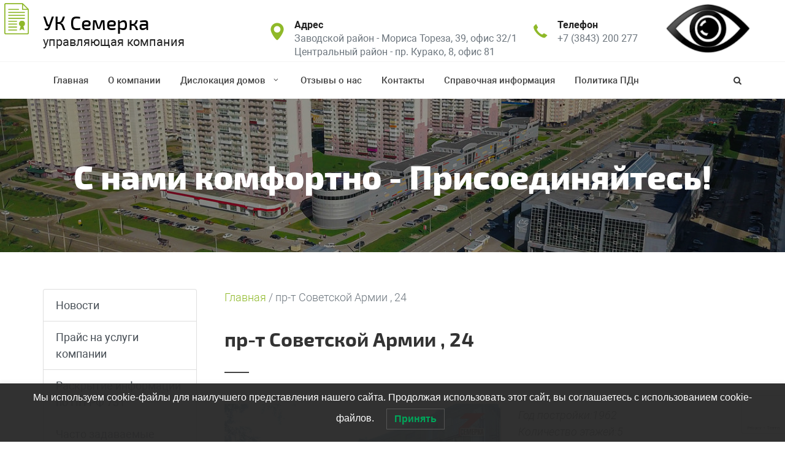

--- FILE ---
content_type: text/html; charset=UTF-8
request_url: https://uk7.su/%D0%BF%D1%80-%D1%82-%D1%81%D0%BE%D0%B2%D0%B5%D1%82%D1%81%D0%BA%D0%BE%D0%B9-%D0%B0%D1%80%D0%BC%D0%B8%D0%B8-24/
body_size: 18704
content:
<!DOCTYPE html>
<html dir="ltr" lang="ru-RU">
<head>

	<meta http-equiv="content-type" content="text/html; charset=utf-8" />

	<!-- Stylesheets
	============================================= -->
	<link rel="stylesheet" href="https://uk7.su/wp-content/themes/shabloner_5449/css/bootstrap.css" type="text/css" />
	<link rel="stylesheet" href="https://uk7.su/wp-content/themes/shabloner_5449/base.css" type="text/css" />
	<link rel="stylesheet" href="https://uk7.su/wp-content/themes/shabloner_5449/css/swiper.css" type="text/css" />

	<link rel="stylesheet" href="https://uk7.su/wp-content/themes/shabloner_5449/css/dark.css" type="text/css" />
	<link rel="stylesheet" href="https://uk7.su/wp-content/themes/shabloner_5449/css/font-icons.css" type="text/css" />
	<link rel="stylesheet" href="https://uk7.su/wp-content/themes/shabloner_5449/css/et-line.css" type="text/css" />
	<link rel="stylesheet" href="https://uk7.su/wp-content/themes/shabloner_5449/css/animate.css" type="text/css" />
	<link rel="stylesheet" href="https://uk7.su/wp-content/themes/shabloner_5449/css/magnific-popup.css" type="text/css" />
	
	<!--Цветовая схема-->
	<link rel="stylesheet" href="https://uk7.su/wp-content/themes/shabloner_5449/css/palette.css" type="text/css" />
	
	<!--Шрифты-->
	<link rel="stylesheet" href="https://uk7.su/wp-content/themes/shabloner_5449/fonts/exotwo.css" type="text/css" />
<link rel="stylesheet" href="https://uk7.su/wp-content/themes/shabloner_5449/fonts/roboto.css" type="text/css" /><link rel="stylesheet" href="https://uk7.su/wp-content/themes/shabloner_5449/fonts/roboto.css" type="text/css" />
	<link rel="stylesheet" href="https://uk7.su/wp-content/themes/shabloner_5449/css/fonts.css" type="text/css" />
	<link rel="stylesheet" href="https://uk7.su/wp-content/themes/shabloner_5449/css/blocks.css" type="text/css" />
	
	<link rel="stylesheet" href="https://uk7.su/wp-content/themes/shabloner_5449/custom.css" type="text/css" />
	<link rel="stylesheet" href="https://uk7.su/wp-content/themes/shabloner_5449/css/responsive.css" type="text/css" />
	<link rel="stylesheet" href="https://uk7.su/wp-content/themes/shabloner_5449/style.css" type="text/css" />

	<link rel="stylesheet" href="https://uk7.su/wp-content/themes/shabloner_5449/dist/jquery.fancybox.min.css" type="text/css" />

	
	<meta name="viewport" content="width=device-width, initial-scale=1" />

	<!-- Document Title
	============================================= -->
	<title>  пр-т Советской Армии , 24</title>
	<meta name='robots' content='max-image-preview:large' />
<link rel="alternate" title="oEmbed (JSON)" type="application/json+oembed" href="https://uk7.su/wp-json/oembed/1.0/embed?url=https%3A%2F%2Fuk7.su%2F%25d0%25bf%25d1%2580-%25d1%2582-%25d1%2581%25d0%25be%25d0%25b2%25d0%25b5%25d1%2582%25d1%2581%25d0%25ba%25d0%25be%25d0%25b9-%25d0%25b0%25d1%2580%25d0%25bc%25d0%25b8%25d0%25b8-24%2F" />
<link rel="alternate" title="oEmbed (XML)" type="text/xml+oembed" href="https://uk7.su/wp-json/oembed/1.0/embed?url=https%3A%2F%2Fuk7.su%2F%25d0%25bf%25d1%2580-%25d1%2582-%25d1%2581%25d0%25be%25d0%25b2%25d0%25b5%25d1%2582%25d1%2581%25d0%25ba%25d0%25be%25d0%25b9-%25d0%25b0%25d1%2580%25d0%25bc%25d0%25b8%25d0%25b8-24%2F&#038;format=xml" />
<style id='wp-img-auto-sizes-contain-inline-css' type='text/css'>
img:is([sizes=auto i],[sizes^="auto," i]){contain-intrinsic-size:3000px 1500px}
/*# sourceURL=wp-img-auto-sizes-contain-inline-css */
</style>
<link rel='stylesheet' id='dashicons-css' href='https://uk7.su/wp-includes/css/dashicons.min.css?ver=6.9' type='text/css' media='all' />
<link rel='stylesheet' id='post-views-counter-frontend-css' href='https://uk7.su/wp-content/plugins/post-views-counter/css/frontend.css?ver=1.6.1' type='text/css' media='all' />
<style id='wp-emoji-styles-inline-css' type='text/css'>

	img.wp-smiley, img.emoji {
		display: inline !important;
		border: none !important;
		box-shadow: none !important;
		height: 1em !important;
		width: 1em !important;
		margin: 0 0.07em !important;
		vertical-align: -0.1em !important;
		background: none !important;
		padding: 0 !important;
	}
/*# sourceURL=wp-emoji-styles-inline-css */
</style>
<style id='wp-block-library-inline-css' type='text/css'>
:root{--wp-block-synced-color:#7a00df;--wp-block-synced-color--rgb:122,0,223;--wp-bound-block-color:var(--wp-block-synced-color);--wp-editor-canvas-background:#ddd;--wp-admin-theme-color:#007cba;--wp-admin-theme-color--rgb:0,124,186;--wp-admin-theme-color-darker-10:#006ba1;--wp-admin-theme-color-darker-10--rgb:0,107,160.5;--wp-admin-theme-color-darker-20:#005a87;--wp-admin-theme-color-darker-20--rgb:0,90,135;--wp-admin-border-width-focus:2px}@media (min-resolution:192dpi){:root{--wp-admin-border-width-focus:1.5px}}.wp-element-button{cursor:pointer}:root .has-very-light-gray-background-color{background-color:#eee}:root .has-very-dark-gray-background-color{background-color:#313131}:root .has-very-light-gray-color{color:#eee}:root .has-very-dark-gray-color{color:#313131}:root .has-vivid-green-cyan-to-vivid-cyan-blue-gradient-background{background:linear-gradient(135deg,#00d084,#0693e3)}:root .has-purple-crush-gradient-background{background:linear-gradient(135deg,#34e2e4,#4721fb 50%,#ab1dfe)}:root .has-hazy-dawn-gradient-background{background:linear-gradient(135deg,#faaca8,#dad0ec)}:root .has-subdued-olive-gradient-background{background:linear-gradient(135deg,#fafae1,#67a671)}:root .has-atomic-cream-gradient-background{background:linear-gradient(135deg,#fdd79a,#004a59)}:root .has-nightshade-gradient-background{background:linear-gradient(135deg,#330968,#31cdcf)}:root .has-midnight-gradient-background{background:linear-gradient(135deg,#020381,#2874fc)}:root{--wp--preset--font-size--normal:16px;--wp--preset--font-size--huge:42px}.has-regular-font-size{font-size:1em}.has-larger-font-size{font-size:2.625em}.has-normal-font-size{font-size:var(--wp--preset--font-size--normal)}.has-huge-font-size{font-size:var(--wp--preset--font-size--huge)}.has-text-align-center{text-align:center}.has-text-align-left{text-align:left}.has-text-align-right{text-align:right}.has-fit-text{white-space:nowrap!important}#end-resizable-editor-section{display:none}.aligncenter{clear:both}.items-justified-left{justify-content:flex-start}.items-justified-center{justify-content:center}.items-justified-right{justify-content:flex-end}.items-justified-space-between{justify-content:space-between}.screen-reader-text{border:0;clip-path:inset(50%);height:1px;margin:-1px;overflow:hidden;padding:0;position:absolute;width:1px;word-wrap:normal!important}.screen-reader-text:focus{background-color:#ddd;clip-path:none;color:#444;display:block;font-size:1em;height:auto;left:5px;line-height:normal;padding:15px 23px 14px;text-decoration:none;top:5px;width:auto;z-index:100000}html :where(.has-border-color){border-style:solid}html :where([style*=border-top-color]){border-top-style:solid}html :where([style*=border-right-color]){border-right-style:solid}html :where([style*=border-bottom-color]){border-bottom-style:solid}html :where([style*=border-left-color]){border-left-style:solid}html :where([style*=border-width]){border-style:solid}html :where([style*=border-top-width]){border-top-style:solid}html :where([style*=border-right-width]){border-right-style:solid}html :where([style*=border-bottom-width]){border-bottom-style:solid}html :where([style*=border-left-width]){border-left-style:solid}html :where(img[class*=wp-image-]){height:auto;max-width:100%}:where(figure){margin:0 0 1em}html :where(.is-position-sticky){--wp-admin--admin-bar--position-offset:var(--wp-admin--admin-bar--height,0px)}@media screen and (max-width:600px){html :where(.is-position-sticky){--wp-admin--admin-bar--position-offset:0px}}

/*# sourceURL=wp-block-library-inline-css */
</style><style id='global-styles-inline-css' type='text/css'>
:root{--wp--preset--aspect-ratio--square: 1;--wp--preset--aspect-ratio--4-3: 4/3;--wp--preset--aspect-ratio--3-4: 3/4;--wp--preset--aspect-ratio--3-2: 3/2;--wp--preset--aspect-ratio--2-3: 2/3;--wp--preset--aspect-ratio--16-9: 16/9;--wp--preset--aspect-ratio--9-16: 9/16;--wp--preset--color--black: #000000;--wp--preset--color--cyan-bluish-gray: #abb8c3;--wp--preset--color--white: #ffffff;--wp--preset--color--pale-pink: #f78da7;--wp--preset--color--vivid-red: #cf2e2e;--wp--preset--color--luminous-vivid-orange: #ff6900;--wp--preset--color--luminous-vivid-amber: #fcb900;--wp--preset--color--light-green-cyan: #7bdcb5;--wp--preset--color--vivid-green-cyan: #00d084;--wp--preset--color--pale-cyan-blue: #8ed1fc;--wp--preset--color--vivid-cyan-blue: #0693e3;--wp--preset--color--vivid-purple: #9b51e0;--wp--preset--gradient--vivid-cyan-blue-to-vivid-purple: linear-gradient(135deg,rgb(6,147,227) 0%,rgb(155,81,224) 100%);--wp--preset--gradient--light-green-cyan-to-vivid-green-cyan: linear-gradient(135deg,rgb(122,220,180) 0%,rgb(0,208,130) 100%);--wp--preset--gradient--luminous-vivid-amber-to-luminous-vivid-orange: linear-gradient(135deg,rgb(252,185,0) 0%,rgb(255,105,0) 100%);--wp--preset--gradient--luminous-vivid-orange-to-vivid-red: linear-gradient(135deg,rgb(255,105,0) 0%,rgb(207,46,46) 100%);--wp--preset--gradient--very-light-gray-to-cyan-bluish-gray: linear-gradient(135deg,rgb(238,238,238) 0%,rgb(169,184,195) 100%);--wp--preset--gradient--cool-to-warm-spectrum: linear-gradient(135deg,rgb(74,234,220) 0%,rgb(151,120,209) 20%,rgb(207,42,186) 40%,rgb(238,44,130) 60%,rgb(251,105,98) 80%,rgb(254,248,76) 100%);--wp--preset--gradient--blush-light-purple: linear-gradient(135deg,rgb(255,206,236) 0%,rgb(152,150,240) 100%);--wp--preset--gradient--blush-bordeaux: linear-gradient(135deg,rgb(254,205,165) 0%,rgb(254,45,45) 50%,rgb(107,0,62) 100%);--wp--preset--gradient--luminous-dusk: linear-gradient(135deg,rgb(255,203,112) 0%,rgb(199,81,192) 50%,rgb(65,88,208) 100%);--wp--preset--gradient--pale-ocean: linear-gradient(135deg,rgb(255,245,203) 0%,rgb(182,227,212) 50%,rgb(51,167,181) 100%);--wp--preset--gradient--electric-grass: linear-gradient(135deg,rgb(202,248,128) 0%,rgb(113,206,126) 100%);--wp--preset--gradient--midnight: linear-gradient(135deg,rgb(2,3,129) 0%,rgb(40,116,252) 100%);--wp--preset--font-size--small: 13px;--wp--preset--font-size--medium: 20px;--wp--preset--font-size--large: 36px;--wp--preset--font-size--x-large: 42px;--wp--preset--spacing--20: 0.44rem;--wp--preset--spacing--30: 0.67rem;--wp--preset--spacing--40: 1rem;--wp--preset--spacing--50: 1.5rem;--wp--preset--spacing--60: 2.25rem;--wp--preset--spacing--70: 3.38rem;--wp--preset--spacing--80: 5.06rem;--wp--preset--shadow--natural: 6px 6px 9px rgba(0, 0, 0, 0.2);--wp--preset--shadow--deep: 12px 12px 50px rgba(0, 0, 0, 0.4);--wp--preset--shadow--sharp: 6px 6px 0px rgba(0, 0, 0, 0.2);--wp--preset--shadow--outlined: 6px 6px 0px -3px rgb(255, 255, 255), 6px 6px rgb(0, 0, 0);--wp--preset--shadow--crisp: 6px 6px 0px rgb(0, 0, 0);}:where(.is-layout-flex){gap: 0.5em;}:where(.is-layout-grid){gap: 0.5em;}body .is-layout-flex{display: flex;}.is-layout-flex{flex-wrap: wrap;align-items: center;}.is-layout-flex > :is(*, div){margin: 0;}body .is-layout-grid{display: grid;}.is-layout-grid > :is(*, div){margin: 0;}:where(.wp-block-columns.is-layout-flex){gap: 2em;}:where(.wp-block-columns.is-layout-grid){gap: 2em;}:where(.wp-block-post-template.is-layout-flex){gap: 1.25em;}:where(.wp-block-post-template.is-layout-grid){gap: 1.25em;}.has-black-color{color: var(--wp--preset--color--black) !important;}.has-cyan-bluish-gray-color{color: var(--wp--preset--color--cyan-bluish-gray) !important;}.has-white-color{color: var(--wp--preset--color--white) !important;}.has-pale-pink-color{color: var(--wp--preset--color--pale-pink) !important;}.has-vivid-red-color{color: var(--wp--preset--color--vivid-red) !important;}.has-luminous-vivid-orange-color{color: var(--wp--preset--color--luminous-vivid-orange) !important;}.has-luminous-vivid-amber-color{color: var(--wp--preset--color--luminous-vivid-amber) !important;}.has-light-green-cyan-color{color: var(--wp--preset--color--light-green-cyan) !important;}.has-vivid-green-cyan-color{color: var(--wp--preset--color--vivid-green-cyan) !important;}.has-pale-cyan-blue-color{color: var(--wp--preset--color--pale-cyan-blue) !important;}.has-vivid-cyan-blue-color{color: var(--wp--preset--color--vivid-cyan-blue) !important;}.has-vivid-purple-color{color: var(--wp--preset--color--vivid-purple) !important;}.has-black-background-color{background-color: var(--wp--preset--color--black) !important;}.has-cyan-bluish-gray-background-color{background-color: var(--wp--preset--color--cyan-bluish-gray) !important;}.has-white-background-color{background-color: var(--wp--preset--color--white) !important;}.has-pale-pink-background-color{background-color: var(--wp--preset--color--pale-pink) !important;}.has-vivid-red-background-color{background-color: var(--wp--preset--color--vivid-red) !important;}.has-luminous-vivid-orange-background-color{background-color: var(--wp--preset--color--luminous-vivid-orange) !important;}.has-luminous-vivid-amber-background-color{background-color: var(--wp--preset--color--luminous-vivid-amber) !important;}.has-light-green-cyan-background-color{background-color: var(--wp--preset--color--light-green-cyan) !important;}.has-vivid-green-cyan-background-color{background-color: var(--wp--preset--color--vivid-green-cyan) !important;}.has-pale-cyan-blue-background-color{background-color: var(--wp--preset--color--pale-cyan-blue) !important;}.has-vivid-cyan-blue-background-color{background-color: var(--wp--preset--color--vivid-cyan-blue) !important;}.has-vivid-purple-background-color{background-color: var(--wp--preset--color--vivid-purple) !important;}.has-black-border-color{border-color: var(--wp--preset--color--black) !important;}.has-cyan-bluish-gray-border-color{border-color: var(--wp--preset--color--cyan-bluish-gray) !important;}.has-white-border-color{border-color: var(--wp--preset--color--white) !important;}.has-pale-pink-border-color{border-color: var(--wp--preset--color--pale-pink) !important;}.has-vivid-red-border-color{border-color: var(--wp--preset--color--vivid-red) !important;}.has-luminous-vivid-orange-border-color{border-color: var(--wp--preset--color--luminous-vivid-orange) !important;}.has-luminous-vivid-amber-border-color{border-color: var(--wp--preset--color--luminous-vivid-amber) !important;}.has-light-green-cyan-border-color{border-color: var(--wp--preset--color--light-green-cyan) !important;}.has-vivid-green-cyan-border-color{border-color: var(--wp--preset--color--vivid-green-cyan) !important;}.has-pale-cyan-blue-border-color{border-color: var(--wp--preset--color--pale-cyan-blue) !important;}.has-vivid-cyan-blue-border-color{border-color: var(--wp--preset--color--vivid-cyan-blue) !important;}.has-vivid-purple-border-color{border-color: var(--wp--preset--color--vivid-purple) !important;}.has-vivid-cyan-blue-to-vivid-purple-gradient-background{background: var(--wp--preset--gradient--vivid-cyan-blue-to-vivid-purple) !important;}.has-light-green-cyan-to-vivid-green-cyan-gradient-background{background: var(--wp--preset--gradient--light-green-cyan-to-vivid-green-cyan) !important;}.has-luminous-vivid-amber-to-luminous-vivid-orange-gradient-background{background: var(--wp--preset--gradient--luminous-vivid-amber-to-luminous-vivid-orange) !important;}.has-luminous-vivid-orange-to-vivid-red-gradient-background{background: var(--wp--preset--gradient--luminous-vivid-orange-to-vivid-red) !important;}.has-very-light-gray-to-cyan-bluish-gray-gradient-background{background: var(--wp--preset--gradient--very-light-gray-to-cyan-bluish-gray) !important;}.has-cool-to-warm-spectrum-gradient-background{background: var(--wp--preset--gradient--cool-to-warm-spectrum) !important;}.has-blush-light-purple-gradient-background{background: var(--wp--preset--gradient--blush-light-purple) !important;}.has-blush-bordeaux-gradient-background{background: var(--wp--preset--gradient--blush-bordeaux) !important;}.has-luminous-dusk-gradient-background{background: var(--wp--preset--gradient--luminous-dusk) !important;}.has-pale-ocean-gradient-background{background: var(--wp--preset--gradient--pale-ocean) !important;}.has-electric-grass-gradient-background{background: var(--wp--preset--gradient--electric-grass) !important;}.has-midnight-gradient-background{background: var(--wp--preset--gradient--midnight) !important;}.has-small-font-size{font-size: var(--wp--preset--font-size--small) !important;}.has-medium-font-size{font-size: var(--wp--preset--font-size--medium) !important;}.has-large-font-size{font-size: var(--wp--preset--font-size--large) !important;}.has-x-large-font-size{font-size: var(--wp--preset--font-size--x-large) !important;}
/*# sourceURL=global-styles-inline-css */
</style>

<style id='classic-theme-styles-inline-css' type='text/css'>
/*! This file is auto-generated */
.wp-block-button__link{color:#fff;background-color:#32373c;border-radius:9999px;box-shadow:none;text-decoration:none;padding:calc(.667em + 2px) calc(1.333em + 2px);font-size:1.125em}.wp-block-file__button{background:#32373c;color:#fff;text-decoration:none}
/*# sourceURL=/wp-includes/css/classic-themes.min.css */
</style>
<link rel='stylesheet' id='contact-form-7-css' href='https://uk7.su/wp-content/plugins/contact-form-7/includes/css/styles.css?ver=6.1.4' type='text/css' media='all' />
<link rel='stylesheet' id='vi-style-css' href='https://uk7.su/wp-content/plugins/for-the-visually-impaired/css/styles.css?ver=6.9' type='text/css' media='all' />
<style id='vi-style-inline-css' type='text/css'>

		.vi-on-img-button{
  background: url(https://uk7.su/wp-content/plugins/for-the-visually-impaired/img/icon_.png) 100% 100% no-repeat;
  background-size: contain;
    display: inline-block;
    vertical-align: middle;
    height: px;
    width: px;
    text-decoration: none;
    outline: 0;
		}
#bt_widget-vi-on a {
	text-align: center;
	cursor: pointer;
	background: #DB151C;
	box-shadow: 0 -3px 0 rgba(0, 0, 0, 0.1) inset;
	border: 0 none;
	border-radius: 6px;
	overflow: hidden;
    font-size: 15px;
    padding: 13px 18px 16px;
	text-decoration: none;
	display: inline-block;
	font-family: arial;
    font-weight: 700;
	line-height: 100%;
	text-shadow: 1px 1px 0 rgba(0, 0, 0, 0.12);
	margin-top: -3px;
    color: #000000;
    border-radius: 10px;
    vertical-align:middle;

}


#bt_widget-vi-on a:hover {
	-o-box-shadow: 0 -1px 0 rgba(0, 0, 0, 0.14) inset;
	-moz-box-shadow: 0 -1px 0 rgba(0, 0, 0, 0.14) inset;
	-webkit-box-shadow: 0 -1px 0 rgba(0, 0, 0, 0.14) inset;
	box-shadow: 0 -1px 0 rgba(0, 0, 0, 0.14) inset;
	text-decoration: underline;	
}

#bt_widget-vi-on .vi_widget_img {
    vertical-align:middle;
}
#bt_widget-vi-on  {
	    position: relative;
    top: 0;
    left: 0;
    color: #000000;
    font-size: 18px;
    letter-spacing: 0;
    text-align: center;
}
.vi-close{
	vertical-align: middle;
	text-align: center;
	display: flex;
	justify-content: center;
	align-items: center;
	font-size: 16px;
	text-decoration: none;
	font-weight: bold;
	vertical-align: middle;
	word-break: break-all;
    word-wrap: break-word;

}
.bt_widget-vi{
	vertical-align: middle;
	text-align: center;
	
}
		
		
/*# sourceURL=vi-style-inline-css */
</style>
<link rel='stylesheet' id='lwpcng-main-css' href='https://uk7.su/wp-content/plugins/luckywp-cookie-notice-gdpr/front/assets/main.min.css?ver=1.2.1' type='text/css' media='all' />
<link rel='stylesheet' id='receipt-css' href='https://uk7.su/wp-content/themes/shabloner_5449/css/receipt.css?ver=6.9' type='text/css' media='all' />
<script type="text/javascript" src="https://uk7.su/wp-includes/js/jquery/jquery.min.js?ver=3.7.1" id="jquery-core-js"></script>
<script type="text/javascript" src="https://uk7.su/wp-includes/js/jquery/jquery-migrate.min.js?ver=3.4.1" id="jquery-migrate-js"></script>
<script type="text/javascript" src="https://uk7.su/wp-content/plugins/for-the-visually-impaired/js/js.cookie.js?ver=2.1.0" id="vi_cookie-js"></script>
<script type="text/javascript" id="add_vi_script-js-extra">
/* <![CDATA[ */
var js_vi_script = {"txt_size":"16","sxema":"1","image":"0","font":"1","kerning":"0","line":"0","allbackgrnd":"1","reload_page":"1","auto_p_on":"0","scrool_panel":"","btxt":"\u0412\u0435\u0440\u0441\u0438\u044f \u0434\u043b\u044f \u0441\u043b\u0430\u0431\u043e\u0432\u0438\u0434\u044f\u0449\u0438\u0445","btxt2":"BACK TO NORMAL MODE","btxtcolor":"#000000","bcolor":"#DB151C","img_close2":"","razmer_images":"","fs_title1":"\u041c\u0430\u043b\u0435\u043d\u044c\u043a\u0438\u0439 \u0440\u0430\u0437\u043c\u0435\u0440 \u0448\u0440\u0438\u0444\u0442\u0430","fs_title2":"\u0423\u043c\u0435\u043d\u044c\u0448\u0435\u043d\u043d\u044b\u0439 \u0440\u0430\u0437\u043c\u0435\u0440 \u0448\u0440\u0438\u0444\u0442\u0430","fs_title3":"\u041d\u043e\u0440\u043c\u0430\u043b\u044c\u043d\u044b\u0439 \u0440\u0430\u0437\u043c\u0435\u0440 \u0448\u0440\u0438\u0444\u0442\u0430","fs_title4":"\u0423\u0432\u0435\u043b\u0438\u0447\u0435\u043d\u043d\u044b\u0439 \u0440\u0430\u0437\u043c\u0435\u0440 \u0448\u0440\u0438\u0444\u0442\u0430","fs_title5":"\u0411\u043e\u043b\u044c\u0448\u043e\u0439 \u0440\u0430\u0437\u043c\u0435\u0440 \u0448\u0440\u0438\u0444\u0442\u0430","sxem_title":"\u0426","sxem_title1":"\u0426\u0432\u0435\u0442\u043e\u0432\u0430\u044f \u0441\u0445\u0435\u043c\u0430: \u0427\u0435\u0440\u043d\u044b\u043c \u043f\u043e \u0431\u0435\u043b\u043e\u043c\u0443","sxem_title2":"\u0426\u0432\u0435\u0442\u043e\u0432\u0430\u044f \u0441\u0445\u0435\u043c\u0430: \u0411\u0435\u043b\u044b\u043c \u043f\u043e \u0447\u0435\u0440\u043d\u043e\u043c\u0443","sxem_title3":"\u0426\u0432\u0435\u0442\u043e\u0432\u0430\u044f \u0441\u0445\u0435\u043c\u0430: \u0422\u0435\u043c\u043d\u043e-\u0441\u0438\u043d\u0438\u043c \u043f\u043e \u0433\u043e\u043b\u0443\u0431\u043e\u043c\u0443","sxem_title4":"\u0426\u0432\u0435\u0442\u043e\u0432\u0430\u044f \u0441\u0445\u0435\u043c\u0430: \u041a\u043e\u0440\u0438\u0447\u043d\u0435\u0432\u044b\u043c \u043f\u043e \u0431\u0435\u0436\u0435\u0432\u043e\u043c\u0443","sxem_title5":"\u0426\u0432\u0435\u0442\u043e\u0432\u0430\u044f \u0441\u0445\u0435\u043c\u0430: \u0417\u0435\u043b\u0435\u043d\u044b\u043c \u043f\u043e \u0442\u0435\u043c\u043d\u043e-\u043a\u043e\u0440\u0438\u0447\u043d\u0435\u0432\u043e\u043c\u0443","img_title_on":"\u0412\u043a\u043b\u044e\u0447\u0438\u0442\u044c \u0438\u0437\u043e\u0431\u0440\u0430\u0436\u0435\u043d\u0438\u044f","img_title_gs":"\u0427\u0435\u0440\u043d\u043e-\u0431\u0435\u043b\u044b\u0435 \u0438\u0437\u043e\u0431\u0440\u0430\u0436\u0435\u043d\u0438\u044f","img_title_off":"\u041e\u0442\u043a\u043b\u044e\u0447\u0438\u0442\u044c \u0438\u0437\u043e\u0431\u0440\u0430\u0436\u0435\u043d\u0438\u044f","setting_title":"\u041d\u0430\u0441\u0442\u0440\u043e\u0439\u043a\u0438","close_title":"\u0412\u0435\u0440\u043d\u0443\u0442\u044c\u0441\u044f \u0432 \u043e\u0431\u044b\u0447\u043d\u044b\u0439 \u0440\u0435\u0436\u0438\u043c","settings_title":"\u041d\u0430\u0441\u0442\u0440\u043e\u0439\u043a\u0438 \u0448\u0440\u0438\u0444\u0442\u0430","setfont_title":"\u0412\u044b\u0431\u0435\u0440\u0438\u0442\u0435 \u0448\u0440\u0438\u0444\u0442","setsplet":"\u0418\u043d\u0442\u0435\u0440\u0432\u0430\u043b \u043c\u0435\u0436\u0434\u0443 \u0431\u0443\u043a\u0432\u0430\u043c\u0438","setspline":"\u0418\u043d\u0442\u0435\u0440\u0432\u0430\u043b \u043c\u0435\u0436\u0434\u0443 \u0441\u0442\u0440\u043e\u043a\u0430\u043c\u0438","standart":"\u0421\u0442\u0430\u043d\u0434\u0430\u0440\u0442\u043d\u044b\u0439","average":"\u0421\u0440\u0435\u0434\u043d\u0438\u0439","big":"\u0411\u043e\u043b\u044c\u0448\u043e\u0439","sel_sxem":"\u0412\u044b\u0431\u043e\u0440 \u0446\u0432\u0435\u0442\u043e\u0432\u043e\u0439 \u0441\u0445\u0435\u043c\u044b","closepanel":"\u0417\u0430\u043a\u0440\u044b\u0442\u044c \u043f\u0430\u043d\u0435\u043b\u044c","defsetpanel":"\u0412\u0435\u0440\u043d\u0443\u0442\u044c \u0441\u0442\u0430\u043d\u0434\u0430\u0440\u0442\u043d\u044b\u0435 \u043d\u0430\u0441\u0442\u0440\u043e\u0439\u043a\u0438","noimgdescr":"\u043d\u0435\u0442 \u043e\u043f\u0438\u0441\u0430\u043d\u0438\u044f \u043a \u0438\u0437\u043e\u0431\u0440\u0430\u0436\u0435\u043d\u0438\u044e","picture":"\u0418\u0437\u043e\u0431\u0440\u0430\u0436\u0435\u043d\u0438\u0435"};
//# sourceURL=add_vi_script-js-extra
/* ]]> */
</script>
<script type="text/javascript" src="https://uk7.su/wp-content/plugins/for-the-visually-impaired/js/js.for.the.visually.impaired.js?ver=0.53" id="add_vi_script-js"></script>
<script type="text/javascript" src="https://uk7.su/wp-content/plugins/luckywp-cookie-notice-gdpr/front/assets/main.min.js?ver=1.2.1" id="lwpcng-main-js"></script>
<link rel="https://api.w.org/" href="https://uk7.su/wp-json/" /><link rel="alternate" title="JSON" type="application/json" href="https://uk7.su/wp-json/wp/v2/pages/3745" /><link rel="EditURI" type="application/rsd+xml" title="RSD" href="https://uk7.su/xmlrpc.php?rsd" />
<meta name="generator" content="WordPress 6.9" />
<link rel="canonical" href="https://uk7.su/%d0%bf%d1%80-%d1%82-%d1%81%d0%be%d0%b2%d0%b5%d1%82%d1%81%d0%ba%d0%be%d0%b9-%d0%b0%d1%80%d0%bc%d0%b8%d0%b8-24/" />
<link rel='shortlink' href='https://uk7.su/?p=3745' />
		<style type="text/css" id="wp-custom-css">
			.foto {
	box-shadow: rgba(20, 20, 20, 0.3) 5px 5px 7px 0px;
	margin: 10px;
}

.inline {
	display: inline-block;
}

.clickEffect .editable {
	color: #829F36;
}

.current_page_item a {
	background: #F8F9FA;
}

.imgs {
height: 100%; 
float: left;
margin: 0;
border: none;
padding: 0;
	cursor: zoom-in;
}

.download {
position: absolute;
width: 450px;
height: 330px;
z-index: -1;
background-image: url('/wp-content/themes/shabloner_5449/images/download.gif');
background-repeat: no-repeat;
background-position: center center;
}

.imgs:hover {
border-bottom: 5px solid #99BB40;
}

.bigFotoCont {
	position: fixed;
	width:100%;
	height:100%;
	top: 0;
	z-index: 1000;
	padding:15px;
	background-color: rgba(0,0,0,0.6);
	display:none;
}

.bigFoto {
	width:100%;
	height:100%;
	background-repeat:no-repeat;
	background-size: contain;
	background-position: center center;
	margin:auto;
	cursor: zoom-out;
}

.menuTopDoma {
	vertical-align: top;
}		</style>
		    <meta name="yandex-verification" content="30d2cfc2f669b975" />
</head>

<body class="stretched no-transition  [page_preview]">

<div class="contract">
    <img src="https://uk7.su/wp-content/themes/shabloner_5449/images/ico-contract.jpg" title="Заключить договор с нашей компанией">
</div>
<div class="contract-popup">
    <p>Если Вы хотите заключить договор управления на Ваш дом, позвоните по телефону 8-905-964-61-73 и Вас проконсультируют во всем вопросам!</p>
</div>

	<!-- Document Wrapper
	============================================= -->
	<div id="wrapper" class="clearfix "><!-- header -->

<!-- Шапка со светлым меню #35 (128182) -->
<header id="header" class="sticky-style-2  no-sticky [transparent]" style="[style]">

    <div id="glasses" class="bt_menu-vi-on" title="Версия для слабовидящих"></div>

			<div class="container clearfix">

				<!-- Logo
				============================================= -->
				<div id="logo">
				    
				    <div class='logo_desc'>
				    <div class="toppadding-xs" id="site_name"><a href="https://uk7.su/">УК Семерка</a></div>
			        <div class="" id="site_description">управляющая компания</div>
				    </div>
				    
				</div><!-- #logo end -->

				 
				<div id="topFormBtn" class="btn-holder pull-right media-desktop leftmargin-xs">
				<button type="button"  data-url="https://uk7.su/wp-content/themes/shabloner_5449//forms/basic.php" class="dialog_open pull-right button button-rounded button-large  button-circle button-3d button-circle button-3d" >Обратный звонок</button>
				</div>
				

			<ul class="header-extras">
				<li>
					<i class="i-plain icon-map-marker nomargin color"></i>
					<div id="yak" class="he-text">
						Адрес
						<a href="#map"><span class="text-muted">Заводской район - Мориса Тореза, 39, офис 32/1<br>Центральный район -  пр. Курако, 8, офис 81</span></a>
					</div>
				</li>
				
				<li>
					<i class="i-plain icon-call nomargin color"></i>
					<div class="he-text">
						Телефон
						<a href="tel:+7 (3843) 200 277"><span class="text-muted">+7 (3843) 200 277</span></a>
					</div>
				</li>
                
                <li id="rightOtstup"></li>
				
				 
				
				
			</ul>
			</div>

			<div id="header-wrap">

				<!-- Primary Navigation
				============================================= -->
				<nav id="primary-menu" class="style-2 with-arrows">

					<div class="container clearfix">

						<div id="primary-menu-trigger"><i class="icon-reorder"></i></div>

						<ul id="menu-%d0%b3%d0%bb%d0%b0%d0%b2%d0%bd%d0%be%d0%b5-%d0%bc%d0%b5%d0%bd%d1%8e" class=""><li id="menu-item-24" class="menu-item menu-item-type-custom menu-item-object-custom menu-item-24"><a href="/">Главная</a> </li>
<li id="menu-item-235" class="menu-item menu-item-type-post_type menu-item-object-page menu-item-235"><a href="https://uk7.su/o-kompanii/">О компании</a> </li>
<li id="menu-item-182" class="menu-item menu-item-type-post_type menu-item-object-page current-menu-ancestor current-menu-parent current_page_parent current_page_ancestor menu-item-has-children menu-item-182"><a href="https://uk7.su/%d0%b4%d0%b8%d1%81%d0%bb%d0%be%d0%ba%d0%b0%d1%86%d0%b8%d1%8f-%d0%b4%d0%be%d0%bc%d0%be%d0%b2/">Дислокация домов</a> 
<ul class="sub-menu">
	<li id="menu-item-3242" class="menu-item menu-item-type-post_type menu-item-object-page menu-item-3242"><a href="https://uk7.su/%d1%83%d0%bb-40-%d0%bb%d0%b5%d1%82-%d0%b2%d0%bb%d0%ba%d1%81%d0%bc-32/">ул. 40 лет ВЛКСМ, 32</a> </li>
	<li id="menu-item-6004" class="menu-item menu-item-type-post_type menu-item-object-page menu-item-6004"><a href="https://uk7.su/40let49/">ул. 40 лет ВЛКСМ, 49</a> </li>
	<li id="menu-item-6003" class="menu-item menu-item-type-post_type menu-item-object-page menu-item-6003"><a href="https://uk7.su/40let50/">ул. 40 лет ВЛКСМ, 50</a> </li>
	<li id="menu-item-8311" class="menu-item menu-item-type-post_type menu-item-object-page menu-item-8311"><a href="https://uk7.su/40let59/">ул. 40 лет ВЛКСМ, 59</a> </li>
	<li id="menu-item-8842" class="menu-item menu-item-type-post_type menu-item-object-page menu-item-8842"><a href="https://uk7.su/40let65/">ул. 40 лет ВЛКСМ, 65</a> </li>
	<li id="menu-item-11799" class="menu-item menu-item-type-post_type menu-item-object-page menu-item-11799"><a href="https://uk7.su/40let68/">ул. 40 лет ВЛКСМ, 68</a> </li>
	<li id="menu-item-3139" class="menu-item menu-item-type-post_type menu-item-object-page menu-item-3139"><a href="https://uk7.su/%d1%83%d0%bb-40-%d0%bb%d0%b5%d1%82-%d0%b2%d0%bb%d0%ba%d1%81%d0%bc-84/">ул. 40 лет ВЛКСМ, 84</a> </li>
	<li id="menu-item-9842" class="menu-item menu-item-type-post_type menu-item-object-page menu-item-9842"><a href="https://uk7.su/40let86/">ул. 40 лет ВЛКСМ, 86</a> </li>
	<li id="menu-item-6002" class="menu-item menu-item-type-post_type menu-item-object-page menu-item-6002"><a href="https://uk7.su/40let110/">ул. 40 лет ВЛКСМ, 110</a> </li>
	<li id="menu-item-598" class="menu-item menu-item-type-post_type menu-item-object-page menu-item-598"><a href="https://uk7.su/%d1%83%d0%bb-%d0%b1%d0%b5%d0%bb%d0%b3%d1%80%d0%b0%d0%b4%d1%81%d0%ba%d0%b0%d1%8f-7/">ул. Белградская, 7</a> </li>
	<li id="menu-item-787" class="menu-item menu-item-type-post_type menu-item-object-page menu-item-787"><a href="https://uk7.su/%d1%83%d0%bb-%d0%b3%d0%be%d1%80%d1%8c%d0%ba%d0%be%d0%b2%d1%81%d0%ba%d0%b0%d1%8f-7/">ул. Горьковская, 7</a> </li>
	<li id="menu-item-788" class="menu-item menu-item-type-post_type menu-item-object-page menu-item-788"><a href="https://uk7.su/%d1%83%d0%bb-%d0%b3%d0%be%d1%80%d1%8c%d0%ba%d0%be%d0%b2%d1%81%d0%ba%d0%b0%d1%8f-20/">ул. Горьковская, 20</a> </li>
	<li id="menu-item-11798" class="menu-item menu-item-type-post_type menu-item-object-page menu-item-11798"><a href="https://uk7.su/gor26/">ул. Горьковская, 26</a> </li>
	<li id="menu-item-789" class="menu-item menu-item-type-post_type menu-item-object-page menu-item-789"><a href="https://uk7.su/%d1%83%d0%bb-%d0%b3%d0%be%d1%80%d1%8c%d0%ba%d0%be%d0%b2%d1%81%d0%ba%d0%b0%d1%8f-43/">ул. Горьковская, 43</a> </li>
	<li id="menu-item-790" class="menu-item menu-item-type-post_type menu-item-object-page menu-item-790"><a href="https://uk7.su/%d0%bf%d1%80-%d0%b8%d0%b6%d0%b5%d0%b2%d1%81%d0%ba%d0%b8%d0%b9-2%d0%b0/">пр. Ижевский, 2а</a> </li>
	<li id="menu-item-9434" class="menu-item menu-item-type-post_type menu-item-object-page menu-item-9434"><a href="https://uk7.su/klimas5_1/">ул. Климасенко, 5/1</a> </li>
	<li id="menu-item-791" class="menu-item menu-item-type-post_type menu-item-object-page menu-item-791"><a href="https://uk7.su/%d1%83%d0%bb-%d0%ba%d0%bb%d0%b8%d0%bc%d0%b0%d1%81%d0%b5%d0%bd%d0%ba%d0%be-9-5/">ул. Климасенко, 9/5</a> </li>
	<li id="menu-item-792" class="menu-item menu-item-type-post_type menu-item-object-page menu-item-792"><a href="https://uk7.su/%d1%83%d0%bb-%d0%ba%d0%bb%d0%b8%d0%bc%d0%b0%d1%81%d0%b5%d0%bd%d0%ba%d0%be-14-3/">ул. Климасенко, 14/3</a> </li>
	<li id="menu-item-8836" class="menu-item menu-item-type-post_type menu-item-object-page menu-item-8836"><a href="https://uk7.su/%d1%83%d0%bb-%d0%ba%d0%bb%d0%b8%d0%bc%d0%b0%d1%81%d0%b5%d0%bd%d0%ba%d0%be-18-2/">ул. Климасенко, 18/2</a> </li>
	<li id="menu-item-3246" class="menu-item menu-item-type-post_type menu-item-object-page menu-item-3246"><a href="https://uk7.su/%d1%83%d0%bb-%d0%ba%d0%bb%d0%b8%d0%bc%d0%b0%d1%81%d0%b5%d0%bd%d0%ba%d0%be-21-4/">ул. Климасенко, 21/4</a> </li>
	<li id="menu-item-794" class="menu-item menu-item-type-post_type menu-item-object-page menu-item-794"><a href="https://uk7.su/%d1%83%d0%bb-%d0%ba%d0%bb%d0%b8%d0%bc%d0%b0%d1%81%d0%b5%d0%bd%d0%ba%d0%be-28/">ул. Климасенко, 28</a> </li>
	<li id="menu-item-795" class="menu-item menu-item-type-post_type menu-item-object-page menu-item-795"><a href="https://uk7.su/%d1%83%d0%bb-%d0%ba%d0%bb%d0%b8%d0%bc%d0%b0%d1%81%d0%b5%d0%bd%d0%ba%d0%be-30/">ул. Климасенко, 30</a> </li>
	<li id="menu-item-796" class="menu-item menu-item-type-post_type menu-item-object-page menu-item-796"><a href="https://uk7.su/%d1%83%d0%bb-%d0%ba%d0%bb%d0%b8%d0%bc%d0%b0%d1%81%d0%b5%d0%bd%d0%ba%d0%be-32/">ул. Климасенко, 32</a> </li>
	<li id="menu-item-6001" class="menu-item menu-item-type-post_type menu-item-object-page menu-item-6001"><a href="https://uk7.su/klimas34/">ул. Климасенко, 34</a> </li>
	<li id="menu-item-6000" class="menu-item menu-item-type-post_type menu-item-object-page menu-item-6000"><a href="https://uk7.su/klimas34a/">ул. Климасенко, 34а</a> </li>
	<li id="menu-item-10538" class="menu-item menu-item-type-post_type menu-item-object-page menu-item-10538"><a href="https://uk7.su/klimen6v/">ул. Клименко, 6в</a> </li>
	<li id="menu-item-10539" class="menu-item menu-item-type-post_type menu-item-object-page menu-item-10539"><a href="https://uk7.su/klimen6g/">ул. Клименко, 6г</a> </li>
	<li id="menu-item-10540" class="menu-item menu-item-type-post_type menu-item-object-page menu-item-10540"><a href="https://uk7.su/klimen6d/">ул. Клименко, 6д</a> </li>
	<li id="menu-item-9403" class="menu-item menu-item-type-post_type menu-item-object-page menu-item-9403"><a href="https://uk7.su/klimen9/">ул. Клименко, 9</a> </li>
	<li id="menu-item-8733" class="menu-item menu-item-type-post_type menu-item-object-page menu-item-8733"><a href="https://uk7.su/klimen10/">ул. Клименко, 10</a> </li>
	<li id="menu-item-797" class="menu-item menu-item-type-post_type menu-item-object-page menu-item-797"><a href="https://uk7.su/%d1%83%d0%bb-%d0%ba%d0%bb%d0%b8%d0%bc%d0%b5%d0%bd%d0%ba%d0%be-12/">ул. Клименко, 12</a> </li>
	<li id="menu-item-7394" class="menu-item menu-item-type-post_type menu-item-object-page menu-item-7394"><a href="https://uk7.su/klimen29_1/">ул. Клименко, 29/1</a> </li>
	<li id="menu-item-7820" class="menu-item menu-item-type-post_type menu-item-object-page menu-item-7820"><a href="https://uk7.su/klimen29_3/">ул. Клименко, 29/3</a> </li>
	<li id="menu-item-4849" class="menu-item menu-item-type-post_type menu-item-object-page menu-item-4849"><a href="https://uk7.su/31-2/">ул. Клименко, 31</a> </li>
	<li id="menu-item-10276" class="menu-item menu-item-type-post_type menu-item-object-page menu-item-10276"><a href="https://uk7.su/klimen32/">ул. Клименко, 32</a> </li>
	<li id="menu-item-7396" class="menu-item menu-item-type-post_type menu-item-object-page menu-item-7396"><a href="https://uk7.su/klimen33/">ул. Клименко, 33</a> </li>
	<li id="menu-item-5998" class="menu-item menu-item-type-post_type menu-item-object-page menu-item-5998"><a href="https://uk7.su/perv9/">ул. Первостроителей, 9</a> </li>
	<li id="menu-item-799" class="menu-item menu-item-type-post_type menu-item-object-page menu-item-799"><a href="https://uk7.su/%d1%83%d0%bb-%d0%bc-%d1%82%d0%be%d1%80%d0%b5%d0%b7%d0%b0-24/">ул. М. Тореза, 24</a> </li>
	<li id="menu-item-5999" class="menu-item menu-item-type-post_type menu-item-object-page menu-item-5999"><a href="https://uk7.su/tor24a/">ул. М. Тореза, 24а</a> </li>
	<li id="menu-item-800" class="menu-item menu-item-type-post_type menu-item-object-page menu-item-800"><a href="https://uk7.su/%d1%83%d0%bb-%d0%bc-%d1%82%d0%be%d1%80%d0%b5%d0%b7%d0%b0-28/">ул. М. Тореза, 28</a> </li>
	<li id="menu-item-3535" class="menu-item menu-item-type-post_type menu-item-object-page menu-item-3535"><a href="https://uk7.su/%d1%83%d0%bb-%d0%bc-%d1%82%d0%be%d1%80%d0%b5%d0%b7%d0%b0-39/">ул. М. Тореза, 39</a> </li>
	<li id="menu-item-10423" class="menu-item menu-item-type-post_type menu-item-object-page menu-item-10423"><a href="https://uk7.su/tor44/">ул. М. Тореза, 44</a> </li>
	<li id="menu-item-801" class="menu-item menu-item-type-post_type menu-item-object-page menu-item-801"><a href="https://uk7.su/%d1%83%d0%bb-%d0%bc-%d1%82%d0%be%d1%80%d0%b5%d0%b7%d0%b0-48/">ул. М. Тореза, 48</a> </li>
	<li id="menu-item-6146" class="menu-item menu-item-type-post_type menu-item-object-page menu-item-6146"><a href="https://uk7.su/tor55/">ул. М. Тореза, 55</a> </li>
	<li id="menu-item-2976" class="menu-item menu-item-type-post_type menu-item-object-page menu-item-2976"><a href="https://uk7.su/%d1%83%d0%bb-%d0%bc-%d1%82%d0%be%d1%80%d0%b5%d0%b7%d0%b0-57/">ул. М. Тореза, 57</a> </li>
	<li id="menu-item-11797" class="menu-item menu-item-type-post_type menu-item-object-page menu-item-11797"><a href="https://uk7.su/tor71/">ул. М. Тореза, 71</a> </li>
	<li id="menu-item-3931" class="menu-item menu-item-type-post_type menu-item-object-page menu-item-3931"><a href="https://uk7.su/%d1%83%d0%bb-%d0%bc-%d1%82%d0%be%d1%80%d0%b5%d0%b7%d0%b0-73/">ул. М. Тореза, 73</a> </li>
	<li id="menu-item-5542" class="menu-item menu-item-type-post_type menu-item-object-page menu-item-5542"><a href="https://uk7.su/%d1%83%d0%bb-%d0%bc-%d1%82%d0%be%d1%80%d0%b5%d0%b7%d0%b0-82/">ул. М. Тореза, 82</a> </li>
	<li id="menu-item-6428" class="menu-item menu-item-type-post_type menu-item-object-page menu-item-6428"><a href="https://uk7.su/tor87/">ул. М. Тореза, 87</a> </li>
	<li id="menu-item-809" class="menu-item menu-item-type-post_type menu-item-object-page menu-item-809"><a href="https://uk7.su/%d1%83%d0%bb-%d0%bf%d0%b0%d0%b2%d0%bb%d0%be%d0%b2%d1%81%d0%ba%d0%be%d0%b3%d0%be-3/">ул. Павловского, 3</a> </li>
	<li id="menu-item-3747" class="menu-item menu-item-type-post_type menu-item-object-page current-menu-item page_item page-item-3745 current_page_item menu-item-3747"><a href="https://uk7.su/%d0%bf%d1%80-%d1%82-%d1%81%d0%be%d0%b2%d0%b5%d1%82%d1%81%d0%ba%d0%be%d0%b9-%d0%b0%d1%80%d0%bc%d0%b8%d0%b8-24/" aria-current="page">пр-т Советской Армии , 24</a> </li>
	<li id="menu-item-3129" class="menu-item menu-item-type-post_type menu-item-object-page menu-item-3129"><a href="https://uk7.su/%d0%bf%d1%80-%d1%82-%d1%81%d0%be%d0%b2%d0%b5%d1%82%d1%81%d0%ba%d0%be%d0%b9-%d0%b0%d1%80%d0%bc%d0%b8%d0%b8-26/">пр-т Советской Армии , 26</a> </li>
	<li id="menu-item-3249" class="menu-item menu-item-type-post_type menu-item-object-page menu-item-3249"><a href="https://uk7.su/%d0%bf%d1%80-%d1%82-%d1%81%d0%be%d0%b2%d0%b5%d1%82%d1%81%d0%ba%d0%be%d0%b9-%d0%b0%d1%80%d0%bc%d0%b8%d0%b8-28/">пр-т Советской Армии , 28</a> </li>
	<li id="menu-item-3530" class="menu-item menu-item-type-post_type menu-item-object-page menu-item-3530"><a href="https://uk7.su/%d0%bf%d1%80-%d1%82-%d1%81%d0%be%d0%b2%d0%b5%d1%82%d1%81%d0%ba%d0%be%d0%b9-%d0%b0%d1%80%d0%bc%d0%b8%d0%b8-34/">пр-т Советской Армии , 34</a> </li>
	<li id="menu-item-9129" class="menu-item menu-item-type-post_type menu-item-object-page menu-item-9129"><a href="https://uk7.su/sov36/">пр-т Советской Армии , 36</a> </li>
	<li id="menu-item-802" class="menu-item menu-item-type-post_type menu-item-object-page menu-item-802"><a href="https://uk7.su/%d0%bf%d1%80-%d1%82-%d1%81%d0%be%d0%b2%d0%b5%d1%82%d1%81%d0%ba%d0%be%d0%b9-%d0%b0%d1%80%d0%bc%d0%b8%d0%b8-38/">пр-т Советской Армии , 38</a> </li>
	<li id="menu-item-7032" class="menu-item menu-item-type-post_type menu-item-object-page menu-item-7032"><a href="https://uk7.su/sov58/">пр-т Советской Армии , 58</a> </li>
	<li id="menu-item-2810" class="menu-item menu-item-type-post_type menu-item-object-page menu-item-2810"><a href="https://uk7.su/%d0%bf%d1%80-%d1%82-%d1%81%d0%be%d0%b2%d0%b5%d1%82%d1%81%d0%ba%d0%be%d0%b9-%d0%b0%d1%80%d0%bc%d0%b8%d0%b8-60/">пр-т Советской Армии , 60</a> </li>
	<li id="menu-item-6006" class="menu-item menu-item-type-post_type menu-item-object-page menu-item-6006"><a href="https://uk7.su/kur17a/">пр-т Курако, 17а</a> </li>
	<li id="menu-item-8057" class="menu-item menu-item-type-post_type menu-item-object-page menu-item-8057"><a href="https://uk7.su/kur17b/">пр-т Курако, 17б</a> </li>
	<li id="menu-item-6005" class="menu-item menu-item-type-post_type menu-item-object-page menu-item-6005"><a href="https://uk7.su/kur19b/">пр-т Курако, 19б</a> </li>
	<li id="menu-item-810" class="menu-item menu-item-type-post_type menu-item-object-page menu-item-810"><a href="https://uk7.su/%d1%83%d0%bb-%d1%81%d1%82%d1%80%d0%be%d0%b8%d1%82%d0%b5%d0%bb%d0%b5%d0%b9-100%d0%b0/">ул. Строителей, 100А</a> </li>
	<li id="menu-item-812" class="menu-item menu-item-type-post_type menu-item-object-page menu-item-812"><a href="https://uk7.su/%d1%83%d0%bb-%d1%82%d1%80%d0%b0%d0%bd%d1%81%d0%bf%d0%be%d1%80%d1%82%d0%bd%d0%b0%d1%8f-131/">ул. Транспортная, 131</a> </li>
	<li id="menu-item-11005" class="menu-item menu-item-type-post_type menu-item-object-page menu-item-11005"><a href="https://uk7.su/jar3/">ул. Ярославская, 3</a> </li>
	<li id="menu-item-803" class="menu-item menu-item-type-post_type menu-item-object-page menu-item-803"><a href="https://uk7.su/%d1%83%d0%bb-%d1%8f%d1%80%d0%be%d1%81%d0%bb%d0%b0%d0%b2%d1%81%d0%ba%d0%b0%d1%8f-16/">ул. Ярославская, 16</a> </li>
	<li id="menu-item-805" class="menu-item menu-item-type-post_type menu-item-object-page menu-item-805"><a href="https://uk7.su/%d1%83%d0%bb-%d1%8f%d1%80%d0%be%d1%81%d0%bb%d0%b0%d0%b2%d1%81%d0%ba%d0%b0%d1%8f-20/">ул. Ярославская, 20</a> </li>
	<li id="menu-item-9192" class="menu-item menu-item-type-post_type menu-item-object-page menu-item-9192"><a href="https://uk7.su/jar22/">ул. Ярославская, 22</a> </li>
	<li id="menu-item-9199" class="menu-item menu-item-type-post_type menu-item-object-page menu-item-9199"><a href="https://uk7.su/jar22a/">ул. Ярославская, 22а</a> </li>
	<li id="menu-item-10175" class="menu-item menu-item-type-post_type menu-item-object-page menu-item-10175"><a href="https://uk7.su/jar26/">ул. Ярославская, 26</a> </li>
	<li id="menu-item-2789" class="menu-item menu-item-type-post_type menu-item-object-page menu-item-2789"><a href="https://uk7.su/%d1%83%d0%bb-%d1%8f%d1%80%d0%be%d1%81%d0%bb%d0%b0%d0%b2%d1%81%d0%ba%d0%b0%d1%8f-30/">ул. Ярославская, 30</a> </li>
</ul>
</li>
<li id="menu-item-33" class="menu-item menu-item-type-post_type menu-item-object-page menu-item-33"><a href="https://uk7.su/otzyvy-o-nas/">Отзывы о нас</a> </li>
<li id="menu-item-34" class="menu-item menu-item-type-post_type menu-item-object-page menu-item-34"><a href="https://uk7.su/kontakty/">Контакты</a> </li>
<li id="menu-item-2392" class="menu-item menu-item-type-post_type menu-item-object-page menu-item-2392"><a href="https://uk7.su/%d1%81%d0%bf%d1%80%d0%b0%d0%b2%d0%be%d1%87%d0%bd%d0%b0%d1%8f-%d0%b8%d0%bd%d1%84%d0%be%d1%80%d0%bc%d0%b0%d1%86%d0%b8%d1%8f/">Справочная информация</a> </li>
<li id="menu-item-2107" class="menu-item menu-item-type-post_type menu-item-object-page menu-item-2107"><a href="https://uk7.su/politika-konfidencialnosti/">Политика ПДн</a> </li>
<li id="menu-item-2108" class="bt_menu-vi-on menu-item menu-item-type-ftvi-menu menu-item-object-my-vi-object menu-item-2108"><a>Версия для слабовидящих</a> </li>
</ul>							
                        
						<!-- Top Search
						============================================= -->
						<div id="top-search">
							<a href="#" id="top-search-trigger"><i class="icon-search3"></i><i class="icon-line-cross"></i></a>
							<form action="/" method="get">
								<input type="text" name="s" class="form-control" value="" placeholder="Введите запрос и нажмите Enter..">
							</form>
						</div><!-- #top-search end -->
                        
					</div>

				</nav><!-- #primary-menu end -->

			</div>

		</header><!-- / block_128182 -- >
<!-- slider -->

<!-- Простая обложка с текстом и кнопкой #49 (128187) -->
		<section id="slider" class="cblock-49 slider-element slider-parallax dark " style="background: url('https://uk7.su/wp-content/themes/shabloner_5449/files/nvk0.jpg') left 50% top 50%; background-size: cover; height:250px; [style]">
			<div class="overfill" style="background-color: rgba(0, 0, 0, 0.40);"></div>
			<div class="slider-parallax-inner dark z1000">
				<div class="container clearfix">
					<div class="vertical-middle">
					    <div class="">
    					    <div class="emphasis-title center">
    							<h2 class="editable block_128187 item-option_938199 field_title">С нами комфортно - Присоединяйтесь!</h2>
    							
    							
    						</div>	
						</div>

					</div>
				</div>
				
			</div>
		</section>
<!-- / block_128187 -- >
<!-- content -->
<section id="content" class="clearfix">

<!-- Вывод содержимого страницы с дополнительным столбцом #97 (128191) -->
<div class="section nobg  nopadding" style="
 
margin-top:unset;
margin-bottom:unset;
">
    <div class="" style="background-color: rgba(0, 0, 0, 0);
padding-top:60px;
padding-bottom:60px;
    ">  
        <div class="container clearfix">
        <div class="col_one_fourth">



<ul id="menu-%d0%b2%d1%82%d0%be%d1%80%d0%be%d0%b5-%d0%bc%d0%b5%d0%bd%d1%8e" class="list-group ul-li-menu botommargin"><li id="menu-item-37" class="menu-item menu-item-type-taxonomy menu-item-object-category menu-item-37"><a href="https://uk7.su/category/novosti/">Новости</a> </li>
<li id="menu-item-193" class="menu-item menu-item-type-post_type menu-item-object-page menu-item-193"><a href="https://uk7.su/%d1%83%d1%81%d0%bb%d1%83%d0%b3%d0%b8/">Прайс на услуги компании</a> </li>
<li id="menu-item-197" class="menu-item menu-item-type-post_type menu-item-object-page menu-item-197"><a href="https://uk7.su/%d1%80%d0%b0%d1%81%d0%ba%d1%80%d1%8b%d1%82%d0%b8%d0%b5-%d0%b8%d0%bd%d1%84%d0%be%d1%80%d0%bc%d0%b0%d1%86%d0%b8%d0%b8-%d0%bf%d0%be-%d0%bf%d0%bf-%d1%80%d1%84-731/">Раскрытие информации по ПП РФ 731</a> </li>
<li id="menu-item-2217" class="menu-item menu-item-type-post_type menu-item-object-page menu-item-2217"><a href="https://uk7.su/%d1%87%d0%b0%d1%81%d1%82%d0%be-%d0%b7%d0%b0%d0%b4%d0%b0%d0%b2%d0%b0%d0%b5%d0%bc%d1%8b%d0%b5-%d0%b2%d0%be%d0%bf%d1%80%d0%be%d1%81%d1%8b/">Часто задаваемые вопросы</a> </li>
<li id="menu-item-2346" class="menu-item menu-item-type-post_type menu-item-object-page menu-item-2346"><a href="https://uk7.su/%d1%8d%d0%bd%d0%b5%d1%80%d0%b3%d0%be%d1%81%d0%b1%d0%b5%d1%80%d0%b5%d0%b6%d0%b5%d0%bd%d0%b8%d0%b5/">Энергосбережение</a> </li>
<li id="menu-item-2365" class="menu-item menu-item-type-post_type menu-item-object-page menu-item-2365"><a href="https://uk7.su/%d0%b4%d0%b5%d0%b9%d1%81%d1%82%d0%b2%d0%b8%d1%8f-%d0%bf%d1%80%d0%b8-%d1%87%d1%81/">Действия при ЧС</a> </li>
<li id="menu-item-4127" class="menu-item menu-item-type-post_type menu-item-object-page menu-item-4127"><a href="https://uk7.su/%d0%b0%d0%bd%d1%82%d0%b8%d0%ba%d0%be%d1%80%d1%80%d1%83%d0%bf%d1%86%d0%b8%d0%be%d0%bd%d0%bd%d0%b0%d1%8f-%d0%bf%d0%be%d0%bb%d0%b8%d1%82%d0%b8%d0%ba%d0%b0/">Антикоррупционная политика</a> </li>
</ul>



<div class="clearfix">

</div>
</div>	


<div class="col_three_fourth col_last">

<div class="text-muted bottommargin-sm"><div class="kama_breadcrumbs" itemscope itemtype="http://schema.org/BreadcrumbList"><span itemprop="itemListElement" itemscope itemtype="http://schema.org/ListItem"><a href="https://uk7.su" itemprop="item"><span itemprop="name">Главная</span></a></span><span class="kb_sep"> / </span>
<span class="kb_title">пр-т Советской Армии , 24</span></div></div>


<div class="heading-block ">
	<h1>пр-т Советской Армии , 24</h1>
	
</div>

<div class="t300">

<div class="home_inf">
<div class="home_foto" style="background-image: url('/fotoDomov/sov24_0.jpg'); background-repeat: no-repeat; background-size: 100%;">
<div class="download">&nbsp;</div>
<style>
.imgs {
width: 33%; 
}
</style>
<div class="imgs">&nbsp;</div>
<div class="imgs">&nbsp;</div>
<div class="imgs">&nbsp;</div>
</div>
<div class="home_param">
<ul>
<li><em>Год постройки:1962</em></li>
<li><em>Количество этажей:5</em></li>
<li><em>Количество подъездов:4</em></li>
<li><em>Количество квартир: 80<br></em></li>
<li><em>Кровля: шиферная<strong><br></strong></em></li>
<li><em>Материал несущих стен: ж/б панели<br></em></li>
<li><em>Освещение в подъезде: <br></em></li>
<li><em>Внешнее освещение:&nbsp;</em></li>
</ul>
</div>
<h4 class="no_a zag">Должники на 01.12.2025г</h4>
<div class="pole">
<table width="184">
<tbody>
<tr>
<td width="92">Номер квартиры</td>
<td width="92">Сумма долга</td>
</tr>
<tr>
<td>12</td>
<td>44785,69</td>
</tr>
<tr>
<td>19</td>
<td>71221,25</td>
</tr>
<tr>
<td>23</td>
<td>100618,72</td>
</tr>
<tr>
<td>24</td>
<td>16166,41</td>
</tr>
<tr>
<td>31</td>
<td>52674,81</td>
</tr>
<tr>
<td>43</td>
<td>9323,81</td>
</tr>
<tr>
<td>46</td>
<td>76266,99</td>
</tr>
<tr>
<td>54</td>
<td>65006,34</td>
</tr>
<tr>
<td>63</td>
<td>29477,57</td>
</tr>
<tr>
<td>64</td>
<td>26630,92</td>
</tr>
</tbody>
</table>
</div>
<h4 class="no_a zag">Общая характеристика дома</h4>
<div class="pole">
<table width="684">
<tbody>
<tr>
<td width="49">
<p>№</p>
</td>
<td width="392">
<p>Справочная информация (характеристики МКД)</p>
</td>
<td width="128">
<p>Количество</p>
</td>
<td width="115">
<p>Примечание</p>
</td>
</tr>
<tr>
<td>
<p>&nbsp;</p>
</td>
<td width="392">
<p>Общая характеристика</p>
</td>
<td width="128">
<p>&nbsp;</p>
</td>
<td width="115">
<p>&nbsp;</p>
</td>
</tr>
<tr>
<td>
<p>1</p>
</td>
<td width="392">
<p>Год постройки</p>
</td>
<td width="128">
<p>1962</p>
</td>
<td width="115">
<p>&nbsp;</p>
</td>
</tr>
<tr>
<td>
<p>2</p>
</td>
<td width="392">
<p>Общая полезная площадь дома, м.кв.</p>
</td>
<td width="128">
<p>3612,0</p>
</td>
<td width="115">
<p>&nbsp;</p>
</td>
</tr>
<tr>
<td>
<p>3</p>
</td>
<td width="392">
<p>Общая площадь жилых помещений, м.кв.</p>
</td>
<td width="128">
<p>2409,6</p>
</td>
<td width="115">
<p>&nbsp;</p>
</td>
</tr>
<tr>
<td>
<p>4</p>
</td>
<td width="392">
<p>Общая площадь нежилых помещений, м.кв.</p>
</td>
<td width="128">
<p>0,00</p>
</td>
<td width="115">
<p>&nbsp;</p>
</td>
</tr>
<tr>
<td>
<p>5</p>
</td>
<td width="392">
<p>Общая площадь помещений, входящих в состав общего имущества, м.кв.</p>
</td>
<td width="128">
<p>371,6</p>
</td>
<td width="115">
<p>&nbsp;</p>
</td>
</tr>
<tr>
<td>
<p>6</p>
</td>
<td width="392">
<p>Количество квартир, помещений</p>
</td>
<td width="128">
<p>80</p>
</td>
<td width="115">
<p>&nbsp;</p>
</td>
</tr>
<tr>
<td>
<p>7</p>
</td>
<td width="392">
<p>Площадь кровли, м.кв.</p>
</td>
<td width="128">
<p>905,2</p>
</td>
<td width="115">
<p>&nbsp;</p>
</td>
</tr>
<tr>
<td>
<p>8</p>
</td>
<td width="392">
<p>Площадь подвала, м.кв.</p>
</td>
<td width="128">
<p>905,2</p>
</td>
<td width="115">
<p>&nbsp;</p>
</td>
</tr>
<tr>
<td>
<p>9</p>
</td>
<td width="392">
<p>Высота здания</p>
</td>
<td width="128">
<p>14,26</p>
</td>
<td width="115">
<p>&nbsp;</p>
</td>
</tr>
<tr>
<td>
<p>10</p>
</td>
<td width="392">
<p>Количество этажей</p>
</td>
<td width="128">
<p>5</p>
</td>
<td width="115">
<p>&nbsp;</p>
</td>
</tr>
<tr>
<td>
<p>11</p>
</td>
<td width="392">
<p>Количество подъездов</p>
</td>
<td width="128">
<p>4</p>
</td>
<td width="115">
<p>&nbsp;</p>
</td>
</tr>
<tr>
<td>
<p>12</p>
</td>
<td width="392">
<p>Количество лифтов</p>
</td>
<td width="128">
<p>0</p>
</td>
<td width="115">
<p>&nbsp;</p>
</td>
</tr>
<tr>
<td>
<p>13</p>
</td>
<td width="392">
<p>Мусоропровод</p>
</td>
<td width="128">
<p>0</p>
</td>
<td width="115">
<p>&nbsp;</p>
</td>
</tr>
<tr>
<td>
<p>14</p>
</td>
<td width="392">
<p>Фундамент</p>
</td>
<td width="128">
<p>Сборные ж/бетонные блоки на свайном основании</p>
</td>
<td width="115">
<p>&nbsp;</p>
</td>
</tr>
<tr>
<td>
<p>15</p>
</td>
<td width="392">
<p>Материал стен наружных</p>
</td>
<td width="128">
<p>Крупнопанельные</p>
</td>
<td width="115">
<p>&nbsp;</p>
</td>
</tr>
<tr>
<td>
<p>16</p>
</td>
<td width="392">
<p>Стены внутренние капитальные</p>
</td>
<td width="128">
<p>Крупнопанельные</p>
</td>
<td width="115">
<p>&nbsp;</p>
</td>
</tr>
<tr>
<td>
<p>17</p>
</td>
<td width="392">
<p>Перегородки</p>
</td>
<td width="128">
<p>Ж/бетонные панели</p>
</td>
<td width="115">
<p>&nbsp;</p>
</td>
</tr>
<tr>
<td>
<p>18</p>
</td>
<td width="392">
<p>Перекрытия</p>
</td>
<td width="128">
<p>Ж/бетонные плиты</p>
</td>
<td width="115">
<p>&nbsp;</p>
</td>
</tr>
<tr>
<td>
<p>19</p>
</td>
<td width="392">
<p>Крыша</p>
</td>
<td width="128">
<p>Двускатная</p>
</td>
<td width="115">
<p>&nbsp;</p>
</td>
</tr>
<tr>
<td>
<p>20</p>
</td>
<td width="392">
<p>Материал кровли</p>
</td>
<td width="128">
<p>Шиферная</p>
</td>
<td width="115">
<p>&nbsp;</p>
</td>
</tr>
<tr>
<td>
<p>21</p>
</td>
<td width="392">
<p>Наличие освещения в подвале</p>
</td>
<td width="128">
<p>Частично</p>
</td>
<td width="115">
<p>&nbsp;</p>
</td>
</tr>
<tr>
<td>
<p>&nbsp;</p>
</td>
<td width="392">
<p>Подъезды</p>
</td>
<td width="128">&nbsp;</td>
<td width="115">
<p>&nbsp;</p>
</td>
</tr>
<tr>
<td>
<p>1</p>
</td>
<td width="392">
<p>Площадь лестничных клеток, маршей и тамбуров, м.кв. (1-2 эт.)</p>
</td>
<td width="128">
<p>110,2</p>
</td>
<td width="115">
<p>&nbsp;</p>
</td>
</tr>
<tr>
<td>
<p>2</p>
</td>
<td width="392">
<p>Площадь лестничных клеток, маршей и тамбуров, м.кв. (3-5 эт.)</p>
</td>
<td width="128">
<p>170,4</p>
</td>
<td width="115">
<p>&nbsp;</p>
</td>
</tr>
<tr>
<td>
<p>3</p>
</td>
<td width="392">
<p>Площадь стен подъезда (окрашенных эмалью), м.кв.</p>
</td>
<td width="128">
<p>320,41</p>
</td>
<td width="115">
<p>&nbsp;</p>
</td>
</tr>
<tr>
<td>
<p>4</p>
</td>
<td width="392">
<p>Площадь стен подъезда (побелка), м.кв.</p>
</td>
<td width="128">
<p>395,48</p>
</td>
<td width="115">
<p>&nbsp;</p>
</td>
</tr>
<tr>
<td>
<p>5</p>
</td>
<td width="392">
<p>Площадь потолка (побелка), м.кв.</p>
</td>
<td width="128">
<p>280,6</p>
</td>
<td width="115">
<p>&nbsp;</p>
</td>
</tr>
<tr>
<td>
<p>6</p>
</td>
<td width="392">
<p>Площадь остекления, м.кв. (всего)</p>
</td>
<td width="128">
<p>29,8</p>
</td>
<td width="115">
<p>&nbsp;</p>
</td>
</tr>
<tr>
<td>
<p>&nbsp;</p>
</td>
<td width="392">
<p>Придомовая территория</p>
</td>
<td width="128">&nbsp;</td>
<td width="115">
<p>&nbsp;</p>
</td>
</tr>
<tr>
<td>
<p>1</p>
</td>
<td width="392">
<p>Площадь придомовой территории (уборочная площадь) м.кв.</p>
</td>
<td width="128">
<p>3495,05</p>
</td>
<td width="115">
<p>&nbsp;</p>
</td>
</tr>
<tr>
<td>
<p>2</p>
</td>
<td width="392">
<p>Площадь газонов и грунта, м.кв.</p>
</td>
<td width="128">
<p>&#8212;</p>
</td>
<td width="115">
<p>&nbsp;</p>
</td>
</tr>
<tr>
<td>
<p>3</p>
</td>
<td width="392">
<p>Площадь асфальта, в том числе м.кв. (дорога, выхода из подъездов, тротуар, и.т.п.).</p>
</td>
<td width="128">
<p>&#8212;</p>
</td>
<td width="115">
<p>&nbsp;</p>
</td>
</tr>
<tr>
<td>
<p>&nbsp;</p>
</td>
<td width="392">
<p>Система отопления</p>
</td>
<td width="128">
<p>&nbsp;</p>
</td>
<td width="115">
<p>&nbsp;</p>
</td>
</tr>
<tr>
<td>
<p>1</p>
</td>
<td width="392">
<p>Количество узлов отопления, шт.</p>
</td>
<td width="128">
<p>1,00</p>
</td>
<td width="115">
<p>&nbsp;</p>
</td>
</tr>
<tr>
<td>
<p>2</p>
</td>
<td width="392">
<p>Тип регулировки подачи тепла</p>
</td>
<td width="128">
<p>элеватор</p>
</td>
<td width="115">
<p>&nbsp;</p>
</td>
</tr>
<tr>
<td>
<p>3</p>
</td>
<td width="392">
<p>Количество приборов учета тепла, шт</p>
</td>
<td width="128">
<p>&#8212;</p>
</td>
<td width="115">
<p>&nbsp;</p>
</td>
</tr>
<tr>
<td>
<p>4</p>
</td>
<td width="392">
<p>Протяженность розлива, м.п.</p>
</td>
<td width="128">
<p>301,7</p>
</td>
<td width="115">
<p>Верхний розлив</p>
</td>
</tr>
<tr>
<td>
<p>5</p>
</td>
<td width="392">
<p>Протяженность стояков отопления, м.п.</p>
</td>
<td width="128">
<p>685,9</p>
</td>
<td width="115">
<p>&nbsp;</p>
</td>
</tr>
<tr>
<td>
<p>6</p>
</td>
<td width="392">
<p>Количество приборов отопления (подъездное), шт.</p>
</td>
<td width="128">
<p>12</p>
</td>
<td width="115">
<p>&nbsp;</p>
</td>
</tr>
<tr>
<td>
<p>7</p>
</td>
<td width="392">
<p>Оборудованная площадь, м.кв.</p>
</td>
<td width="128">
<p>3612,0</p>
</td>
<td width="115">
<p>&nbsp;</p>
</td>
</tr>
<tr>
<td>
<p>&nbsp;</p>
</td>
<td width="392">
<p>Система холодного водоснабжения</p>
</td>
<td width="128">
<p>&nbsp;</p>
</td>
<td width="115">
<p>&nbsp;</p>
</td>
</tr>
<tr>
<td>
<p>1</p>
</td>
<td width="392">
<p>Количество узлов (вводов) холодной воды, шт.</p>
</td>
<td width="128">
<p>1,00</p>
</td>
<td width="115">
<p>&nbsp;</p>
</td>
</tr>
<tr>
<td>
<p>2</p>
</td>
<td width="392">
<p>Количество счетчиков холодной воды, шт.</p>
</td>
<td width="128">
<p>1,00</p>
</td>
<td width="115">
<p>&nbsp;</p>
</td>
</tr>
<tr>
<td>
<p>3</p>
</td>
<td width="392">
<p>Протяженность розлива ХВС, м.п.</p>
</td>
<td width="128">
<p>75,43</p>
</td>
<td width="115">
<p>&nbsp;</p>
</td>
</tr>
<tr>
<td>
<p>4</p>
</td>
<td width="392">
<p>Протяженность стояков ХВС, м.п.</p>
</td>
<td width="128">
<p>214,4</p>
</td>
<td width="115">
<p>&nbsp;</p>
</td>
</tr>
<tr>
<td>
<p>5</p>
</td>
<td width="392">
<p>Оборудованная площадь, м.кв.</p>
</td>
<td width="128">
<p>3612,0</p>
</td>
<td width="115">
<p>&nbsp;</p>
</td>
</tr>
<tr>
<td>
<p>&nbsp;</p>
</td>
<td width="392">
<p>Система горячего водоснабжения</p>
</td>
<td width="128">
<p>&nbsp;</p>
</td>
<td width="115">
<p>&nbsp;</p>
</td>
</tr>
<tr>
<td>
<p>1</p>
</td>
<td width="392">
<p>Количество счетчиков горячей воды, шт.</p>
</td>
<td width="128">
<p>&#8212;</p>
</td>
<td width="115">
<p>&nbsp;</p>
</td>
</tr>
<tr>
<td>
<p>2</p>
</td>
<td width="392">
<p>Протяженность розлива ГВС, м.п.</p>
</td>
<td width="128">
<p>75,43</p>
</td>
<td width="115">
<p>&nbsp;</p>
</td>
</tr>
<tr>
<td>
<p>3</p>
</td>
<td width="392">
<p>Протяженность стояков ГВС, м.п.</p>
</td>
<td width="128">
<p>214,4</p>
</td>
<td width="115">
<p>&nbsp;</p>
</td>
</tr>
<tr>
<td>
<p>4</p>
</td>
<td width="392">
<p>Оборудованная площадь, м.кв.</p>
</td>
<td width="128">
<p>3612,0</p>
</td>
<td width="115">
<p>&nbsp;</p>
</td>
</tr>
<tr>
<td>
<p>&nbsp;</p>
</td>
<td width="392">
<p>Система водоотведения</p>
</td>
<td width="128">
<p>&nbsp;</p>
</td>
<td width="115">
<p>&nbsp;</p>
</td>
</tr>
<tr>
<td>
<p>1</p>
</td>
<td width="392">
<p>Протяженность лежаков водоотведения, м.п.</p>
</td>
<td width="128">
<p>75,43</p>
</td>
<td width="115">
<p>&nbsp;</p>
</td>
</tr>
<tr>
<td>
<p>2</p>
</td>
<td width="392">
<p>Протяженность стояков водоотведения, м.п.</p>
</td>
<td width="128">
<p>214,4</p>
</td>
<td width="115">
<p>&nbsp;</p>
</td>
</tr>
<tr>
<td>
<p>3</p>
</td>
<td width="392">
<p>Оборудованная площадь, м.кв.</p>
</td>
<td width="128">
<p>3612,0</p>
</td>
<td width="115">
<p>&nbsp;</p>
</td>
</tr>
<tr>
<td>
<p>&nbsp;</p>
</td>
<td width="392">
<p>Система электроснабжения</p>
</td>
<td width="128">
<p>&nbsp;</p>
</td>
<td width="115">
<p>&nbsp;</p>
</td>
</tr>
<tr>
<td>
<p>1</p>
</td>
<td width="392">
<p>Количество электрощитовых, шт.</p>
</td>
<td width="128">
<p>1,00</p>
</td>
<td width="115">
<p>&nbsp;</p>
</td>
</tr>
<tr>
<td>
<p>2</p>
</td>
<td width="392">
<p>Наличие общедомового счетчика, шт</p>
</td>
<td width="128">
<p>1,00</p>
</td>
<td width="115">
<p>&nbsp;</p>
</td>
</tr>
<tr>
<td>
<p>3</p>
</td>
<td width="392">
<p>Оборудованная площадь, м.кв.</p>
</td>
<td width="128">
<p>3612,0</p>
</td>
<td width="115">
<p>&nbsp;</p>
</td>
</tr>
</tbody>
</table>
</div>
<!-- <h4 class="no_a"><a href="/doc/forma_2-svedenija_o_mkd_po_prikazu_882-pr-kt-sovet.pdf" target="_blank" rel="noopener noreferrer">Сведения о многоквартирном доме (Форма 2. Приказа Минстроя)</a></h4>
-->
<h4 class="no_a "><a href="/plan_zemel/pl_sov24.pdf" target="_blank" rel="noopener noreferrer">План земельного участка</a></h4>
<!-- <h4 class="no_a">Тепловизионное обследование</h4> -->
<h4 class="no_a zag">Протоколы собраний собственников</h4>
<div class="pole pole_s_sil">
<ul class="protokol">
<li>
<div class="docFoto">&nbsp;</div>
<div class="docTxt">
<p><a href="/protokol/pr_sov24_31_10_2025.pdf" target="_blank" rel="noopener noreferrer">Протокол от 31.10.2025г</a></p>
</div>
</li>
<li>
<div class="docFoto">&nbsp;</div>
<div class="docTxt">
<p><a href="/protokol/pr_sov_24_30_11_2022.pdf" target="_blank" rel="noopener noreferrer">Протокол от 30.11.2022г</a></p>
</div>
</li>
<li>
<div class="docFoto">&nbsp;</div>
<div class="docTxt">
<p><a href="/protokol/pr_sov24_11_03_2022.pdf" target="_blank" rel="noopener noreferrer">Протокол от 11.03.2022г</a></p>
</div>
</li>
<li>
<div class="docFoto">&nbsp;</div>
<div class="docTxt">
<p><a href="/protokol/pr_sov24_19_11_2021.pdf" target="_blank" rel="noopener noreferrer">Протокол от 19.11.2021г</a></p>
</div>
</li>
<li>
<div class="docFoto">&nbsp;</div>
<div class="docTxt">
<p><a href="/protokol/pr_sov24_01_08_2020.pdf" target="_blank" rel="noopener noreferrer">Протокол от 01.08.2020г</a></p>
</div>
</li>
<li>
<div class="docFoto">&nbsp;</div>
<div class="docTxt">
<p><a href="/protokol/pr_sov_24_15_11_2019.pdf" target="_blank" rel="noopener noreferrer">Протокол от 15.11.2019г</a></p>
</div>
</li>
</ul>
</div>
<h4 class="no_a "><a href="/smeta/smeta_sov24_2025.pdf" target="_blank" rel="noopener noreferrer">Сметы на год по содержанию и ремонту</a></h4>
<!-- <h4 class="no_a zag">Тарифная сетка ЖКУ</h4>
<div class="pole">111</div> --> <!-- <h4 class="no_a "><a href="/plan_t_r/sov38_plan_t_r_2016_2018.pdf" target="_blank" rel="noopener noreferrer">План текущего ремонта</a></h4> -->
<h4 class="no_a zag">Отчеты</h4>
<div class="pole"><select id="otchety" title="Выберите год">
<option disabled="disabled" selected="selected">Выберите год</option>
<option value="2025">2025</option>
<option value="2024">2024</option>
<option value="2023">2023</option>
<option value="2022">2022</option>
<option value="2021">2021</option>
<option value="2020">2020</option>
</select>
<div id="2020" class="years">
<h3>Отчеты за 2020</h3>
<table class=" aligncenter" style="width: 100%;" cellpadding="5px" align="center">
<tbody>
<tr style="height: 32px;">
<td style="height: 32px;">Январь</td>
<td style="height: 32px;">Февраль</td>
<td style="height: 32px;">Март</td>
<td style="height: 32px;"><a href="/otch/2020/sov24/sov24_04_2020.pdf">Апрель</a></td>
</tr>
<tr style="height: 32px;">
<td style="height: 32px;"><a href="/otch/2020/sov24/sov24_05_2020.pdf">Май</a></td>
<td style="height: 32px;"><a href="/otch/2020/sov24/sov24_06_2020.pdf">Июнь</a></td>
<td style="height: 32px;"><a href="/otch/2020/sov24/sov24_07_2020.pdf">Июль</a></td>
<td style="height: 32px;"><a href="/otch/2020/sov24/sov24_08_2020.pdf">Август</a></td>
</tr>
<tr style="height: 32px;">
<td style="height: 32px;"><a href="/otch/2020/sov24/sov24_09_2020.pdf">Сентябрь</a></td>
<td style="height: 32px;"><a href="/otch/2020/sov24/sov24_10_2020.pdf">Октябрь</a></td>
<td style="height: 32px;"><a href="/otch/2020/sov24/sov24_11_2020.pdf">Ноябрь</a></td>
<td style="height: 32px;"><a href="/otch/2020/sov24/sov24_12_2020.pdf">Декабрь</a></td>
</tr>
<tr>
<td class="god_otch" style="height: 50px;" colspan="4">
<p><a href="/otch/2020/sov24/sov24_2020_god.pdf"><strong>Годовой отчет</strong></a></p>
</td>
</tr>
</tbody>
</table>
</div>
<div id="2021" class="years">
<h3>Отчеты за 2021</h3>
<table class=" aligncenter" style="width: 100%;" cellpadding="5px" align="center">
<tbody>
<tr style="height: 32px;">
<td style="height: 32px;"><a href="/otch/2021/sov24/sov24_01_2021.pdf">Январь</a></td>
<td style="height: 32px;"><a href="/otch/2021/sov24/sov24_02_2021.pdf">Февраль</a></td>
<td style="height: 32px;"><a href="/otch/2021/sov24/sov24_03_2021.pdf">Март</a></td>
<td style="height: 32px;"><a href="/otch/2021/sov24/sov24_04_2021.pdf">Апрель</a></td>
</tr>
<tr style="height: 32px;">
<td style="height: 32px;"><a href="/otch/2021/sov24/sov24_05_2021.pdf">Май</a></td>
<td style="height: 32px;"><a href="/otch/2021/sov24/sov24_06_2021.pdf">Июнь</a></td>
<td style="height: 32px;"><a href="/otch/2021/sov24/sov24_07_2021.pdf">Июль</a></td>
<td style="height: 32px;"><a href="/otch/2021/sov24/sov24_08_2021.pdf">Август</a></td>
</tr>
<tr style="height: 32px;">
<td style="height: 32px;"><a href="/otch/2021/sov24/sov24_09_2021.pdf">Сентябрь</a></td>
<td style="height: 32px;"><a href="/otch/2021/sov24/sov24_10_2021.pdf">Октябрь</a></td>
<td style="height: 32px;"><a href="/otch/2021/sov24/sov24_11_2021.pdf">Ноябрь</a></td>
<td style="height: 32px;"><a href="/otch/2021/sov24/sov24_12_2021.pdf">Декабрь</a></td>
</tr>
<tr>
<td class="god_otch" style="height: 50px;" colspan="4">
<p><strong><a href="/otch/2021/sov24/sov24_2021_god.pdf">Годовой отчет</a></strong></p>
</td>
</tr>
</tbody>
</table>
</div>
<div id="2022" class="years">
<h3>Отчеты за 2022</h3>
<table class=" aligncenter" style="width: 100%;" cellpadding="5px" align="center">
<tbody>
<tr style="height: 32px;">
<td style="height: 32px;"><a href="/otch/2022/sov24/sov24_01_2022.pdf">Январь</a></td>
<td style="height: 32px;"><a href="/otch/2022/sov24/sov24_02_2022.pdf">Февраль</a></td>
<td style="height: 32px;"><a href="/otch/2022/sov24/sov24_03_2022.pdf">Март</a></td>
<td style="height: 32px;"><a href="/otch/2022/sov24/sov24_04_2022.pdf">Апрель</a></td>
</tr>
<tr style="height: 32px;">
<td style="height: 32px;"><a href="/otch/2022/sov24/sov24_05_2022.pdf">Май</a></td>
<td style="height: 32px;"><a href="/otch/2022/sov24/sov24_06_2022.pdf">Июнь</a></td>
<td style="height: 32px;"><a href="/otch/2022/sov24/sov24_07_2022.pdf">Июль</a></td>
<td style="height: 32px;"><a href="/otch/2022/sov24/sov24_08_2022.pdf">Август</a></td>
</tr>
<tr style="height: 32px;">
<td style="height: 32px;"><a href="/otch/2022/sov24/sov24_09_2022.pdf">Сентябрь</a></td>
<td style="height: 32px;"><a href="/otch/2022/sov24/sov24_10_2022.pdf">Октябрь</a></td>
<td style="height: 32px;"><a href="/otch/2022/sov24/sov24_11_2022.pdf">Ноябрь</a></td>
<td style="height: 32px;"><a href="/otch/2022/sov24/sov24_12_2022.pdf">Декабрь</a></td>
</tr>
<tr>
<td class="god_otch" style="height: 50px;" colspan="4">
<p><strong><a href="/otch/2022/sov24/sov24_2022_god.pdf">Годовой отчет</a></strong></p>
</td>
</tr>
</tbody>
</table>
</div>
<div id="2023" class="years">
<h3>Отчеты за 2023</h3>
<table class=" aligncenter" style="width: 100%;" cellpadding="5px" align="center">
<tbody>
<tr style="height: 32px;">
<td style="height: 32px;"><a href="/otch/2023/sov24/sov24_01_2023.pdf">Январь</a></td>
<td style="height: 32px;"><a href="/otch/2023/sov24/sov24_02_2023.pdf">Февраль</a></td>
<td style="height: 32px;"><a href="/otch/2023/sov24/sov24_03_2023.pdf">Март</a></td>
<td style="height: 32px;"><a href="/otch/2023/sov24/sov24_04_2023.pdf">Апрель</a></td>
</tr>
<tr style="height: 32px;">
<td style="height: 32px;"><a href="/otch/2023/sov24/sov24_05_2023.pdf">Май</a></td>
<td style="height: 32px;"><a href="/otch/2023/sov24/sov24_06_2023.pdf">Июнь</a></td>
<td style="height: 32px;"><a href="/otch/2023/sov24/sov24_07_2023.pdf">Июль</a></td>
<td style="height: 32px;"><a href="/otch/2023/sov24/sov24_08_2023.pdf">Август</a></td>
</tr>
<tr style="height: 32px;">
<td style="height: 32px;"><a href="/otch/2023/sov24/sov24_09_2023.pdf">Сентябрь</a></td>
<td style="height: 32px;"><a href="/otch/2023/sov24/sov24_10_2023.pdf">Октябрь</a></td>
<td style="height: 32px;"><a href="/otch/2023/sov24/sov24_11_2023.pdf">Ноябрь</a></td>
<td style="height: 32px;"><a href="/otch/2023/sov24/sov24_12_2023.pdf">Декабрь</a></td>
</tr>
<tr>
<td class="god_otch" style="height: 50px;" colspan="4">
<p><strong><a href="/otch/2023/sov24/sov24_2023_god.pdf">Годовой отчет</a></strong></p>
</td>
</tr>
</tbody>
</table>
</div>
<div id="2024" class="years">
<h3>Отчеты за 2024</h3>
<table class=" aligncenter" style="width: 100%;" cellpadding="5px" align="center">
<tbody>
<tr style="height: 32px;">
<td style="height: 32px;"><a href="/otch/2024/sov24/sov24_01_2024.pdf">Январь</a></td>
<td style="height: 32px;"><a href="/otch/2024/sov24/sov24_02_2024.pdf">Февраль</a></td>
<td style="height: 32px;"><a href="/otch/2024/sov24/sov24_03_2024.pdf">Март</a></td>
<td style="height: 32px;"><a href="/otch/2024/sov24/sov24_04_2024.pdf">Апрель</a></td>
</tr>
<tr style="height: 32px;">
<td style="height: 32px;"><a href="/otch/2024/sov24/sov24_05_2024.pdf">Май</a></td>
<td style="height: 32px;"><a href="/otch/2024/sov24/sov24_06_2024.pdf">Июнь</a></td>
<td style="height: 32px;"><a href="/otch/2024/sov24/sov24_07_2024.pdf">Июль</a></td>
<td style="height: 32px;"><a href="/otch/2024/sov24/sov24_08_2024.pdf">Август</a></td>
</tr>
<tr style="height: 32px;">
<td style="height: 32px;"><a href="/otch/2024/sov24/sov24_09_2024.pdf">Сентябрь</a></td>
<td style="height: 32px;"><a href="/otch/2024/sov24/sov24_10_2024.pdf">Октябрь</a></td>
<td style="height: 32px;"><a href="/otch/2024/sov24/sov24_11_2024.pdf">Ноябрь</a></td>
<td style="height: 32px;"><a href="/otch/2024/sov24/sov24_12_2024.pdf">Декабрь</a></td>
</tr>
<tr>
<td class="god_otch" style="height: 50px;" colspan="4">
<p><strong><a href="/otch/2024/sov24/sov24_2024_god.pdf">Годовой отчет</a></strong></p>
</td>
</tr>
</tbody>
</table>
</div>
<div id="2025" class="years">
<h3>Отчеты за 2025</h3>
<table class=" aligncenter" style="width: 100%;" cellpadding="5px" align="center">
<tbody>
<tr style="height: 32px;">
<td style="height: 32px;"><a href="/otch/2025/sov24/sov24_01_2025.pdf">Январь</a></td>
<td style="height: 32px;">Февраль</td>
<td style="height: 32px;"><a href="/otch/2025/sov24/sov24_03_2025.pdf">Март</a></td>
<td style="height: 32px;"><a href="/otch/2025/sov24/sov24_04_2025.pdf">Апрель</a></td>
</tr>
<tr style="height: 32px;">
<td style="height: 32px;"><a href="/otch/2025/sov24/sov24_05_2025.pdf">Май</a></td>
<td style="height: 32px;">Июнь</td>
<td style="height: 32px;"><a href="/otch/2025/sov24/sov24_07_2025.pdf">Июль</a></td>
<td style="height: 32px;"><a href="/otch/2025/sov24/sov24_08_2025.pdf">Август</a></td>
</tr>
<tr style="height: 32px;">
<td style="height: 32px;">Сентябрь</td>
<td style="height: 32px;">Октябрь</td>
<td style="height: 32px;">Ноябрь</td>
<td style="height: 32px;">Декабрь</td>
</tr>
<tr>
<td class="god_otch" style="height: 50px;" colspan="4">
<p><strong>Годовой отчет</strong></p>
</td>
</tr>
</tbody>
</table>
</div>
</div>
<h4 class="no_a "><a href="/dogovor/dog_sov24_01_11_2025.pdf" target="_blank" rel="noopener noreferrer">Договор управления</a></h4>
<!-- <h4 class="no_a zag">Освещение МОП</h4>
<div class="pole"></div> --></div>
    
</div>


</div>
    
        </div>
    </div>
</div>    
<!-- / block_128191 -- >

<!-- Простая карта #90 (128185) -->
<div id="map" class="section nobg  nopadding" style="
 
margin-top:unset;
margin-bottom:unset;
">
    <div class="" style="background-color: rgba(0, 0, 0, 0);
padding-top:60px;
padding-bottom:unset;
    ">  
        <div class="nocontainer clearfix">
        
<div class="heading-block divcenter center" style="max-width: 600px">
<h2 class="notransform t600 mb-2 editable block_128185 item-option_581074 field_title" style="">Наш адрес</h2>
<p class="editable block_128185 item-option_1 field_text">Заводской район - Мориса Тореза, 39, офис 32/1<br>Центральный район -  пр. Курако, 8, офис 81</p>
</div>
<style>
#map {
    max-height: 800px !important;
}
</style>

<!-- <script type="text/javascript" charset="utf-8" async src="https://api-maps.yandex.ru/services/constructor/1.0/js/?um=constructor%3Aba97cd890e3b9638537d45169f2dfd01eee5cbd5e3e457e05cd09b0ab4f4f498&amp;width=100%25&amp;height=400&amp;lang=ru_RU&amp;scroll=true"></script> --> 
<div height="480">
<iframe src="https://www.google.com/maps/d/embed?mid=1gy9Xua1TIF0HQSe1EB6To9mkegZExD4u" ></iframe>
</div>
        </div>
    </div>
</div>    
<!-- / block_128185 -- >

</section>

<!-- footer -->

<!-- Подвал 4 #64 (128186) -->
<footer id="footer" class="dark" style=" ">
		<div class="overfill" style="background-color: rgba(0, 0, 0, 0.85);	"></div>
		
			<div class="container z1000">

				<!-- Footer Widgets
				============================================= -->
				<div class="footer-widgets-wrap clearfix">

					<div class="col_one_third ">

						<div class="widget clearfix" style="margin-bottom: -20px;">
							<h2 class="editable block_128186 item-option_477497 field_title">УК Семерка</h2>
							<p class="editable block_128186 item-option_2 field_text">Перепечатка, а равно и использование материалов данного сайта разрешается только по согласию с владельцем.</p>
						</div>
						
						
						<div class="socials_list topmargin">
							
						<!-- <a href="https://vk.com/club65395514" target="_blank" class="white-font "><i class="social-icon si-colored si-vk icon-vk "></i></a> -->
							
						<a href="https://vk.com/club65395514" target="_blank" class="white-font "><img src="/wp-content/uploads/qr62445311.png" width="170" height="170" border="20" title="vk.com"></a>						
											
						<!-- <a href="https://instagram.com/cemerka200277?utm_source=ig_profile_share&igshid=ybu6q7vohpkr" target="_blank" class="white-font "><i class="social-icon si-colored si-instagram icon-instagram "></i></a> -->
						                        
                        <a href="https://ok.ru/group52489723642060" target="_blank" class="white-font "><img src="/wp-content/uploads/QRcodeOK.png" width="170" height="170" border="20" margin-bottom="20" title="ok.ru"></a>
							
						<a href="https://t.me/YKSEMERKA" target="_blank" class="white-font "><img src="/wp-content/uploads/QRtg.jpeg" width="170" height="170" border="20" margin-bottom="20" title="t.me"></a>
							
						<!-- <a href="http://qrcoder.ru" target="_blank"><img src="http://qrcoder.ru/code/?https%3A%2F%2Fok.ru%2Fgroup52489723642060&4&0" width="300" height="300" border="5" title="ok.ru"></a> -->
						    
												   
						</div>
						
						
					</div>	
					
					

					<div class="col_one_third ">

                        
						<div class="widget clearfix" style="margin-bottom: -20px;">

							<h3 class="editable block_128186 item-option_921413 field_callback_title">Подать заявку</h3>
							<p class="editable block_128183 item-option_867679 field_form_text" id="workTimeSsilP">Напишите заявку, обязательно укажите адрес и контактный телефон.<!--<a id="workTimeSsil" href="/kontakty">рабочее время</a>--></p>
							<p class="editable block_128183 item-option_867679 field_form_text" id="workTimeSsilP"><span style="color: #ff6600;">Аварийные заявки принимаются только по телефону 200277.</span></p>
							<div>
								<form style="" class="ajax_form" data-url="https://uk7.su/wp-content/themes/shabloner_5449/forms/contact_form.php"> <!-- max-width: 25rem; -->
									<div class="row bottommargin-xs ">
										<div class="col-md-4">
											<input type="text" class="form-control " id="" name="data[0]" placeholder="* Имя:" required="">
										</div>
										<div class="col-md-4">
											<input type="text" class="form-control phone" id="" name="data[1]" placeholder="* Телефон:" required="" >
										</div>
										<div class="col-md-4">
											<input type="text" class="form-control " id="" name="data[2]" placeholder="* Email:" required="">
										</div>
										<div class="col-md-4">
											<input type="text" class="form-control " id="" name="data[Адрес]" placeholder="* Адрес проживания:" required="">
										</div>
									</div>
									<div class="form-group">
										<textarea class="form-control " id="" name="data[3]" placeholder="Сообщение" required=""></textarea>
									</div>
									

									<div class="form-group">
									<small id="" class="form-text text-muted editable block_128186 item-option_737531 field_privacy">Отправляя данную форму, вы соглашаетесь c <a target="_blank" href="politika-konfidencialnosti">Политикой конфиденциальности</a></small>
									</div>
									<button type="submit" class="button  button-rounded button-circle button-3d editable block_128186 item-option_1 field_button_text">Отправить</button>
								</form>	
							
							</div>
					
							

						</div>


						

					</div>	
					<div class="col_one_third col_last ">
                        
						<div class="widget clearfix" style="margin-bottom: -20px;">

							<h3 class="editable block_128186 item-option_921413 field_callback_title">Оплатить онлайн</h3>
							
								<a href="http://online.vtb.ru/i/pay" target="_blank" class="white-font "><img src="/wp-content/uploads/vtb/vtb133-007kv01-d_banner_commission_333x333_1.jpg" width="345" height="345" border="20" margin="20" title="vtb.ru"></a>

						</div>

					</div>						
				</div><!-- .footer-widgets-wrap end -->

			</div>

			<!-- Copyrights
			============================================= -->
			<div id="copyrights">

				<div class="container clearfix center">
				<span class="editable block_128186 item-option_437030 field_footer_text">УК Семерка &copy; 2026 | Все права защищены</span>

				</div>

			</div><!-- #copyrights end -->

		</footer><!-- #footer end --><!-- / block_128186 -- >

	</div><!-- #wrapper end -->

	<div class="modal fade " id="dialog" tabindex="-1" role="dialog" aria-labelledby="dialog">
	<div class="modal-dialog" role="document">
	<div class="modal-content"></div>
	</div>
	</div>
	
	<!-- Go To Top
	============================================= -->
	<div id="gotoTop" class="icon-angle-up"></div>

	<!-- External JavaScripts
	============================================= -->
	<script src="https://uk7.su/wp-content/themes/shabloner_5449/js/jquery.js"></script>
	<script src="https://uk7.su/wp-content/themes/shabloner_5449/js/plugins.js"></script>
    
        

    
    <script src="https://uk7.su/wp-content/themes/shabloner_5449/js/JS.js?a=1740416391"></script>
    <script src="https://uk7.su/wp-content/themes/shabloner_5449/dist/jquery.fancybox.min.js"></script>
    <script src="https://uk7.su/wp-content/themes/shabloner_5449/js/jquery.maskedinput.min.js"></script>

	<!-- Footer Scripts
	============================================= -->
	<script id="functions_script" src="https://uk7.su/wp-content/themes/shabloner_5449/js/functions.js"></script>
	<script src="https://uk7.su/wp-content/themes/shabloner_5449/js/blocks.js"></script>
	<script src="https://uk7.su/wp-content/themes/shabloner_5449/js/shabloner.js"></script>
	
<script type="speculationrules">
{"prefetch":[{"source":"document","where":{"and":[{"href_matches":"/*"},{"not":{"href_matches":["/wp-*.php","/wp-admin/*","/wp-content/uploads/*","/wp-content/*","/wp-content/plugins/*","/wp-content/themes/shabloner_5449/*","/*\\?(.+)"]}},{"not":{"selector_matches":"a[rel~=\"nofollow\"]"}},{"not":{"selector_matches":".no-prefetch, .no-prefetch a"}}]},"eagerness":"conservative"}]}
</script>
<script type="text/javascript" src="https://uk7.su/wp-includes/js/dist/hooks.min.js?ver=dd5603f07f9220ed27f1" id="wp-hooks-js"></script>
<script type="text/javascript" src="https://uk7.su/wp-includes/js/dist/i18n.min.js?ver=c26c3dc7bed366793375" id="wp-i18n-js"></script>
<script type="text/javascript" id="wp-i18n-js-after">
/* <![CDATA[ */
wp.i18n.setLocaleData( { 'text direction\u0004ltr': [ 'ltr' ] } );
//# sourceURL=wp-i18n-js-after
/* ]]> */
</script>
<script type="text/javascript" src="https://uk7.su/wp-content/plugins/contact-form-7/includes/swv/js/index.js?ver=6.1.4" id="swv-js"></script>
<script type="text/javascript" id="contact-form-7-js-translations">
/* <![CDATA[ */
( function( domain, translations ) {
	var localeData = translations.locale_data[ domain ] || translations.locale_data.messages;
	localeData[""].domain = domain;
	wp.i18n.setLocaleData( localeData, domain );
} )( "contact-form-7", {"translation-revision-date":"2025-09-30 08:46:06+0000","generator":"GlotPress\/4.0.1","domain":"messages","locale_data":{"messages":{"":{"domain":"messages","plural-forms":"nplurals=3; plural=(n % 10 == 1 && n % 100 != 11) ? 0 : ((n % 10 >= 2 && n % 10 <= 4 && (n % 100 < 12 || n % 100 > 14)) ? 1 : 2);","lang":"ru"},"This contact form is placed in the wrong place.":["\u042d\u0442\u0430 \u043a\u043e\u043d\u0442\u0430\u043a\u0442\u043d\u0430\u044f \u0444\u043e\u0440\u043c\u0430 \u0440\u0430\u0437\u043c\u0435\u0449\u0435\u043d\u0430 \u0432 \u043d\u0435\u043f\u0440\u0430\u0432\u0438\u043b\u044c\u043d\u043e\u043c \u043c\u0435\u0441\u0442\u0435."],"Error:":["\u041e\u0448\u0438\u0431\u043a\u0430:"]}},"comment":{"reference":"includes\/js\/index.js"}} );
//# sourceURL=contact-form-7-js-translations
/* ]]> */
</script>
<script type="text/javascript" id="contact-form-7-js-before">
/* <![CDATA[ */
var wpcf7 = {
    "api": {
        "root": "https:\/\/uk7.su\/wp-json\/",
        "namespace": "contact-form-7\/v1"
    }
};
//# sourceURL=contact-form-7-js-before
/* ]]> */
</script>
<script type="text/javascript" src="https://uk7.su/wp-content/plugins/contact-form-7/includes/js/index.js?ver=6.1.4" id="contact-form-7-js"></script>
<script type="text/javascript" src="https://www.google.com/recaptcha/api.js?render=6LcPOHwqAAAAAC3D1A8MbxSzLcuqpI_DAlrNtZpX&amp;ver=3.0" id="google-recaptcha-js"></script>
<script type="text/javascript" src="https://uk7.su/wp-includes/js/dist/vendor/wp-polyfill.min.js?ver=3.15.0" id="wp-polyfill-js"></script>
<script type="text/javascript" id="wpcf7-recaptcha-js-before">
/* <![CDATA[ */
var wpcf7_recaptcha = {
    "sitekey": "6LcPOHwqAAAAAC3D1A8MbxSzLcuqpI_DAlrNtZpX",
    "actions": {
        "homepage": "homepage",
        "contactform": "contactform"
    }
};
//# sourceURL=wpcf7-recaptcha-js-before
/* ]]> */
</script>
<script type="text/javascript" src="https://uk7.su/wp-content/plugins/contact-form-7/modules/recaptcha/index.js?ver=6.1.4" id="wpcf7-recaptcha-js"></script>
<script id="wp-emoji-settings" type="application/json">
{"baseUrl":"https://s.w.org/images/core/emoji/17.0.2/72x72/","ext":".png","svgUrl":"https://s.w.org/images/core/emoji/17.0.2/svg/","svgExt":".svg","source":{"concatemoji":"https://uk7.su/wp-includes/js/wp-emoji-release.min.js?ver=6.9"}}
</script>
<script type="module">
/* <![CDATA[ */
/*! This file is auto-generated */
const a=JSON.parse(document.getElementById("wp-emoji-settings").textContent),o=(window._wpemojiSettings=a,"wpEmojiSettingsSupports"),s=["flag","emoji"];function i(e){try{var t={supportTests:e,timestamp:(new Date).valueOf()};sessionStorage.setItem(o,JSON.stringify(t))}catch(e){}}function c(e,t,n){e.clearRect(0,0,e.canvas.width,e.canvas.height),e.fillText(t,0,0);t=new Uint32Array(e.getImageData(0,0,e.canvas.width,e.canvas.height).data);e.clearRect(0,0,e.canvas.width,e.canvas.height),e.fillText(n,0,0);const a=new Uint32Array(e.getImageData(0,0,e.canvas.width,e.canvas.height).data);return t.every((e,t)=>e===a[t])}function p(e,t){e.clearRect(0,0,e.canvas.width,e.canvas.height),e.fillText(t,0,0);var n=e.getImageData(16,16,1,1);for(let e=0;e<n.data.length;e++)if(0!==n.data[e])return!1;return!0}function u(e,t,n,a){switch(t){case"flag":return n(e,"\ud83c\udff3\ufe0f\u200d\u26a7\ufe0f","\ud83c\udff3\ufe0f\u200b\u26a7\ufe0f")?!1:!n(e,"\ud83c\udde8\ud83c\uddf6","\ud83c\udde8\u200b\ud83c\uddf6")&&!n(e,"\ud83c\udff4\udb40\udc67\udb40\udc62\udb40\udc65\udb40\udc6e\udb40\udc67\udb40\udc7f","\ud83c\udff4\u200b\udb40\udc67\u200b\udb40\udc62\u200b\udb40\udc65\u200b\udb40\udc6e\u200b\udb40\udc67\u200b\udb40\udc7f");case"emoji":return!a(e,"\ud83e\u1fac8")}return!1}function f(e,t,n,a){let r;const o=(r="undefined"!=typeof WorkerGlobalScope&&self instanceof WorkerGlobalScope?new OffscreenCanvas(300,150):document.createElement("canvas")).getContext("2d",{willReadFrequently:!0}),s=(o.textBaseline="top",o.font="600 32px Arial",{});return e.forEach(e=>{s[e]=t(o,e,n,a)}),s}function r(e){var t=document.createElement("script");t.src=e,t.defer=!0,document.head.appendChild(t)}a.supports={everything:!0,everythingExceptFlag:!0},new Promise(t=>{let n=function(){try{var e=JSON.parse(sessionStorage.getItem(o));if("object"==typeof e&&"number"==typeof e.timestamp&&(new Date).valueOf()<e.timestamp+604800&&"object"==typeof e.supportTests)return e.supportTests}catch(e){}return null}();if(!n){if("undefined"!=typeof Worker&&"undefined"!=typeof OffscreenCanvas&&"undefined"!=typeof URL&&URL.createObjectURL&&"undefined"!=typeof Blob)try{var e="postMessage("+f.toString()+"("+[JSON.stringify(s),u.toString(),c.toString(),p.toString()].join(",")+"));",a=new Blob([e],{type:"text/javascript"});const r=new Worker(URL.createObjectURL(a),{name:"wpTestEmojiSupports"});return void(r.onmessage=e=>{i(n=e.data),r.terminate(),t(n)})}catch(e){}i(n=f(s,u,c,p))}t(n)}).then(e=>{for(const n in e)a.supports[n]=e[n],a.supports.everything=a.supports.everything&&a.supports[n],"flag"!==n&&(a.supports.everythingExceptFlag=a.supports.everythingExceptFlag&&a.supports[n]);var t;a.supports.everythingExceptFlag=a.supports.everythingExceptFlag&&!a.supports.flag,a.supports.everything||((t=a.source||{}).concatemoji?r(t.concatemoji):t.wpemoji&&t.twemoji&&(r(t.twemoji),r(t.wpemoji)))});
//# sourceURL=https://uk7.su/wp-includes/js/wp-emoji-loader.min.js
/* ]]> */
</script>
<div class="js-lwpcngNotice lwpcngNotice lwpcngNotice-sticked lwpcngNoticeBar lwpcngNoticeBar-bottom lwpcngNotice-dark lwpcngHide" data-cookie-expire="31536000000" data-status-accepted="1" data-status-rejected="2" data-reload-after-accept="" data-reload-after-reject="" data-use-show-again=""><div class="lwpcngNotice_message">
    Мы используем cookie-файлы для наилучшего представления нашего сайта. Продолжая использовать этот сайт, вы соглашаетесь с использованием cookie-файлов.</div>
<div class="lwpcngNotice_buttons">
    <div class="lwpcngNotice_accept js-lwpcngAccept">
        Принять    </div>
        </div>
</div>
</body>
</html>

--- FILE ---
content_type: text/html; charset=utf-8
request_url: https://www.google.com/recaptcha/api2/anchor?ar=1&k=6LcPOHwqAAAAAC3D1A8MbxSzLcuqpI_DAlrNtZpX&co=aHR0cHM6Ly91azcuc3U6NDQz&hl=en&v=PoyoqOPhxBO7pBk68S4YbpHZ&size=invisible&anchor-ms=40000&execute-ms=30000&cb=v0zdr4r2vjvy
body_size: 48501
content:
<!DOCTYPE HTML><html dir="ltr" lang="en"><head><meta http-equiv="Content-Type" content="text/html; charset=UTF-8">
<meta http-equiv="X-UA-Compatible" content="IE=edge">
<title>reCAPTCHA</title>
<style type="text/css">
/* cyrillic-ext */
@font-face {
  font-family: 'Roboto';
  font-style: normal;
  font-weight: 400;
  font-stretch: 100%;
  src: url(//fonts.gstatic.com/s/roboto/v48/KFO7CnqEu92Fr1ME7kSn66aGLdTylUAMa3GUBHMdazTgWw.woff2) format('woff2');
  unicode-range: U+0460-052F, U+1C80-1C8A, U+20B4, U+2DE0-2DFF, U+A640-A69F, U+FE2E-FE2F;
}
/* cyrillic */
@font-face {
  font-family: 'Roboto';
  font-style: normal;
  font-weight: 400;
  font-stretch: 100%;
  src: url(//fonts.gstatic.com/s/roboto/v48/KFO7CnqEu92Fr1ME7kSn66aGLdTylUAMa3iUBHMdazTgWw.woff2) format('woff2');
  unicode-range: U+0301, U+0400-045F, U+0490-0491, U+04B0-04B1, U+2116;
}
/* greek-ext */
@font-face {
  font-family: 'Roboto';
  font-style: normal;
  font-weight: 400;
  font-stretch: 100%;
  src: url(//fonts.gstatic.com/s/roboto/v48/KFO7CnqEu92Fr1ME7kSn66aGLdTylUAMa3CUBHMdazTgWw.woff2) format('woff2');
  unicode-range: U+1F00-1FFF;
}
/* greek */
@font-face {
  font-family: 'Roboto';
  font-style: normal;
  font-weight: 400;
  font-stretch: 100%;
  src: url(//fonts.gstatic.com/s/roboto/v48/KFO7CnqEu92Fr1ME7kSn66aGLdTylUAMa3-UBHMdazTgWw.woff2) format('woff2');
  unicode-range: U+0370-0377, U+037A-037F, U+0384-038A, U+038C, U+038E-03A1, U+03A3-03FF;
}
/* math */
@font-face {
  font-family: 'Roboto';
  font-style: normal;
  font-weight: 400;
  font-stretch: 100%;
  src: url(//fonts.gstatic.com/s/roboto/v48/KFO7CnqEu92Fr1ME7kSn66aGLdTylUAMawCUBHMdazTgWw.woff2) format('woff2');
  unicode-range: U+0302-0303, U+0305, U+0307-0308, U+0310, U+0312, U+0315, U+031A, U+0326-0327, U+032C, U+032F-0330, U+0332-0333, U+0338, U+033A, U+0346, U+034D, U+0391-03A1, U+03A3-03A9, U+03B1-03C9, U+03D1, U+03D5-03D6, U+03F0-03F1, U+03F4-03F5, U+2016-2017, U+2034-2038, U+203C, U+2040, U+2043, U+2047, U+2050, U+2057, U+205F, U+2070-2071, U+2074-208E, U+2090-209C, U+20D0-20DC, U+20E1, U+20E5-20EF, U+2100-2112, U+2114-2115, U+2117-2121, U+2123-214F, U+2190, U+2192, U+2194-21AE, U+21B0-21E5, U+21F1-21F2, U+21F4-2211, U+2213-2214, U+2216-22FF, U+2308-230B, U+2310, U+2319, U+231C-2321, U+2336-237A, U+237C, U+2395, U+239B-23B7, U+23D0, U+23DC-23E1, U+2474-2475, U+25AF, U+25B3, U+25B7, U+25BD, U+25C1, U+25CA, U+25CC, U+25FB, U+266D-266F, U+27C0-27FF, U+2900-2AFF, U+2B0E-2B11, U+2B30-2B4C, U+2BFE, U+3030, U+FF5B, U+FF5D, U+1D400-1D7FF, U+1EE00-1EEFF;
}
/* symbols */
@font-face {
  font-family: 'Roboto';
  font-style: normal;
  font-weight: 400;
  font-stretch: 100%;
  src: url(//fonts.gstatic.com/s/roboto/v48/KFO7CnqEu92Fr1ME7kSn66aGLdTylUAMaxKUBHMdazTgWw.woff2) format('woff2');
  unicode-range: U+0001-000C, U+000E-001F, U+007F-009F, U+20DD-20E0, U+20E2-20E4, U+2150-218F, U+2190, U+2192, U+2194-2199, U+21AF, U+21E6-21F0, U+21F3, U+2218-2219, U+2299, U+22C4-22C6, U+2300-243F, U+2440-244A, U+2460-24FF, U+25A0-27BF, U+2800-28FF, U+2921-2922, U+2981, U+29BF, U+29EB, U+2B00-2BFF, U+4DC0-4DFF, U+FFF9-FFFB, U+10140-1018E, U+10190-1019C, U+101A0, U+101D0-101FD, U+102E0-102FB, U+10E60-10E7E, U+1D2C0-1D2D3, U+1D2E0-1D37F, U+1F000-1F0FF, U+1F100-1F1AD, U+1F1E6-1F1FF, U+1F30D-1F30F, U+1F315, U+1F31C, U+1F31E, U+1F320-1F32C, U+1F336, U+1F378, U+1F37D, U+1F382, U+1F393-1F39F, U+1F3A7-1F3A8, U+1F3AC-1F3AF, U+1F3C2, U+1F3C4-1F3C6, U+1F3CA-1F3CE, U+1F3D4-1F3E0, U+1F3ED, U+1F3F1-1F3F3, U+1F3F5-1F3F7, U+1F408, U+1F415, U+1F41F, U+1F426, U+1F43F, U+1F441-1F442, U+1F444, U+1F446-1F449, U+1F44C-1F44E, U+1F453, U+1F46A, U+1F47D, U+1F4A3, U+1F4B0, U+1F4B3, U+1F4B9, U+1F4BB, U+1F4BF, U+1F4C8-1F4CB, U+1F4D6, U+1F4DA, U+1F4DF, U+1F4E3-1F4E6, U+1F4EA-1F4ED, U+1F4F7, U+1F4F9-1F4FB, U+1F4FD-1F4FE, U+1F503, U+1F507-1F50B, U+1F50D, U+1F512-1F513, U+1F53E-1F54A, U+1F54F-1F5FA, U+1F610, U+1F650-1F67F, U+1F687, U+1F68D, U+1F691, U+1F694, U+1F698, U+1F6AD, U+1F6B2, U+1F6B9-1F6BA, U+1F6BC, U+1F6C6-1F6CF, U+1F6D3-1F6D7, U+1F6E0-1F6EA, U+1F6F0-1F6F3, U+1F6F7-1F6FC, U+1F700-1F7FF, U+1F800-1F80B, U+1F810-1F847, U+1F850-1F859, U+1F860-1F887, U+1F890-1F8AD, U+1F8B0-1F8BB, U+1F8C0-1F8C1, U+1F900-1F90B, U+1F93B, U+1F946, U+1F984, U+1F996, U+1F9E9, U+1FA00-1FA6F, U+1FA70-1FA7C, U+1FA80-1FA89, U+1FA8F-1FAC6, U+1FACE-1FADC, U+1FADF-1FAE9, U+1FAF0-1FAF8, U+1FB00-1FBFF;
}
/* vietnamese */
@font-face {
  font-family: 'Roboto';
  font-style: normal;
  font-weight: 400;
  font-stretch: 100%;
  src: url(//fonts.gstatic.com/s/roboto/v48/KFO7CnqEu92Fr1ME7kSn66aGLdTylUAMa3OUBHMdazTgWw.woff2) format('woff2');
  unicode-range: U+0102-0103, U+0110-0111, U+0128-0129, U+0168-0169, U+01A0-01A1, U+01AF-01B0, U+0300-0301, U+0303-0304, U+0308-0309, U+0323, U+0329, U+1EA0-1EF9, U+20AB;
}
/* latin-ext */
@font-face {
  font-family: 'Roboto';
  font-style: normal;
  font-weight: 400;
  font-stretch: 100%;
  src: url(//fonts.gstatic.com/s/roboto/v48/KFO7CnqEu92Fr1ME7kSn66aGLdTylUAMa3KUBHMdazTgWw.woff2) format('woff2');
  unicode-range: U+0100-02BA, U+02BD-02C5, U+02C7-02CC, U+02CE-02D7, U+02DD-02FF, U+0304, U+0308, U+0329, U+1D00-1DBF, U+1E00-1E9F, U+1EF2-1EFF, U+2020, U+20A0-20AB, U+20AD-20C0, U+2113, U+2C60-2C7F, U+A720-A7FF;
}
/* latin */
@font-face {
  font-family: 'Roboto';
  font-style: normal;
  font-weight: 400;
  font-stretch: 100%;
  src: url(//fonts.gstatic.com/s/roboto/v48/KFO7CnqEu92Fr1ME7kSn66aGLdTylUAMa3yUBHMdazQ.woff2) format('woff2');
  unicode-range: U+0000-00FF, U+0131, U+0152-0153, U+02BB-02BC, U+02C6, U+02DA, U+02DC, U+0304, U+0308, U+0329, U+2000-206F, U+20AC, U+2122, U+2191, U+2193, U+2212, U+2215, U+FEFF, U+FFFD;
}
/* cyrillic-ext */
@font-face {
  font-family: 'Roboto';
  font-style: normal;
  font-weight: 500;
  font-stretch: 100%;
  src: url(//fonts.gstatic.com/s/roboto/v48/KFO7CnqEu92Fr1ME7kSn66aGLdTylUAMa3GUBHMdazTgWw.woff2) format('woff2');
  unicode-range: U+0460-052F, U+1C80-1C8A, U+20B4, U+2DE0-2DFF, U+A640-A69F, U+FE2E-FE2F;
}
/* cyrillic */
@font-face {
  font-family: 'Roboto';
  font-style: normal;
  font-weight: 500;
  font-stretch: 100%;
  src: url(//fonts.gstatic.com/s/roboto/v48/KFO7CnqEu92Fr1ME7kSn66aGLdTylUAMa3iUBHMdazTgWw.woff2) format('woff2');
  unicode-range: U+0301, U+0400-045F, U+0490-0491, U+04B0-04B1, U+2116;
}
/* greek-ext */
@font-face {
  font-family: 'Roboto';
  font-style: normal;
  font-weight: 500;
  font-stretch: 100%;
  src: url(//fonts.gstatic.com/s/roboto/v48/KFO7CnqEu92Fr1ME7kSn66aGLdTylUAMa3CUBHMdazTgWw.woff2) format('woff2');
  unicode-range: U+1F00-1FFF;
}
/* greek */
@font-face {
  font-family: 'Roboto';
  font-style: normal;
  font-weight: 500;
  font-stretch: 100%;
  src: url(//fonts.gstatic.com/s/roboto/v48/KFO7CnqEu92Fr1ME7kSn66aGLdTylUAMa3-UBHMdazTgWw.woff2) format('woff2');
  unicode-range: U+0370-0377, U+037A-037F, U+0384-038A, U+038C, U+038E-03A1, U+03A3-03FF;
}
/* math */
@font-face {
  font-family: 'Roboto';
  font-style: normal;
  font-weight: 500;
  font-stretch: 100%;
  src: url(//fonts.gstatic.com/s/roboto/v48/KFO7CnqEu92Fr1ME7kSn66aGLdTylUAMawCUBHMdazTgWw.woff2) format('woff2');
  unicode-range: U+0302-0303, U+0305, U+0307-0308, U+0310, U+0312, U+0315, U+031A, U+0326-0327, U+032C, U+032F-0330, U+0332-0333, U+0338, U+033A, U+0346, U+034D, U+0391-03A1, U+03A3-03A9, U+03B1-03C9, U+03D1, U+03D5-03D6, U+03F0-03F1, U+03F4-03F5, U+2016-2017, U+2034-2038, U+203C, U+2040, U+2043, U+2047, U+2050, U+2057, U+205F, U+2070-2071, U+2074-208E, U+2090-209C, U+20D0-20DC, U+20E1, U+20E5-20EF, U+2100-2112, U+2114-2115, U+2117-2121, U+2123-214F, U+2190, U+2192, U+2194-21AE, U+21B0-21E5, U+21F1-21F2, U+21F4-2211, U+2213-2214, U+2216-22FF, U+2308-230B, U+2310, U+2319, U+231C-2321, U+2336-237A, U+237C, U+2395, U+239B-23B7, U+23D0, U+23DC-23E1, U+2474-2475, U+25AF, U+25B3, U+25B7, U+25BD, U+25C1, U+25CA, U+25CC, U+25FB, U+266D-266F, U+27C0-27FF, U+2900-2AFF, U+2B0E-2B11, U+2B30-2B4C, U+2BFE, U+3030, U+FF5B, U+FF5D, U+1D400-1D7FF, U+1EE00-1EEFF;
}
/* symbols */
@font-face {
  font-family: 'Roboto';
  font-style: normal;
  font-weight: 500;
  font-stretch: 100%;
  src: url(//fonts.gstatic.com/s/roboto/v48/KFO7CnqEu92Fr1ME7kSn66aGLdTylUAMaxKUBHMdazTgWw.woff2) format('woff2');
  unicode-range: U+0001-000C, U+000E-001F, U+007F-009F, U+20DD-20E0, U+20E2-20E4, U+2150-218F, U+2190, U+2192, U+2194-2199, U+21AF, U+21E6-21F0, U+21F3, U+2218-2219, U+2299, U+22C4-22C6, U+2300-243F, U+2440-244A, U+2460-24FF, U+25A0-27BF, U+2800-28FF, U+2921-2922, U+2981, U+29BF, U+29EB, U+2B00-2BFF, U+4DC0-4DFF, U+FFF9-FFFB, U+10140-1018E, U+10190-1019C, U+101A0, U+101D0-101FD, U+102E0-102FB, U+10E60-10E7E, U+1D2C0-1D2D3, U+1D2E0-1D37F, U+1F000-1F0FF, U+1F100-1F1AD, U+1F1E6-1F1FF, U+1F30D-1F30F, U+1F315, U+1F31C, U+1F31E, U+1F320-1F32C, U+1F336, U+1F378, U+1F37D, U+1F382, U+1F393-1F39F, U+1F3A7-1F3A8, U+1F3AC-1F3AF, U+1F3C2, U+1F3C4-1F3C6, U+1F3CA-1F3CE, U+1F3D4-1F3E0, U+1F3ED, U+1F3F1-1F3F3, U+1F3F5-1F3F7, U+1F408, U+1F415, U+1F41F, U+1F426, U+1F43F, U+1F441-1F442, U+1F444, U+1F446-1F449, U+1F44C-1F44E, U+1F453, U+1F46A, U+1F47D, U+1F4A3, U+1F4B0, U+1F4B3, U+1F4B9, U+1F4BB, U+1F4BF, U+1F4C8-1F4CB, U+1F4D6, U+1F4DA, U+1F4DF, U+1F4E3-1F4E6, U+1F4EA-1F4ED, U+1F4F7, U+1F4F9-1F4FB, U+1F4FD-1F4FE, U+1F503, U+1F507-1F50B, U+1F50D, U+1F512-1F513, U+1F53E-1F54A, U+1F54F-1F5FA, U+1F610, U+1F650-1F67F, U+1F687, U+1F68D, U+1F691, U+1F694, U+1F698, U+1F6AD, U+1F6B2, U+1F6B9-1F6BA, U+1F6BC, U+1F6C6-1F6CF, U+1F6D3-1F6D7, U+1F6E0-1F6EA, U+1F6F0-1F6F3, U+1F6F7-1F6FC, U+1F700-1F7FF, U+1F800-1F80B, U+1F810-1F847, U+1F850-1F859, U+1F860-1F887, U+1F890-1F8AD, U+1F8B0-1F8BB, U+1F8C0-1F8C1, U+1F900-1F90B, U+1F93B, U+1F946, U+1F984, U+1F996, U+1F9E9, U+1FA00-1FA6F, U+1FA70-1FA7C, U+1FA80-1FA89, U+1FA8F-1FAC6, U+1FACE-1FADC, U+1FADF-1FAE9, U+1FAF0-1FAF8, U+1FB00-1FBFF;
}
/* vietnamese */
@font-face {
  font-family: 'Roboto';
  font-style: normal;
  font-weight: 500;
  font-stretch: 100%;
  src: url(//fonts.gstatic.com/s/roboto/v48/KFO7CnqEu92Fr1ME7kSn66aGLdTylUAMa3OUBHMdazTgWw.woff2) format('woff2');
  unicode-range: U+0102-0103, U+0110-0111, U+0128-0129, U+0168-0169, U+01A0-01A1, U+01AF-01B0, U+0300-0301, U+0303-0304, U+0308-0309, U+0323, U+0329, U+1EA0-1EF9, U+20AB;
}
/* latin-ext */
@font-face {
  font-family: 'Roboto';
  font-style: normal;
  font-weight: 500;
  font-stretch: 100%;
  src: url(//fonts.gstatic.com/s/roboto/v48/KFO7CnqEu92Fr1ME7kSn66aGLdTylUAMa3KUBHMdazTgWw.woff2) format('woff2');
  unicode-range: U+0100-02BA, U+02BD-02C5, U+02C7-02CC, U+02CE-02D7, U+02DD-02FF, U+0304, U+0308, U+0329, U+1D00-1DBF, U+1E00-1E9F, U+1EF2-1EFF, U+2020, U+20A0-20AB, U+20AD-20C0, U+2113, U+2C60-2C7F, U+A720-A7FF;
}
/* latin */
@font-face {
  font-family: 'Roboto';
  font-style: normal;
  font-weight: 500;
  font-stretch: 100%;
  src: url(//fonts.gstatic.com/s/roboto/v48/KFO7CnqEu92Fr1ME7kSn66aGLdTylUAMa3yUBHMdazQ.woff2) format('woff2');
  unicode-range: U+0000-00FF, U+0131, U+0152-0153, U+02BB-02BC, U+02C6, U+02DA, U+02DC, U+0304, U+0308, U+0329, U+2000-206F, U+20AC, U+2122, U+2191, U+2193, U+2212, U+2215, U+FEFF, U+FFFD;
}
/* cyrillic-ext */
@font-face {
  font-family: 'Roboto';
  font-style: normal;
  font-weight: 900;
  font-stretch: 100%;
  src: url(//fonts.gstatic.com/s/roboto/v48/KFO7CnqEu92Fr1ME7kSn66aGLdTylUAMa3GUBHMdazTgWw.woff2) format('woff2');
  unicode-range: U+0460-052F, U+1C80-1C8A, U+20B4, U+2DE0-2DFF, U+A640-A69F, U+FE2E-FE2F;
}
/* cyrillic */
@font-face {
  font-family: 'Roboto';
  font-style: normal;
  font-weight: 900;
  font-stretch: 100%;
  src: url(//fonts.gstatic.com/s/roboto/v48/KFO7CnqEu92Fr1ME7kSn66aGLdTylUAMa3iUBHMdazTgWw.woff2) format('woff2');
  unicode-range: U+0301, U+0400-045F, U+0490-0491, U+04B0-04B1, U+2116;
}
/* greek-ext */
@font-face {
  font-family: 'Roboto';
  font-style: normal;
  font-weight: 900;
  font-stretch: 100%;
  src: url(//fonts.gstatic.com/s/roboto/v48/KFO7CnqEu92Fr1ME7kSn66aGLdTylUAMa3CUBHMdazTgWw.woff2) format('woff2');
  unicode-range: U+1F00-1FFF;
}
/* greek */
@font-face {
  font-family: 'Roboto';
  font-style: normal;
  font-weight: 900;
  font-stretch: 100%;
  src: url(//fonts.gstatic.com/s/roboto/v48/KFO7CnqEu92Fr1ME7kSn66aGLdTylUAMa3-UBHMdazTgWw.woff2) format('woff2');
  unicode-range: U+0370-0377, U+037A-037F, U+0384-038A, U+038C, U+038E-03A1, U+03A3-03FF;
}
/* math */
@font-face {
  font-family: 'Roboto';
  font-style: normal;
  font-weight: 900;
  font-stretch: 100%;
  src: url(//fonts.gstatic.com/s/roboto/v48/KFO7CnqEu92Fr1ME7kSn66aGLdTylUAMawCUBHMdazTgWw.woff2) format('woff2');
  unicode-range: U+0302-0303, U+0305, U+0307-0308, U+0310, U+0312, U+0315, U+031A, U+0326-0327, U+032C, U+032F-0330, U+0332-0333, U+0338, U+033A, U+0346, U+034D, U+0391-03A1, U+03A3-03A9, U+03B1-03C9, U+03D1, U+03D5-03D6, U+03F0-03F1, U+03F4-03F5, U+2016-2017, U+2034-2038, U+203C, U+2040, U+2043, U+2047, U+2050, U+2057, U+205F, U+2070-2071, U+2074-208E, U+2090-209C, U+20D0-20DC, U+20E1, U+20E5-20EF, U+2100-2112, U+2114-2115, U+2117-2121, U+2123-214F, U+2190, U+2192, U+2194-21AE, U+21B0-21E5, U+21F1-21F2, U+21F4-2211, U+2213-2214, U+2216-22FF, U+2308-230B, U+2310, U+2319, U+231C-2321, U+2336-237A, U+237C, U+2395, U+239B-23B7, U+23D0, U+23DC-23E1, U+2474-2475, U+25AF, U+25B3, U+25B7, U+25BD, U+25C1, U+25CA, U+25CC, U+25FB, U+266D-266F, U+27C0-27FF, U+2900-2AFF, U+2B0E-2B11, U+2B30-2B4C, U+2BFE, U+3030, U+FF5B, U+FF5D, U+1D400-1D7FF, U+1EE00-1EEFF;
}
/* symbols */
@font-face {
  font-family: 'Roboto';
  font-style: normal;
  font-weight: 900;
  font-stretch: 100%;
  src: url(//fonts.gstatic.com/s/roboto/v48/KFO7CnqEu92Fr1ME7kSn66aGLdTylUAMaxKUBHMdazTgWw.woff2) format('woff2');
  unicode-range: U+0001-000C, U+000E-001F, U+007F-009F, U+20DD-20E0, U+20E2-20E4, U+2150-218F, U+2190, U+2192, U+2194-2199, U+21AF, U+21E6-21F0, U+21F3, U+2218-2219, U+2299, U+22C4-22C6, U+2300-243F, U+2440-244A, U+2460-24FF, U+25A0-27BF, U+2800-28FF, U+2921-2922, U+2981, U+29BF, U+29EB, U+2B00-2BFF, U+4DC0-4DFF, U+FFF9-FFFB, U+10140-1018E, U+10190-1019C, U+101A0, U+101D0-101FD, U+102E0-102FB, U+10E60-10E7E, U+1D2C0-1D2D3, U+1D2E0-1D37F, U+1F000-1F0FF, U+1F100-1F1AD, U+1F1E6-1F1FF, U+1F30D-1F30F, U+1F315, U+1F31C, U+1F31E, U+1F320-1F32C, U+1F336, U+1F378, U+1F37D, U+1F382, U+1F393-1F39F, U+1F3A7-1F3A8, U+1F3AC-1F3AF, U+1F3C2, U+1F3C4-1F3C6, U+1F3CA-1F3CE, U+1F3D4-1F3E0, U+1F3ED, U+1F3F1-1F3F3, U+1F3F5-1F3F7, U+1F408, U+1F415, U+1F41F, U+1F426, U+1F43F, U+1F441-1F442, U+1F444, U+1F446-1F449, U+1F44C-1F44E, U+1F453, U+1F46A, U+1F47D, U+1F4A3, U+1F4B0, U+1F4B3, U+1F4B9, U+1F4BB, U+1F4BF, U+1F4C8-1F4CB, U+1F4D6, U+1F4DA, U+1F4DF, U+1F4E3-1F4E6, U+1F4EA-1F4ED, U+1F4F7, U+1F4F9-1F4FB, U+1F4FD-1F4FE, U+1F503, U+1F507-1F50B, U+1F50D, U+1F512-1F513, U+1F53E-1F54A, U+1F54F-1F5FA, U+1F610, U+1F650-1F67F, U+1F687, U+1F68D, U+1F691, U+1F694, U+1F698, U+1F6AD, U+1F6B2, U+1F6B9-1F6BA, U+1F6BC, U+1F6C6-1F6CF, U+1F6D3-1F6D7, U+1F6E0-1F6EA, U+1F6F0-1F6F3, U+1F6F7-1F6FC, U+1F700-1F7FF, U+1F800-1F80B, U+1F810-1F847, U+1F850-1F859, U+1F860-1F887, U+1F890-1F8AD, U+1F8B0-1F8BB, U+1F8C0-1F8C1, U+1F900-1F90B, U+1F93B, U+1F946, U+1F984, U+1F996, U+1F9E9, U+1FA00-1FA6F, U+1FA70-1FA7C, U+1FA80-1FA89, U+1FA8F-1FAC6, U+1FACE-1FADC, U+1FADF-1FAE9, U+1FAF0-1FAF8, U+1FB00-1FBFF;
}
/* vietnamese */
@font-face {
  font-family: 'Roboto';
  font-style: normal;
  font-weight: 900;
  font-stretch: 100%;
  src: url(//fonts.gstatic.com/s/roboto/v48/KFO7CnqEu92Fr1ME7kSn66aGLdTylUAMa3OUBHMdazTgWw.woff2) format('woff2');
  unicode-range: U+0102-0103, U+0110-0111, U+0128-0129, U+0168-0169, U+01A0-01A1, U+01AF-01B0, U+0300-0301, U+0303-0304, U+0308-0309, U+0323, U+0329, U+1EA0-1EF9, U+20AB;
}
/* latin-ext */
@font-face {
  font-family: 'Roboto';
  font-style: normal;
  font-weight: 900;
  font-stretch: 100%;
  src: url(//fonts.gstatic.com/s/roboto/v48/KFO7CnqEu92Fr1ME7kSn66aGLdTylUAMa3KUBHMdazTgWw.woff2) format('woff2');
  unicode-range: U+0100-02BA, U+02BD-02C5, U+02C7-02CC, U+02CE-02D7, U+02DD-02FF, U+0304, U+0308, U+0329, U+1D00-1DBF, U+1E00-1E9F, U+1EF2-1EFF, U+2020, U+20A0-20AB, U+20AD-20C0, U+2113, U+2C60-2C7F, U+A720-A7FF;
}
/* latin */
@font-face {
  font-family: 'Roboto';
  font-style: normal;
  font-weight: 900;
  font-stretch: 100%;
  src: url(//fonts.gstatic.com/s/roboto/v48/KFO7CnqEu92Fr1ME7kSn66aGLdTylUAMa3yUBHMdazQ.woff2) format('woff2');
  unicode-range: U+0000-00FF, U+0131, U+0152-0153, U+02BB-02BC, U+02C6, U+02DA, U+02DC, U+0304, U+0308, U+0329, U+2000-206F, U+20AC, U+2122, U+2191, U+2193, U+2212, U+2215, U+FEFF, U+FFFD;
}

</style>
<link rel="stylesheet" type="text/css" href="https://www.gstatic.com/recaptcha/releases/PoyoqOPhxBO7pBk68S4YbpHZ/styles__ltr.css">
<script nonce="kHwNd-9l9TJGKlF3qTU_WA" type="text/javascript">window['__recaptcha_api'] = 'https://www.google.com/recaptcha/api2/';</script>
<script type="text/javascript" src="https://www.gstatic.com/recaptcha/releases/PoyoqOPhxBO7pBk68S4YbpHZ/recaptcha__en.js" nonce="kHwNd-9l9TJGKlF3qTU_WA">
      
    </script></head>
<body><div id="rc-anchor-alert" class="rc-anchor-alert"></div>
<input type="hidden" id="recaptcha-token" value="[base64]">
<script type="text/javascript" nonce="kHwNd-9l9TJGKlF3qTU_WA">
      recaptcha.anchor.Main.init("[\x22ainput\x22,[\x22bgdata\x22,\x22\x22,\[base64]/[base64]/UltIKytdPWE6KGE8MjA0OD9SW0grK109YT4+NnwxOTI6KChhJjY0NTEyKT09NTUyOTYmJnErMTxoLmxlbmd0aCYmKGguY2hhckNvZGVBdChxKzEpJjY0NTEyKT09NTYzMjA/[base64]/MjU1OlI/[base64]/[base64]/[base64]/[base64]/[base64]/[base64]/[base64]/[base64]/[base64]/[base64]\x22,\[base64]\\u003d\\u003d\x22,\x22w57Du8K2I8KFw5xcw4UgK8KtwqQjwqPDtxRgNgZlwr85w4fDtsKfwr3CrWNQwpFpw4rDg2HDvsOJwpA0UsOBNyjClmE3WG/DrsOqMMKxw4FBdnbChScUSMOLw7vCssKbw7vCksKJwr3CoMOIEgzCssK+c8KiwqbChiJfAcOkw4TCg8KrwoDCvFvCh8OTODZeX8OsC8KqbwpycMOCNB/Cg8KeDBQTw4U7YkVbwqvCmcOGw6TDlsOcTxF7wqIFwocHw4TDkxQ/woAOwobCtMOLSsKSw6jClFbCqMKrIRMvUMKXw5/CunoGaRvDoGHDvQJ2wonDlMK8TgzDsiUgEsO6wqzDslHDk8O6wrNdwq9OAlogFH5Ow5rCv8KZwqxPJmLDvxHDt8O+w7LDnyDDnMOoLQfDtcKpNcK4S8KpwqzCrCDCocKZw7/CmxjDi8Ocw73DqMOXw45nw6snaMOjVCXCucKbwoDCgUfChMOZw6vDmg0CMMOSw5jDjQfCjX7ClMK8L1nDuRTCmMOXXn3ClVouUcK6wrDDmwQCSBPCo8K0w7oIXmQIwprDmyDDnFx/MXF2w4HCkQcjTlBDLwTCm2RDw4zDgWjCgTzDucKuwpjDjk0swrJAU8Obw5DDs8K6wp3DhEsuw6dAw5/[base64]/CoMOFakTCjgMvFDggQjDDlsKWw4rCgMOQwqvCoF/[base64]/w4rDvwVyUMKJAEPDu8KUeMOewoFnwrNMw7dmB8KqwptPU8OseA5kwqB4w6rDuxDDq2VrKSTClF3Dmht2w4JOworCiH4xw53DosKYwoZ5L0XCsF3Dm8OYG0/[base64]/CpcOuw6pWwoTCusOvwrjDksO0TSvDnjPDtgwbUTI4JkLCvsOXUMKRe8OAJsO6NcOIZ8OcdsOAw5DCjFwpUMKYf0AFw7jChDzCksOcwpnChxLDqz0mw4QSwqzCtGsVwrbCgsKVwo/Dq1nDu3zDnyzCuGQ+w4nCsGE9F8KBdR3DhMOOAsKsw4zCpx8+YMKIOWrCpGLCkDE2w6N/[base64]/Cqj8Hw4BpwqDDr35qZsO2e8KLZcKbw6h3JGFUbkLCqMO2ZUFywprCuGTDpQDCr8OeHMO0w4gMwqx/wqcdw5/CsxvCjiReRRhvT1XCgkvDjTXDsWRiA8OUw7Vpw4HDtkLDlMKqwrrDo8KHX0vCusKzwqImwrbCh8O5wrAOfsKjcsOywqzCkcKtwpFFw7c/IMKNwo/[base64]/ClMK/wp11X8KUHU7CksOYX2jDujAMw5VVwqYIXQ3CtURnw6XCrMOowqY1w7l5wqvChG1UbcKZwrUJwoMCwoo9eSzClmbDuxlFw7XCoMKPw6fCqF0uwp93FhnDkVHDpcOXfMO+wrPDti/CocOEwok1w7gjwpNvE37Ck09pCsOSwocOanTDtsK0wql6w7IuMMKzaMKFEzZQw7lWwrkSw7kjw6kBw7wvwpzCrcK/G8OrdsOgwqBbZcKYX8K6wpR+wpPCncOLwoTCsWHDtMK7cAgbL8Oqwp/[base64]/Cj8K4wp/[base64]/wp3Cl8OWKcKUJcOMw5DDoQzCo3bCjl4/wqR3w5jDum8bDxRhUcOadRt4w7TCh1zCq8Oyw6xUwovCpcKSw4zCg8ONw5Agwp/DtApSw5/Co8K3w4LCusO4w43CriFNwq5Dw5bDlsOpw4jDik3CvMO/w7VINnwcPEDCtiwQWjTCqwLCsyQYUMKUw7bCoTHCqV8ZG8ODw4YQF8OHL1nCkMKIwpttcMOeJAjCjMOwwqfDgMOawr3CnxPCnmIYSy86w7jDrcO/IsKgb1J3csOgw6ZUwobCs8KVwoDDs8KjwovDpsKdF1XCr0IYwqlmw7HDtcKkOTfCjy0RwqoEw6LDs8O9w43Cj3dkwonCqTcwwqZWJ2bDk8Kjw4/CpMO4KxVte2QQwqjCr8OAFnLDoV19wrLCpWJswpfDsMOzSFvCgwPCgFbCrA3CtcKiYsKkwpoAFsKFRsO1w541YcKiwrFGR8Knw6xgSwjDkcKudcO+w4hNw4JuDMK2wqPDpcO0w5/CoMOqXxdRXVoHwoITVVvCmVJ7w4jCsUoFW2/DjcKGJS8sY0TDvsOlwqwAwrjDsRXDuCnDqWLCjMKDITohDkh5F3QlNMKXwrJ5cBcnScK/XcOWS8Oow60RZVMkdiFKwpnCocO+BUg8Im/DqcKmw55hwqrDnAk0w4YiWQkxC8KiwqIRE8KFP2Fhwo3DkcKmwoRMwq4Gw7EvL8K8w4DClMKHJ8OaQj5TwpnChMKpw7HCoEfDhjDDnMKDTsOQJX0Zw67Cv8K4wqAVPElYwrDDllPCicOce8KZwqlSZS/DjBrClURLwpxiHA19w45Cw6bDocK5PmrCv3jCsMOHQjPCkybDv8OPwoV+woPDmcKwKCbDhWcwPA7Cs8O4wpHDjcO/wrF5dsOIS8Kdw5xmLRAYesOUwroMw75UNUQrABI9J8Olw7s0ViMoXlrCiMOoLMOiwqDDiV/Dh8KAAhzClBXCkF5yXMODw6MFw5fCm8K4woFkw6hgw6oySmU+LnwzMlTCqcK/a8KRBC44EMOiwoI/XMOrwpxjZ8KXPCNUwrhHBcOfwo/CncOxQU4jwpR9wrHCpz7CgcKVw6lCET/[base64]/CvcOBwrl/[base64]/[base64]/[base64]/[base64]/ClMOww59Nwo3CjMKMw5vDocOEKA3DvMKpPjDCn0/Cj2rDksK5w6kGYMO1SkRkLVhEYF5tw7zCvikNwr3Dn0zDksOXwoEyw5fCkXA1KyXDull/[base64]/CnUkvbMONX1FZGMOOw4vDqMOOM8K9NMKgR8KKw6pNTnFRwpBpe1bCkBXCn8KCw6MhwrMfwrk4A23Ct8KvVVcnw5DDtMKvwp02wrvDu8Olw7F7Xy4nw7Qcw7HDrcKTKcOUwqNbc8K2w6htB8OFwoFgNzDClm/Dvz3CsMK+fsObw5DDmzpTw6M3w7lrw44Tw5hqw6FLwrwkwpnCrSfCrDbDgDLChFZ2wox6S8KWwr5rbBZ9BSMkw7xLwpAzwpfCmXFGTsKafMK3U8OBw6rDhHpYDcOfwojCp8KEw6bCvsKfw7XDu1Nwwp1iEC3CscK7w4hDF8KaD3FnwooeccOow4/Chngcwq7CjX3CmsO4w48SMhXClsOiwr4iAGrDksOkDMKXVcOBw5xXw7F5M07Dl8O1L8KzHcK3Kj3DqxcrwoXCvsOaQGjCk0jCtHZbw7vCkgIfBMOEYsOewobCmAVxwovDrB7DmEDClz7Dv2rChB7DucK/wq8BcsKTdlnDty3CvMOvAMO2U2bDjkfCoGHCrgPCgMOieDxrwrJ7w7LDk8Klw6bDgWfCpMK/w4nDncO9ZQfCvi7DmcOBC8KWUMO8UMKOfsKtwrHCqsOGw4tiJ0/CoiTCu8OgV8KEwqHCssOwNlkFccOSw7sWKDNZwoRHQE3Co8OtOMOMwrRPdcO8w4cvwonCj8KMw6nDl8KOwqfCtcKHF3HCrSp8wrPDjATDqmLDmcKkXMOWw5lxIsKYwpF1bMKdw4V9ZmYqw71hwpbCpMO+w4XDtsO3QDdrfsK3wqLDrUrCtsKFXMO9wqrCsMOyw7/CgmvDocKkw4QaKMOxKwMoM8K5IX3Dvl04X8OTJMKhwq1PDMKnwo/DjklyKFFdw64NwrXDnMOSwo3Ci8KTUx9qa8KRw6QHwpDCoGFJRMOHwqLCjcO1ORt6TcK/w55AwoLDjcKIDUDCqxzDmsK/[base64]/[base64]/RXrDtMOOa0HCv1zCqcOBCA8SFHnDnTLCnMKeYTTDq03CrcOeTMOZw5RQw7TDm8KMw5ZVw57DlCVtwojChxTCpTrDuMKOw4AHdCHCtsKUw6jCvBvDtsK5MsOdwowQG8OIBnTCmcKLwovCrUXDnUo6woxhFigRaUwswoInwozCrU9/McKZwo1RX8K8w6HCiMOWwqbDkRJRwrw6w45Tw4JoRGfChDM1fMKqwpLDh1DDkyVYU2zDp8OGScOZw7/DvSvCnixhwp8xwrHDjWrDvjnCm8KFCMOiw4RuOEjDj8OEL8KrVMKNd8OgWsObO8Kdw5nDtkBuw4UOI0N6w5NKwpgHaVM0KcOQCMOsw5PCh8KqBhDCmg5lRjvDsDrCuFvCisKnPcKHCGrDvgRfQcOKwojDm8Kxw4o2cnVJwpA6Ww/ChGRLwq1YwrdUw7fCtFzDgsO7w57CiEHDkShfwojDjsOnYsOmGDvDi8KZw5lmwofCmWRSW8KkEcOuwrRYw442wqEHD8KkFiofwrzCv8Kxw6vCk2zDg8K5wr4vw5USbm8mw74KbkVkfMKDwrHCnjPDvsOYLMOxwo5fwo/[base64]/DnDNlw7p+w4LDpsOWwpvDjcOpWsKkw7TDscOvwpHDi3xaeyfCtsK6SsOHwq8gfzxNw7ROMWbDi8Oqw5XDgsO5GVvCrjjDs0nCusO6w7paYwLDg8OGwrZdwoDDhUw/c8K6w6cvchXCt1AdwpTCg8KUE8K0Z8Kjw4EnYcOmw5XDg8Oaw5I1dMKBw6vCgiRAGsKvwobCuGjCnMK2e3VgecO/HMOjwohfH8OUwowXWSc6w7kzw5ouw6/[base64]/CtBsMcHZDfBQ1w6JdLsOHw5XDnmjCgQrDp3JifsKYFsOQw4HCj8OqAwDClcKSX3vDjcOKFcO4EQYfHcOTwoLDgsK8wqPDpFTDtcOPH8Krw4TDs8KqPsOTRsKgwrRJSTEDw4/[base64]/[base64]/[base64]/w5zCjcO4wqTCoMKRLzjCssKgw57CsyoHw7h7wrzDkhfDqFbDjsOOw6nClkMnc3dTwq14Cz7DhXnCs0dgH1JLDMKeL8K8woXCkm4nPT/CmcKyw6DDrnLDusK/[base64]/CoWrCths2VsKuYMOaw59Tw5jDrsOuUcKlCnRbT8OMw4nDnsOaw5bDi8K/[base64]/DgzbCoMK3woHDth10w4nCicKcDsKHK8OmRsKcwpHCo2/Dl8KAw6NHw4ctwrHClSfCvBdtDMKqw5/CkMKMwq8dd8OPwp7Cm8OSJBvDgxPDmhjDv2xSK2/[base64]/[base64]/Dm8KlfsKJQzXCiMOBw4nDkGfCsTcjwpgDwpbDj8K1LsKrRMOXecOvwqVcw5dFwrwgwrQWw6fDkUnDucK0wqvDjsKBw57DhsOWw7lJIG/DhFRyw5cIZ8OwwopPb8KhbBFewpwVwrxuw7rDs0XDhFbDplLDhTYqZwxiFsKzfBLCuMOmwqV5N8OKAsOLw7rCo2TCn8O6bsOcw4IfwrY3Ak0uw6hQwqcdHsO1acOOZxduwoTDhMKLwoXCqsOsVMOvw7HDu8OMfcKaDWXDhS/DhzfCrVzDvsO/[base64]/Dil/Cm8OmLQTDqsKDXkbCk8KkACAlHDZ0Wi5iJhTDtRh/wopswrAjK8OkZ8K/woTCrxZLNcO/Sn7DrMKVwozCgcOGwq3DnMO0w6PDgybDr8KPGsK2woRzw63CqkPDl1HDpX8cw7t1SMK/PGXDmcKjw4R9XMK5OhrCpxUQwqHCtsOGZ8K2w5syWsOqwqBFeMOrw4cHJsOcFcOcZj9NwozDrSDDt8OrH8KswrDCksO5wod0w7PCsmbCh8O3w5HCmELCp8K3wq12wpvDgxFdw4ckAHrDtsKTwqPCvHM/e8OmY8KULQVjMkzDlcKQw4fCgcK1wrl1wqTDs8OvY2IewpnCsVXCosKBwoUnEMKDw5PDsMKcMCnDqcKfFGHCjyQ8wpHDqD4nw7hPwowPw50iw5XDssOvMsKbw5J/[base64]/CiW3DtcOjfXoPw7h7w48Qwq7CriphwrbCn8OiwqELIMOPwonDnBYXwpJZYmPChjtcw4BzSwRQZHHDqiZFIRtuw4hKwrZsw7zCg8OOw6jDtnzDmA51w6/Dsl1JTQTCm8O9XyM2wrNXeQrCgMOZwonDh2bDl8Kjwqd8w77DiMOfEcKHw6Ecw4PDscKXRcK1D8Oew7zCsx3CvcOmVsKBw6l9w5g0XcOMw5Mjwrt3w67DglPDt23Dr1tNasK5fMKPKcKQw5dVYHECN8OuNhnCpy09D8KLwrE9GzZmw6/[base64]/[base64]/[base64]/w5dxHErDn8KswqvDqWsrwoQlEMKmw53DjBPCjCATIsO2w5h8J0YbWsOuCcK3XTjChwHDmT0iw6zDmyFtw4rDlFwqw5vDiw8SeAc7KlHCl8OeLkpqVsKkehYcwqluMyAFdVE7M2shw4/[base64]/[base64]/wrY5G8OVw5YGRGzDqcOPw4wiw5Q5asKADcOuwrPCvMO4TzxtUh7DqgnCnSTCj8KOUMOow43CusOXO1EKMx/DjAIUBGV4CMOPwogvwqgWY1UyAMOLwrkYUcOHwqtUYcK5w4VjwqzDkAPCoh0NN8K6w5fDoMKlw7TDicK/[base64]/w7HCtsO+wojCmms+wpE/w4rDm8OrO8Osw5LCjMK8aMOxKAtZw4hhwpd/wp3DnDvCo8OeCi4Yw4TDrMKIdRw/[base64]/DusKsWMKWwrLCqBzCl8OUYcKqYlLCuyLDiMO/MQvCuA3Dp8KLf8OuMFkNQ1hVBEvCj8KTw7kFwodeIC1Lw7nCscKUw6vDi8KSw4XCiGsFCcOOIy3DnQhLw6/ChsOPasOtw6HDp0rDrcOVwqg8McK/wqjDo8OJfjkeScOVw6/DuFslegZEw4/DjcK2w6MUZxvCncKaw4vDg8KewonCqjAqw7VLwrTDswnDqsKiTHxUKEEXw6ZYVcOsw4x4XGnDrMKMwqvDu3wAP8KGCMKPwqIkw4wtLcKNFFzDpAITZcOewoUDwos7aFVewrEqdU3CjDrDtsKMw7tyT8K/[base64]/wrJ4w5wQIcK+I8Oyw5bCokhlw5vDhyxHw7DDoUTCgHsZwogLQ8O/[base64]/w6bCtyjDgCnCocKqNUAoSFHCmMOPwpHCkU7Ds3NBeizCjMOmRsOxw5xTQMKbw77Dl8K0NsKubcOYwrAgw4lCw7tiwrbCvlfCrU8UUcOTw7x5w7Ucc39twrkPwoPDicKhw6vDp2FlT8K5w5vCq0EQwprCucORd8OKCFnCtC/Dng/CssKWd2PDtMOaTsOzw7pbXSw6QB/DgcOmGSjDlB5lETl2eHDCjVHDlcKXMMOFOMKTZXHDnybCrjzCsV1Bw7twd8OmesOEwoLCm3gODVTCh8KoKglQw7Nswop3w7V6ZgIzwr4NdUrDuAfCoEBZwrLCvsKKwoBpw7rDrsO2Ql82ecKzXcOSwoVUYcOMw5tCC1Eww7DCiz8aVcOWQsKJGcOKwo8KQMKvw4/CvDYCBwQFVsOmJ8ONw78LKn/DtVIFCcOIwpXDs3DDuhd+woPDqCbCk8K4w6nDmzVtX311E8Obwq9ODMKEwrDDhcO+wrTDkwEAw7poSnBbN8Opw6nCm18zLMK+wpvCgE5cQHnCmW8FGcOEDsKpUhjDusO/ccKUwpIWwrzDvTHDkSp2LwNlCX3Dq8K0MWDDosKkJMK7KCFrL8Kfw6BBccKJwq1owqzCnlnCpcKvbSfCuDLDrGDDk8KDw7VRUcKvwo/DscO+NcO+w5vDu8KKwrIawqXDt8OsfhU6w4/DildcfhPCpsO5OsK9C0MIBMKoP8K+bnRpw5lJMT3CkFHDmwrCgMKdN8OKCMKbw65NWmpjw5N3H8OscyZ3XzvCkcOzw7MoCzlNwoxpwoXDsR3DgsO/w57DhWw/[base64]/w53DpMKLVmnDvRMBT8KDdgPDkcOUw6snw7d4Oh4GWMKYE8K0w6DClsO+w6nCjsKmw7XCplLDkMKRw5t0HzrCmm/CvsK6csOXw6rDqXxAwrbDijYRwpTDplfDrhI/[base64]/DoirDqcO3QxnDh0tDwqwpEMONJWnDtX3CtlNjSMOgLRbDskx2worCkVpJw7nChlLDmlEyw59EdAd6wpQSwo5rGRfDoGJ/dMO3w4wtwp/Dj8KvDsOSacKVw5jDtsOAQXJGw4rDksOuw6NTw4zDqV/DmsOuw4tqwrxIw7fDisOww7EkYgDCpSoPwqAbw7zDlcOSwrkYFmlNwqxNw6HDugTClsK/[base64]/DvVfDoMOfYMO9U8O+wqJ4JMKXOMKFw5Zww7/DlS4uw7YbN8Okw4PDrMOYVsKpY8Ktfk3Cr8ORVMK1w6tpw5YPIGlAKsKRwqfDtTzDrV/DkE3DosO2woJawpddwrzChH1zNX5bw45BaBPCnAQFEgzChxXCt09KGEAqBFHCnsKlDcOpTcOIw73Cmj/DgcKaPsOEw4JKYMOZT1DCssKTBmV4bsOWAlLCusO7bD7Ck8Okw7XClsOlBcKwb8KcZlE7Py7DqcK4GA7CgcKHw4TCocO3WyvChSw9MMKgDGnCuMOxw6EOLsKOw654FMKaFsKow73Dn8K/[base64]/[base64]/dRFyF8KiVDzDpcKKWMO1O1lmLsOZWl5UwozCvGYtVMKhwqIuw5fCtMK0wovCvcKYw4TCpi7Cp1rCpsK2I3UGSzUAwqDClknDnWTCqi3DssKQw5gCw5g+w45KA0FRd0PCrHEDwpYhw4l5w5jDnSPDvS/DsMKyCl5xw7/[base64]/W8KNwqLDj8KFw6vCgj06wrJ3NsKawqnCtsOrWEYmwoIGdsOqdMKZw4wgQxDCiUMfw5fCkcKHcVc+d3fCscKDCMO5wqXDvsKVH8Kdw6kEMsOkejvDqXjDn8KRaMOCw4DCn8OCwrh4RGMjw6Zebx7Dh8Otw79HczHDhDXDqcK4wqdPXC8Yw4TCqFwvw55lejbChsOswp/[base64]/[base64]/Cgi/ChADCnsOvPMKYw6bDjyfDiMOQwq3DiFAmCsKYJMKrw7bDnk7DksKuZ8KDw7vCncK6PUNQwpPCiErDgxTDsmJwXcO4Vlh/JsKow7vChcK+QEbDt1/DnzrCmMOjw4pKwrdhWMOUwq/[base64]/Cp8OnT8Ocw6IfXH3DtA3DiG7Cn8KUw5PDgX9BB0sfw6k6DgzCg1ggwo94QsKvwrPDmk/[base64]/woIXQcO2w6rCgMOkwq4PdmbDuHBOOCkaWsO3BUpwZXbClMOPcCd+T3hpw6HDvsO3wp/DvcK4YyIHfcKIwp5+w4UQw5fDsMO/CjzDt0JsGcOZdgbCocK+LiDCscObD8Kjw4Ntw4HDnjHDggzCkjbChiLCrlfDucOvKQc/wpBtw7IbUcK9VcOdZDpQPDrCvRPDtxnDkFLDqkXDssKJwroMwr/CisK2T1nDvgzDjMKVJCvClWTDisKYw58mPMK+Nl4/w6zCrmbDphPDpMKmfMO/wq3CpBIYRVnDgi3DmSbCuC0SYjvCmsOswqRLw4vDpcKudzrClwB0EkLDmcKUwqXDiELCpsOWHRXDo8KRB1hhw5FRw5jDkcK8bRLCjsOnHSksZ8KnISnDlj/DksOKDj7ClB02UsK0wqfCh8OnKcOEwpnDqQBBwrczwr9xV3jCkcK4B8OzwqlyP1N9bzRhKcK1BjlaVSDDoBpQHRchw5DCsyjCrMKFw5zDmsO5w4sDJxbCg8Kdw4cwThbDvMOmdi9cwp8Ae0REAsO3w5TDrcKaw7NTwrMPaz/CvnQOBsOGw4NEfsOow5w1wqxXTMKewq0xMS8lwqpoZ8O+w5Jswo/Du8KNIgHCvMK2aB0gw49tw6tmSQ3DqsKINkHDjls0NDptWio1w5FnXDfCqwrDicOzUA15BMOuJMK2wpskXATDjCzCmnAKwrByFUXCgsOTwpbDom/DpsOYV8K9w54rBGZwCkjCjSVxwrfDu8OMHjnDvcKGHwtlO8OUw5TDgsKZw5vCujvCvsOGCHHCiMKTw78Tw7nCjzLCncOeAcOMw6QbK0I2worCqxZnSzXClAF/[base64]/NcOIT3TDlMKdKxEWw4fDtBzClcK4HcOsL8OpwprCt2cyZQViw61gHcKrw4IEDcO9w5rCj0/CsQgRw5fDk3tlw7o1MHNywpXCgsKyEDvDrMKvNcK+dcKPecKfw5DCi0rCicKlHcOkdxnDiSHCk8K4w6rCgiZTfsOSwqxkIyxlRW/Dq0YzW8Kdw79Ewr0BfkLCrk/CuCgVw4pRwoXDgcOBwpPDuMOjBjhQwrYCJcKBP0hMDQ/[base64]/CsSYQXEzDuAI6w6vCucOQC8OywonCrMKYA8KzJsKsw791w5ZWwqfChDzCtVUQworCoRpEwqzCuTfDgsOvJ8OYZGxMLcOlPRlYwqXCoMOYw4laRsOofkPCkjHDvm/[base64]/[base64]/wovCkMOPwrQMwpUGIsO5w4fDkGbCnsOmwrjCgsO/wr1Jw6cLADPDsiR9w58/w71FPyrCoTUJUsO9aS4VVnjDncKxw6rDp2bCksKFwqB4FsKUMcKHwrkWw6/DncOabMKWw7wjw4wBw7Ric3nDpjJEwpUuw54xwq7DlsOtIcO7w4LCkjQlw51qacOUeX/ChzhZw71rDn9Iw4XCglF8QsKmTsO3YcKpA8KlTkXCojDCmMKdFcKsJFbCin7ChsOqDcKgw5oJRMKkQMOOw5HCssOFw40XacOow7rDujvClsK4woLDk8OuZ3loFl/DpkjCvnU+M8KqQi7DscKhw64ibj4ew53ChMKNZy7CmHAAwrbClAIbbcK+LMKbw5ZWwohGEAsVwofCqHXChMKZI20EZyslIHrCssOoVTbDkG3CoUcaasOew43Co8KGChx4wpIdwqTDrxgXZmTDtDBGwol/[base64]/QMOHw5vCmlAyw7gFwp/[base64]/DtkLCj2JDeDAtwoDChMKZw7wdTlwRXR7DshU7IcK9w7sDw5rDkcKkw67CusO3w7wbwpQJIMO/[base64]/Cq8OSQMKrDCRiGUA7wpMnJsOgLR3DpcKuwoYsw6PCq1AEwpbCosKbwozCrA/CgMOjw4vDjcONwrhowqtbLcK5wrzDvcKXGMOjG8OawrTCosO6FE/[base64]/[base64]/[base64]/CpsKKwrUDw7HCusOtw4VXSMO8S8OHXcO9w48Aw6rCqsO9wpTDhcK/wowPHl7Cr1XCm8OcTkjCuMKnw6bCkznDuxbDh8Klwo1xecO/ScOmw57CuDHDiTxnwo/DvcKzd8Oqwp7DkMO7w7ReOMKiw4jDmMOudsKmw5x2T8KMfCPDgsK7w4HCuTIdw7fDgMKzaF/Crn/CoMK8w41twpkWKMKvwo0lcsOXJB3CqMKNRx3CklTCmBpVNsKZcxLDhQ/[base64]/woPCsivDhsKJGcKew4xiw6/[base64]/DvA0ZwpnCuhVowo46woVYw57CpMObwqkoeMKePlJDEhXDhClrw7xyHnNSwpjCjMOcw5jCklcYw6zChMOBKzrDhsOjwqTDl8K6wovCiV7Dr8OKDsOBDsO/wrLChcK+wqLCtcK+w4/[base64]/DhGljw4HDijVaw5bCv8KnSHpNwrXCqcKQw4VSw7VGwqdFC8O5worCkgDDvAXCmi5Lw4bDgUDDssO+woQ2wpdsd8K0wpzDj8OOwrVdwpo0w4jDj0/CryZPSATCi8Ogw7fCpcK2MMOtw7DDpGbDr8OKTMKfMHslw6zDtsO0ewpwZcKyWGoewpc+w7kcwpYqRcOZFFDCqsKow7sUUMO/MDd6w58rwr3CvjttOcOlSWjCscKbKHjCn8OLNDtiwrhXw4QvIMKHwrLChsK0O8O3aXQdw7rDu8KCw7s3N8ORwol/[base64]/CgmkeXsOEKMOFwqTDnk7CuzjCr03CnSPDkQ9LCcKdEWR4NSobwoteVcOOw6sBZcK6cBgCbjHDpRbCusKUFyvCilUnGcK9BG/Di8O/dm7Du8OvEsOJbjgxw7DDlsO8YBHCl8O3f3DDukQ8w4NQwqV2wrkowqsFwqoIfF/DrGrDh8OtBRYXJ0DCucK4wqtrLlPCrsOjcQ3CrizDmMKQKcK7ecKrH8Kaw4hLwqTCoWXCjBbCqQcvw6/Cs8K5UwIwwoN+f8KTc8OMw6F5JsOsN2FuQHJhwoIuER7CoCTCpsOLZ03Do8OnwpHDhsKKCyYGwrzDjsOtw53CqgbCrQUTPS9tJcKaHMO3MsK5VMKZwrIkwo/CicOePcK+QSPDnQMCwqsuf8K0woXDnMKIwoE2wq1cHmnDqFPCgiHCvzTCtCl0wq0SKSgzCltnw70sR8KQwrLCukbCtcOSI2TClyTCq1DCv0xvMVp+Yh8Xw4JEU8KWU8Otw79xV0vDsMOPwr/CkkbChcOOEF1EBjfDvsKKwoUUw71twqfDqGZFVMKkEsOFZnTCvHIVwonDlMOrwoQlwqYaV8Ouw48Dw6UOwoVLX8KOwqzDoMK/OsKqO2/Cr2tvwo/Ci0PCssKLw6hKB8KJw5zDggk7FAfDthRrTmzCh0g2w4DCi8Obwq9tCnEHGcOLwqfDg8KOTMKSw4ZYwokHY8O+wopXSsKQIk4jNUJuwqHCl8OPwo7CnsO8LxwNwrMHXMOKSlHCvTbCs8KjwpAMV18cwpt8w5pzFsOrGcOnw645WnR/GxvCucOOBsOsYcKiCsOYw7Enwq8pwqzClcOlw5gtOHTCvcK6w4tTDWjDpMO4w4LCvMOZw4o4wp5jWw/DpSXDrRHDl8OGw53CqFUCMsKUwq/DuGREMizCuQw1wqJqJsK7Qxt/Y2nCq0Iaw5VlwrPDpwnDhXMjwqZ6c0jCnHzCosOSwpEcRXHDk8K6woXCm8O5w7YVYsO6Yh/DncOTSAxrwqALTxkxTsOMIcOXECPDtG5lBm3CrixVw45NGEjDs8OVEcOVwq/Dq3nCjMOlw77CvcK2ChkpwpjCtsKtw6BHwpFtQsKrPsOrcMOUw7d1wozDh0fCqMKoMRvCqE3CjsOwekvDvsOxbcOIw77Cn8K/wpl/[base64]/IsKvwrtEw7h0WH/CpcOQJsKcICN9w7zCpH5gw7RccGLCg1Zcw4d8wr9zwoZWVDrCu3XCo8O9w6PDp8OLw6TCsRvCtsO/wpcew6Jvw4o4JMKBQMOUecKqLn7CgcO1w7rCkiTCvsKgw5kdw4rDty3Dg8KqwpjCrsOHwoDCv8K5TMK6bsOPYlsqwposwoR0CnPDkVLCmXrCvsOpw4I0acO+Tjwfwo8dB8O/Hgsdw4XCh8KGw7/Cs8KTw5NTdcOnwqXCkg3Dj8OMfMOxFTTDucO4aD/CpMKKw5gCwpXDjsOQwoMsDT7Cn8KdQT4qw63Cvg1Fw5/[base64]/Ctg15Z19GcBTCi0vCvsOcScKSwrzCk8KYwrXDkMKJwqJ0TAAGPQMJY3ceQMO7wo7ChVPDgFo4w71Hw7bDnsO1w5RCw77DtcKhVQpfw6gUbcKDcHPDusK0CsKkOm5Iw5fCgwTDh8KuS2UYEcOVwq7DvxsUw4LDi8O/w4J2w7XCugR3JsK9V8OcOWzDicKPdktewps5fsOuMnzDu2NHwowawrAqwqlcGV/CuCrDkGnDt3TCgDTDpsONCiFQdyAfwoTDsWYvw5PCn8Odw7UiwoPDucK9R0UAw7d9wrpUW8KEHmHClmnDt8K/aH9WA0DDosKoZS7CmnUFw6cJw4sCAC0KP0DCosO3I1vCv8KaWMKFbMO6wrVzLcKOSGsCw6vDsnzDsjEYw5kzawcZw60zw5vDu1HDmmwgChMow6PDqcK3wrIRwoEzbMKUw6Idw4/CiMO0w4TChSXDpsKdwrXCvFwKaTfDrMKMwqRwSMOWwr9zwqnCsndVw5FLEFxlAMKYwq1NwrjDpMKHw5xQLMKtGcO/LsO0P3JcwpISw4HCksOxw7LCllnCgmBifEcUw5fDizoIw6FXLsKzwq5qEcORNh5CW14vccKhwqrCljgAJsKXwqxyRcOeIsKVwo/DmkgNw5HCsMKGwrRuw5EDUMOJwovDgS/[base64]/w5oxwp7CjsOsw75LwqzCo3HDhTNQczDCsSfDgsKaw6x+wpnDuCHCr3cewpvCpsKPw4TDrBcdwqDDj1TCqsKBY8KGw7fCnsKbwoTDoG4twoxFwrHCkMOtPcKgwpvCq3oQAwt/bsKVwqBAbnMvwop1dcKVw4nCmMOaHy3DscOHWcKYf8KyA1cAwrbCscKsWlLCisOJBhjCn8O4Q8KFwpMFRDXCrMKfwqTDq8OoRsK7w6kyw4BZI1QWfXoWw5bCn8O/HgFtGg\\u003d\\u003d\x22],null,[\x22conf\x22,null,\x226LcPOHwqAAAAAC3D1A8MbxSzLcuqpI_DAlrNtZpX\x22,0,null,null,null,1,[21,125,63,73,95,87,41,43,42,83,102,105,109,121],[1017145,884],0,null,null,null,null,0,null,0,null,700,1,null,0,\[base64]/76lBhnEnQkZnOKMAhk\\u003d\x22,0,0,null,null,1,null,0,0,null,null,null,0],\x22https://uk7.su:443\x22,null,[3,1,1],null,null,null,1,3600,[\x22https://www.google.com/intl/en/policies/privacy/\x22,\x22https://www.google.com/intl/en/policies/terms/\x22],\x223TKb+G6UOddLP8NKDu1PcgYVJR7m4lHxaJyBoYdLPrU\\u003d\x22,1,0,null,1,1768712977571,0,0,[195,96,60,165,222],null,[143,210,190],\x22RC-bNRTYxPXzqxp1Q\x22,null,null,null,null,null,\x220dAFcWeA5BSTFSUvdxk1LBGHqtM7j_ixllu5p9Zao562kqxNWiAodSytbOPR0z8mIuPUrhws7OOP6TiVKNZRJ0CYOsP_ZPyQYOIQ\x22,1768795777635]");
    </script></body></html>

--- FILE ---
content_type: text/css
request_url: https://uk7.su/wp-content/themes/shabloner_5449/base.css
body_size: 45452
content:
/*-----------------------------------------------------------------------------------

	Theme Name: Canvas
	Theme URI: http://themes.semicolonweb.com/html/canvas
	Description: The Multi-Purpose Template
	Author: SemiColonWeb
	Author URI: http://themeforest.net/user/semicolonweb
	Version: 5.0.3

-----------------------------------------------------------------------------------*/

/* ----------------------------------------------------------------

	- Basic
	- Typography
	- Basic Layout Styles
	- Helper Classes
	- Sections
	- Columns & Grids
	- Flex Slider
	- Swiper Slider
	- Top Bar
	- Header
		- Logo
		- Primary Menu
		- Mega Menu
		- Top Search
		- Top Cart
		- Sticky Header
		- Page Menu
		- Side Header
	- Side Panel
	- Slider
	- Page Title
	- Content
	- Portfolio
	- Blog
	- Shop
	- Events
	- Shortcodes
		- Countdown
		- Buttons
		- Promo Boxes
		- Featured Boxes
		- Process Steps
		- Styled Icons
		- Toggles
		- Accordions
		- Tabs
		- Side Navigation
		- FAQ List
		- Clients
		- Testimonials
		- Team
		- Pricing Boxes
		- Counter
		- Animated Rounded Skills
		- Skills Bar
		- Dropcaps & Highlights
		- Quotes & Blockquotes
		- Text Rotater
	- Owl Carousel
	- Overlays
	- Forms
	- Google Maps
	- Heading Styles
	- Divider
	- Magazine Specific Classes
	- Go To Top
	- Error 404
	- Landing Pages
	- Preloaders
	- Toastr Notifications
	- Footer
	- Widgets
		- Tag Cloud
		- Links
		- Testimonial & Twitter
		- Quick Contact Form
		- Newsletter
		- Twitter Feed
		- Navigation Tree
	- Wedding
	- Bootstrap Specific
	- Cookie Notification
	- Stretched Layout
	- Page Transitions
	- Youtube Video Backgrounds

---------------------------------------------------------------- */


/* ----------------------------------------------------------------
	Bootstrap Adjustments
-----------------------------------------------------------------*/

@media (min-width: 576px) {
	.container { max-width: 540px; }
}

@media (min-width: 768px) {
	.container { max-width: 750px; }
}

@media (min-width: 992px) {
	.container { max-width: 970px; }
}

@media (min-width: 1200px) {
	.container { max-width: 1170px; }
}


body,
.dropdown-menu { font-size: 0.875rem; }


/* ----------------------------------------------------------------
	Basic
-----------------------------------------------------------------*/

dl, dt, dd, ol, ul, li {
	margin: 0;
	padding: 0;
}

.clear {
	clear: both;
	display: block;
	font-size: 0px;
	height: 0px;
	line-height: 0;
	width: 100%;
	overflow:hidden;
}

::selection {
	background: #1ABC9C;
	color: #FFF;
	text-shadow: none;
}

::-moz-selection {
	background: #1ABC9C; /* Firefox */
	color: #FFF;
	text-shadow: none;
}

::-webkit-selection {
	background: #1ABC9C; /* Safari */
	color: #FFF;
	text-shadow: none;
}

:active,
:focus { outline: none !important; }


/* ----------------------------------------------------------------
	Typography
-----------------------------------------------------------------*/


body {
	line-height: 1.5;
	color: #555;
	font-family: 'Lato', sans-serif;
}

a {
	text-decoration: none !important;
	color: #1ABC9C;
}

a:hover { color: #222; }

a img { border: none; }

img { max-width: 100%; }

iframe { border: none !important; }


/* ----------------------------------------------------------------
	Basic Layout Styles
-----------------------------------------------------------------*/


h1,
h2,
h3,
h4,
h5,
h6 {
	color: #444;
	font-weight: 600;
	line-height: 1.5;
	margin: 0 0 30px 0;
	font-family: 'Raleway', sans-serif;
}

h5,
h6 { margin-bottom: 20px; }

h1 { font-size: 36px; }

h2 { font-size: 30px; }

h3 { font-size: 24px; }

h4 { font-size: 18px; }

h5 { font-size: 14px; }

h6 { font-size: 12px; }

h4 { font-weight: 600; }

h5,
h6 { font-weight: bold; }

/*h1 > span:not(.nocolor):not(.badge),
h2 > span:not(.nocolor):not(.badge),
h3 > span:not(.nocolor):not(.badge),
h4 > span:not(.nocolor):not(.badge),
h5 > span:not(.nocolor):not(.badge),
h6 > span:not(.nocolor):not(.badge) { color: #1ABC9C; }*/

p,
pre,
ul,
ol,
dl,
dd,
blockquote,
address,
table,
fieldset,
form { margin-bottom: 30px; }

small { font-family: 'Lato', sans-serif; }


/* ----------------------------------------------------------------
	Helper Classes
-----------------------------------------------------------------*/


.uppercase { text-transform: uppercase !important; }

.lowercase { text-transform: lowercase !important; }

.capitalize { text-transform: capitalize !important; }

.nott { text-transform: none !important; }

.tright { text-align: right !important; }

.tleft { text-align: left !important; }

.fright { float: right !important; }

.fleft { float: left !important; }

.fnone { float: none !important; }

.ohidden {
	position: relative;
	overflow: hidden !important;
}

#wrapper {
	position: relative;
	float: none;
	width: 1220px;
	margin: 0 auto;
	background-color: #FFF;
	box-shadow: 0 0 10px rgba(0,0,0,0.1);
	-moz-box-shadow: 0 0 10px rgba(0,0,0,0.1);
	-webkit-box-shadow: 0 0 10px rgba(0,0,0,0.1);
}

.line,
.double-line {
	clear: both;
	position: relative;
	width: 100%;
	margin: 60px 0;
	border-top: 1px solid #EEE;
}

.line.line-sm { margin: 30px 0; }

span.middot {
	display: inline-block;
	margin: 0 5px;
}

.double-line { border-top: 3px double #E5E5E5; }

.emptydiv {
	display: block !important;
	position: relative !important;
}

.allmargin { margin: 50px !important; }

.leftmargin { margin-left: 50px !important; }

.rightmargin { margin-right: 50px !important; }

.topmargin { margin-top: 50px !important; }

.bottommargin { margin-bottom: 50px !important; }

.clear-bottommargin { margin-bottom: -50px !important; }

.allmargin-sm { margin: 30px !important; }

.leftmargin-sm { margin-left: 30px !important; }

.rightmargin-sm { margin-right: 30px !important; }

.topmargin-sm { margin-top: 30px !important; }

.bottommargin-sm { margin-bottom: 30px !important; }

.clear-bottommargin-sm { margin-bottom: -30px !important; }

.allmargin-xs { margin: 20px !important; }

.leftmargin-xs { margin-left: 20px !important; }

.rightmargin-xs { margin-right: 20px !important; }

.topmargin-xs { margin-top: 20px !important; }

.bottommargin-xs { margin-bottom: 20px !important; }

.clear-bottommargin-xs { margin-bottom: -20px !important; }

.allmargin-minier { margin: 10px !important; }

.leftmargin-minier { margin-left: 10px !important; }

.rightmargin-minier { margin-right: 10px !important; }

.topmargin-minier { margin-top: 10px !important; }

.bottommargin-minier { margin-bottom: 10px !important; }

.clear-bottommargin-minier { margin-bottom: -10px !important; }

.allmargin-lg { margin: 80px !important; }

.leftmargin-lg { margin-left: 80px !important; }

.rightmargin-lg { margin-right: 80px !important; }

.topmargin-lg { margin-top: 80px !important; }

.bottommargin-lg { margin-bottom: 80px !important; }

.clear-bottommargin-lg { margin-bottom: -80px !important; }

.nomargin {margin: 0 !important; }

.noleftmargin { margin-left: 0 !important; }

.norightmargin { margin-right: 0 !important; }

.notopmargin { margin-top: 0 !important; }

.nobottommargin { margin-bottom: 0 !important; }

.allpadding { padding: 50px !important; }

.leftpadding { padding-left: 50px !important; }

.rightpadding { padding-right: 50px !important; }

.toppadding { padding-top: 50px !important; }

.bottompadding { padding-bottom: 50px !important; }

.clear-bottompadding { padding-bottom: -50px !important; }

.allpadding-sm { padding: 30px !important; }

.leftpadding-sm { padding-left: 30px !important; }

.rightpadding-sm { padding-right: 30px !important; }

.toppadding-sm { padding-top: 30px !important; }

.bottompadding-sm { padding-bottom: 30px !important; }

.clear-bottompadding-sm { padding-bottom: -30px !important; }

.allpadding-xs { padding: 20px !important; }

.leftpadding-xs { padding-left: 20px !important; }

.rightpadding-xs { padding-right: 20px !important; }

.toppadding-xs { padding-top: 20px !important; }

.bottompadding-xs { padding-bottom: 20px !important; }

.clear-bottompadding-xs { padding-bottom: -20px !important; }

.allpadding-minier { padding: 10px !important; }

.leftpadding-minier { padding-left: 10px !important; }

.rightpadding-minier { padding-right: 10px !important; }

.toppadding-minier { padding-top: 10px !important; }

.bottompadding-minier { padding-bottom: 10px !important; }

.clear-bottompadding-minier { padding-bottom: -10px !important; }

.allpadding-lg { padding: 80px !important; }

.leftpadding-lg { padding-left: 80px !important; }

.rightpadding-lg { padding-right: 80px !important; }

.toppadding-lg { padding-top: 80px !important; }

.bottompadding-lg { padding-bottom: 80px !important; }

.clear-bottompadding-lg { padding-bottom: -80px !important; }

.nopadding {padding: 0 !important; }

.noleftpadding { padding-left: 0 !important; }

.norightpadding { padding-right: 0 !important; }

.notoppadding { padding-top: 0 !important; }

.nobottompadding { padding-bottom: 0 !important; }

.header-stick { margin-top: -50px !important; }

.content-wrap .header-stick { margin-top: -80px !important; }

.footer-stick { margin-bottom: -50px !important; }

.content-wrap .footer-stick { margin-bottom: -80px !important; }

.noborder { border: none !important; }

.noleftborder { border-left: none !important; }

.norightborder { border-right: none !important; }

.notopborder { border-top: none !important; }

.nobottomborder { border-bottom: none !important; }

.noradius { -webkit-border-radius: 0 !important; -moz-border-radius: 0 !important; -ms-border-radius: 0 !important; -o-border-radius: 0 !important; border-radius: 0 !important; }

.col-padding { padding: 60px; }

.nopadding { padding: 0 !important; }

.noleftpadding { padding-left: 0 !important; }

.norightpadding { padding-right: 0 !important; }

.notoppadding { padding-top: 0 !important; }

.nobottompadding { padding-bottom: 0 !important; }

.noabsolute { position: relative !important; }

.noshadow { box-shadow: none !important; }

.notextshadow { text-shadow: none !important; }

.hidden { display: none !important; }

.nothidden { display: block !important; }

.inline-block {
	float: none !important;
	display: inline-block !important;
}

.center { text-align: center !important; }

.divcenter {
	position: relative !important;
	float: none !important;
	margin-left: auto !important;
	margin-right: auto !important;
}

.bgcolor,
.bgcolor #header-wrap { background-color: #1ABC9C !important; }

.color { color: #1ABC9C !important; }

.border-color { border-color: #1ABC9C !important; }

.nobg { background: none !important; }

.nobgcolor { background-color: transparent !important; }

.t300 { font-weight: 300 !important; }

.t400 { font-weight: 400 !important; }

.t500 { font-weight: 500 !important; }

.t600 { font-weight: 600 !important; }

.t700 { font-weight: 700 !important; }

.ls0 { letter-spacing: 0px !important; }

.ls1 { letter-spacing: 1px !important; }

.ls2 { letter-spacing: 2px !important; }

.ls3 { letter-spacing: 3px !important; }

.ls4 { letter-spacing: 4px !important; }

.ls5 { letter-spacing: 5px !important; }

.noheight { height: 0 !important; }

.nolineheight { line-height: 0 !important; }

.font-body { font-family: 'Lato', sans-serif; }

.font-primary { font-family: 'Raleway', sans-serif; }

.font-secondary { font-family: 'Crete Round', serif; }

.bgicon {
	display: block;
	position: absolute;
	bottom: -60px;
	right: -50px;
	font-size: 210px;
	color: rgba(0,0,0,0.1);
}

.imagescale,
.imagescalein {
	display: block;
	overflow: hidden;
}

.imagescale img,
.imagescalein img {
	-webkit-transform: scale(1.1);
	transform: scale(1.1);
	-webkit-transition: all 1s ease;
	transition: all 1s ease;
}

.imagescale:hover img {
	-webkit-transform: scale(1);
	transform: scale(1);
}

.imagescalein img {
	-webkit-transform: scale(1);
	transform: scale(1);
}

.imagescalein:hover img {
	-webkit-transform: scale(1.1);
	transform: scale(1.1);
}

.grayscale {
	filter: brightness(80%) grayscale(1) contrast(90%);
	-webkit-filter: brightness(80%) grayscale(1) contrast(90%);
	-moz-filter: brightness(80%) grayscale(1) contrast(90%);
	-o-filter: brightness(80%) grayscale(1) contrast(90%);
	-ms-filter: brightness(80%) grayscale(1) contrast(90%);
	transition: 1s filter ease;
	-webkit-transition: 1s -webkit-filter ease;
	-moz-transition: 1s -moz-filter ease;
	-ms-transition: 1s -ms-filter ease;
	-o-transition: 1s -o-filter ease;
}

.grayscale:hover {
	filter: brightness(100%) grayscale(0);
	-webkit-filter: brightness(100%) grayscale(0);
	-moz-filter: brightness(100%) grayscale(0);
	-o-filter: brightness(100%) grayscale(0);
	-ms-filter: brightness(100%) grayscale(0);
}

/* MOVING BG -  TESTIMONIALS */
.bganimate {
	-webkit-animation:BgAnimated 30s infinite linear;
	 -moz-animation:BgAnimated 30s infinite linear;
		-ms-animation:BgAnimated 30s infinite linear;
		 -o-animation:BgAnimated 30s infinite linear;
			animation:BgAnimated 30s infinite linear;
}
 @-webkit-keyframes BgAnimated {
	from  {background-position:0 0;}
	to    {background-position:0 400px;}
	}
 @-moz-keyframes BgAnimated {
	from  {background-position:0 0;}
	to    {background-position:0 400px;}
	}
 @-ms-keyframes BgAnimated {
	from  {background-position:0 0;}
	to    {background-position:0 400px;}
	}
 @-o-keyframes BgAnimated {
	from  {background-position:0 0;}
	to    {background-position:0 400px;}
	}
 @keyframes BgAnimated {
	from  {background-position:0 0;}
	to    {background-position:0 400px;}
	}


.input-block-level {
	display: block;
	width: 100% !important;
	min-height: 30px;
	-webkit-box-sizing: border-box;
	-moz-box-sizing: border-box;
	box-sizing: border-box;
}

.vertical-middle {
	height: auto !important;
	left: 0;
	max-width: none !important;
	z-index: 2;
}

.vertical-middle + .video-wrap { z-index: 1 !important; }

.magnific-max-width .mfp-content { max-width: 800px; }


/* ----------------------------------------------------------------
	Sections
-----------------------------------------------------------------*/


.section {
	position: relative;
	margin: 60px 0;
	padding: 60px 0;
	background-color: #F9F9F9;
	overflow: hidden;
}

.parallax {
	background-color: transparent;
	background-attachment: fixed;
	background-position: 50% 0;
	background-repeat: no-repeat;
	overflow: hidden;
}

.mobile-parallax,
.video-placeholder {
	background-size: cover !important;
	background-attachment: scroll !important;
	background-position: center center !important;
}

.section .container { z-index: 2; }

.section .container + .video-wrap { z-index: 1; }

.revealer-image {
	position: relative;
	bottom: -100px;
	transition: bottom .3s ease-in-out;
	-webkit-transition: bottom .3s ease-in-out;
	-o-transition: bottom .3s ease-in-out;
}

.section:hover .revealer-image { bottom: -50px; }


/* ----------------------------------------------------------------
	Columns & Grids
-----------------------------------------------------------------*/


.col_full { width: 100%; }
.col_half,
.postcontent.bothsidebar { width: 48%; }
.col_one_third { width: 30.63%; }
.col_two_third { width: 65.33%; }
.col_one_fourth,
.sidebar { width: 22%; }
.col_three_fourth,
.postcontent { width: 74%; }
.col_one_fifth { width: 16.8%; }
.col_two_fifth { width: 37.6%; }
.col_three_fifth { width: 58.4%; }
.col_four_fifth { width: 79.2%; }
.col_one_sixth { width: 13.33%; }
.col_five_sixth { width: 82.67%; }
body.stretched .container-fullwidth {
	position: relative;
	padding: 0 60px;
	width: 100%;
}

.postcontent,
.sidebar,
.col_full,
.col_half,
.col_one_third,
.col_two_third,
.col_three_fourth,
.col_one_fourth,
.col_one_fifth,
.col_two_fifth,
.col_three_fifth,
.col_four_fifth,
.col_one_sixth,
.col_five_sixth {
	display: block;
	position: relative;
	margin-right: 4%;
	margin-bottom: 50px;
	float: left;
}

.col_full {
	clear: both;
	float: none;
	margin-right: 0;
}

.postcontent.col_last,
.sidebar.col_last { float: right; }

.col_last {
	margin-right: 0 !important;
	clear: right;
}


/* ----------------------------------------------------------------
	Flex Slider
-----------------------------------------------------------------*/


.fslider,
.fslider .flexslider,
.fslider .slider-wrap,
.fslider .slide,
.fslider .slide > a,
.fslider .slide > img,
.fslider .slide > a > img {
	position: relative;
	display: block;
	width: 100%;
	height: auto;
	overflow: hidden;
	-webkit-backface-visibility: hidden;
}

.fslider { min-height: 32px; }


.flex-container a:active,
.flexslider a:active,
.flex-container a:focus,
.flexslider a:focus  { outline: none; border: none; }
.slider-wrap,
.flex-control-nav,
.flex-direction-nav {margin: 0; padding: 0; list-style: none; border: none;}

.flexslider {position: relative;margin: 0; padding: 0;}
.flexslider .slider-wrap > .slide {display: none; -webkit-backface-visibility: hidden;}
.flexslider .slider-wrap img {width: 100%; display: block;}
.flex-pauseplay span {text-transform: capitalize;}

.slider-wrap:after {content: "."; display: block; clear: both; visibility: hidden; line-height: 0; height: 0;}
html[xmlns] .slider-wrap {display: block;}
* html .slider-wrap {height: 1%;}

.no-js .slider-wrap > .slide:first-child {display: block;}

.flex-viewport {
	max-height: 2000px;
	-webkit-transition: all 1s ease;
	-o-transition: all 1s ease;
	transition: all 1s ease;
}

.flex-control-nav {
	position: absolute;
	z-index: 10;
	text-align: center;
	top: 14px;
	right: 10px;
	margin: 0;
}

.flex-control-nav li {
	float: left;
	display: block;
	margin: 0 3px;
	width: 10px;
	height: 10px;
}

.flex-control-nav li a {
	display: block;
	cursor: pointer;
	text-indent: -9999px;
	width: 10px !important;
	height: 10px !important;
	border: 1px solid #FFF;
	border-radius: 50%;
	transition: all .3s ease-in-out;
	-webkit-transition: all .3s ease-in-out;
	-o-transition: all .3s ease-in-out;
}

.flex-control-nav li:hover a,
.flex-control-nav li a.flex-active { background-color: #FFF; }


/* ----------------------------------------------------------------
	Top Bar
-----------------------------------------------------------------*/


#top-bar {
	position: relative;
	border-bottom: 1px solid #EEE;
	height: 45px;
	line-height: 44px;
	font-size: 13px;
}


#top-bar .col_half { width: auto; }


/* Top Links
---------------------------------*/


.top-links {
	position: relative;
	float: left;
}

.top-links ul {
	margin: 0;
	list-style: none;
}

.top-links ul li {
	float: left;
	position: relative;
	height: 44px;
	border-left: 1px solid #EEE;
}

.top-links ul li:first-child,
.top-links ul ul li { border-left: 0 !important; }

.top-links li > a {
	display: block;
	padding: 0 12px;
	font-size: 12px;
	font-weight: 700;
	text-transform: uppercase;
	height: 44px;
	color: #666;
}

.top-links li i { vertical-align: top; }

.top-links li i.icon-angle-down { margin: 0 0 0 5px !important; }

.top-links li i:first-child { margin-right: 3px; }

.top-links li.full-icon i {
	top: 2px;
	font-size: 14px;
	margin: 0;
}

.top-links li:hover { background-color: #EEE; }

.top-links ul ul,
.top-links ul div.top-link-section {
	display: none;
	pointer-events: none;
	position: absolute;
	z-index: 210;
	line-height: 1.5;
	background: #FFF;
	border: 0;
	top: 44px;
	left: 0;
	width: 140px;
	margin: 0;
	border-top: 1px solid #1ABC9C;
	border-bottom: 1px solid #EEE;
	box-shadow: 0 0 5px -1px rgba(0,0,0,0.2);
	-moz-box-shadow: 0 0 5px -1px rgba(0,0,0,0.2);
	-webkit-box-shadow: 0 0 5px -1px rgba(0,0,0,0.2);
}

.top-links li:hover ul,
.top-links li:hover div.top-link-section { pointer-events: auto; }

.top-links ul ul li {
	float: none;
	height: 36px;
	border-top: 1px solid #F5F5F5;
	border-left: 1px solid #EEE;
}

.top-links ul ul li:hover { background-color: #F9F9F9; }

.top-links ul ul li:first-child {
	border-top: none !important;
	border-left: 1px solid #EEE;
}

.top-links ul ul a {
	height: 36px;
	line-height: 36px;
	font-size: 12px;
}

.top-links ul ul img {
	display: inline-block;
	position: relative;
	top: -1px;
	width: 16px;
	height: 16px;
	margin-right: 4px;
}

.top-links ul ul.top-demo-lang img {
	top: 4px;
	width: 16px;
	height: 16px;
}

.top-links ul div.top-link-section {
	padding: 25px;
	left: 0;
	width: 280px;
}

.fright .top-links ul div.top-link-section,
.top-links.fright ul div.top-link-section {
	left: auto;
	right: 0;
}


/* Top Social
-----------------------------------------------------------------*/

#top-social,
#top-social ul { margin: 0; }

#top-social li,
#top-social li a,
#top-social li .ts-icon,
#top-social li .ts-text {
	display: block;
	position: relative;
	float: left;
	width: auto;
	overflow: hidden;
	height: 44px;
	line-height: 44px;
}

#top-social li { border-left: 1px solid #EEE; }

#top-social li:first-child { border-left: 0 !important; }

#top-social li a {
	float: none;
	width: 40px;
	font-weight: bold;
	color: #666;
	-webkit-transition: color .3s ease-in-out, background-color .3s ease-in-out, width .3s ease-in-out;
	-o-transition: color .3s ease-in-out, background-color .3s ease-in-out, width .3s ease-in-out;
	transition: color .3s ease-in-out, background-color .3s ease-in-out, width .3s ease-in-out;
}

#top-social li a:hover {
	color: #FFF !important;
	text-shadow: 1px 1px 1px rgba(0,0,0,0.2);
}

#top-social li .ts-icon {
	width: 40px;
	text-align: center;
	font-size: 14px;
}


/* Top Login
-----------------------------------------------------------------*/

#top-login { margin-bottom: 0; }

#top-login .checkbox { margin-bottom: 10px; }

#top-login .form-control { position: relative; }

#top-login .form-control:focus { border-color: #CCC; }

#top-login .input-group#top-login-username { margin-bottom: -1px; }

#top-login #top-login-username input,
#top-login #top-login-username .input-group-addon {
	border-bottom-right-radius: 0;
	border-bottom-left-radius: 0;
}

#top-login .input-group#top-login-password { margin-bottom: 10px; }

#top-login #top-login-password input,
#top-login #top-login-password .input-group-addon {
	border-top-left-radius: 0;
	border-top-right-radius: 0;
}


/* ----------------------------------------------------------------
	Header
-----------------------------------------------------------------*/


#header {
	position: relative;
	background-color: #FFF;
	border-bottom: 1px solid #F5F5F5;
}

#header .container { position: relative; }

#header.transparent-header {
	background: transparent;
	border-bottom: none;
	z-index: 199;
}

#header.semi-transparent { background-color: rgba(255,255,255,0.8); }

#header.transparent-header.floating-header { margin-top: 60px; }

#header.transparent-header.floating-header .container {
	width: 1190px;
	max-width: 1190px;
	background-color: #FFF;
	padding: 0 40px;
	border-radius: 2px;
}

#header.transparent-header.floating-header.sticky-header .container {
	width: 1140px;
	max-width: 1140px;
	padding: 0 15px;
}

#header.transparent-header + #slider,
#header.transparent-header + #page-title.page-title-parallax,
#header.transparent-header + #google-map,
#slider + #header.transparent-header {
	top: -100px;
	margin-bottom: -100px;
}

#header.transparent-header.floating-header + #slider,
#header.transparent-header.floating-header + #google-map {
	top: -160px;
	margin-bottom: -160px;
}

#header.transparent-header + #page-title.page-title-parallax .container {
	z-index: 5;
	padding-top: 100px;
}

#header.full-header { border-bottom-color: #EEE; }

body.stretched #header.full-header .container {
	width: 100%;
	max-width: none;
	padding: 0 30px;
}

#header.transparent-header.full-header #header-wrap { border-bottom: 1px solid rgba(0,0,0,0.1); }

#slider + #header.transparent-header.full-header #header-wrap {
	border-top: 1px solid rgba(0,0,0,0.1);
	border-bottom: none;
}


/* ----------------------------------------------------------------
	Logo
-----------------------------------------------------------------*/


#logo {
	position: relative;
	float: left;
	font-family: 'Raleway', sans-serif;
	font-size: 36px;
	line-height: 100%;
	margin-right: 40px;
}

#header.full-header #logo {
	padding-right: 30px;
	margin-right: 30px;
	border-right: 1px solid #EEE;
}

#header.transparent-header.full-header #logo { border-right-color: rgba(0,0,0,0.1); }

#logo a {
	display: block;
	color: #000;
}

#logo img {
	display: block;
	max-width: 100%;
}

#logo a.standard-logo { display: block; }

#logo a.retina-logo { display: none; }


/* ----------------------------------------------------------------
	Header Right Area
-----------------------------------------------------------------*/


.header-extras {
	float: right;
	margin: 30px 0 0;
}

.header-extras li {
	float: left;
	margin-left: 20px;
	height: 40px;
	/*overflow: hidden;*/
	list-style: none;
}

.header-extras li i { margin-top: 3px !important; }

.header-extras li:first-child { margin-left: 0; }

.header-extras li .he-text {
	float: left;
	padding-left: 10px;
	font-weight: bold;
	font-size: 14px;
	line-height: 1.43;
}

.header-extras li .he-text span {
	display: block;
	font-weight: 400;
	color: #1ABC9C;
}


/* ----------------------------------------------------------------
	Primary Menu
-----------------------------------------------------------------*/


#primary-menu { float: right; }

#primary-menu ul.mobile-primary-menu { display: none; }

#header.full-header #primary-menu > ul {
	float: left;
	padding-right: 15px;
	margin-right: 15px;
	border-right: 1px solid #EEE;
}

#header.transparent-header.full-header #primary-menu > ul { border-right-color: rgba(0,0,0,0.1); }

#primary-menu-trigger,
#page-submenu-trigger {
	opacity: 0;
	pointer-events: none;
	cursor: pointer;
	font-size: 14px;
	position: absolute;
	top: 50%;
	margin-top: -25px;
	width: 50px;
	height: 50px;
	line-height: 50px;
	text-align: center;
	-webkit-transition: opacity .3s ease;
	-o-transition: opacity .3s ease;
	transition: opacity .3s ease;
}

#primary-menu ul {
	list-style: none;
	margin: 0;
}

#primary-menu > ul { float: left; }

#primary-menu ul li { position: relative; }

#primary-menu ul li.mega-menu { position: inherit; }

#primary-menu ul > li {
	float: left;
	margin-left: 2px;
}

#primary-menu > ul > li:first-child { margin-left: 0; }

#primary-menu ul li > a {
	display: block;
	line-height: 22px;
	padding: 39px 15px;
	color: #444;
	font-weight: bold;
	font-size: 13px;
	letter-spacing: 1px;
	text-transform: uppercase;
	font-family: 'Raleway', sans-serif;
	-webkit-transition: margin .4s ease, padding .4s ease;
	-o-transition: margin .4s ease, padding .4s ease;
	transition: margin .4s ease, padding .4s ease;
}

#primary-menu ul li > a span { display: none; }

#primary-menu ul li > a i {
	position: relative;
	top: -1px;
	font-size: 14px;
	width: 16px;
	text-align: center;
	margin-right: 6px;
	vertical-align: top;
}

#primary-menu ul li > a i.icon-angle-down:last-child {
	font-size: 12px;
	margin: 0 0 0 5px;
}

#primary-menu ul li:hover > a,
#primary-menu ul li.current > a { color: #1ABC9C; }

#primary-menu > ul > li.sub-menu > a > div { }

body.no-superfish #primary-menu li:hover > ul:not(.mega-menu-column),
body.no-superfish #primary-menu li:hover > .mega-menu-content { display: block; }

#primary-menu ul ul:not(.mega-menu-column),
#primary-menu ul li .mega-menu-content {
	display: none;
	position: absolute;
	width: 220px;
	background-color: #FFF;
	box-shadow: 0px 13px 42px 11px rgba(0, 0, 0, 0.05);
	border: 1px solid #EEE;
	border-top: 2px solid #1ABC9C;
	height: auto;
	z-index: 199;
	top: 100%;
	left: 0;
	margin: 0;
}

#primary-menu ul ul:not(.mega-menu-column) ul {
	top: -2px !important;
	left: 218px;
}

#primary-menu ul ul.menu-pos-invert:not(.mega-menu-column),
#primary-menu ul li .mega-menu-content.menu-pos-invert {
	left: auto;
	right: 0;
}

#primary-menu ul ul:not(.mega-menu-column) ul.menu-pos-invert { right: 218px; }

#primary-menu ul ul li {
	float: none;
	margin: 0;
}

#primary-menu ul ul li:first-child { border-top: 0; }

#primary-menu ul ul li > a {
	font-size: 12px;
	font-weight: 700;
	color: #666;
	padding-top: 10px;
	padding-bottom: 10px;
	border: 0;
	letter-spacing: 0;
	font-family: 'Lato', sans-serif;
	-webkit-transition: all .2s ease-in-out;
	-o-transition: all .2s ease-in-out;
	transition: all .2s ease-in-out;
}

#primary-menu ul ul li > a i { vertical-align: middle; }

#primary-menu ul ul li:hover > a {
	background-color: #F9F9F9;
	padding-left: 18px;
	color: #1ABC9C;
}

#primary-menu ul ul > li.sub-menu > a,
#primary-menu ul ul > li.sub-menu:hover > a {
	background-image: url("images/icons/submenu.png");
	background-position: right center;
	background-repeat: no-repeat;
}


/* ----------------------------------------------------------------
	Mega Menu
-----------------------------------------------------------------*/


#primary-menu ul li .mega-menu-content,
#primary-menu ul li.mega-menu-small .mega-menu-content {
	width: 720px;
	max-width: 400px;
}

#primary-menu ul li.mega-menu .mega-menu-content,
.floating-header.sticky-header #primary-menu ul li.mega-menu .mega-menu-content {
	margin: 0 15px;
	width: 1140px;
	max-width: none;
}

.floating-header #primary-menu ul li.mega-menu .mega-menu-content {
	margin: 0;
	width: 1220px;
}

body.stretched .container-fullwidth #primary-menu ul li.mega-menu .mega-menu-content { margin: 0 60px; }

body.stretched #header.full-header #primary-menu ul li.mega-menu .mega-menu-content { margin: 0 30px; }

#primary-menu ul li.mega-menu .mega-menu-content.style-2 { padding: 0 10px; }

#primary-menu ul li .mega-menu-content ul {
	display: block;
	position: relative;
	top: 0;
	min-width: inherit;
	border: 0;
	box-shadow: none;
	background-color: transparent;
}

#primary-menu ul li .mega-menu-content ul:not(.megamenu-dropdown) {
	display: block !important;
	opacity: 1 !important;
	top: 0;
	left: 0;
}

#primary-menu ul li .mega-menu-content ul.mega-menu-column {
	float: left;
	margin: 0;
	padding-left: 0;
	padding-right: 0;
}

#primary-menu ul li .mega-menu-content ul.mega-menu-column.col-5 {
	width: 20%;
	max-width: none;
}

#primary-menu ul li .mega-menu-content ul:not(.mega-menu-column) { width: 100%; }

#primary-menu ul li .mega-menu-content ul.mega-menu-column:not(:first-child) { border-left: 1px solid #F2F2F2; }

#primary-menu ul li .mega-menu-content.style-2 ul.mega-menu-column { padding: 30px 20px; }

#primary-menu ul li .mega-menu-content.style-2 ul.mega-menu-column > li.mega-menu-title { margin-top: 20px; }

#primary-menu ul li .mega-menu-content.style-2 ul.mega-menu-column > li.mega-menu-title:first-child { margin-top: 0; }

#primary-menu ul li .mega-menu-content.style-2 ul.mega-menu-column > li.mega-menu-title > a {
	font-size: 13px;
	font-weight: bold;
	font-family: 'Raleway', sans-serif;
	letter-spacing: 1px;
	text-transform: uppercase !important;
	margin-bottom: 15px;
	color: #444;
	padding: 0 !important;
	line-height: 1.3 !important;
}

#primary-menu ul li .mega-menu-content.style-2 ul.mega-menu-column > li.mega-menu-title:hover > a { background-color: transparent; }

#primary-menu ul li .mega-menu-content.style-2 ul.mega-menu-column > li.mega-menu-title > a:hover { color: #1ABC9C; }

#primary-menu ul li .mega-menu-content.style-2 ul.mega-menu-column > li.mega-menu-title.sub-menu > a,
#primary-menu ul li .mega-menu-content.style-2 ul.mega-menu-column > li.mega-menu-title.sub-menu:hover > a { background: none; }

#primary-menu ul li .mega-menu-content.style-2 li { border: 0; }

#primary-menu ul li .mega-menu-content.style-2 ul li > a {
	padding-left: 5px;
	padding-top: 7px;
	padding-bottom: 7px;
}

#primary-menu ul li .mega-menu-content.style-2 ul li > a:hover { padding-left: 12px; }


.mega-menu-column .entry-meta {
	margin: 8px -10px 0 0 !important;
	border: none !important;
	padding: 0 !important;
}

.mega-menu-column .entry-meta li {
	float: left !important;
	border: none !important;
	margin: 0 10px 0 0 !important;
}



/* Primary Menu - Style 2
-----------------------------------------------------------------*/

#primary-menu.style-2 {
	float: none;
	max-width: none;
	border-top: 1px solid #F5F5F5;
}

#primary-menu.style-2 > div > ul { float: left; }

#primary-menu.style-2 > div > ul > li > a {
	padding-top: 19px;
	padding-bottom: 19px;
}

#logo + #primary-menu.style-2 { border-top: 0; }

#primary-menu.style-2 > div #top-search,
#primary-menu.style-2 > div #top-cart,
#primary-menu.style-2 > div #side-panel-trigger {
	margin-top: 20px;
	margin-bottom: 20px;
}

body:not(.device-md):not(.device-sm):not(.device-xs) #primary-menu.style-2.center > ul,
body:not(.device-md):not(.device-sm):not(.device-xs) #primary-menu.style-2.center > div {
	float: none;
	display: inline-block !important;
	width: auto;
	text-align: left;
}


/* Primary Menu - Style 3
-----------------------------------------------------------------*/

#primary-menu.style-3 > ul > li > a {
	margin: 28px 0;
	padding-top: 11px;
	padding-bottom: 11px;
	border-radius: 2px;
}

#primary-menu.style-3 > ul > li:hover > a {
	color: #444;
	background-color: #F5F5F5;
}

#primary-menu.style-3 > ul > li.current > a {
	color: #FFF;
	text-shadow: 1px 1px 1px rgba(0,0,0,0.2);
	background-color: #1ABC9C;
}


/* Primary Menu - Style 4
-----------------------------------------------------------------*/

#primary-menu.style-4 > ul > li > a {
	margin: 28px 0;
	padding-top: 10px;
	padding-bottom: 10px;
	border-radius: 2px;
	border: 1px solid transparent;
}

#primary-menu.style-4 > ul > li:hover > a,
#primary-menu.style-4 > ul > li.current > a { border-color: #1ABC9C; }


/* Primary Menu - Style 5
-----------------------------------------------------------------*/

#primary-menu.style-5 > ul {
	padding-right: 10px;
	margin-right: 5px;
	border-right: 1px solid #EEE;
}

#primary-menu.style-5 > ul > li:not(:first-child) { margin-left: 15px; }

#primary-menu.style-5 > ul > li > a {
	padding-top: 25px;
	padding-bottom: 25px;
	line-height: 14px;
}

#primary-menu.style-5 > ul > li > a i {
	display: block;
	width: auto;
	margin: 0 0 8px;
	font-size: 28px;
	line-height: 1;
}


/* Primary Menu - Style 6
-----------------------------------------------------------------*/

#primary-menu.style-6 ul > li > a { position: relative; }

#primary-menu.style-6 > ul > li > a:after,
#primary-menu.style-6 > ul > li.current > a:after,
#primary-menu.style-6 > div > ul > li > a:after,
#primary-menu.style-6 > div > ul > li.current > a:after {
	content: '';
	position: absolute;
	top: 0;
	left: 0;
	height: 2px;
	width: 0;
	border-top: 2px solid #1ABC9C;
	-webkit-transition: width .3s ease;
	-o-transition: width .3s ease;
	transition: width .3s ease;
}

#primary-menu.style-6 > ul > li.current > a:after,
#primary-menu.style-6 > ul > li:hover > a:after,
#primary-menu.style-6 > div > ul > li.current > a:after,
#primary-menu.style-6 > div > ul > li:hover > a:after { width: 100%; }


/* Primary Menu - Sub Title
-----------------------------------------------------------------*/

#primary-menu.sub-title > ul > li,
#primary-menu.sub-title.style-2 > div > ul > li {
	background: url("images/icons/menu-divider.png") no-repeat right center;
	margin-left: 1px;
}

#primary-menu.sub-title ul li:first-child {
	padding-left: 0;
	margin-left: 0;
}

#primary-menu.sub-title > ul > li > a,
#primary-menu.sub-title > div > ul > li > a {
	line-height: 14px;
	padding: 27px 20px 32px;
	text-transform: uppercase;
	border-top: 5px solid transparent;
}

#primary-menu.sub-title > ul > li > a span,
#primary-menu.sub-title > div > ul > li > a span {
	display: block;
	margin-top: 10px;
	line-height: 12px;
	font-size: 11px;
	font-weight: 400;
	color: #888;
	text-transform: capitalize;
}

#primary-menu.sub-title > ul > li:hover > a,
#primary-menu.sub-title > ul > li.current > a,
#primary-menu.sub-title > div > ul > li:hover > a,
#primary-menu.sub-title > div > ul > li.current > a {
	background-color: #1ABC9C;
	color: #FFF;
	text-shadow: 1px 1px 1px rgba(0,0,0,0.2);
	border-top-color: rgba(0,0,0,0.1);
}

#primary-menu.sub-title > ul > li:hover > a span,
#primary-menu.sub-title > ul > li.current > a span,
#primary-menu.sub-title.style-2 > div > ul > li:hover > a span,
#primary-menu.sub-title.style-2 > div > ul > li.current > a span { color: #EEE; }

#primary-menu.sub-title.style-2 ul ul span { display: none; }


/* Primary Menu - Style 2 with Sub Title
-----------------------------------------------------------------*/

#primary-menu.sub-title.style-2 > div > ul > li { background-position: left center; }

#primary-menu.sub-title.style-2 > div #top-search,
#primary-menu.sub-title.style-2 > div #top-cart,
#primary-menu.sub-title.style-2 > div #side-panel-trigger {
	float: right;
	margin-top: 30px;
	margin-bottom: 30px;
}

#primary-menu.sub-title.style-2 div ul li:first-child,
#primary-menu.sub-title.style-2 > div > ul > li:hover + li,
#primary-menu.sub-title.style-2 > div > ul > li.current + li { background-image: none; }

#primary-menu.sub-title.style-2 > div > ul > li > a {
	padding-top: 17px;
	padding-bottom: 22px;
}


/* Primary Menu - Split Menu
-----------------------------------------------------------------*/

@media (min-width: 992px) {

	#header.split-menu #logo {
		position: absolute;
		width: 100%;
		text-align: center;
		margin: 0;
		float: none;
		height: 100px;
	}

	#header.split-menu #logo a.standard-logo { display: inline-block; }

}

#header.split-menu #primary-menu {
	float: none;
	margin: 0;
}

#header.split-menu #primary-menu > ul { z-index: 199; }

#header.split-menu #primary-menu > ul:first-child { float: left; }

#header.split-menu #primary-menu > ul:last-child { float: right; }


/* Primary Menu - Overlay Menu
-----------------------------------------------------------------*/


@media (min-width: 992px) {

.overlay-menu:not(.top-search-open) #primary-menu-trigger {
	opacity: 1;
	pointer-events: auto;
	left: auto;
	right: 75px;
	width: 20px;
	height: 20px;
	line-height: 20px;
	margin-top: -10px;
}

.overlay-menu:not(.top-search-open) .full-header #primary-menu-trigger { right: 90px; }

.overlay-menu #primary-menu > #overlay-menu-close {
	opacity: 0;
	pointer-events: none;
	position: fixed;
	top: 25px;
	left: auto;
	right: 25px;
	width: 48px;
	height: 48px;
	line-height: 48px;
	font-size: 24px;
	text-align: center;
	color: #444;
	z-index: 300;
	-webkit-transform: translateY(-80px);
	-ms-transform: translateY(-80px);
	-o-transform: translateY(-80px);
	transform: translateY(-80px);
	-webkit-transition: opacity .4s ease, transform .45s .15s ease;
	-o-transition: opacity .4s ease, transform .45s .15s ease;
	transition: opacity .4s ease, transform .45s .15s ease;
}

.overlay-menu #primary-menu > ul {
	opacity: 0 !important;
	pointer-events: none;
	position: fixed;
	left: 0;
	top: 0;
	width: 100%;
	height: 100% !important;
	z-index: 299;
	background: rgba(255,255,255,0.95);
	-webkit-transition: opacity .7s ease;
	-o-transition: opacity .7s ease;
	transition: opacity .7s ease;
}

.overlay-menu #primary-menu > ul.d-block {
	opacity: 1 !important;
	display: inherit !important;
	pointer-events: auto;
}

.overlay-menu #primary-menu > ul.d-block ~ #overlay-menu-close {
	opacity: 1;
	-webkit-transition: opacity .7s .4s ease, transform .45s .15s ease;
	-o-transition: opacity .7s .4s ease, transform .45s .15s ease;
	transition: opacity .7s .4s ease, transform .45s .15s ease;
	-webkit-transform: translateY(0);
	-ms-transform: translateY(0);
	-o-transform: translateY(0);
	transform: translateY(0);
	pointer-events: auto;
}

.overlay-menu #primary-menu > ul > li {
	float: none;
	text-align: center;
	max-width: 400px;
	margin: 0 auto;
}

.overlay-menu #primary-menu > ul > li > a {
	font-size: 24px;
	padding-top: 19px;
	padding-bottom: 19px;
	letter-spacing: 2px;
	text-transform: none;
	opacity: 0;
	-webkit-transform: translateY(-80px);
	-ms-transform: translateY(-80px);
	-o-transform: translateY(-80px);
	transform: translateY(-80px);
	-webkit-transition: opacity .7s .15s ease, transform .45s .15s ease, color .2s linear;
	-o-transition: opacity .7s .15s ease, transform .45s .15s ease, color .2s linear;
	transition: opacity .7s .15s ease, transform .45s .15s ease, color .2s linear;
}

.overlay-menu #primary-menu > ul.d-block > li > a {
	opacity: 1;
	-webkit-transform: translateY(0);
	-ms-transform: translateY(0);
	-o-transform: translateY(0);
	transform: translateY(0);
}

}


/* ----------------------------------------------------------------
	Top Search
-----------------------------------------------------------------*/


#top-search,
#top-cart,
#side-panel-trigger,
#top-account {
	float: right;
	margin: 40px 0 40px 15px;
}

#top-cart { position: relative; }

#top-search a,
#top-cart > a,
#side-panel-trigger a {
	display: block;
	position: relative;
	width: 14px;
	height: 14px;
	font-size: 14px;
	line-height: 20px;
	text-align: center;
	color: #333;
	-webkit-transition: color .3s ease-in-out;
	-o-transition: color .3s ease-in-out;
	transition: color .3s ease-in-out;
}

#top-search a { z-index: 11; }

#top-search a i {
	position: absolute;
	top: 0;
	left: 0;
	-webkit-transition: opacity .3s ease;
	-o-transition: opacity .3s ease;
	transition: opacity .3s ease;
}

body.top-search-open #top-search a i.icon-search3,
#top-search a i.icon-line-cross { opacity: 0; }

body.top-search-open #top-search a i.icon-line-cross {
	opacity: 1;
	z-index: 11;
	font-size: 16px;
}

#top-cart > a:hover { color: #1ABC9C; }

#top-search form {
	opacity: 0;
	z-index: -2;
	position: absolute;
	width: 100% !important;
	height: 100% !important;
	padding: 0 15px;
	margin: 0;
	top: 0;
	left: 0;
	-webkit-transition: opacity .3s ease-in-out;
	-o-transition: opacity .3s ease-in-out;
	transition: opacity .3s ease-in-out;
}

body.top-search-open #top-search form {
	opacity: 1;
	z-index: 10;
}

#top-search form input {
	box-shadow: none !important;
	pointer-events: none;
	border-radius: 0;
	border: 0;
	outline: 0 !important;
	font-size: 32px;
	padding: 10px 80px 10px 0;
	height: 100%;
	background-color: transparent;
	color: #333;
	font-weight: 700;
	margin-top: 0 !important;
	font-family: 'Raleway', sans-serif;
	letter-spacing: 2px;
}

body:not(.device-md):not(.device-sm):not(.device-xs) #header.full-header #top-search form input { padding-left: 40px; }

body:not(.device-md):not(.device-sm):not(.device-xs) .container-fullwidth #top-search form input { padding-left: 60px; }

body.top-search-open #top-search form input { pointer-events: auto; }

body:not(.device-md):not(.device-sm):not(.device-xs) #header.transparent-header:not(.sticky-header):not(.full-header):not(.floating-header) #top-search form input { border-bottom: 2px solid rgba(0,0,0,0.1); }

#top-search form input::-moz-placeholder {
	color: #555;
	opacity: 1;
	text-transform: uppercase;
}
#top-search form input:-ms-input-placeholder {
	color: #555;
	text-transform: uppercase;
}
#top-search form input::-webkit-input-placeholder {
	color: #555;
	text-transform: uppercase;
}

#primary-menu .container #top-search form input,
.sticky-header #top-search form input { border: none !important; }


/* ----------------------------------------------------------------
	Top Cart
-----------------------------------------------------------------*/


#top-cart { margin-right: 0; }

#top-cart > a > span {
	display: block;
	position: absolute;
	top: -7px;
	left: auto;
	right: -14px;
	font-size: 10px;
	color: #FFF;
	text-shadow: 1px 1px 1px rgba(0,0,0,0.2);
	width: 16px;
	height: 16px;
	line-height: 16px;
	text-align: center;
	background-color: #1ABC9C;
	border-radius: 50%;
}

#top-cart .top-cart-content {
	opacity: 0;
	z-index: -2;
	position: absolute;
	width: 280px;
	background-color: #FFF;
	box-shadow: 0px 20px 50px 10px rgba(0, 0, 0, 0.05);
	border: 1px solid #EEE;
	border-top: 2px solid #1ABC9C;
	top: 60px;
	right: -15px;
	left: auto;
	margin: -10000px 0 0;
	-webkit-transition: opacity .5s ease, top .4s ease;
	-o-transition: opacity .5s ease, top .4s ease;
	transition: opacity .5s ease, top .4s ease;
}

.style-2 .container #top-cart .top-cart-content { top: 40px; }

.style-2.sub-title .container #top-cart .top-cart-content { top: 50px; }

#top-cart.top-cart-open .top-cart-content {
	opacity: 1;
	z-index: 11;
	margin-top: 0;
}

.top-cart-title {
	padding: 12px 15px;
	border-bottom: 1px solid #EEE;
}

.top-cart-title h4 {
	margin-bottom: 0;
	font-size: 15px;
	font-weight: bold;
	text-transform: uppercase;
	letter-spacing: 1px;
}

.top-cart-items { padding: 15px; }

.top-cart-item {
	padding-top: 15px;
	margin-top: 15px;
	border-top: 1px solid #F5F5F5;
}

.top-cart-item:first-child {
	padding-top: 0;
	margin-top: 0;
	border-top: 0;
}

.top-cart-item-image {
	float: left;
	margin-right: 15px;
	width: 48px !important;
	height: 48px !important;
	border: 2px solid #EEE;
	-webkit-transition: border-color .2s linear;
	-o-transition: border-color .2s linear;
	transition: border-color .2s linear;
}

.top-cart-item-image a,
.top-cart-item-image img {
	display: block;
	width: 44px !important;
	height: 44px !important;
}

.top-cart-item-image:hover { border-color: #1ABC9C; }

.top-cart-item-desc {
	position: relative;
	overflow: hidden;
}

.top-cart-item-desc a {
	text-align: left !important;
	font-size: 13px !important;
	width: auto !important;
	height: auto !important;
	color: #333;
	font-weight: 700;
}

.top-cart-item-desc a:hover { color: #1ABC9C !important; }

.top-cart-item-desc span.top-cart-item-price {
	display: block;
	line-height: 20px;
	font-size: 12px !important;
	color: #999;
}

.top-cart-item-desc span.top-cart-item-quantity {
	display: block;
	position: absolute;
	font-size: 12px !important;
	right: 0;
	top: 2px;
	color: #444;
}

.top-cart-action {
	padding: 15px;
	border-top: 1px solid #EEE;
}

.top-cart-action span.top-checkout-price {
	font-size: 20px;
	color: #1ABC9C;
}


/* ----------------------------------------------------------------
	Top Account
-----------------------------------------------------------------*/


#top-account { margin: 35px 0 34px 20px; }

#top-account a {
	-webkit-transition: color .3s ease-in-out;
	-o-transition: color .3s ease-in-out;
	transition: color .3s ease-in-out;
}

#top-account a span {
	margin-left: 5px;
	font-weight: 700;
}

#top-account a i.icon-angle-down {
	margin-left: 5px;
	font-size: 12px;
}

#top-account .dropdown-menu { padding: 10px 0; }

#top-account .dropdown-menu li a {
	font-family: 'Lato', sans-serif;
	font-weight: 400;
	text-align: left;
	line-height: 22px;
}

#top-account .dropdown-menu li a .badge {
	display: block;
	float: right;
	margin: 2px 0 0 0;
}

#top-account .dropdown-menu li a i:last-child {
	position: relative;
	top: 1px;
	margin-left: 5px;
}


/* ----------------------------------------------------------------
	Sticky Header
-----------------------------------------------------------------*/

#header,
#header-wrap,
#logo img {
	height: 100px;
	-webkit-transition: height .4s ease, opacity .3s ease;
	-o-transition: height .4s ease, opacity .3s ease;
	transition: height .4s ease, opacity .3s ease;
}

#header.sticky-style-2 { height: 161px; }

#header.sticky-style-3 { height: 181px; }

#header.sticky-style-2 #header-wrap { height: 60px; }

#header.sticky-style-3 #header-wrap { height: 80px; }

#primary-menu > ul > li > ul,
#primary-menu > ul > li > .mega-menu-content,
#primary-menu > ul > li.mega-menu > .mega-menu-content {
	-webkit-transition: top .4s ease;
	-o-transition: top .4s ease;
	transition: top .4s ease;
}

#top-search,
#top-cart {
	-webkit-transition: margin .4s ease, opacity .3s ease;
	-o-transition: margin .4s ease, opacity .3s ease;
	transition: margin .4s ease, opacity .3s ease;
}

body:not(.top-search-open) #header-wrap #logo,
body:not(.top-search-open) #primary-menu > ul,
body:not(.top-search-open) #primary-menu > .container > ul,
body:not(.top-search-open) #top-cart,
body:not(.top-search-open) #side-panel-trigger,
body:not(.top-search-open) #top-account {
	opacity: 1;
	-webkit-transition: height .4s ease, margin .4s ease, opacity .2s .2s ease;
	-o-transition: height .4s ease, margin .4s ease, opacity .2s .2s ease;
	transition: height .4s ease, margin .4s ease, opacity .2s .2s ease;
}

body.top-search-open #header-wrap #logo,
body.top-search-open #primary-menu > ul,
body.top-search-open #primary-menu > .container > ul,
body.top-search-open #top-cart,
body.top-search-open #side-panel-trigger,
body.top-search-open #top-account { opacity: 0; }

#header.sticky-header.semi-transparent { background-color: transparent; }

#header-wrap {
	position: relative;
	z-index: 199;
	-webkit-backface-visibility: hidden;
}

#header.sticky-header #header-wrap {
	position: fixed;
	top: 0;
	left: 0;
	width: 100%;
	background-color: #FFF;
	box-shadow: 0 0 10px rgba(0,0,0,0.1);
}

#header.semi-transparent.sticky-header #header-wrap { background-color: rgba(255,255,255,0.8) }

#header.sticky-header:not(.static-sticky),
#header.sticky-header:not(.static-sticky) #header-wrap,
#header.sticky-header:not(.static-sticky):not(.sticky-style-2):not(.sticky-style-3) #logo img { height: 60px; }

#header.sticky-header:not(.static-sticky) #primary-menu > ul > li > a {
	padding-top: 19px;
	padding-bottom: 19px;
}

#header.sticky-header:not(.static-sticky).sticky-style-2,
#header.sticky-header:not(.static-sticky).sticky-style-3 { height: 161px; }

#header.sticky-header:not(.static-sticky).sticky-style-2 #primary-menu,
#header.sticky-header:not(.static-sticky).sticky-style-3 #primary-menu { border-top: 0; }

#header.sticky-header:not(.static-sticky) #top-search,
#header.sticky-header:not(.static-sticky) #top-cart,
#header.sticky-header:not(.static-sticky) #side-panel-trigger {
	margin-top: 20px !important;
	margin-bottom: 20px !important;
}

#header.sticky-header:not(.static-sticky) #top-account {
	margin-top: 15px !important;
	margin-bottom: 14px !important;
}

#header.sticky-header:not(.static-sticky) #top-cart .top-cart-content { top: 40px; }

#header.sticky-header.sticky-style-2 #primary-menu { border-top: 0; }

/* Primary Menu - Style 3
-----------------------------------------------------------------*/

#header.sticky-header:not(.static-sticky) #primary-menu.style-3 > ul > li > a {
	margin: 0;
	border-radius: 0;
}

/* Primary Menu - Style 4
-----------------------------------------------------------------*/

#header.sticky-header:not(.static-sticky) #primary-menu.style-4 > ul > li > a {
	padding-top: 8px;
	padding-bottom: 8px;
	margin: 10px 0;
}

/* Primary Menu - Style 5
-----------------------------------------------------------------*/

#header.sticky-header:not(.static-sticky) #primary-menu.style-5 > ul > li { margin-left: 2px; }

#header.sticky-header:not(.static-sticky) #primary-menu.style-5 > ul > li:first-child { margin-left: 0; }

#header.sticky-header:not(.static-sticky) #primary-menu.style-5 > ul > li > a {
	line-height: 22px;
	padding-top: 19px;
	padding-bottom: 19px;
}

#header.sticky-header:not(.static-sticky) #primary-menu.style-5 > ul > li > a > div { padding: 0; }

#header.sticky-header:not(.static-sticky) #primary-menu.style-5 > ul > li > a i {
	display: inline-block;
	width: 16px;
	top: -1px;
	margin: 0 6px 0 0;
	font-size: 14px;
	line-height: 22px;
}

/* Primary Menu - Sub Title
-----------------------------------------------------------------*/

#header.sticky-header:not(.static-sticky) #primary-menu.sub-title > ul > li,
#header.sticky-header:not(.static-sticky) #primary-menu.sub-title.style-2 > div > ul > li {
	background: none !important;
	margin-left: 2px;
}

#header.sticky-header:not(.static-sticky) #primary-menu.sub-title > ul > li:first-child,
#header.sticky-header:not(.static-sticky) #primary-menu.sub-title.style-2 > div > ul > li:first-child { margin-left: 0; }

#header.sticky-header:not(.static-sticky) #primary-menu.sub-title > ul > li > a,
#header.sticky-header:not(.static-sticky) #primary-menu.sub-title > div > ul > li > a {
	line-height: 22px;
	padding: 19px 15px;
	text-transform: none;
	font-size: 14px;
	border-top: 0;
}

#header.sticky-header:not(.static-sticky) #primary-menu.sub-title ul li span { display: none; }


/* ----------------------------------------------------------------
	Page Menu
-----------------------------------------------------------------*/

#page-menu,
#page-menu-wrap {
	position: relative;
	height: 44px;
	line-height: 44px;
	text-shadow: 1px 1px 1px rgba(0,0,0,0.1);
}

#page-menu-wrap {
	z-index: 99;
	background-color: #1ABC9C;
	-webkit-transform: translate3d(0,0,0);
	-ms-transform: translate3d(0,0,0);
	-o-transform: translate3d(0,0,0);
	transform: translate3d(0,0,0);
	-webkit-backface-visibility: hidden;
}

#page-menu.sticky-page-menu #page-menu-wrap {
	position: fixed;
	z-index: 99;
	left: 0;
	width: 100%;
	box-shadow: 0 0 15px rgba(0,0,0,0.3);
}

#header.static-sticky ~ #page-menu.sticky-page-menu #page-menu-wrap,
#header.static-sticky ~ #content #page-menu.sticky-page-menu #page-menu-wrap { top: 100px; }

#header ~ #page-menu.sticky-page-menu #page-menu-wrap,
#header.no-sticky ~ #page-menu.sticky-page-menu #page-menu-wrap,
#header ~ #content #page-menu.sticky-page-menu #page-menu-wrap,
#header.no-sticky ~ #content #page-menu.sticky-page-menu #page-menu-wrap { top: 0; }

#header.sticky-header ~ #page-menu.sticky-page-menu #page-menu-wrap,
#header.sticky-header ~ #content #page-menu.sticky-page-menu #page-menu-wrap { top: 60px; }

#page-submenu-trigger {
	top: 0;
	margin-top: 0;
	left: auto;
	right: 15px;
	width: 40px;
	height: 44px;
	line-height: 44px;
}

#page-menu .menu-title {
	float: left;
	color: #FFF;
	font-size: 20px;
	font-weight: 300;
}

#page-menu .menu-title span { font-weight: 700; }

#page-menu nav {
	position: relative;
	float: right;
}

#page-menu nav ul {
	margin-bottom: 0;
	height: 44px;
}

#page-menu nav li {
	position: relative;
	float: left;
	list-style: none;
}

#page-menu nav li a {
	display: block;
	height: 28px;
	line-height: 28px;
	margin: 8px 4px;
	padding: 0 14px;
	color: #FFF;
	font-size: 14px;
	border-radius: 14px;
}

#page-menu nav li a .icon-angle-down { margin-left: 5px; }

body:not(.device-touch) #page-menu nav li a {
	-webkit-transition: all .2s ease-in-out;
	-o-transition: all .2s ease-in-out;
	transition: all .2s ease-in-out;
}

#page-menu nav li:hover a,
#page-menu nav li.current a { background-color: rgba(0,0,0,0.15); }

#page-menu li:hover ul { display: block; }

#page-menu ul ul {
	display: none;
	position: absolute;
	width: 150px;
	top: 44px;
	left: 0;
	z-index: 149;
	height: auto;
	background-color: #1ABC9C;
}

#page-menu ul ul ul { display: none !important; } /* Disable Multi-Level Links */

#page-menu ul ul li { float: none; }

#page-menu ul ul a {
	height: auto;
	line-height: 22px;
	margin: 0;
	padding: 8px 14px;
	border-radius: 0;
	background-color: rgba(0,0,0,0.15);
}

#page-menu ul ul li:hover a,
#page-menu ul ul li.current a { background-color: rgba(0,0,0,0.3); }


/* Page Menu - Dots Style
-----------------------------------------------------------------*/

@media (min-width: 992px) {

	#page-menu.dots-menu,
	#page-menu.dots-menu #page-menu-wrap {
		position: fixed;
		z-index: 99;
		top: 50%;
		left: auto;
		right: 20px;
		width: 24px;
		height: auto;
		line-height: 1.5;
		background-color: transparent;
		text-shadow: none;
	}

	#page-menu.dots-menu #page-menu-wrap {
		position: relative;
		box-shadow: none;
	}

	#page-menu.dots-menu .menu-title { display: none; }

	#page-menu.dots-menu nav {
		float: none;
		width: 24px;
	}

	#page-menu.dots-menu nav ul { height: auto; }

	#page-menu.dots-menu nav ul li {
		float: none;
		width: 14px;
		height: 14px;
		margin: 10px 6px;
	}

	#page-menu.dots-menu nav li a {
		position: relative;
		width: 10px;
		height: 10px;
		line-height: 1.5;
		padding: 0;
		margin: 0 2px;
		background-color: rgba(0,0,0,0.4);
		border-radius: 50%;
		color: #777;
	}

	#page-menu.dots-menu nav li a:hover { background-color: rgba(0,0,0,0.7) }

	#page-menu.dots-menu nav li.current a { background-color: #1ABC9C; }

	#page-menu.dots-menu nav li div {
		position: absolute;
		width: auto;
		top: -11px;
		right: 25px;
		background-color: #1ABC9C;
		color: #FFF;
		padding: 5px 14px;
		white-space: nowrap;
		pointer-events: none;
		text-shadow: 1px 1px 1px rgba(0,0,0,0.15);
		border-radius: 2px;
		opacity: 0;
	}

	body:not(.device-touch) #page-menu.dots-menu nav li div {
		-webkit-transition: all .2s ease-in-out;
		-o-transition: all .2s ease-in-out;
		transition: all .2s ease-in-out;
	}

	#page-menu.dots-menu nav li div:after {
		position: absolute;
		content: '';
		top: 50%;
		margin-top: -6px;
		left: auto;
		right: -5px;
		width: 0;
		height: 0;
		border-top: 7px solid transparent;
		border-bottom: 7px solid transparent;
		border-left: 6px solid #1ABC9C;
	}

	#page-menu.dots-menu nav li a:hover div {
		opacity: 1;
		right: 30px;
	}

}


/* ----------------------------------------------------------------
	One Page
-----------------------------------------------------------------*/

.one-page-arrow {
	position: absolute;
	z-index: 3;
	bottom: 20px;
	left: 50%;
	margin-left: -16px;
	width: 32px;
	height: 32px;
	font-size: 32px;
	text-align: center;
	color: #222;
}


/* ----------------------------------------------------------------
	Side Header
-----------------------------------------------------------------*/

@media (min-width: 992px) {


.side-header #header {
	position: fixed;
	top: 0;
	left: 0;
	z-index: 10;
	width: 260px;
	height: 100%;
	height: calc(100vh);
	background-color: #FFF;
	border: none;
	border-right: 1px solid #EEE;
	overflow: hidden;
	box-shadow: 0 0 15px rgba(0, 0, 0, 0.065);
}

.side-header #header-wrap {
	width: 300px;
	height: 100%;
	overflow: auto;
	padding-right: 40px;
}

.side-header #header .container {
	width: 260px !important;
	padding: 0 30px !important;
	margin: 0 !important;
}

.side-header #logo {
	float: none;
	margin: 60px 0 40px;
}

.side-header #logo img { height: auto !important; }

.side-header #logo:not(.nobottomborder):after,
.side-header #primary-menu:not(.nobottomborder):after {
	display: block;
	content: '';
	width: 20%;
	border-bottom: 1px solid #E5E5E5;
}

.side-header .center #logo:after { margin: 0 auto; }

.side-header #primary-menu { margin-bottom: 30px; }

.side-header #primary-menu:not(.nobottomborder):after { margin-top: 40px; }

.side-header #primary-menu,
.side-header #primary-menu ul {
	float: none;
	height: auto;
}

.side-header #primary-menu ul li {
	float: none;
	margin: 15px 0 0;
}

.side-header #primary-menu ul li:first-child { margin-top: 0; }

.side-header #primary-menu ul li a {
	height: 25px;
	line-height: 25px;
	padding: 0;
	text-transform: uppercase;
}

.side-header #primary-menu ul li i { line-height: 24px; }

.side-header #primary-menu ul ul {
	position: relative;
	width: 100%;
	background-color: transparent;
	box-shadow: none;
	border: none;
	height: auto;
	z-index: 1;
	top: 0;
	left: 0;
	margin: 5px 0;
	padding-left: 12px;
}

.side-header #primary-menu ul ul ul {
	top: 0 !important;
	left: 0;
}

.side-header #primary-menu ul ul.menu-pos-invert {
	left: 0;
	right: auto;
}

.side-header #primary-menu ul ul ul.menu-pos-invert { right: auto; }

.side-header #primary-menu ul ul li {
	margin: 0;
	border: 0;
}

.side-header #primary-menu ul ul li:first-child { border-top: 0; }

.side-header #primary-menu ul ul a {
	font-size: 12px;
	height: auto !important;
	line-height: 24px !important;
	padding: 2px 0 !important;
}

.side-header #primary-menu ul ul li:hover > a {
	background-color: transparent !important;
	color: #444 !important;
}

.side-header #primary-menu ul > li.sub-menu > a,
.side-header #primary-menu ul > li.sub-menu:hover > a { background-image: none !important; }

.side-header #primary-menu ul > li.sub-menu > a:after {
	position: absolute;
	content: '\e7a5';
	top: 1px;
	right: 0;
	-webkit-transition: transform .2s linear;
	-o-transition: transform .2s linear;
	transition: transform .2s linear;
}

.side-header #primary-menu ul > li.sub-menu:hover > a:after {
	filter: progid:DXImageTransform.Microsoft.BasicImage(rotation=1);
	-webkit-transform: rotate(90deg);
	-moz-transform: rotate(90deg);
	-ms-transform: rotate(90deg);
	-o-transform: rotate(90deg);
	transform: rotate(90deg);
}

.side-header:not(.open-header) #wrapper {
	margin: 0 0 0 260px !important;
	width: auto !important;
}

.side-header:not(.open-header) #wrapper .container {
	width: auto;
	max-width: none;
	margin: 0 40px;
}


/* Side Header - Push Header
-----------------------------------------------------------------*/

.side-header.open-header.push-wrapper { overflow-x: hidden; }

.side-header.open-header #header { left: -260px; }

.side-header.open-header.side-header-open #header { left: 0; }

.side-header.open-header #wrapper { left: 0; }

.side-header.open-header.push-wrapper.side-header-open #wrapper { left: 260px; }

#header-trigger { display: none; }

.side-header.open-header #header-trigger {
	display: block;
	position: fixed;
	cursor: pointer;
	top: 20px;
	left: 20px;
	z-index: 11;
	font-size: 16px;
	width: 32px;
	height: 32px;
	line-height: 32px;
	background-color: #FFF;
	text-align: center;
	border-radius: 2px;
}

.side-header.open-header.side-header-open #header-trigger { left: 280px; }

.side-header.open-header #header-trigger i:nth-child(1),
.side-header.open-header.side-header-open #header-trigger i:nth-child(2) { display: block; }

.side-header.open-header.side-header-open #header-trigger i:nth-child(1),
.side-header.open-header #header-trigger i:nth-child(2) { display: none; }


.side-header.open-header #header,
.side-header.open-header #header-trigger,
.side-header.open-header.push-wrapper #wrapper {
	-webkit-transition: left .4s ease;
	-o-transition: left .4s ease;
	transition: left .4s ease;
}


/* Side Header - Right Aligned
-----------------------------------------------------------------*/

.side-header.side-header-right #header {
	left: auto;
	right: 0;
	border: none;
	border-left: 1px solid #EEE;
}

.side-header.side-header-right:not(.open-header) #wrapper { margin: 0 260px 0 0 !important; }

.side-header.side-header-right.open-header #header {
	left: auto;
	right: -260px;
}

.side-header.side-header-right.open-header.side-header-open #header {
	left: auto;
	right: 0;
}

.side-header.side-header-right.open-header.push-wrapper.side-header-open #wrapper { left: -260px; }

.side-header.side-header-right.open-header #header-trigger {
	left: auto;
	right: 20px;
}

.side-header.side-header-right.open-header.side-header-open #header-trigger {
	left: auto;
	right: 280px;
}

.side-header.side-header-right.open-header #header,
.side-header.side-header-right.open-header #header-trigger {
	-webkit-transition: right .4s ease;
	-o-transition: right .4s ease;
	transition: right .4s ease;
}


}


/* ----------------------------------------------------------------
	Side Push Panel
-----------------------------------------------------------------*/

body.side-push-panel { overflow-x: hidden; }

#side-panel {
	position: fixed;
	top: 0;
	right: -300px;
	z-index: 399;
	width: 300px;
	height: 100%;
	background-color: #F5F5F5;
	overflow: hidden;
	-webkit-backface-visibility: hidden;
}

body.side-panel-left #side-panel {
	left: -300px;
	right: auto;
}

body.side-push-panel.stretched #wrapper,
body.side-push-panel.stretched #header.sticky-header .container { right: 0; }

body.side-panel-left.side-push-panel.stretched #wrapper,
body.side-panel-left.side-push-panel.stretched #header.sticky-header .container {
	left: 0;
	right: auto;
}

#side-panel .side-panel-wrap {
	position: absolute;
	top: 0;
	left: 0;
	bottom: 0;
	width: 330px;
	height: 100%;
	overflow: auto;
	padding: 50px 70px 50px 40px;
}

body.device-touch #side-panel .side-panel-wrap { overflow-y: scroll; }

#side-panel .widget {
	margin-top: 40px;
	padding-top: 40px;
	width: 220px;
	border-top: 1px solid #E5E5E5;
}

#side-panel .widget:first-child {
	padding-top: 0;
	border-top: 0;
	margin: 0;
}

body.side-panel-open #side-panel { right: 0; }

body.side-panel-left.side-panel-open #side-panel {
	left: 0;
	right: auto;
}

body.side-push-panel.side-panel-open.stretched #wrapper,
body.side-push-panel.side-panel-open.stretched #header.sticky-header .container { right: 300px; }

body.side-push-panel.side-panel-open.stretched.device-xl .slider-parallax-inner,
body.side-push-panel.side-panel-open.stretched.device-lg .slider-parallax-inner { left: -300px; }

body.side-panel-left.side-push-panel.side-panel-open.stretched #wrapper,
body.side-panel-left.side-push-panel.side-panel-open.stretched #header.sticky-header .container,
body.side-panel-left.side-push-panel.side-panel-open.stretched .slider-parallax-inner {
	left: 300px;
	right: auto;
}

#side-panel-trigger {
	display: block;
	cursor: pointer;
	z-index: 11;
	margin-right: 5px;
}

#side-panel-trigger-close a { display: none; }

#side-panel,
body.side-push-panel.stretched #wrapper,
body.side-push-panel.stretched #header .container {
	-webkit-transition: right .4s ease;
	-o-transition: right .4s ease;
	transition: right .4s ease;
}

body.side-panel-left #side-panel,
body.side-panel-left.side-push-panel.stretched #wrapper,
body.side-panel-left.side-push-panel.stretched #header .container,
body.side-push-panel.stretched .slider-parallax-inner {
	-webkit-transition: left .4s ease;
	-o-transition: left .4s ease;
	transition: left .4s ease;
}

.body-overlay {
	opacity: 0;
	position: fixed;
	top: 0;
	left: 0;
	width: 100%;
	height: 100%;
	background-color: rgba(0,0,0,0.6);
	z-index: -1;
	pointer-events: none;
	-webkit-backface-visibility: hidden;
	-webkit-transition: opacity .3s ease;
	-o-transition: opacity .3s ease;
	transition: opacity .3s ease;
}

body.side-panel-open .body-overlay {
	opacity: 1;
	z-index: 298;
	pointer-events: auto;
}

body.side-panel-open:not(.device-xs):not(.device-sm):not(.device-md) .body-overlay:hover { cursor: url('images/icons/close.png') 15 15, default; }


/* ----------------------------------------------------------------
	Slider
-----------------------------------------------------------------*/


.slider-element {
	position: relative;
	width: 100%;
	overflow: hidden;
}

.slider-parallax { position: relative; }

.slider-parallax,
.slider-parallax .swiper-container {
	visibility: visible;
	-webkit-backface-visibility: hidden;
}

.slider-parallax .slider-parallax-inner {
	position: fixed;
	width: 100%;
	height: 100%;
}

.device-touch .slider-parallax .slider-parallax-inner { position: relative; }

body:not(.side-header) .slider-parallax .slider-parallax-inner { left: 0; }

body:not(.stretched) .slider-parallax .slider-parallax-inner { left: auto; }

#header.transparent-header + .slider-parallax .slider-parallax-inner { top: 0; }

.slider-parallax .slider-parallax-inner,
.slider-parallax .slider-caption {
	will-change: transform;
	-webkit-transform: translate3d(0,0,0);
	-webkit-transition: transform 0s linear;
	-webkit-backface-visibility: hidden;
}


/* Boxed Slider
-----------------------------------------------------------------*/

.boxed-slider { padding-top: 40px; }


/* Flex Slider - Thumbs
-----------------------------------------------------------------*/

.fslider[data-animation="fade"][data-thumbs="true"] .flexslider,
.fslider.testimonial[data-animation="fade"] .flexslider { height: auto !important; }

.flex-control-nav.flex-control-thumbs {
	position: relative;
	top: 0;
	left: 0;
	right: 0;
	margin: 2px -2px -2px 0;
	height: 75px;
}

.flex-control-nav.flex-control-thumbs li { margin: 0 2px 2px 0; }

.flex-control-nav.flex-control-thumbs li img {
	cursor: pointer;
	text-indent: -9999px;
	border: 0;
	border-radius: 0;
	margin: 0;
	opacity: 0.5;
	-webkit-transition: all .3s ease-in-out;
	-o-transition: all .3s ease-in-out;
	transition: all .3s ease-in-out;
}

.flex-control-nav.flex-control-thumbs li,
.flex-control-nav.flex-control-thumbs li img {
	display: block;
	width: 100px !important;
	height: auto !important;
}

.flex-control-nav.flex-control-thumbs li:hover img,
.flex-control-nav.flex-control-thumbs li img.flex-active {
	border-width: 0;
	opacity: 1;
}


/* Flex Thumbs - Flexible
-----------------------------------------------------------------*/

.fslider.flex-thumb-grid .flex-control-nav.flex-control-thumbs {
	margin: 2px -2px -2px 0;
	height: auto;
}

.fslider.flex-thumb-grid .flex-control-nav.flex-control-thumbs li {
	width: 25% !important;
	height: auto !important;
	margin: 0;
	padding: 0 2px 2px 0;
}

.fslider.flex-thumb-grid.grid-3 .flex-control-nav.flex-control-thumbs li { width: 33.30% !important; }
.fslider.flex-thumb-grid.grid-5 .flex-control-nav.flex-control-thumbs li { width: 20% !important; }
.fslider.flex-thumb-grid.grid-6 .flex-control-nav.flex-control-thumbs li { width: 16.66% !important; }
.fslider.flex-thumb-grid.grid-8 .flex-control-nav.flex-control-thumbs li { width: 12.5% !important; }
.fslider.flex-thumb-grid.grid-10 .flex-control-nav.flex-control-thumbs li { width: 10% !important; }
.fslider.flex-thumb-grid.grid-12 .flex-control-nav.flex-control-thumbs li { width: 8.33% !important; }

.fslider.flex-thumb-grid .flex-control-nav.flex-control-thumbs li img {
	width: 100% !important;
	height: auto !important;
}


/* Swiper Slider
-----------------------------------------------------------------*/

.swiper_wrapper {
	width: 100%;
	height: 500px;
	overflow: hidden;
}

.full-screen .swiper_wrapper { height: auto; }

.swiper_wrapper .swiper-container {
	position: relative;
	width:100%;
	height:100%;
	margin: 0;
	background: url('images/pattern2.png') repeat;
}

.swiper_wrapper .swiper-slide {
	position: relative;
	margin: 0;
	background-position: center center;
	background-repeat: no-repeat;
	background-size: cover;
	overflow: hidden;
}

.swiper-slide [data-caption-animate] { -webkit-backface-visibility: hidden; }

.swiper-slide .video-wrap,
.section .video-wrap,
.swiper-slide .yt-bg-player,
.section .yt-bg-player {
	position: absolute;
	width: 100%;
	height: 100%;
	z-index: -1;
	top: 0;
	left: 0;
}

.slider-element .container {
	position: relative;
	height: 100%;
}

.slider-element.canvas-slider .swiper-slide img { width: 100%; }

.slider-element.canvas-slider a {
	display: block;
	height: 100%;
}


.swiper-pagination {
	position: absolute;
	width: 100%;
	z-index: 20;
	margin: 0;
	top: auto;
	bottom: 20px !important;
	text-align: center;
	line-height: 1;
}

.swiper-pagination span {
	display: inline-block;
	cursor: pointer;
	width: 10px;
	height: 10px;
	margin: 0 4px;
	opacity: 1;
	background-color: transparent;
	border: 1px solid #FFF;
	border-radius: 50%;
	-webkit-transition: all .3s ease;
	-o-transition: all .3s ease;
	transition: all .3s ease;
}

.swiper-pagination span:hover,
.swiper-pagination span.swiper-pagination-bullet-active { background-color: #FFF !important; }


/* Revolution Slider
-----------------------------------------------------------------*/

.tp-banner .button { height: auto !important; }


/* Video Overlay
-----------------------------------------------------------------*/

.video-wrap {
	overflow: hidden;
	width: 100%;
	position: relative;
}

.video-wrap video {
	position: relative;
	z-index: 1;
	width: 100%;
}

.video-overlay,
.video-placeholder {
	position: absolute;
	width: 100%;
	height: 100%;
	top: 0;
	left: 0;
	z-index: 5;
	background: transparent url('images/grid.png') repeat;
	-webkit-backface-visibility: hidden;
}

.video-placeholder {
	z-index: 4;
	background-repeat: no-repeat !important;
}


/* Slider Caption
-----------------------------------------------------------------*/

.slider-caption,
.flex-caption {
	position: absolute;
	top: 0;
	left: 15px;
	z-index: 20;
	max-width: 550px;
	color: #EEE;
	font-size: 1.375rem;
	font-weight: 300;
	text-shadow: 1px 1px 1px rgba(0,0,0,0.15);
	-webkit-transition: top .3s ease;
	-o-transition: top .3s ease;
	transition: top .3s ease;
}

.slider-caption:not(.dark),
.slider-caption:not(.dark) h2 {
	color: #222;
	text-shadow: none;
}

.slider-caption h2 {
	font-size: 4rem;
	letter-spacing: 2px;
	text-transform: uppercase;
	font-weight: 700;
	line-height: 1;
	margin-bottom: 0;
}

.slider-caption p {
	margin-top: 30px;
	margin-bottom: 10px;
	font-size: 24px;
}

.slider-caption.slider-caption-right {
	left: auto;
	right: 15px;
}

.slider-caption.slider-caption-center {
	position: relative;
	max-width: 800px;
	text-align: center;
	margin: 0 auto;
	left: 0;
	right: 0;
}

.slider-caption-bg {
	padding: 5px 12px;
	border-radius: 2px;
	background-color: rgba(0,0,0,0.6);
	top: auto;
	bottom: 50px;
	left: 50px;
}

.slider-caption-bg.slider-caption-bg-light {
	background-color: rgba(255,255,255,0.8);
	color: #333;
	font-weight: 400;
	text-shadow: none;
}

.slider-caption-top-left {
	top: 50px;
	bottom: auto;
}

.slider-caption-top-right {
	top: 50px;
	bottom: auto;
	left: auto;
	right: 50px;
}

.slider-caption-bottom-right {
	left: auto;
	right: 50px;
}


/* Slider Arrows
-----------------------------------------------------------------*/

.slider-element .owl-carousel { margin: 0; }

.slider-arrow-left,
.slider-arrow-right,
.flex-prev,
.flex-next,
.slider-arrow-top-sm,
.slider-arrow-bottom-sm {
	position: absolute;
	cursor: pointer;
	z-index: 10;
	top: 50%;
	left: 0;
	margin-top: -26px;
	background-color: rgba(0,0,0,0.3);
	width: 52px;
	height: 52px;
	border: 0;
	border-radius: 0 3px 3px 0;
	-webkit-transition: background-color .3s ease-in-out;
	-o-transition: background-color .3s ease-in-out;
	transition: background-color .3s ease-in-out;
}

.slider-arrow-top-sm,
.slider-arrow-bottom-sm {
	top: auto;
	bottom: 57px;
	left: auto;
	right: 20px;
	margin: 0;
	width: 32px;
	height: 32px;
	border-radius: 3px 3px 0 0;
}

.slider-arrow-bottom-sm {
	bottom: 20px;
	border-radius: 0 0 3px 3px;
}

.fslider[data-thumbs="true"] .flex-prev,
.fslider[data-thumbs="true"] .flex-next { margin-top: -64px; }

.slider-arrow-right,
.slider-element .owl-next,
.flex-next {
	left: auto;
	right: 0;
	border-radius: 3px 0 0 3px;
}

.slider-arrow-left i,
.slider-arrow-right i,
.flex-prev i,
.flex-next i,
.slider-arrow-top-sm i,
.slider-arrow-bottom-sm i {
	line-height: 50px;
	width: 34px;
	height: 52px;
	color: #DDD;
	color: rgba(255,255,255,0.8);
	text-shadow: 1px 1px 1px rgba(0,0,0,0.1);
	font-size: 34px;
	text-align: center;
	margin-left: 7px;
}


.slider-arrow-top-sm i,
.slider-arrow-bottom-sm i {
	width: 32px;
	height: 32px;
	margin: 0;
	line-height: 30px;
	font-size: 18px;
	color: #FFF;
	color: rgba(255,255,255,1);
}

.flex-prev i { margin-left: 9px; }

.slider-element .owl-prev i { margin-left: 0; }

.slider-arrow-right i { margin-left: 10px; }

.flex-next i { margin-left: 11px; }

.slider-element .owl-next i { margin-right: 4px; }

.slider-arrow-left:hover,
.slider-arrow-right:hover,
.flex-prev:hover,
.flex-next:hover,
.slider-arrow-top-sm:hover,
.slider-arrow-bottom-sm:hover { background-color: rgba(0,0,0,0.6) !important; }


/* Slide Number
-----------------------------------------------------------------*/

.slide-number {
	position: absolute;
	opacity: 0;
	top: auto;
	right: 20px;
	bottom: 20px;
	z-index: 20;
	width: 36px;
	height: 40px;
	text-align: center;
	color: rgba(255,255,255,0.8);
	text-shadow: 1px 1px 1px rgba(0,0,0,0.15);
	font-size: 18px;
	font-weight: 300;
	-webkit-transition: all .3s linear;
	-o-transition: all .3s linear;
	transition: all .3s linear;
}

.slider-element:hover .slide-number { opacity: 1; }

.slide-number-current,
.slide-number-total {
	position: absolute;
	line-height: 1;
	top: 5px;
	left: 0;
}

.slide-number-total {
	top: auto;
	bottom: 5px;
	left: auto;
	right: 0;
}

.slide-number span {
	display: block;
	font-size: 32px;
	line-height: 40px;
}


/* Pagination
-----------------------------------------------------------------*/

.slider-element .owl-dots {
	position: absolute;
	width: 100%;
	z-index: 20;
	margin: 0;
	top: auto;
	bottom: 15px;
}

.slider-element .owl-dots button {
	width: 10px;
	height: 10px;
	margin: 0 3px;
	opacity: 1 !important;
	background-color: transparent !important;
	border: 1px solid #FFF;
}

.slider-element .owl-dots .owl-dot.active,
.slider-element .owl-dots .owl-dot:hover { background-color: #FFF !important; }


/* ----------------------------------------------------------------
	Page Title
-----------------------------------------------------------------*/


#page-title {
	position: relative;
	padding: 50px 0;
	background-color: #F5F5F5;
	border-bottom: 1px solid #EEE;
}

#page-title .container { position: relative; }

#page-title h1 {
	padding: 0;
	margin: 0;
	line-height: 1;
	font-weight: 600;
	letter-spacing: 1px;
	color: #333;
	font-size: 28px;
	text-transform: uppercase;
}

#page-title span {
	display: block;
	margin-top: 10px;
	font-weight: 300;
	color: #777;
	font-size: 18px;
}

.breadcrumb {
	position: absolute !important;
	width: auto !important;
	top: 50% !important;
	left: auto !important;
	right: 15px !important;
	margin: -10px 0 0 0 !important;
	background-color: transparent !important;
	padding: 0 !important;
	font-size: 12px;
}

body.stretched .container-fullwidth .breadcrumb { right: 60px !important; }

#header.transparent-header + #page-title.page-title-parallax .breadcrumb { margin-top: 35px !important; }

.breadcrumb a { color: #555; }

.breadcrumb a:hover { color: #1ABC9C; }

.breadcrumb i { width: auto !important; }

/* Page Title - Dark
-----------------------------------------------------------------*/

#page-title.page-title-dark {
	background-color: #333;
	text-shadow: 1px 1px 1px rgba(0,0,0,0.15) !important;
	border-bottom: none;
}

#page-title.page-title-dark h1 { color: rgba(255,255,255,0.9) !important; }

#page-title.page-title-dark span { color: rgba(255,255,255,0.7); }

#page-title.page-title-dark .breadcrumb > .active { color: rgba(255,255,255,0.6); }

#page-title.page-title-dark .breadcrumb a { color: rgba(255,255,255,0.8); }

#page-title.page-title-dark .breadcrumb a:hover { color: rgba(255,255,255,0.95); }

/* Page Title - Right Aligned
-----------------------------------------------------------------*/

#page-title.page-title-right { text-align: right; }

#page-title.page-title-right .breadcrumb {
	left: 15px !important;
	right: auto !important;
}

/* Page Title - Center Aligned
-----------------------------------------------------------------*/

#page-title.page-title-center { text-align: center; }

#page-title.page-title-center span {
	max-width: 700px;
	margin-left: auto;
	margin-right: auto;
}

#page-title.page-title-center .breadcrumb {
	position: relative !important;
	top: 0 !important;
	left: 0 !important;
	right: 0 !important;
	margin: 20px 0 0 !important;
	justify-content: center;
}

/* Page Title - Background Pattern
-----------------------------------------------------------------*/

#page-title.page-title-pattern {
	background-image: url('images/pattern.png');
	background-repeat: repeat;
	background-attachment: fixed;
}

/* Page Title - Parallax Background
-----------------------------------------------------------------*/

#page-title.page-title-parallax {
	padding: 100px 0;
	text-shadow: none;
	border-bottom: none;
}

#page-title.page-title-parallax h1 {
	font-size: 40px;
	font-weight: 600;
	letter-spacing: 2px;
}

#page-title.page-title-parallax span { font-size: 22px; }

#page-title.page-title-parallax .breadcrumb { font-size: 13px; }

#page-title.page-title-parallax {
	background-color: transparent;
	background-image: url('images/parallax/parallax-bg.jpg');
	background-attachment: fixed;
	background-position: 50% 0;
	background-repeat: no-repeat;
}


/* Page Title - Mini
-----------------------------------------------------------------*/

#page-title.page-title-mini { padding: 20px 0; }

#page-title.page-title-mini h1 {
	font-weight: 600;
	font-size: 18px;
	color: #444;
}

#page-title.page-title-mini span { display: none; }


/* Page Title - No Background
-----------------------------------------------------------------*/

#page-title.page-title-nobg {
	background: transparent !important;
	border-bottom: 1px solid #F5F5F5;
}


/* Page Title - Video
-----------------------------------------------------------------*/

#page-title.page-title-video {
	background: none;
	position: relative;
	overflow: hidden;
}

#page-title.page-title-video .container { z-index: 3; }

#page-title.page-title-video .video-wrap {
	position: absolute;
	width: 100%;
	height: 100%;
	top: 0;
	left: 0;
}

#page-title.page-title-video .video-wrap video { width: 100%; }


/* ----------------------------------------------------------------
	Content
-----------------------------------------------------------------*/


#content {
	position: relative;
	overflow: hidden;
	background-color: #FFF;
}

#content p { line-height: 1.8; }

.content-wrap {
	position: relative;
	padding: 80px 0;
}

#content .container { position: relative; }

.grid-container {
	position: relative;
	overflow: hidden;
}

body:not(.device-touch) .grid-container {
	-webkit-transition: height .4s ease;
	-o-transition: height .4s ease;
	transition: height .4s ease;
}


/* ----------------------------------------------------------------
	Portfolio
-----------------------------------------------------------------*/


/* Portfolio - Filter
-----------------------------------------------------------------*/

.portfolio-filter {
	position: relative;
	margin: 0 0 40px 0;
	list-style: none;
	border: 1px solid rgba(0,0,0,0.07);
	float: left;
	border-radius: 4px;
}

.portfolio-filter li {
	float: left;
	position: relative;
}

.portfolio-filter li a {
	display: block;
	position: relative;
	padding: 12px 18px;
	font-size: 13px;
	line-height: 15px;
	color: #666;
	border-left: 1px solid rgba(0,0,0,0.07);
}

.portfolio-filter li:first-child a {
	border-left: none;
	border-radius: 4px 0 0 4px;
}

.portfolio-filter li:last-child a { border-radius: 0 4px 4px 0; }

.portfolio-filter li a:hover { color: #1ABC9C; }

.portfolio-filter li.activeFilter a {
	color: #FFF !important;
	background-color: #1ABC9C;
	margin: -1px 0;
	padding: 13px 18px;
	font-weight: bold;
}


.bothsidebar .portfolio-filter li a { padding: 12px 14px; }

.bothsidebar .portfolio-filter li.activeFilter a { padding: 13px 18px; }


/* Portfolio - Filter: Style 2
-----------------------------------------------------------------*/

.portfolio-filter.style-2,
.portfolio-filter.style-3,
.portfolio-filter.style-4 {
	border: none;
	border-radius: 0;
}

.portfolio-filter.style-2 li,
.portfolio-filter.style-3 li,
.portfolio-filter.style-4 li { margin-bottom: 10px; }

.portfolio-filter.style-2 li:not(:first-child),
.portfolio-filter.style-3 li:not(:first-child) { margin-left: 10px; }

.portfolio-filter.style-2 li a,
.portfolio-filter.style-3 li a,
.portfolio-filter.style-4 li a {
	padding-top: 9px;
	padding-bottom: 9px;
	font-size: 14px;
	line-height: 16px;
	border-radius: 22px;
	border: none;
}

.portfolio-filter.style-2 li.activeFilter a {
	color: #FFF !important;
	margin: 0;
}


/* Portfolio - Filter: Style 3
-----------------------------------------------------------------*/

.portfolio-filter.style-3 li a { border: 1px solid transparent; }

.portfolio-filter.style-3 li.activeFilter a {
	color: #1ABC9C !important;
	border-color: #1ABC9C;
	background-color: transparent;
	margin: 0;
}


/* Portfolio - Filter: Style 4
-----------------------------------------------------------------*/

.portfolio-filter.style-4 li:not(:first-child) { margin-left: 30px; }

.portfolio-filter.style-4 li a {
	padding: 13px 5px;
	font-size: 15px;
	border-radius: 0;
}

.portfolio-filter.style-4 li a:after {
	content: '';
	position: absolute;
	top: auto;
	bottom: 0;
	left: 50%;
	width: 0;
	height: 2px;
	-webkit-transition: all 0.3s ease;
	-o-transition: all 0.3s ease;
	transition: all 0.3s ease;
}

.portfolio-filter.style-4 li.activeFilter a {
	color: #444 !important;
	background-color: transparent;
	margin: 0;
}

.portfolio-filter.style-4 li.activeFilter a:after {
	width: 100%;
	left: 0%;
	background-color: #1ABC9C;
}


/* Portfolio - Center Aligned
-----------------------------------------------------------------*/

.portfolio-filter.center.style-2 li,
.portfolio-filter.center.style-3 li,
.portfolio-filter.center.style-4 li {
	display: inline-block;
	float: none;
}


/* Portfolio - Shuffle Icon
-----------------------------------------------------------------*/

.portfolio-shuffle {
	float: right;
	width: 41px;
	height: 41px;
	border: 1px solid rgba(0,0,0,0.07);
	font-size: 14px;
	text-align: center;
	line-height: 41px;
	color: #333;
	border-radius: 4px;
	cursor: pointer;
	-webkit-transition: all .2s linear;
	-o-transition: all .2s linear;
	transition: all .2s linear;
}

.portfolio-shuffle:hover {
	background-color: #1ABC9C;
	color: #FFF;
	text-shadow: 1px 1px 1px rgba(0,0,0,0.2);
}


/* Portfolio - Items
-----------------------------------------------------------------*/

.portfolio {
	position: relative;
	margin: 0 -12px -12px 0;
}

body:not(.device-touch) .portfolio {
	-webkit-transition: height .4s linear;
	-o-transition: height .4s linear;
	transition: height .4s linear;
}

.portfolio-item {
	float: left;
	position: relative;
	width: 25%;
	height: auto;
	padding: 0 12px 12px 0;
}

.portfolio-notitle .portfolio-item,
.portfolio-notitle .iportfolio { overflow: hidden; }

.portfolio-item .portfolio-image {
	position: relative;
	overflow: hidden;
}

.portfolio-item .portfolio-image,
.portfolio-item .portfolio-image a,
.portfolio-item .portfolio-image img {
	display: block;
	width: 100%;
	height: auto;
}

body:not(.device-touch):not(.device-sm):not(.device-xs) .portfolio-notitle .portfolio-image img {
	-webkit-transition: all .2s ease-in-out;
	-o-transition: all .2s ease-in-out;
	transition: all .2s ease-in-out;
}


/* Portfolio - Item Title
-----------------------------------------------------------------*/

.portfolio-desc {
	z-index: 3;
	padding: 15px 5px 10px;
}

.portfolio-desc h3 {
	margin: 0;
	padding: 0;
	font-size: 19px;
}

.portfolio-desc h3 a { color: #222; }

.portfolio-desc h3 a:hover { color: #1ABC9C; }

.portfolio-desc span {
	display: block;
	margin-top: 3px;
	color: #888;
}

.portfolio-desc span a { color: #888; }

.portfolio-desc span a:hover { color: #000; }

.portfolio-notitle .portfolio-desc {
	position: absolute;
	display: block !important;
	width: 100%;
	height: 78px;
	padding: 15px 5px;
	top: auto;
	bottom: -79px;
	left: 0;
	background-color: #FFF;
	border-bottom: 1px solid #EEE;
}

body:not(.device-touch):not(.device-sm):not(.device-xs) .portfolio-notitle .portfolio-desc {
	-webkit-transition: bottom .2s ease-in-out;
	-o-transition: bottom .2s ease-in-out;
	transition: bottom .2s ease-in-out;
}

.portfolio-full.portfolio-notitle .portfolio-desc,
.portfolio-nomargin.portfolio-notitle .portfolio-desc {
	bottom: -78px;
	border-bottom: 0;
}

.portfolio-notitle .portfolio-item:hover .portfolio-desc,
.portfolio-notitle .iportfolio:hover .portfolio-desc { bottom: 0 !important; }

.bothsidebar .portfolio-notitle .portfolio-item:hover .portfolio-image img {
	-webkit-transform: translateY(0);
	-moz-transform: translateY(0);
	-ms-transform: translateY(0);
	-o-transform: translateY(0);
	transform: translateY(0);
}

body:not(.device-touch):not(.device-sm):not(.device-xs) .portfolio-notitle .portfolio-item:hover .portfolio-image img,
body:not(.device-touch):not(.device-sm):not(.device-xs) .bothsidebar .portfolio-3.portfolio-notitle .portfolio-item:hover .portfolio-image img,
body:not(.device-touch):not(.device-sm):not(.device-xs) .bothsidebar .portfolio-2.portfolio-notitle .portfolio-item:hover .portfolio-image img,
body:not(.device-touch):not(.device-sm):not(.device-xs) .portfolio-notitle .iportfolio:hover .portfolio-image img {
	-webkit-transform: translateY(-20px);
	-moz-transform: translateY(-20px);
	-ms-transform: translateY(-20px);
	-o-transform: translateY(-20px);
	transform: translateY(-20px);
}

body.device-touch.device-sm .portfolio-notitle .portfolio-desc,
body.device-touch.device-xs .portfolio-notitle .portfolio-desc { display: none !important; }


/* Portfolio - No Margin
-----------------------------------------------------------------*/

.portfolio.portfolio-nomargin,
.portfolio.portfolio-full { margin: 0 !important; }

.portfolio-nomargin .portfolio-item,
.portfolio-full .portfolio-item { padding: 0 !important; }

.portfolio-nomargin .portfolio-desc { padding: 15px 10px 15px; }


/* Portfolio - 100% Full Width
-----------------------------------------------------------------*/

.portfolio.portfolio-full {
	margin: 0 !important;
	width: 100%;
}

.portfolio-full .portfolio-item { overflow: hidden !important; }

.portfolio-full .portfolio-desc { padding: 15px; }


/* Portfolio - Sidebar
-----------------------------------------------------------------*/

.postcontent .portfolio-desc h3 { font-size: 17px; }

.postcontent .portfolio-desc span { font-size: 12px; }


/* Portfolio - Sidebar - No Title
-----------------------------------------------------------------*/

.postcontent .portfolio-notitle .portfolio-desc {
	height: 70px;
	bottom: -71px;
}

.postcontent .portfolio-full.portfolio-notitle .portfolio-desc,
.postcontent .portfolio-nomargin.portfolio-notitle .portfolio-desc { bottom: -70px; }

.postcontent .portfolio-notitle .portfolio-item:hover .portfolio-overlay a { margin-top: -50px !important; }


/* Portfolio - Both Sidebars
-----------------------------------------------------------------*/

.bothsidebar .portfolio { margin: 0; }

.bothsidebar .portfolio-item { padding: 0; }

.bothsidebar .portfolio-desc { display: none !important; }


/* Portfolio - Items - 3 Columns
-----------------------------------------------------------------*/

.portfolio.portfolio-3 { margin: 0 -15px -15px 0; }

.portfolio-3 .portfolio-item {
	width: 33.33333333%;
	padding: 0 15px 15px 0;
}


/* Portfolio - Sidebar - Items - 3 Columns
-----------------------------------------------------------------*/

.postcontent .portfolio-3 .portfolio-desc h3 { font-size: 18px; }

.postcontent .portfolio-3 .portfolio-desc span { font-size: 13px; }


/* Portfolio - Sidebar - Items - 3 Columns - No Title
-----------------------------------------------------------------*/

.postcontent .portfolio-3.portfolio-notitle .portfolio-desc {
	height: 72px;
	bottom: -73px;
}

.postcontent .portfolio-3.portfolio-full.portfolio-notitle .portfolio-desc,
.postcontent .portfolio-3.portfolio-nomargin.portfolio-notitle .portfolio-desc { bottom: -72px; }

.postcontent .portfolio-3.portfolio-notitle .portfolio-item:hover .portfolio-overlay a { margin-top: -40px !important; }


/* Portfolio - Both Sidebars - Items - 3 Columns
-----------------------------------------------------------------*/

.bothsidebar .portfolio.portfolio-3 { margin: 0 -11px -11px 0; }

.bothsidebar .portfolio-3 .portfolio-item { padding: 0 11px 11px 0; }

.bothsidebar .portfolio-3 .portfolio-desc { display: block !important; }

.bothsidebar .portfolio-3 .portfolio-desc h3 { font-size: 15px; }

.bothsidebar .portfolio-3 .portfolio-desc span { font-size: 12px; }


/* Portfolio - Both Sidebars - Items - 3 Columns - No Title
-----------------------------------------------------------------*/

.bothsidebar .portfolio-3.portfolio-notitle .portfolio-desc {
	height: 68px;
	bottom: -69px;
}

.bothsidebar .portfolio-3.portfolio-full.portfolio-notitle .portfolio-desc,
.bothsidebar .portfolio-3.portfolio-nomargin.portfolio-notitle .portfolio-desc { bottom: -68px; }

.bothsidebar .portfolio-3.portfolio-notitle .portfolio-item:hover .portfolio-overlay a { margin-top: -50px !important; }


/* Portfolio - Items - 2 Columns
-----------------------------------------------------------------*/

.portfolio.portfolio-2 { margin: 0 -20px -20px 0; }

.portfolio-2 .portfolio-item {
	width: 50%;
	padding: 0 20px 20px 0;
}

.portfolio-2 .portfolio-desc { padding: 20px 5px 10px; }

.portfolio-2 .portfolio-desc h3 { font-size: 21px; }

.portfolio-2 .portfolio-desc span {
	margin-top: 4px;
	font-size: 14px;
}


/* Portfolio - Items - 2 Columns - No Margin
-----------------------------------------------------------------*/

.portfolio-2.portfolio-nomargin .portfolio-desc { padding: 20px 15px 20px; }


/* Portfolio - Items - 2 Columns - No Title
-----------------------------------------------------------------*/

.portfolio-2.portfolio-notitle .portfolio-desc {
	height: 90px;
	bottom: -91px;
}

.portfolio-2.portfolio-full.portfolio-notitle .portfolio-desc,
.portfolio-2.portfolio-nomargin.portfolio-notitle .portfolio-desc { bottom: -90px; }


/* Portfolio - Sidebar - Items - 2 Columns
-----------------------------------------------------------------*/

.postcontent .portfolio-2 .portfolio-desc h3 { font-size: 21px; }

.postcontent .portfolio-2 .portfolio-desc span { font-size: 14px; }


/* Portfolio - Sidebar - Items - 2 Columns - No Margin
-----------------------------------------------------------------*/

.postcontent .portfolio-2.portfolio-nomargin .portfolio-desc { padding-bottom: 20px; }


/* Portfolio - Sidebar - Items - 2 Columns - No Title
-----------------------------------------------------------------*/

.postcontent .portfolio-2.portfolio-notitle .portfolio-desc {
	height: 90px;
	bottom: -91px;
}

.postcontent .portfolio-2.portfolio-full.portfolio-notitle .portfolio-desc,
.postcontent .portfolio-2.portfolio-nomargin.portfolio-notitle .portfolio-desc { bottom: -90px; }

.postcontent .portfolio-2.portfolio-notitle .portfolio-item:hover .portfolio-overlay a { margin-top: -40px !important; }


/* Portfolio - Both Sidebars - Items - 2 Columns
-----------------------------------------------------------------*/

.bothsidebar .portfolio-2 .portfolio-desc {
	display: block !important;
	padding-top: 15px;
	padding-bottom: 0;
}

.bothsidebar .portfolio-2 .portfolio-desc h3 { font-size: 19px; }

.bothsidebar .portfolio-2 .portfolio-desc span { font-size: 13px; }


/* Portfolio - Both Sidebars - Items - 2 Columns - No Margin
-----------------------------------------------------------------*/

.bothsidebar .portfolio-2.portfolio-nomargin .portfolio-desc { padding-bottom: 15px; }


/* Portfolio - Both Sidebars - Items - 2 Columns - No Title
-----------------------------------------------------------------*/

.bothsidebar .portfolio-2.portfolio-notitle .portfolio-desc {
	height: 75px;
	bottom: -76px;
}

.bothsidebar .portfolio-2.portfolio-full.portfolio-notitle .portfolio-desc,
.bothsidebar .portfolio-2.portfolio-nomargin.portfolio-notitle .portfolio-desc { bottom: -75px; }

.bothsidebar .portfolio-2.portfolio-notitle .portfolio-item:hover .portfolio-overlay a { margin-top: -40px !important; }


/* Portfolio - Items - 5 Columns
-----------------------------------------------------------------*/

.portfolio.portfolio-5 { margin: 0 -10px -10px 0; }

.portfolio-5 .portfolio-item {
	width: 20%;
	padding: 0 10px 10px 0;
}

.portfolio-5 .portfolio-desc h3 { font-size: 17px; }


/* Portfolio - Items - 5 Columns - No Title
-----------------------------------------------------------------*/

.portfolio-5.portfolio-notitle .portfolio-desc {
	height: 71px;
	bottom: -72px;
}

.portfolio-5.portfolio-full.portfolio-notitle .portfolio-desc,
.portfolio-5.portfolio-nomargin.portfolio-notitle .portfolio-desc { bottom: -71px; }

.portfolio-5.portfolio-notitle .portfolio-item:hover .portfolio-overlay a { margin-top: -30px !important; }


/* Portfolio - Sidebar - Items - 5 Columns
-----------------------------------------------------------------*/

.postcontent .portfolio.portfolio-5 { margin: 0; }

.postcontent .portfolio-5 .portfolio-item { padding: 0; }

.postcontent .portfolio-5 .portfolio-desc h3 { font-size: 15px; }

.postcontent .portfolio-5 .portfolio-desc span { font-size: 12px; }

.postcontent .portfolio-5 .portfolio-desc { padding: 15px 10px; }


/* Portfolio - Sidebar - Items - 5 Columns - No Title
-----------------------------------------------------------------*/

.postcontent .portfolio-5.portfolio-notitle .portfolio-desc {
	height: 68px;
	bottom: -69px;
}

.postcontent .portfolio-5.portfolio-full.portfolio-notitle .portfolio-desc,
.postcontent .portfolio-5.portfolio-nomargin.portfolio-notitle .portfolio-desc { bottom: -68px; }

.postcontent .portfolio-5.portfolio-notitle .portfolio-item:hover .portfolio-overlay a { margin-top: -50px !important; }


/* Portfolio - Items - 6 Columns
-----------------------------------------------------------------*/

.portfolio.portfolio-6 { margin: 0 -6px -6px 0; }

.portfolio-6 .portfolio-item {
	width: 16.66666667%;
	padding: 0 6px 6px 0;
}

.portfolio-6 .portfolio-desc h3 { font-size: 15px; }

.portfolio-6 .portfolio-desc span { font-size: 12px; }


/* Portfolio - Items - 6 Columns - No Title
-----------------------------------------------------------------*/

.portfolio-6.portfolio-notitle .portfolio-desc {
	height: 68px;
	bottom: -69px;
}

.portfolio-6.portfolio-full.portfolio-notitle .portfolio-desc,
.portfolio-6.portfolio-nomargin.portfolio-notitle .portfolio-desc { bottom: -68px; }

.portfolio-6.portfolio-notitle .portfolio-item:hover .portfolio-overlay a { margin-top: -40px !important; }


/* Portfolio - Items - 1 Column
-----------------------------------------------------------------*/

.portfolio.portfolio-1 { margin: 0 0px -40px 0; }

.portfolio-1 .portfolio-item {
	float: none;
	width: 100%;
	margin: 0 0 40px 0;
	padding-bottom: 40px;
	padding-right: 0;
	border-bottom: 1px solid #EEE;
}

.portfolio-1 .portfolio-item .portfolio-image {
	float: left;
	margin-right: 0;
	width: 65%;
	height: auto;
}

.portfolio-1 .portfolio-item.alt .portfolio-image {
	float: right;
	margin: 0;
}

.portfolio-1 .portfolio-desc {
	float: left;
	width: 35%;
	padding: 10px 0 10px 40px;
}

.portfolio-1 .alt .portfolio-desc {
	float: right;
	padding-left: 0;
	padding-right: 40px;
}

.portfolio-1 .portfolio-desc h3 { font-size: 22px; }

.portfolio-1 .portfolio-desc span {
	margin-top: 6px;
	font-size: 14px;
}

.portfolio-1 .portfolio-desc p {
	margin: 20px 0 25px;
	font-size: 14px;
}

.portfolio-1 .portfolio-desc li { margin: 3px 0; }


/* Portfolio - Items - 1 Column - Both Sidebar
-----------------------------------------------------------------*/

.bothsidebar .portfolio-1 .iconlist { display: block !important; }

.bothsidebar .portfolio-1 .portfolio-item { width: 100% !important; }

.bothsidebar .portfolio-1 .portfolio-item .portfolio-image,
.bothsidebar .portfolio-1 .portfolio-item .portfolio-desc {
	float: none;
	margin: 0 !important;
}

.bothsidebar .portfolio-1 .portfolio-item .portfolio-image { margin-bottom: 20px !important; }

.bothsidebar .portfolio-1 .portfolio-item .portfolio-image,
.bothsidebar .portfolio-1 .portfolio-item .portfolio-image a,
.bothsidebar .portfolio-1 .portfolio-item .portfolio-image img {
	width: 100%;
	height: auto;
}

.bothsidebar .portfolio-1 .portfolio-desc {
	display: block !important;
	position: relative !important;
	width: 100% !important;
	padding: 0 !important;
	background-color: transparent !important;
	left: 0 !important;
	right: 0 !important;
}

.bothsidebar .portfolio-1.portfolio-fullwidth .portfolio-overlay a { left: 50%; }

.bothsidebar .portfolio-1.portfolio-fullwidth .alt .portfolio-overlay a {
	left: auto;
	right: 50%;
}


/* Portfolio - Items - 1 Column - Full Width
-----------------------------------------------------------------*/

.portfolio.portfolio-1.portfolio-fullwidth { margin: 0 0 -60px 0; }

.portfolio-1.portfolio-fullwidth .portfolio-item {
	margin-bottom: 60px;
	padding: 0;
	border-bottom: 0;
	overflow: hidden;
}

.portfolio-1.portfolio-fullwidth .portfolio-item .portfolio-image {
	float: none;
	width: 100%;
	margin: 0 !important;
}

body:not(.device-touch):not(.device-sm):not(.device-xs) .portfolio-1.portfolio-fullwidth .portfolio-item .portfolio-image img {
	-webkit-transition: all .3s ease-in-out;
	-o-transition: all .3s ease-in-out;
	transition: all .3s ease-in-out;
}

.portfolio-1.portfolio-fullwidth .portfolio-item:hover .portfolio-image img {
	-webkit-transform: translateX(-60px);
	-moz-transform: translateX(-60px);
	-ms-transform: translateX(-60px);
	-o-transform: translateX(-60px);
	transform: translateX(-60px);
}

.portfolio-1.portfolio-fullwidth .portfolio-item.alt:hover .portfolio-image img {
	-webkit-transform: translateX(60px);
	-moz-transform: translateX(60px);
	-ms-transform: translateX(60px);
	-o-transform: translateX(60px);
	transform: translateX(60px);
}

.portfolio-1.portfolio-fullwidth .portfolio-desc {
	position: absolute;
	float: none;
	width: 35%;
	height: 100%;
	padding: 30px;
	background-color: #F9F9F9;
	top: 0;
	left: auto;
	right: -35%;
}

body:not(.device-touch):not(.device-sm):not(.device-xs) .portfolio-1.portfolio-fullwidth .portfolio-desc {
	-webkit-transition: right .3s ease-in-out;
	-o-transition: right .3s ease-in-out;
	transition: right .3s ease-in-out;
}

.portfolio-1.portfolio-fullwidth .portfolio-item:hover .portfolio-desc { right: 0; }

.portfolio-1.portfolio-fullwidth .alt .portfolio-desc {
	left: -35%;
	right: auto;
}

body:not(.device-touch):not(.device-sm):not(.device-xs) .portfolio-1.portfolio-fullwidth .alt .portfolio-desc {
	-webkit-transition: left .3s ease-in-out;
	-o-transition: left .3s ease-in-out;
	transition: left .3s ease-in-out;
}

.portfolio-1.portfolio-fullwidth .portfolio-item.alt:hover .portfolio-desc { left: 0; }

.portfolio-1.portfolio-fullwidth .portfolio-overlay a { left: 33%; }

.portfolio-1.portfolio-fullwidth .alt .portfolio-overlay a {
	left: auto;
	right: 33%;
}


/* Portfolio - Items - 1 Column - Full Width - Sidebar
-----------------------------------------------------------------*/

.postcontent .portfolio.portfolio-1.portfolio-fullwidth { margin: 0 0 -40px 0; }

.postcontent .portfolio-1.portfolio-fullwidth .portfolio-item { margin-bottom: 40px; }

.postcontent .portfolio-1.portfolio-fullwidth .portfolio-item:hover .portfolio-image img {
	-webkit-transform: translateX(-40px);
	-moz-transform: translateX(-40px);
	-ms-transform: translateX(-40px);
	-o-transform: translateX(-40px);
	transform: translateX(-40px);
}

.postcontent .portfolio-1.portfolio-fullwidth .portfolio-item.alt:hover .portfolio-image img {
	-webkit-transform: translateX(40px);
	-moz-transform: translateX(40px);
	-ms-transform: translateX(40px);
	-o-transform: translateX(40px);
	transform: translateX(40px);
}

.postcontent .portfolio-1.portfolio-fullwidth .portfolio-desc { padding: 25px; }


/* Portfolio - Items - 1 Column - Full Width - Both Sidebar
-----------------------------------------------------------------*/

.bothsidebar .portfolio-1.portfolio-fullwidth .portfolio-item .portfolio-image { margin-bottom: 20px !important; }

.bothsidebar .portfolio-1.portfolio-fullwidth .portfolio-item:hover .portfolio-image img,
.bothsidebar .portfolio-1.portfolio-fullwidth .portfolio-item.alt:hover .portfolio-image img {
	-webkit-transform: translateX(0px);
	-moz-transform: translateX(0px);
	-ms-transform: translateX(0px);
	-o-transform: translateX(0px);
	transform: translateX(0px);
}


/* Portfolio - Parallax
-----------------------------------------------------------------*/

.portfolio.portfolio-parallax { margin: 0 !important; }

.portfolio.portfolio-parallax .portfolio-item {
	float: none;
	width: 100% !important;
	height: 500px !important;
	margin: 0 !important;
	padding: 0 !important;
}

.portfolio.portfolio-parallax .portfolio-item .portfolio-image {
	width: 100% !important;
	height: 500px !important;
	background-attachment: fixed;
}

.portfolio.portfolio-parallax .portfolio-desc {
	position: absolute;
	top: 50%;
	left: 0;
	margin-top: -57px;
	width: 100%;
	text-align: center;
	text-shadow: 1px 1px 1px rgba(0,0,0,0.15);
	padding: 0;
	opacity: 0;
}

body:not(.device-touch):not(.device-sm):not(.device-xs) .portfolio.portfolio-parallax .portfolio-desc {
	-webkit-transition: opacity .15s ease-in-out;
	-o-transition: opacity .15s ease-in-out;
	transition: opacity .15s ease-in-out;
}

.portfolio.portfolio-parallax .portfolio-item:hover .portfolio-desc { opacity: 1; }

.portfolio.portfolio-parallax .portfolio-desc h3 {
	font-size: 44px;
	font-weight: 300;
	letter-spacing: -1px;
}

.portfolio.portfolio-parallax .portfolio-desc h3 a { color: #FFF; }

.portfolio.portfolio-parallax .portfolio-desc h3 a:hover { color: #DDD; }

.portfolio.portfolio-parallax .portfolio-desc span {
	margin-top: 12px;
	font-size: 16px;
	color: #CCC;
}

.portfolio.portfolio-parallax .portfolio-desc span a { color: #DDD; }

.portfolio.portfolio-parallax .portfolio-desc span a:hover { color: #BBB; }

.portfolio.portfolio-parallax .portfolio-desc .portfolio-divider {
	width: 100%;
	text-align: center;
	margin: 15px 0 0;
}

.portfolio.portfolio-parallax .portfolio-desc .portfolio-divider div {
	display: inline-block;
	width: 50px;
	height: 0;
	border-bottom: 1px solid #FFF;
}

body:not(.device-touch):not(.device-sm):not(.device-xs) .portfolio.portfolio-parallax .portfolio-desc .portfolio-divider div {
	-webkit-transition: width .5s ease-in-out;
	-o-transition: width .5s ease-in-out;
	transition: width .5s ease-in-out;
}

.portfolio.portfolio-parallax .portfolio-item:hover .portfolio-desc .portfolio-divider div { width: 120px; }

.portfolio.portfolio-parallax .portfolio-overlay { background-color: rgba(0,0,0,0.4); }


/* Portfolio - Overlay
-----------------------------------------------------------------*/

.portfolio-overlay {
	position: absolute;
	top: 0;
	left: 0;
	width: 100%;
	height: 100%;
	opacity: 0;
	z-index: 2;
	text-align: center;
	background-color: rgba(0,0,0,0.5);
}

body:not(.device-touch):not(.device-sm):not(.device-xs) .portfolio-overlay {
	-webkit-transition: opacity .4s ease-in-out;
	-o-transition: opacity .4s ease-in-out;
	transition: opacity .4s ease-in-out;
}

.portfolio-item:hover .portfolio-overlay,
.iportfolio:hover .portfolio-overlay { opacity: 1; }

.portfolio-overlay a {
	position: absolute;
	top: 50%;
	left: 50%;
	background-color: #F5F5F5;
	width: 40px !important;
	height: 40px !important;
	margin: -28px 0 0 -44px;
	font-size: 18px;
	line-height: 40px;
	text-align: center;
	color: #444;
	border-radius: 50%;
	-webkit-backface-visibility: hidden;
}

body:not(.device-touch):not(.device-sm):not(.device-xs) .portfolio-overlay a {
	-webkit-transition: color .2s linear, background-color .2s linear, margin-top .2s linear, opacity .2s linear;
	-o-transition: color .2s linear, background-color .2s linear, margin-top .2s linear, opacity .2s linear;
	transition: color .2s linear, background-color .2s linear, margin-top .2s linear, opacity .2s linear;
}

.portfolio-overlay a.left-icon {  }

.portfolio-overlay a.right-icon {
	left: auto;
	right: 50%;
	margin-left: 0;
	margin-right: -44px;
}

.portfolio-overlay a.center-icon {
	display: block;
	margin: -20px 0 0 -20px;
	opacity: 0;
}

.portfolio-item:hover a.center-icon,
.iportfolio:hover a.center-icon { opacity: 1; }

.portfolio-overlay a:hover {
	color: #1ABC9C;
	background-color: #EEE;
}

.portfolio-item:hover .portfolio-overlay a.left-icon,
.portfolio-item:hover .portfolio-overlay a.right-icon,
.iportfolio:hover .portfolio-overlay a.left-icon,
.iportfolio:hover .portfolio-overlay a.right-icon { margin-top: -18px; }

.portfolio-overlay a i.icon-line-play {
	position: relative;
	left: 2px;
}


.portfolio-overlay .portfolio-desc {
	position: relative;
	padding: 0 !important;
	margin: 0;
	text-align: center;
}

.portfolio-overlay .portfolio-desc a {
	display: inline;
	position: relative;
	top: 0;
	left: 0;
	margin: 0;
	font-size: inherit;
	width: auto !important;
	height: auto !important;
	line-height: 1;
	background-color: transparent !important;
	text-shadow: 1px 1px 1px rgba(0,0,0,0.15);
}

.portfolio-overlay .portfolio-desc h3 {
	font-weight: 600;
	color: #F5F5F5 !important;
	line-height: 1;
}

.portfolio-overlay .portfolio-desc h3 a { color: #F5F5F5 !important; }

.portfolio-overlay .portfolio-desc span {
	margin-top: 7px;
	color: #DDD !important;
}

.portfolio-overlay .portfolio-desc span a {
	color: #DDD !important;
	font-size: inherit;
}

.portfolio-overlay .portfolio-desc ~ a {
	display: inline-block;
	position: relative;
	top: 0;
	left: 0;
	margin: 20px 0 0 !important;
}

body:not(.device-touch):not(.device-sm):not(.device-xs) .portfolio-overlay .portfolio-desc ~ a {
	-webkit-transition: color .2s linear, background-color .2s linear, opacity .2s linear;
	-o-transition: color .2s linear, background-color .2s linear, opacity .2s linear;
	transition: color .2s linear, background-color .2s linear, opacity .2s linear;
}

.portfolio-overlay .portfolio-desc ~ a.right-icon {
	left: 0;
	right: 0;
	margin-left: 5px !important;
	margin-right: 0 !important;
}

.portfolio-overlay .portfolio-desc a:hover { background: transparent; }

body.device-touch.device-sm .portfolio-notitle .portfolio-overlay,
body.device-touch.device-xs .portfolio-notitle .portfolio-overlay { display: none !important; }


/* Portfolio Single
-----------------------------------------------------------------*/

.portfolio-single {}


/* Portfolio Single - Image
-----------------------------------------------------------------*/

.portfolio-single-image > a,
.portfolio-single-image .slide a,
.portfolio-single-image img,
.portfolio-single-image iframe,
.portfolio-single-image video {
	display: block;
	width: 100%;
}

.portfolio-single-image-full {
	position: relative;
	height: 600px;
	overflow: hidden;
	margin: -80px 0 80px !important;
}

.portfolio-single-video { height: auto !important; }


/* Portfolio Single - Gallery Thumbs
-----------------------------------------------------------------*/

.portfolio-single-image-full .swiper-container {
	width:100%;
	height:600px;
	background-color: #333;
}

.portfolio-single-image-full .swiper-nested-1,
.portfolio-single-image-full .swiper-nested-2 { width:100%; }

.portfolio-single-image-full .swiper-slide { overflow: hidden; }

.portfolio-single-image-full .swiper-slide img {
	width: 100%;
	height: auto;
}


/* Portfolio & Blog Single - Masonry
-----------------------------------------------------------------*/

.masonry-thumbs { position: relative; }

.masonry-thumbs a {
	position: relative;
	float: left;
	width: 25%;
	max-width: 100% !important;
	overflow: hidden;
}

.masonry-thumbs.grid-2 a { width: 50%; }

.masonry-thumbs.grid-3 a { width: 33.30%; }

.masonry-thumbs.grid-4 a { width: 25%; }

.masonry-thumbs.grid-5 a { width: 20%; }

.masonry-thumbs.grid-6 a { width: 16.60%; }

.masonry-thumbs a,
.masonry-thumbs img {
	display: block;
	height: auto !important;
}

.masonry-thumbs img {
	width: 100%;
	border-radius: 0 !important;
	padding: 0 1px 1px 0;
}

.masonry-thumbs .overlay { padding: 0 1px 1px 0; }


/* Portfolio Single - Content
-----------------------------------------------------------------*/

.portfolio-single-content { font-size: 14px; }

.portfolio-single-content h2 {
	margin: 0 0 20px;
	padding: 0;
	font-size: 20px;
	font-weight: 600 !important;
}


.portfolio-ajax-modal { width: 1000px !important; }

.modal-padding { padding: 40px; }

.ajax-modal-title {
	background-color: #F9F9F9;
	border-bottom: 1px solid #EEE;
	padding: 25px 40px;
}

.ajax-modal-title h2 {
	font-size: 26px;
	margin-bottom: 0;
}


#portfolio-ajax-wrap {
	position: relative;
	max-height: 0;
	overflow: hidden;
	-webkit-transition: max-height .4s ease;
	-o-transition: max-height .4s ease;
	transition: max-height .4s ease;
}

#portfolio-ajax-wrap.portfolio-ajax-opened { max-height: 1200px; }

#portfolio-ajax-container {
	display: none;
	padding-bottom: 60px;
}

#portfolio-ajax-single h2 { font-size: 26px; }


/* Portfolio Single - Meta
-----------------------------------------------------------------*/

.portfolio-meta,
.portfolio-share {
	list-style: none;
	font-size: 14px;
}

.portfolio-meta li {
	margin: 10px 0;
	color: #666;
}

.portfolio-meta li:first-child { margin-top: 0; }

.portfolio-meta li span {
	display: inline-block;
	width: 150px;
	font-weight: bold;
	color: #333;
}

.portfolio-meta li span i {
	position: relative;
	top: 1px;
	width: 14px;
	text-align: center;
	margin-right: 7px;
}

.well .line {
	margin: 20px 0;
	border-color: #E5E5E5;
}


/* Portfolio Single Navigation
-----------------------------------------------------------------*/

#portfolio-navigation {
	position: absolute;
	top: 50%;
	left: auto;
	right: 10px;
	max-width: 96px;
	height: 24px;
	margin-top: -12px;
}

.page-title-right #portfolio-navigation {
	left: 10px;
	right: auto;
}

.page-title-center #portfolio-navigation {
	position: relative;
	top: 0;
	left: 0;
	margin: 20px auto 0;
}

#portfolio-navigation a {
	display: block;
	float: left;
	margin-left: 12px;
	width: 24px;
	height: 24px;
	text-align: center;
	color: #444;
	transition: color .3s linear;
	-webkit-transition: color .3s linear;
	-o-transition: color .3s linear;
}

.page-title-dark #portfolio-navigation a { color: #EEE; }

.page-title-parallax #portfolio-navigation a { color: #FFF; }

#portfolio-navigation a i {
	position: relative;
	top: -1px;
	font-size: 24px;
	line-height: 1;
}

#portfolio-navigation a i.icon-angle-left,
#portfolio-navigation a i.icon-angle-right {
	font-size: 32px;
	top: -6px;
}

#portfolio-navigation a i.icon-angle-right { left: -1px; }

#portfolio-navigation a:first-child { margin-left: 0; }

#portfolio-navigation a:hover { color: #1ABC9C; }

#portfolio-ajax-show #portfolio-navigation {
	top: 0;
	margin-top: 0;
}


/* Individual Portfolio Item
-----------------------------------------------------------------*/

.iportfolio {
	position: relative;
	float: none;
	width: 100%;
	margin: 0;
	padding: 0;
}

.iportfolio .portfolio-image {
	position: relative;
	overflow: hidden;
}

.iportfolio .portfolio-image,
.iportfolio .portfolio-image a,
.iportfolio .portfolio-image img {
	display: block;
	width: 100%;
	height: auto;
}

.iportfolio .portfolio-overlay { height: 100% !important; }


/* ----------------------------------------------------------------
	Blog
-----------------------------------------------------------------*/


#posts { position: relative; }

.entry {
	position: relative;
	margin: 0 0 50px;
}

.entry:after {
	content: '';
	position: relative;
	height: 1px;
	margin-top: 50px;
	background-color: #ddd;
}

.entry-image { margin-bottom: 30px; }

.entry-image,
.entry-image > a,
.entry-image .slide a,
.entry-image img {
	display: block;
	position: relative;
	width: 100%;
	height: auto;
}

.entry-image iframe { display: block; }

.entry-image img { border-radius: 3px; }

.entry-title h2 {
	margin: 0;
	font-size: 24px;
	font-weight: 600;
	text-transform: uppercase;
	letter-spacing: 1px;
}

.entry-title h2 a { color: #333; }

.entry-title h2 a:hover { color: #1ABC9C; }

.entry-meta {
	margin: 10px -10px -15px 0;
	list-style: none;
}

.single-post .entry-meta { margin-bottom: 20px; }

.entry-meta li {
	float: left;
	font-size: 13px;
	line-height: 14px;
	margin: 0 10px 15px 0;
	color: #999;
	font-family: 'Crete Round', serif;
	font-style: italic;
}

.entry-meta li:before {
	content: '/';
	display: inline-block;
	margin-right: 10px;
	opacity: 0.5
}

.entry-meta li i {
	position: relative;
	top: 1px;
	font-size: 14px;
	margin-right: 3px;
}

.entry-meta li a { color: #999; }

.entry-meta li a:hover { color: #1ABC9C; }

.entry-meta li:first-child:before { display: none; }

.entry-meta li ins {
	font-weight: 700;
	text-decoration: none;
}

.entry-c {
	position: relative;
	overflow: hidden;
}

#posts .entry-content { margin-top: 30px; }

.single-post .entry-content .entry-image { max-width: 350px; }

.entry-content { position: relative; }

.entry-link {
	display: block;
	width: 100%;
	background-color: #F5F5F5;
	padding: 30px 0;
	text-align: center;
	color: #444;
	font-family: 'Raleway', sans-serif;
	text-transform: uppercase;
	letter-spacing: 1px;
	font-size: 24px;
	font-weight: 700;
	border-radius: 3px;
}

body:not(.device-touch) .entry-link {
	-webkit-transition: background-color .3s ease-in-out;
	-o-transition: background-color .3s ease-in-out;
	transition: background-color .3s ease-in-out;
}

.entry-link:hover {
	color: #FFF;
	background-color: #1ABC9C;
	text-shadow: 1px 1px 1px rgba(0,0,0,0.2);
}

.entry-link span {
	display: block;
	margin-top: 5px;
	font-family: 'Crete Round', serif;
	font-style: italic;
	font-weight: normal;
	text-transform: none;
	letter-spacing: 0;
	font-size: 14px;
	color: #AAA;
}

.entry-link:hover span { color: #EEE; }

.entry blockquote p {
	font-weight: 400;
	font-family: 'Crete Round', serif;
	font-style: italic;
}


/* Small Thumbs
-----------------------------------------------------------------*/

.small-thumbs .entry-image,
.ievent .entry-image {
	float: left;
	width: 300px;
	margin: 0 30px 0 0;
}

.small-thumbs .entry-image img,
.ievent .entry-image img { border-radius: 0; }

.small-thumbs .entry-c .entry-image,
.ievent .entry-c .entry-image {
	float: none;
	width: 100%;
	margin: 0 0 20px 0;
}

.small-thumbs .entry-c .entry-image img,
.ievent .entry-c .entry-image img { border-radius: 5px; }

.small-thumbs .entry-title h2,
.ievent .entry-title h2 {
	font-size: 20px;
	font-weight: 600;
}


/* Small Thumbs - Right
-----------------------------------------------------------------*/

.small-thumbs.alt .entry-image {
	float: right;
	margin: 0 0 0 30px;
}

.small-thumbs.alt .entry-c .entry-image {
	float: none;
	margin: 0 0 20px 0;
}


/* Small Thumbs - Both Sidebar
-----------------------------------------------------------------*/

.bothsidebar .small-thumbs .entry-image {
	width: 200px;
	margin: 0 25px 0 0;
}

.bothsidebar .small-thumbs.alt .entry-image { margin: 0 0 0 25px; }

.bothsidebar .small-thumbs .entry-c .entry-image {
	width: 100%;
	margin: 0 0 20px 0;
}

.bothsidebar .small-thumbs .entry-title h2 { font-size: 18px; }


/* Blog - Grid
-----------------------------------------------------------------*/

.post-grid { margin-right: -28px; }

.post-grid .entry {
	float: left;
	width: 25%;
	padding-right: 28px;
}

.post-grid .entry-image img { border-radius: 0; }

.post-grid .entry-title h2 {
	font-size: 17px;
	font-weight: 600;
}

.post-grid .entry-link { font-size: 24px; }

.post-grid .entry-link span { font-size: 13px; }


/* Blog - Grid - 3 Columns
-----------------------------------------------------------------*/

.post-grid.grid-3 { margin-right: -30px; }

.post-grid.grid-3 .entry {
	width: 33.33333333%;
	padding-right: 30px;
}

.post-grid.grid-3 .entry-title h2 { font-size: 18px; }


/* Blog - Grid - 3 Columns - Sidebar
-----------------------------------------------------------------*/

.postcontent .post-grid.grid-3 { margin-right: -25px; }

.postcontent .post-grid.grid-3 .entry { padding-right: 25px; }

.postcontent .post-grid.grid-3 .entry-title h2 { font-size: 16px; }


/* Blog - Grid - 2 Columns
-----------------------------------------------------------------*/

.post-grid.grid-2 { margin-right: -40px; }

.post-grid.grid-2 .entry {
	width: 50%;
	padding-right: 40px;
}

.post-grid.grid-2 .entry-title h2 { font-size: 20px; }


/* Blog - Grid - 2 Columns - Sidebar
-----------------------------------------------------------------*/

.postcontent .post-grid.grid-2 .entry-title h2 { font-size: 18px; }


/* Blog - Grid - 2 Columns - Both Sidebar
-----------------------------------------------------------------*/

.bothsidebar .post-grid.grid-2 .entry-title h2 { font-size: 16px; }


/* Blog - Masonry
-----------------------------------------------------------------*/

.post-masonry .entry-image,
.post-masonry .entry-image img { height: auto !important; }


/* Blog - Masonry Full
-----------------------------------------------------------------*/

.post-masonry-full { margin: -80px 0 -80px -1px !important; }

.post-masonry-full .entry {
	width: 24.9% !important;
	margin: 0 !important;
	padding: 40px 30px;
	border-bottom: 1px dashed;
	border-left: 1px dashed;
	border-color: #E5E5E5;
}

.post-masonry-full .entry:after { display: none; }

.post-masonry-full.grid-3 .entry { width: 33.30% !important; }


/* Blog - Timeline
-----------------------------------------------------------------*/

.timeline-border {
	position: absolute;
	top: 0;
	left: 50%;
	margin-left: -71px;
	width: 0;
	border-left: 1px dashed #CCC;
	height: 100%;
}

.post-timeline { margin-right: -140px !important; }

.post-timeline .entry {
	width: 500px !important;
	margin-right: 140px !important;
	padding-right: 0 !important;
}

.entry.entry-date-section {
	width: 100% !important;
	margin: 50px -70px 80px;
	padding: 0;
	border: 0;
	text-align: center;
}

.entry.entry-date-section span {
	display: inline-block;
	padding: 10px 15px;
	background-color: #FFF;
	border: 2px solid #EEE;
	font-size: 18px;
	font-weight: bold;
	letter-spacing: 1px;
	text-transform: uppercase;
	font-family: 'Raleway', sans-serif;
}

.post-timeline .entry-timeline {
	display: none;
	position: absolute;
	border: 2px solid #CCC;
	background-color: #FFF;
	padding-top: 0;
	text-indent: -9999px;
	top: 40px;
	left: auto;
	right: -76px;
	width: 13px;
	height: 13px;
	border-radius: 50%;
	font-size: 26px;
	font-weight: bold;
	color: #AAA;
	text-align: center;
	line-height: 1;
	-webkit-transition: all .3s ease-in-out;
	-o-transition: all .3s ease-in-out;
	transition: all .3s ease-in-out;
}

.post-timeline .entry-timeline div.timeline-divider {
	position: absolute;
	top: 4px;
	left: -58px;
	width: 50px;
	height: 0;
	border-top: 1px dashed #CCC;
	-webkit-transition: all .3s ease-in-out;
	-o-transition: all .3s ease-in-out;
	transition: all .3s ease-in-out;
}

.post-timeline .alt .entry-timeline {
	right: auto;
	left: -77px;
}

.post-timeline .alt .entry-timeline div.timeline-divider {
	left: auto;
	right: -58px;
}

.post-timeline .entry-timeline span {
	display: block;
	margin-top: 3px;
	font-size: 13px;
	font-weight: normal;
}

.post-timeline .entry:hover .entry-timeline,
.post-timeline .entry:hover .timeline-divider {
	border-color: #1ABC9C;
	color: #1ABC9C;
}


/* Blog - Timeline - Sidebar
-----------------------------------------------------------------*/

.postcontent .timeline-border {
	left: 32px;
	margin-left: 0;
}

.postcontent .post-timeline {
	padding-left: 100px;
	margin-right: 0 !important;
}

.postcontent .post-timeline .entry {
	width: 100% !important;
	margin-right: 140px !important;
}

.postcontent .post-timeline .entry-timeline {
	display: block;
	border: 3px solid #CCC;
	background-color: #FFF;
	padding-top: 10px;
	text-indent: 0;
	top: 20px;
	left: -100px;
	right: auto;
	width: 64px;
	height: 64px;
	font-size: 24px;
}

.postcontent .post-timeline .entry-timeline div.timeline-divider {
	top: 29px;
	left: 64px;
	width: 32px;
}


/* Individual Post
-----------------------------------------------------------------*/

.ipost .entry-image img { border-radius: 0; }

.ipost .entry-title h3,
.ipost .entry-title h4 {
	margin: 0;
	font-size: 16px;
	font-weight: 600;
}

.ipost .entry-title h4 { font-size: 15px; }

.ipost .entry-title h3 a,
.ipost .entry-title h4 a { color: #333; }

.ipost .entry-title h3 a:hover,
.ipost .entry-title h4 a:hover { color: #1ABC9C; }

.ipost .entry-meta { margin-right: -10px; }

.ipost .entry-meta li {
	font-size: 13px;
	margin-right: 10px;
}

.ipost .entry-content { margin-top: 20px; }

.ipost .entry-content p { margin-bottom: 0; }


.more-link {
	display: inline-block;
	border-bottom: 1px solid #1ABC9C;
	padding: 0 2px;
	font-family: 'Crete Round', serif;
	font-style: italic;
}

.more-link:hover { border-bottom-color: #555; }


/* Related Posts
-----------------------------------------------------------------*/

.overlay-icon {
	position: absolute;
	left: auto;
	right: 0;
	top: auto;
	bottom: 0;
	width: 48px;
	height: 48px;
	background-color: rgba(0,0,0,0.2);
	text-align: center;
}

.overlay-icon i {
	line-height: 48px;
	font-size: 28px;
	color: #FFF;
	text-shadow: 1px 1px 1px rgba(0,0,0,0.2);
}


/* Small Post
-----------------------------------------------------------------*/

.spost,
.mpost {
	margin-top: 20px;
	padding-top: 20px;
	border-top: 1px dashed #E5E5E5;
}

.mpost {
	margin-top: 25px;
	padding-top: 25px;
}

.spost:first-child,
.mpost:first-child {
	margin-top: 0;
	padding-top: 0;
	border-top: 0;
}

.spost .entry-image,
.mpost .entry-image {
	float: left;
	margin: 0 15px 0 0;
	text-align: center;
}

.spost .entry-image,
.spost .entry-image a,
.spost .entry-image img,
.spost .entry-image i {
	width: 48px;
	height: 48px;
}

.spost .entry-image a i,
.mpost .entry-image a i {
	font-size: 28px;
	line-height: 48px;
	color: #666;
	background-color: #EEE;
}

.spost .entry-title h4,
.mpost .entry-title h4 {
	margin: 0;
	font-size: 14px;
	font-weight: 600;
}

.spost .entry-title h4 a,
.mpost .entry-title h4 a { color: #333; }

.spost .entry-title h4 a:hover,
.mpost .entry-title h4 a:hover { color: #1ABC9C; }

.spost .entry-meta { margin: 8px -10px 0 0; }

.spost .entry-meta li,
.mpost .entry-meta li {
	font-size: 13px;
	margin: 0 10px 0 0;
}


/* Medium Post
-----------------------------------------------------------------*/

.mpost .entry-image { margin-right: 20px; }

.mpost .entry-image,
.mpost .entry-image a,
.mpost .entry-image img,
.mpost .entry-image i {
	width: 170px;
	height: 128px;
}

.mpost .entry-image a,
.mpost .entry-image img { border-radius: 2px; }

.mpost .entry-image a i {
	font-size: 42px;
	line-height: 128px;
}

.mpost .entry-title h4 {
	margin: 0;
	font-size: 17px;
	font-weight: 600;
}

.mpost .entry-meta { margin-top: 5px; }

.mpost .entry-meta li i { margin-right: 2px; }

.mpost .entry-content { margin-top: 15px; }

.post-navigation + .line { margin: 40px 0 50px; }


/* ----------------------------------------------------------------
	Blog - Author
-----------------------------------------------------------------*/

.author-image {
	float: left;
	width: 84px;
	height: 84px;
	margin-right: 15px;
}

.author-image img {
	width: 84px;
	height: 84px;
}


/* ----------------------------------------------------------------
	Comments List
-----------------------------------------------------------------*/


#comments {
	position: relative;
	margin-top: 50px;
	padding-top: 50px;
	border-top: 1px solid #EEE;
}

.commentlist {
	list-style: none;
	padding-bottom: 50px;
	margin: 0 0 50px;
	border-bottom: 1px solid #EEE;
}

#reviews .commentlist {
	padding-bottom: 30px;
	margin: 0 0 20px;
}

.commentlist ul { list-style: none; }

.commentlist li,
.commentlist li ul,
.commentlist li ul li { margin: 30px 0 0 0; }

.commentlist ul:first-child { margin-top: 0; }

.commentlist li {
	position: relative;
	margin: 30px 0 0 30px;
}

#reviews .commentlist li { margin-top: 20px; }

.comment-wrap {
	position: relative;
	border: 1px solid #E5E5E5;
	border-radius: 5px;
	padding: 20px 20px 20px 35px;
}

.commentlist ul .comment-wrap {
	margin-left: 25px;
	padding-left: 20px;
}

#reviews .comment-wrap {
	border: 0;
	padding: 10px 0 0 35px;
}

.commentlist > li:first-child,
#reviews .commentlist > li:first-child {
	padding-top: 0;
	margin-top: 0;
}

.commentlist li .children { margin-top: 0; }

.commentlist li li .children { margin-left: 30px; }

.commentlist li .comment-content,
.pingback {
	position: relative;
	overflow: hidden;
}

.commentlist li .comment-content p,
.pingback p { margin: 20px 0 0 0; }

.commentlist li .comment-content { padding: 0 0 0 15px; }

.commentlist li .comment-meta {
	float: left;
	margin-right: 0;
	line-height: 1;
}

.comment-avatar {
	position: absolute;
	top: 15px;
	left: -35px;
	padding: 4px;
	background: #FFF;
	border: 1px solid #E5E5E5;
	border-radius: 50%;
}

.comment-avatar img {
	display: block;
	border-radius: 50%;
}

.commentlist li .children .comment-avatar { left: -25px; }

.comment-content .comment-author {
	margin-bottom: -10px;
	font-size: 16px;
	font-weight: bold;
	color: #555;
}

.comment-content .comment-author a {
	border: none;
	color: #333;
}

.comment-content .comment-author a:hover { color: #1ABC9C; }

.comment-content .comment-author span { display: block; }

.comment-content .comment-author span,
.comment-content .comment-author span a {
	font-size: 12px;
	font-weight: normal;
	font-family: 'Crete Round', serif;
	font-style: italic;
	color: #AAA;
}

.comment-content .comment-author span a:hover { color: #888; }

.comment-reply-link,
.review-comment-ratings {
	display: block;
	position: absolute;
	top: 4px;
	left: auto;
	text-align: center;
	right: 0px;
	width: 14px;
	height: 14px;
	color: #CCC;
	font-size: 14px;
	line-height: 1;
}

.review-comment-ratings {
	width: auto;
	color: #333;
}

.comment-reply-link:hover { color: #888; }


/* ----------------------------------------------------------------
	Comment Form
-----------------------------------------------------------------*/


#respond,
#respond form { margin-bottom: 0; }

.commentlist li #respond { margin: 30px 0 0; }

.commentlist li li #respond { margin-left: 30px; }

#respond p { margin: 10px 0 0 0; }

#respond p:first-child { margin-top: 0; }

#respond label small {
	color: #999;
	font-weight: normal;
}

#respond input[type="text"],
#respond textarea { margin-bottom: 0; }

#respond .col_one_third,
#respond .col_full { margin-bottom: 20px; }

.fb-comments,
.fb_iframe_widget,
.fb-comments > span,
.fb_iframe_widget > span,
.fb-comments > span > iframe,
.fb_iframe_widget > span > iframe {
	display: block !important;
	width: 100% !important;
	margin: 0;
}


/* Post Elements
-----------------------------------------------------------------*/

img.alignleft,
div.alignleft {
	float: left;
	margin: 5px 20px 13px 0;
	max-width: 100%;
}

div.alignleft > img,
div.alignnone > img,
div.aligncenter > img,
div.alignright > img {
	display: block;
	float: none;
}

img.alignnone,
img.aligncenter,
div.alignnone,
div.aligncenter {
	display: block;
	margin: 10px 0;
	float: none;
}

img.aligncenter,
div.aligncenter,
div.aligncenter img {
	margin-left: auto;
	margin-right: auto;
	clear: both;
}

img.alignright,
div.alignright {
	float: right;
	margin: 5px 0 13px 20px;
}

.wp-caption {
	text-align: center;
	margin: 10px 20px 13px 20px;
	font-family: 'Lato', Georgia, "Times New Roman", Times, serif;
	font-style: italic;
}

.wp-caption img,
.wp-caption img a {
	display: block;
	margin: 0;
}

p.wp-caption-text {
	display: inline-block;
	margin: 10px 0 0 0;
	padding: 5px 10px;
	background-color: #EEE;
	border-radius: 50px;
}

.wp-smiley {
	max-height: 13px;
	margin: 0 !important;
}


/* Infinity Scroll - Message Style
-----------------------------------------------------------------*/

#infscr-loading,
#portfolio-ajax-loader {
	position: fixed;
	z-index: 20;
	top: 50%;
	left: 50%;
	width: 48px;
	height: 48px;
	margin: -24px 0 0 -24px;
	background-color: rgba(0,0,0,0.7);
	border-radius: 3px;
	line-height: 48px;
	font-size: 24px;
	color: #FFF;
	text-align: center;
}

#infscr-loading img,
#portfolio-ajax-loader img {
	display: none;
	width: 24px;
	height: 24px;
	margin: 12px;
}

#portfolio-ajax-loader { display: none; }

#portfolio-ajax-loader img { display: block; }

.page-load-status {
	position: relative;
	display: none;
	padding: 30px 0;
}

.page-load-status .css3-spinner {
	position: absolute;
	z-index: auto;
	background-color: transparent !important;
}

.page-load-status .css3-spinner-ball-pulse-sync > div { background-color: #333; }


/* ----------------------------------------------------------------
	Shop
-----------------------------------------------------------------*/


.shop {
	position: relative;
	margin: 0 -20px -20px 0;
}

.product { position: relative; }

.shop .product {
	float: left;
	padding: 0 20px 20px 0;
	width: 25%;
}

.product-image {
	position: relative;
	width: 100%;
	height: auto;
	overflow: hidden;
}

.product-image > a,
.product-image .slide a,
.product-image img {
	display: block;
	width: 100%;
	height: 100%;
}

body:not(.device-touch):not(.device-sm):not(.device-xs) .product-image > a {
	-webkit-transition: all .5s ease;
	-o-transition: all .5s ease;
	transition: all .5s ease;
}

.product-image > a:nth-of-type(2) {
	opacity: 0;
	position: absolute;
	z-index: -1;
	top: 0;
	left: 0;
}

.product-image:hover > a:nth-of-type(2) {
	opacity: 1;
	z-index: 2;
}

.product-desc {
	padding: 15px 0;
	font-size: 14px;
}

.product-title { margin-bottom: 7px; }

.product-title h3 {
	margin: 0;
	font-size: 20px;
}

.product-title h3 a,
.single-product .product-title h2 a { color: #333; }

.product-title h3 a:hover,
.single-product .product-title h2 a:hover { color: #1ABC9C; }

.product-price {
	font-size: 18px;
	font-weight: 700;
	color: #444;
	margin-bottom: 4px;
}

.product-price del {
	font-weight: 400;
	font-size: 90%;
	color: #888;
}

.product-price ins {
	text-decoration: none;
	color: #1ABC9C;
}

.product-overlay {
	position: absolute;
	width: 100%;
	height: 44px;
	line-height: 44px;
	top: auto;
	bottom: -44px;
	left: 0;
	z-index: 6;
	overflow: hidden;
}

body:not(.device-touch):not(.device-sm):not(.device-xs) .product-overlay {
	-webkit-transition: bottom .3s ease-in-out;
	-o-transition: bottom .3s ease-in-out;
	transition: bottom .3s ease-in-out;
}

.product:hover .product-overlay { bottom: 0; }

.product-overlay a {
	display: block;
	float: left;
	width: 50%;
	font-size: 13px;
	color: #333;
	background-color: #F5F5F5;
	text-align: center;
	border-right: 1px solid rgba(0,0,0,0.1);
}

body:not(.device-touch):not(.device-sm):not(.device-xs) .product-overlay a {
	-webkit-transition: all .3s ease-in-out;
	-o-transition: all .3s ease-in-out;
	transition: all .3s ease-in-out;
}

.product-overlay a.item-quick-view { border-right: 0; }

.product-overlay a i {
	position: relative;
	top: 1px;
	font-size: 14px;
	margin-right: 3px;
}

.product-overlay a:hover {
	background-color: #333;
	color: #FFF;
	text-shadow: 1px 1px 1px rgba(0,0,0,0.2);
}

.sale-flash {
	position: absolute;
	top: 10px;
	left: 10px;
	padding: 6px 10px;
	background-color: #1ABC9C;
	color: #FFF;
	text-shadow: 1px 1px 1px rgba(0,0,0,0.2);
	border-radius: 2px;
	z-index: 5;
}

.sale-flash.out-of-stock { background-color: #777; }


/* Shop - 3 Columns
-----------------------------------------------------------------*/

.shop.product-3 { margin: 0 -30px -30px 0; }

.product-3 .product {
	padding: 0 30px 30px 0;
	width: 33.33333333%;
}


/* Shop - 3 Columns - Sidebar
-----------------------------------------------------------------*/

.postcontent .shop.product-3 { margin: 0 -25px -25px 0; }

.postcontent .product-3 .product { padding: 0 25px 25px 0; }


/* Shop - 2 Columns - Sidebar
-----------------------------------------------------------------*/

.postcontent .shop.product-2 { margin: 0 -40px -40px 0; }

.postcontent .product-2 .product {
	padding: 0 40px 40px 0;
	width: 50%;
}


/* Shop - 2 Columns - Both Sidebar
-----------------------------------------------------------------*/

.bothsidebar .shop.product-2 { margin: 0 -40px -20px 0; }

.bothsidebar .product-2 .product { padding: 0 40px 20px 0; }


/* Shop - 1 Column
-----------------------------------------------------------------*/

.shop.product-1 { margin: 0 0 -40px 0; }

.product-1 .product {
	float: none;
	margin: 0 0 40px 0;
	padding: 0;
	width: 100%;
}

.product-1 .product-image {
	float: left;
	width: 300px;
	height: 400px;
	margin-right: 30px;
}

.product-1 .product.alt .product-image {
	float: right;
	margin: 0 0 0 30px;
}

.product-1 .product-desc {
	padding: 0;
	position: relative;
	overflow: hidden;
}

.product-1 .product-title h3 { font-size: 22px; }

.product-1 .product-desc .product-price { font-size: 20px; }

.product-1 .product-desc .product-rating { margin-bottom: 15px; }


/* Shop - 1 Column - Both Sidebar
-----------------------------------------------------------------*/

.bothsidebar .product-1 .product {
	border-top: 1px solid #F5F5F5;
	padding-top: 40px;
}

.bothsidebar .product-1 .product:first-child {
	border-top: 0;
	padding-top: 0;
}

.bothsidebar .product-1 .product-image {
	width: 240px;
	height: 320px;
}

.bothsidebar .product-1 .product-title h3 { font-size: 20px; }

.bothsidebar .product-1 .product-desc .product-price { font-size: 16px; }


/* Shop - Single
-----------------------------------------------------------------*/

.single-product .product {
	width: 100%;
	margin: 0;
}

.shop-quick-view-ajax,
.portfolio-ajax-modal {
	position: relative;
	background-color: #FFF;
	width: 800px;
	margin: 0 auto;
}

.single-product .product-image,
.single-product .product-image img { height: auto; }

.single-product .product-desc { padding: 0; }

.single-product .product-title h2 {
	font-size: 28px;
	margin-bottom: 8px;
}

.single-product .product-price {
	float: left;
	font-size: 24px;
	color: #1ABC9C;
	margin-bottom: 0;
}

.single-product .product-rating {
	float: right;
	position: relative;
	top: 9px;
}

.single-product .product-desc .line { margin: 20px 0; }

.quantity {
	float: left;
	margin-right: 30px;
}

.quantity .qty {
	float: left;
	width: 50px;
	height: 40px;
	line-height: 40px;
	border: 0;
	border-left: 1px solid #DDD;
	border-right: 1px solid #DDD;
	background-color: #EEE;
	text-align: center;
	margin-bottom: 0;
}

.quantity .plus,
.quantity .minus {
	display: block;
	float: left;
	cursor: pointer;
	border: 0px transparent;
	padding: 0;
	width: 36px;
	height: 40px;
	line-height: 40px;
	text-align: center;
	background-color: #EEE;
	font-size: 16px;
	font-weight: bold;
	transition: background-color .2s linear;
	-webkit-transition: background-color .2s linear;
	-o-transition: background-color .2s linear;
}

.quantity .plus:hover,
.quantity .minus:hover { background-color: #DDD; }

.quantity .qty:focus,
.quantity .plus:focus,
.quantity .minus:focus {
	box-shadow: none !important;
	outline: 0 !important;
}

.single-product .add-to-cart.button {
	height: 40px;
	line-height: 40px;
}

.product-meta {
	font-size: 13px;
	color: #777;
}

.product-meta > .panel-body { margin-bottom: -5px; }

.product-meta > .panel-body > span {
	display: block;
	margin-bottom: 5px;
}


.single-product .feature-box.fbox-plain.fbox-small { padding-left: 26px; }

.single-product .feature-box.fbox-plain.fbox-small .fbox-icon { width: 20px; }

.single-product .feature-box.fbox-plain.fbox-small h3 {
	font-size: 15px;
	font-weight: bold;
	line-height: 18px;
	margin-bottom: 7px;
}

.single-product .feature-box.fbox-plain.fbox-small p { margin-left: -26px; }

.single-product .feature-box.fbox-plain.fbox-small .fbox-icon i { font-size: 18px; }


/* Individual Product
-----------------------------------------------------------------*/

.product.iproduct {
	float: none;
	margin: 0;
	padding: 0;
	width: 100%;
}

.iproduct .product-image,
.iproduct .product-image a,
.iproduct .product-image img { height: auto; }


/* ----------------------------------------------------------------
	Cart
-----------------------------------------------------------------*/


.cart .remove {
	font-size: 14px;
	color: #FF0000;
}

.cart .remove:hover { color: #000; }

.cart th {
	padding: 12px 15px !important;
	font-size: 14px;
	color: #555;
}

.cart td {
	padding: 12px 15px !important;
	vertical-align: middle !important;
	border-color: #E5E5E5 !important;
}

.cart-product-thumbnail a {
	display: block;
	width: 68px;
}

.cart-product-thumbnail img {
	display: block;
	width: 64px;
	height: 64px;
	border: 2px solid #EEE;
}

.cart-product-thumbnail img:hover { border-color: #1ABC9C; }

.cart-product-name a,
.product-name a {
	font-weight: bold;
	font-size: 13px;
	color: #333;
}

.cart-product-name a:hover,
.product-name a:hover { color: #666; }

.cart-product-price,
.cart-product-quantity,
.cart-product-subtotal { text-align: center !important; }

.cart-product-quantity .quantity {
	display: inline-block;
	margin: 0;
	float: none;
}

td.actions {
	padding: 20px 15px !important;
	vertical-align: top !important;
	background-color: #F5F5F5;
}


/* ----------------------------------------------------------------
	Events
-----------------------------------------------------------------*/


.events .entry,
.ievent {
	padding: 20px;
	background-color: #F9F9F9;
	border-bottom: 3px solid #EEE;
}

.events .entry-image .entry-date,
.ievent .entry-image .entry-date {
	position: absolute;
	top: 10px;
	left: 10px;
	background-color: rgba(0,0,0,0.7);
	color: #FFF;
	text-shadow: 1px 1px 1px rgba(0,0,0,0.2);
	width: 60px;
	height: 64px;
	text-align: center;
	padding-top: 7px;
	font-size: 26px;
	line-height: 1;
}

.events .entry-image .entry-date span,
.ievent .entry-image .entry-date span {
	display: block;
	font-size: 15px;
	margin-top: 5px;
}

.events .entry-c,
.ievent .entry-c { padding: 5px 0; }

.single-event .entry-image img { border-radius: 0; }

.single-event .events-meta { font-size: 14px; }

.single-event .events-meta .iconlist li,
.parallax .iconlist li { margin: 5px 0; }

.single-event .entry-overlay,
.parallax .entry-overlay-meta {
	position: absolute;
	top: auto;
	bottom: 0;
	left: 0;
	width: 100%;
	height: 80px;
	background-color: rgba(0,0,0,0.85);
	text-align: center;
	line-height: 80px;
	font-size: 22px;
	color: #FFF;
	text-shadow: 1px 1px 1px rgba(0,0,0,0.3);
	z-index: 5;
}

.single-event .countdown {
	display: inline-block;
	position: relative;
	top: 7px;
}

.single-event .countdown-section {
	padding: 0 15px;
	border-left-color: rgba(255,255,255,0.3);
	color: #CCC;
}

.single-event .countdown-amount { color: #FFF; }

.parallax .entry-overlay,
.parallax .entry-overlay-meta {
	background: transparent;
	width: auto;
	text-align: right;
	bottom: 30px;
	left: auto;
	right: 30px;
}

.parallax .entry-overlay-meta {
	padding: 20px;
	font-size: 14px;
	text-align: left;
	right: 38px;
	bottom: 130px;
	width: 368px;
	height: auto;
	line-height: inherit;
	background-color: rgba(0,0,0,0.7);
	border-radius: 3px;
}

.parallax.overlay-left .entry-overlay,
.parallax.overlay-left .entry-overlay-meta {
	right: auto;
	left: 30px;
}

.parallax.overlay-left .entry-overlay-meta { left: 38px; }

.parallax.overlay-center .entry-overlay,
.parallax.overlay-center .entry-overlay-meta {
	bottom: 100px;
	right: auto;
	left: 50%;
	margin-left: -192px;
}

.parallax.overlay-center .entry-overlay-meta {
	top: 100px;
	bottom: auto;
	margin-left: -184px;
}

.parallax .entry-overlay-meta h2 {
	font-size: 20px;
	text-transform: uppercase;
	border-bottom: 1px dashed rgba(255,255,255,0.2);
	padding-bottom: 17px;
}

.parallax .entry-overlay-meta h2 a { color: #FFF; }

.parallax .entry-overlay-meta h2 a:hover { color: #DDD; }

.parallax .countdown { top: 0; }

.parallax .countdown-section {
	border-left: 0;
	width: 80px;
	height: 80px;
	margin: 0 8px;
	font-size: 13px;
	background-color: rgba(0,0,0,0.7);
	border-radius: 3px;
	padding-top: 14px;
}

.parallax .countdown-amount {
	font-size: 28px;
	margin-bottom: 6px;
}


/* Individual Events
-----------------------------------------------------------------*/

.ievent {
	position: relative;
	margin-top: 20px;
}

.ievent:first-child { margin-top: 0; }

.ievent .entry-image {
	width: 30%;
	margin-right: 20px;
}

.ievent .entry-content { margin-top: 20px; }

.ievent .entry-title h2 { font-size: 18px; }

.ievent .entry-meta { margin-right: -10px; }

.ievent .entry-meta li {
	font-size: 13px;
	margin-right: 10px;
	padding-left: 10px;
}

.ievent .entry-meta li:first-child { padding-left: 0; }


/* ----------------------------------------------------------------

	Countdown

-----------------------------------------------------------------*/

/* ----------------------------------------------------------------
	Countdown
-----------------------------------------------------------------*/

.countdown { display: block; }

.countdown-row {
	display: block;
	position: relative;
	text-align: center;
}

.countdown-section {
	display: inline-block;
	font-size: 11px;
	line-height: 1;
	text-align: center;
	width: 25%;
	border-left: 1px dotted #BBB;
	color: #888;
	text-transform: capitalize;
}

.countdown-section:first-child { border-left: 0; }

.countdown-amount {
	display: block;
	font-size: 20px;
	color: #333;
	margin-bottom: 5px;
}

.countdown-descr {
	display: block;
	width: 100%;
}


/* Countdown - Medium
-----------------------------------------------------------------*/

.countdown-medium .countdown-section { font-size: 14px; }

.countdown-medium .countdown-amount {
	font-size: 30px;
	margin-bottom: 7px;
}


/* Countdown - Large
-----------------------------------------------------------------*/

.countdown-large .countdown-section { font-size: 18px; }

.countdown-large .countdown-amount {
	font-size: 44px;
	font-weight: 700;
	margin-bottom: 8px;
}


/* Countdown - Inline
-----------------------------------------------------------------*/

.countdown.countdown-inline { display: inline-block; }

.countdown.countdown-inline .countdown-row {
	display: inline-block;
	text-align: center;
}

.countdown.countdown-inline .countdown-section {
	display: inline-block;
	font-size: inherit;
	line-height: inherit;
	width: auto;
	border: none;
	color: inherit;
	margin-left: 7px;
	text-transform: inherit;
}

.countdown.countdown-inline .countdown-section:first-child { margin-left: 0; }

.countdown.countdown-inline .countdown-amount {
	display: inline-block;
	font-size: inherit;
	color: inherit;
	font-weight: bold;
	margin: 0 3px 0 0;
}

.countdown.countdown-inline .countdown-descr {
	display: inline-block;
	width: auto;
}


/* Countdown - Coming Soon
-----------------------------------------------------------------*/

body:not(.device-sm):not(.device-xs) .countdown.countdown-large.coming-soon .countdown-section {
	border: none;
	padding: 15px;
}

body:not(.device-sm):not(.device-xs) .countdown.countdown-large.coming-soon .countdown-amount {
	height: 140px;
	line-height: 140px;
	border-radius: 50%;
	background-color: rgba(0,0,0,0.2);
	margin-bottom: 15px !important;
}


/* ----------------------------------------------------------------
	Buttons
-----------------------------------------------------------------*/


.button {
	display: inline-block;
	position: relative;
	cursor: pointer;
	outline: none;
	white-space: nowrap;
	margin: 5px;
	padding: 0 22px;
	font-size: 14px;
	height: 40px;
	line-height: 40px;
	background-color: #1ABC9C;
	color: #FFF;
	font-weight: 700;
	/*text-transform: uppercase;*/
	letter-spacing: 1px;
	border: none;
	text-shadow: 1px 1px 1px rgba(0,0,0,0.2);
}

body:not(.device-touch) .button {
	-webkit-transition: all .2s ease-in-out;
	-o-transition: all .2s ease-in-out;
	transition: all .2s ease-in-out;
}

.button-dark { background-color: #444; }

.button-light {
	background-color: #EEE;
	color: #333;
	text-shadow: none !important;
}

.button:hover {
	background-color: #444;
	color: #FFF;
	text-shadow: 1px 1px 1px rgba(0,0,0,0.2);
}

.button.button-dark:hover { background-color: #1ABC9C; }

.button.button-mini {
	padding: 0 14px;
	font-size: 11px;
	height: 28px;
	line-height: 28px;
}

.button.button-small {
	padding: 0 17px;
	font-size: 12px;
	height: 34px;
	line-height: 34px;
}

.button.button-large {
	padding: 0 26px;
	font-size: 16px;
	height: 46px;
	line-height: 46px;
}

.button.button-xlarge {
	padding: 0 32px;
	font-size: 18px;
	letter-spacing: 2px;
	height: 52px;
	line-height: 52px;
}

.button.button-desc {
	text-align: left;
	padding: 24px 34px;
	font-size: 22px;
	height: auto;
	line-height: 1;
	font-family: 'Raleway', sans-serif;
}

.button.button-desc span {
	display: block;
	margin-top: 10px;
	font-size: 14px;
	font-weight: 400;
	letter-spacing: 1px;
	font-family: 'Crete Round', serif;
	font-style: italic;
	text-transform: none;
}

.button i {
	position: relative;
	top: 1px;
	line-height: 1;
	margin-right: 5px;
	width: 16px;
	text-align: center;
}

.button.tright i { margin: 0 0 0 5px; }

.button-mini i { margin-right: 3px; }

.button-mini.tright i { margin: 0 0 0 3px; }

.button-small i { margin-right: 4px; }

.button-small.tright i { margin: 0 0 0 4px; }

.button-xlarge i {
	top: 2px;
	margin-right: 8px;
}

.button-xlarge.tright i { margin: 0 0 0 8px; }

.button.button-desc i {
	top: 1px;
	font-size: 48px;
	width: 48px;
	text-align: center;
	margin-right: 12px;
}

.button.button-desc.tright i { margin: 0 0 0 12px; }

.button.button-desc div { display: inline-block; }

.button.button-rounded { border-radius: 3px; }


/* Buttons - Border
-----------------------------------------------------------------*/

.button.button-border {
	border: 2px solid #444;
	background-color: transparent;
	color: #333;
	line-height: 36px;
	font-weight: 700;
	text-shadow: none;
}

.button.button-border-thin {
	border-width: 1px;
	line-height: 38px;
}

.button.button-border.button-mini { line-height: 24px; }

.button.button-border.button-small { line-height: 30px; }

.button.button-border.button-large { line-height: 42px; }

.button.button-border.button-xlarge { line-height: 48px; }

.button.button-border-thin.button-mini { line-height: 26px; }

.button.button-border-thin.button-small { line-height: 32px; }

.button.button-border-thin.button-large { line-height: 44px; }

.button.button-border-thin.button-xlarge { line-height: 50px; }

.button.button-border.button-desc { line-height: 1; }

.button.button-border:not(.button-fill):hover {
	background-color: #444;
	color: #FFF;
	border-color: transparent !important;
	text-shadow: 1px 1px 1px rgba(0,0,0,0.2);
}

.button.button-border.button-light {
	border-color: #EEE;
	color: #EEE;
}

.button.button-border.button-light:hover {
	background-color: #EEE;
	color: #333;
	text-shadow: none;
}


/* Buttons - Border
-----------------------------------------------------------------*/

.button.button-3d {
	border-radius: 3px;
	border-bottom: 3px solid rgba(0,0,0,0.15);
	-webkit-transition: none;
	-o-transition: none;
	transition: none;
}

.button.button-3d:hover {
	background-color: #1ABC9C !important;
	opacity: 0.9;
}

.button.button-3d.button-light:hover,
.button.button-reveal.button-light:hover {
	text-shadow: none;
	color: #333;
}


/* Buttons - Icon Reveal
-----------------------------------------------------------------*/

.button.button-reveal {
	padding: 0 28px;
	overflow: hidden;
}

.button.button-reveal i {
	display: block;
	position: absolute;
	top: 0;
	left: -32px;
	width: 32px;
	height: 40px;
	line-height: 40px;
	margin: 0;
	text-align: center;
	background-color: rgba(0,0,0,0.1);
}

.button.button-reveal.button-border i { top: -2px; }

.button.button-reveal.tright i {
	left: auto;
	right: -32px;
}

.button.button-reveal.button-3d i,
.button.button-reveal.button-rounded i { border-radius: 3px 0 0 3px; }

.button.button-reveal.button-3d.tright i,
.button.button-reveal.button-rounded.tright i { border-radius: 0 3px 3px 0; }

.button.button-reveal span {
	display: inline-block;
	position: relative;
	left: 0;
}

body:not(.device-touch) .button.button-reveal i,
body:not(.device-touch) .button.button-reveal span {
	-webkit-transition: left 0.3s ease, right 0.3s ease;
	-o-transition: left 0.3s ease, right 0.3s ease;
	transition: left 0.3s ease, right 0.3s ease;
}

.button.button-reveal.button-mini { padding: 0 17px; }

.button.button-reveal.button-mini i {
	left: -22px;
	width: 22px;
	height: 28px;
	line-height: 28px;
}

.button.button-reveal.button-mini.tright i {
	left: auto;
	right: -22px;
}

.button.button-reveal.button-small { padding: 0 22px; }

.button.button-reveal.button-small i {
	left: -26px;
	width: 26px;
	height: 34px;
	line-height: 34px;
}

.button.button-reveal.button-small.tright i {
	left: auto;
	right: -26px;
}

.button.button-reveal.button-large { padding: 0 32px; }

.button.button-reveal.button-large i {
	left: -38px;
	width: 38px;
	height: 46px;
	line-height: 46px;
}

.button.button-reveal.button-large.tright i {
	left: auto;
	right: -38px;
}

.button.button-reveal.button-xlarge { padding: 0 40px; }

.button.button-reveal.button-xlarge i {
	left: -44px;
	width: 44px;
	height: 52px;
	line-height: 52px;
}

.button.button-reveal.button-xlarge.tright i {
	left: auto;
	right: -44px;
}

.button.button-reveal:hover i { left: 0; }

.button.button-reveal.tright:hover i {
	left: auto;
	right: 0;
}

.button.button-reveal:hover span { left: 16px; }

.button.button-reveal.button-mini:hover span { left: 11px; }

.button.button-reveal.button-small:hover span { left: 13px; }

.button.button-reveal.button-large:hover span { left: 19px; }

.button.button-reveal.button-xlarge:hover span { left: 22px; }

.button.button-reveal.tright:hover span { left: -16px; }

.button.button-reveal.button-mini.tright:hover span { left: -11px; }

.button.button-reveal.button-small.tright:hover span { left: -13px; }

.button.button-reveal.button-large.tright:hover span { left: -19px; }

.button.button-reveal.button-xlarge.tright:hover span { left: -22px; }


/* Buttons - Promo 100% Width
-----------------------------------------------------------------*/

.button.button-full {
	display: block;
	width: 100%;
	white-space: normal;
	margin: 0;
	height: auto;
	line-height: 1.6;
	padding: 30px 0;
	font-size: 30px;
	font-weight: 300;
	text-transform: none;
	border-radius: 0;
	text-shadow: 1px 1px 1px rgba(0,0,0,0.1);
}

.button.button-full.button-light { border-bottom: 1px solid rgba(0,0,0,0.15); }

.button.button-full strong {
	font-weight: 700;
	border-bottom: 2px solid #EEE;
}

body:not(.device-touch) .button.button-full strong {
	-webkit-transition: border .2s ease-in-out;
	-o-transition: border .2s ease-in-out;
	transition: border .2s ease-in-out;
}

.button.button-full.button-light strong { border-bottom-color: #333; }

.button.button-full.button-light:hover strong { border-bottom-color: #EEE; }


/* Buttons - Circle
-----------------------------------------------------------------*/

.button.button-circle { border-radius: 20px; }

.button.button-mini.button-circle { border-radius: 14px; }

.button.button-small.button-circle { border-radius: 17px; }

.button.button-large.button-circle { border-radius: 23px; }

.button.button-xlarge.button-circle { border-radius: 26px; }


/* Buttons - Fill Effect
-----------------------------------------------------------------*/

.button.button-border.button-fill {
	overflow: hidden;
	transform-style: preserve-3d;
	-webkit-mask-image: url([data-uri]);
	-webkit-backface-visibility: hidden;
}

.button.button-border.button-fill span { position: relative; }

.button.button-border.button-fill:hover {
	background-color: transparent !important;
	color: #FFF;
	text-shadow: 1px 1px 1px rgba(0,0,0,0.2);
}

.button.button-border.button-fill.button-light:hover {
	border-color: #EEE !important;
	color: #333 !important;
	text-shadow: none;
}

.button.button-border.button-fill:before {
	content: '';
	position: absolute;
	background-color: #444;
	top: 0;
	left: 0;
	width: 0;
	height: 100%;
	-webkit-transition: all .4s ease;
	-o-transition: all .4s ease;
	transition: all .4s ease;
	-webkit-backface-visibility: hidden;
}

.button.button-border.button-fill.button-light:before { background-color: #EEE; }

.button.button-border.button-fill.fill-from-right:before {
	left: auto;
	right: 0;
}

.button.button-border.button-fill:hover:before { width: 100%; }

.button.button-border.button-fill.fill-from-top:before,
.button.button-border.button-fill.fill-from-bottom:before {
	-webkit-transition: all .3s ease;
	-o-transition: all .3s ease;
	transition: all .3s ease;
}

.button.button-border.button-fill.fill-from-top:before {
	width: 100%;
	height: 0;
}

.button.button-border.button-fill.fill-from-top:hover:before { height: 100%; }

.button.button-border.button-fill.fill-from-bottom:before {
	width: 100%;
	height: 0;
	top: auto;
	bottom: 0;
}

.button.button-border.button-fill.fill-from-bottom:hover:before { height: 100%; }


/* Buttons - Colors
-----------------------------------------------------------------*/

.button-red { background-color: #C02942; }
.button-3d.button-red:hover,
.button-reveal.button-red:hover,
.button-border.button-red:hover,
.button-border.button-red.button-fill:before { background-color: #C02942 !important; }

.button-border.button-red {
	color: #C02942;
	border-color: #C02942;
}

.button-teal { background-color: #53777A; }
.button-3d.button-teal:hover,
.button-reveal.button-teal:hover,
.button-border.button-teal:hover,
.button-border.button-teal.button-fill:before { background-color: #53777A !important; }

.button-border.button-teal {
	color: #53777A;
	border-color: #53777A;
}

.button-yellow { background-color: #ECD078; }
.button-3d.button-yellow:hover,
.button-reveal.button-yellow:hover,
.button-border.button-yellow:hover,
.button-border.button-yellow.button-fill:before { background-color: #ECD078 !important; }

.button-border.button-yellow,
.button-border.button-yellow.button-fill.button-light:hover {
	color: #ECD078 !important;
	border-color: #ECD078 !important;
}

.button-border.button-yellow:hover,
.button-border.button-yellow.button-fill.button-light:hover { color: #333 !important; }

.button-green { background-color: #59BA41; }
.button-3d.button-green:hover,
.button-reveal.button-green:hover,
.button-border.button-green:hover,
.button-border.button-green.button-fill:before { background-color: #59BA41 !important; }

.button-border.button-green {
	color: #59BA41;
	border-color: #59BA41;
}

.button-brown { background-color: #774F38; }
.button-3d.button-brown:hover,
.button-reveal.button-brown:hover,
.button-border.button-brown:hover,
.button-border.button-brown.button-fill:before { background-color: #774F38 !important; }

.button-border.button-brown {
	color: #774F38;
	border-color: #774F38;
}

.button-aqua { background-color: #40C0CB; }
.button-3d.button-aqua:hover,
.button-reveal.button-aqua:hover,
.button-border.button-aqua:hover,
.button-border.button-aqua.button-fill:before { background-color: #40C0CB !important; }

.button-border.button-aqua {
	color: #40C0CB;
	border-color: #40C0CB;
}

.button-lime { background-color: #AEE239; }
.button-3d.button-lime:hover,
.button-reveal.button-lime:hover,
.button-border.button-lime:hover,
.button-border.button-lime.button-fill:before { background-color: #AEE239 !important; }

.button-border.button-lime {
	color: #AEE239;
	border-color: #AEE239;
}

.button-purple { background-color: #5D4157; }
.button-3d.button-purple:hover,
.button-reveal.button-purple:hover,
.button-border.button-purple:hover,
.button-border.button-purple.button-fill:before { background-color: #5D4157 !important; }

.button-border.button-purple {
	color: #5D4157;
	border-color: #5D4157;
}

.button-leaf { background-color: #A8CABA; }
.button-3d.button-leaf:hover,
.button-reveal.button-leaf:hover,
.button-border.button-leaf:hover,
.button-border.button-leaf.button-fill:before { background-color: #A8CABA !important; }

.button-border.button-leaf {
	color: #A8CABA;
	border-color: #A8CABA;
}

.button-pink { background-color: #F89FA1; }
.button-3d.button-pink:hover,
.button-reveal.button-pink:hover,
.button-border.button-pink:hover,
.button-border.button-pink.button-fill:before { background-color: #F89FA1 !important; }

.button-border.button-pink {
	color: #F89FA1;
	border-color: #F89FA1;
}

.button-dirtygreen { background-color: #1693A5; }
.button-3d.button-dirtygreen:hover,
.button-reveal.button-dirtygreen:hover,
.button-border.button-dirtygreen:hover,
.button-border.button-dirtygreen.button-fill:before { background-color: #1693A5 !important; }

.button-border.button-dirtygreen {
	color: #1693A5;
	border-color: #1693A5;
}

.button-blue { background-color: #1265A8; }
.button-3d.button-blue:hover,
.button-reveal.button-blue:hover,
.button-border.button-blue:hover,
.button-border.button-blue.button-fill:before { background-color: #1265A8 !important; }

.button-border.button-blue {
	color: #1265A8;
	border-color: #1265A8;
}

.button-amber { background-color: #EB9C4D; }
.button-3d.button-amber:hover,
.button-reveal.button-amber:hover,
.button-border.button-amber:hover,
.button-border.button-amber.button-fill:before { background-color: #EB9C4D !important; }

.button-border.button-amber {
	color: #EB9C4D;
	border-color: #EB9C4D;
}

.button-black { background-color: #111; }
.button-3d.button-black:hover,
.button-reveal.button-black:hover,
.button-border.button-black:hover,
.button-border.button-black.button-fill:before { background-color: #111 !important; }

.button-border.button-black {
	color: #111;
	border-color: #111;
}

.button-white { background-color: #F9F9F9; }
.button-3d.button-white:hover,
.button-reveal.button-white:hover { background-color: #F9F9F9 !important; }


/* Buttons - No Hover
-----------------------------------------------------------------*/

.button.button-nohover:hover {
	opacity: inherit !important;
	background-color: inherit !important;
	color: inherit !important;
	border-color: inherit !important;
}


/* ----------------------------------------------------------------
	Promo Boxes
-----------------------------------------------------------------*/


.promo {
	position: relative;
	padding: 30px 200px 30px 0;
}

.promo h3 {
	font-weight: bold;
	margin-bottom: 0;
}

.promo > span,
.promo > .container > span {
	display: block;
	color: #444;
	font-weight: 300;
	font-size: 16px;
	margin-top: 6px;
}

.promo a.button {
	position: absolute;
	top: 50%;
	margin: 0;
	margin-top: -18px;
	left: auto;
	right: 0;
}

.promo a.button.button-mini { margin-top: -12px; }

.promo a.button.button-small { margin-top: -15px; }

.promo a.button.button-large { margin-top: -22px; }

.promo a.button.button-xlarge { margin-top: -25px; }

.promo a.button.button-desc { margin-top: -40px; }


/* Promo Uppercase
-----------------------------------------------------------------*/

.promo-uppercase { text-transform: uppercase; }

.promo-uppercase h3 { font-size: 22px; }

.promo-uppercase > span,
.promo-uppercase > .container > span { font-size: 15px; }


/* Promo - with Border
-----------------------------------------------------------------*/

.promo.promo-border {
	border: 1px solid #E5E5E5;
	border-radius: 3px;
	padding-left: 30px;
}

.promo.promo-border a.button { right: 30px; }


/* Promo - Light
-----------------------------------------------------------------*/

.promo.promo-light {
	background-color: #F5F5F5;
	border-radius: 3px;
	padding-left: 30px;
}

.promo.promo-light a.button { right: 30px; }


/* Promo - Dark
-----------------------------------------------------------------*/

.promo.promo-dark {
	border: 0 !important;
	background-color: #333;
	padding: 30px 200px 30px 30px;
	text-shadow: 1px 1px 1px rgba(0,0,0,0.2);
	border-radius: 3px;
}

.promo.promo-dark h3 { color: #FFF; }

.promo.promo-dark > h3 span,
.promo.promo-dark > .container > h3 span {
	padding: 2px 8px;
	border-radius: 3px;
	background-color: rgba(0,0,0,0.15);
	color: #FFF;
	font-weight: 400;
}

.promo.promo-dark > span,
.promo.promo-dark > .container > span {
	color: #CCC;
	margin-top: 8px;
}

.promo.promo-dark a.button { right: 30px; }


/* Promo - Flat
-----------------------------------------------------------------*/

.promo.promo-flat { background-color: #1ABC9C; }

.promo.promo-flat > span,
.promo.promo-flat > .container > span { color: rgba(255,255,255,0.9); }

.promo.promo-flat a.button:not(.button-border) {
	background-color: rgba(0,0,0,0.2);
	color: #FFF;
}

.promo.promo-flat a.button:hover {
	background-color: #FFF;
	border-color: #FFF;
	color: #444;
	text-shadow: none;
}


/* Promo - 100% Full Width
-----------------------------------------------------------------*/

.promo-full {
	border-radius: 0 !important;
	border-left: 0 !important;
	border-right: 0 !important;
	padding: 40px 0 !important;
}

.promo-full a.button { right: 15px !important; }

.promo-full.promo-right a.button {
	right: auto !important;
	left: 15px !important;
}

/* Promo - Parallax
-----------------------------------------------------------------*/

.promo.parallax { padding: 80px 0 !important; }


/* Promo - Right Align
-----------------------------------------------------------------*/

.promo.promo-right {
	text-align: right;
	padding: 30px 0 30px 200px;
}

.promo.promo-right a.button {
	left: 0;
	right: auto;
}


/* Promo - with Border & Right Align
-----------------------------------------------------------------*/

.promo.promo-right.promo-border:not(.promo-mini),
.promo.promo-dark.promo-right:not(.promo-mini) { padding-right: 30px; }

.promo.promo-right.promo-border a.button,
.promo.promo-dark.promo-right a.button { left: 30px; }


/* Promo - Center Align
-----------------------------------------------------------------*/

.promo.promo-center {
	text-align: center;
	padding: 30px 20px;
}

.promo.promo-center a.button {
	position: relative;
	top: 0;
	margin: 20px 0 0;
	left: 0 !important;
	right: 0;
}


/* Promo - Mini
-----------------------------------------------------------------*/

.promo.promo-mini {
	text-align: left;
	padding: 20px 25px;
}

.promo.promo-mini h3 {
	font-size: 20px;
	line-height: 1.5;
}

.promo.promo-mini.promo-uppercase h3 { font-size: 18px; }

.promo.promo-mini.promo-dark h3 { line-height: 1.7; }

.promo.promo-mini a.button {
	position: relative;
	top: 0;
	margin: 20px 0 0;
	left: 0 !important;
	right: 0;
}


/* Promo - Mini - Center Align
-----------------------------------------------------------------*/

.promo.promo-mini.promo-center { text-align: center; }


/* Promo - Mini - Right Align
-----------------------------------------------------------------*/

.promo.promo-mini.promo-right { text-align: right; }


/* ----------------------------------------------------------------
	Featured Boxes
-----------------------------------------------------------------*/


.feature-box {
	position: relative;
	margin-top: 20px;
	padding: 0 0 0 80px;
}

.feature-box:first-child { margin-top: 0; }

.feature-box .fbox-icon {
	display: block;
	position: absolute;
	width: 64px;
	height: 64px;
	top: 0;
	left: 0;
}

.feature-box .fbox-icon a,
.feature-box .fbox-icon i,
.feature-box .fbox-icon img {
	display: block;
	position: relative;
	width: 100%;
	height: 100%;
	color: #FFF;
}

.feature-box .fbox-icon i,
.feature-box .fbox-icon img {
	border-radius: 50%;
	background-color: #1ABC9C;
}

.feature-box .fbox-icon i {
	font-style: normal;
	font-size: 28px;
	text-align: center;
	line-height: 64px;
}

.feature-box h3 {
	font-size: 16px;
	font-weight: 700;
	text-transform: uppercase;
	letter-spacing: 1px;
	margin-bottom: 0;
	color: #333;
}

.feature-box p {
	margin: 8px 0 0 0;
	color: #999;
}

.feature-box .before-heading { font-size: 14px; }


/* Feature Box - Icon Large
-----------------------------------------------------------------*/

.feature-box.fbox-large { padding: 0 0 0 115px; }

.feature-box.fbox-large .fbox-icon {
	width: 96px;
	height: 96px;
}

.feature-box.fbox-large .fbox-icon i {
	font-size: 42px;
	line-height: 96px;
}


/* Feature Box - Icon Outline
-----------------------------------------------------------------*/

.feature-box.fbox-outline .fbox-icon {
	border: 1px solid #1ABC9C;
	border-radius: 50%;
	padding: 3px;
}

.feature-box.fbox-outline .fbox-icon i { line-height: 56px; }


/* Feature Box - Icon Outline Large
-----------------------------------------------------------------*/

.feature-box.fbox-outline.fbox-large .fbox-icon { padding: 4px; }

.feature-box.fbox-outline.fbox-large .fbox-icon i { line-height: 86px; }


/* Feature Box - Icon Rounded
-----------------------------------------------------------------*/

.feature-box.fbox-rounded .fbox-icon { border-radius: 3px !important; }

.feature-box.fbox-rounded .fbox-icon i,
.feature-box.fbox-rounded .fbox-icon img { border-radius: 3px !important; }


/* Feature Box - Icon Rounded & Large
-----------------------------------------------------------------*/

.feature-box.fbox-rounded.fbox-large .fbox-icon { border-radius: 4px !important; }

.feature-box.fbox-rounded.fbox-large .fbox-icon i,
.feature-box.fbox-rounded.fbox-large .fbox-icon img { border-radius: 4px !important; }


/* Feature Box - Light Background
-----------------------------------------------------------------*/

.feature-box.fbox-light.fbox-outline .fbox-icon { border-color: #E5E5E5; }

.feature-box.fbox-light .fbox-icon i,
.feature-box.fbox-light .fbox-icon img {
	border: 1px solid #E5E5E5;
	background-color: #F5F5F5;
	color: #444;
}

.feature-box.fbox-light .fbox-icon i { line-height: 62px; }

.feature-box.fbox-light.fbox-outline .fbox-icon i { line-height: 54px; }

.feature-box.fbox-light.fbox-large .fbox-icon i { line-height: 96px; }

.feature-box.fbox-light.fbox-outline.fbox-large .fbox-icon i { line-height: 84px; }


/* Feature Box - Dark Background
-----------------------------------------------------------------*/

.feature-box.fbox-dark.fbox-outline .fbox-icon { border-color: #444; }

.feature-box.fbox-dark .fbox-icon i,
.feature-box.fbox-dark .fbox-icon img { background-color: #333; }


/* Feature Box - Border
-----------------------------------------------------------------*/

.feature-box.fbox-border .fbox-icon {
	border: 1px solid #1ABC9C;
	border-radius: 50%;
}

.feature-box.fbox-border .fbox-icon i,
.feature-box.fbox-border .fbox-icon img {
	border: none;
	background-color: transparent !important;
	color: #1ABC9C;
}

.feature-box.fbox-border .fbox-icon { padding: 0; }

.feature-box.fbox-border .fbox-icon i { line-height: 62px !important; }

.feature-box.fbox-border.fbox-large .fbox-icon i { line-height: 94px !important; }


/* Feature Box - Border - Light
-----------------------------------------------------------------*/

.feature-box.fbox-border.fbox-light .fbox-icon { border-color: #E5E5E5; }

.feature-box.fbox-border.fbox-light .fbox-icon i,
.feature-box.fbox-border.fbox-light .fbox-icon img { color: #888; }


/* Feature Box - Border - Dark
-----------------------------------------------------------------*/

.feature-box.fbox-border.fbox-dark .fbox-icon { border-color: #333; }

.feature-box.fbox-border.fbox-dark .fbox-icon i,
.feature-box.fbox-border.fbox-dark .fbox-icon img { color: #444; }


/* Feature Box - Plain
-----------------------------------------------------------------*/

.feature-box.fbox-plain .fbox-icon {
	border: none !important;
	height: auto !important;
}

.feature-box.fbox-plain .fbox-icon i,
.feature-box.fbox-plain .fbox-icon img {
	border: none !important;
	background-color: transparent !important;
	color: #1ABC9C;
	border-radius: 0;
}

.feature-box.fbox-plain .fbox-icon i {
	font-size: 48px;
	line-height: 1 !important;
}

.feature-box.fbox-plain .fbox-icon img { height: 64px; }

.feature-box.fbox-plain.fbox-image .fbox-icon { width: auto; }

.feature-box.fbox-plain.fbox-image .fbox-icon img {
	width: auto;
	display: inline-block;
}

.feature-box.fbox-plain.fbox-small { padding-left: 42px; }

.feature-box.fbox-plain.fbox-small .fbox-icon { width: 28px; }

.feature-box.fbox-plain.fbox-small h3 {
	font-size: 15px;
	line-height: 26px;
	margin-bottom: 10px;
}

.feature-box.fbox-plain.fbox-small p { margin-left: -42px; }

.feature-box.fbox-plain.fbox-small .fbox-icon i { font-size: 28px; }

.feature-box.fbox-plain.fbox-small .fbox-icon img { height: 28px; }

.feature-box.fbox-plain.fbox-large .fbox-icon i { font-size: 72px; }

.feature-box.fbox-plain.fbox-large .fbox-icon img { height: 96px; }

.feature-box.fbox-plain.fbox-light .fbox-icon i,
.feature-box.fbox-plain.fbox-light .fbox-icon img { color: #888; }

.feature-box.fbox-plain.fbox-dark .fbox-icon i,
.feature-box.fbox-plain.fbox-dark .fbox-icon img { color: #444; }


/* Feature Box - Center
-----------------------------------------------------------------*/

.feature-box.fbox-center {
	padding: 0;
	text-align: center;
}

.feature-box.fbox-center.fbox-small { padding-left: 0 !important; }

.feature-box.fbox-center .fbox-icon {
	position: relative;
	width: 96px;
	height: 96px;
	margin: 0 auto 30px;
}

.feature-box.fbox-center .fbox-icon i {
	font-size: 42px;
	line-height: 96px;
}

.feature-box.fbox-center.fbox-outline .fbox-icon i { line-height: 88px; }

.feature-box.fbox-center p {
	font-size: 14px;
	margin-top: 15px;
}


/* Feature Box - Center & Large Icons
-----------------------------------------------------------------*/

.feature-box.fbox-center.fbox-large .fbox-icon {
	width: 128px;
	height: 128px;
}

.feature-box.fbox-center.fbox-large .fbox-icon i {
	font-size: 70px;
	line-height: 128px;
}

.feature-box.fbox-center.fbox-large.fbox-outline .fbox-icon i { line-height: 118px; }

.feature-box.fbox-center.fbox-light .fbox-icon i { line-height: 94px; }

.feature-box.fbox-center.fbox-light.fbox-outline .fbox-icon i { line-height: 86px; }

.feature-box.fbox-center.fbox-light.fbox-outline.fbox-large .fbox-icon i { line-height: 114px; }

.feature-box.fbox-center.fbox-border .fbox-icon i { line-height: 94px !important; }

.feature-box.fbox-center.fbox-large.fbox-border .fbox-icon i { line-height: 126px !important; }

.feature-box.fbox-center.fbox-plain .fbox-icon i { font-size: 84px; }

.feature-box.fbox-center.fbox-plain .fbox-icon img { height: 96px; }

.feature-box.fbox-center.fbox-large.fbox-plain .fbox-icon i { font-size: 112px; }

.feature-box.fbox-center.fbox-large.fbox-plain .fbox-icon img { height: 128px; }


/* Feature Box - Center & Large Icons
-----------------------------------------------------------------*/

.feature-box.fbox-center.fbox-small .fbox-icon {
	width: 64px;
	height: 64px;
}

.feature-box.fbox-center.fbox-small .fbox-icon i {
	font-size: 28px;
	line-height: 64px;
}

.feature-box.fbox-center.fbox-small.fbox-outline .fbox-icon i { line-height: 58px; }

.feature-box.fbox-center.fbox-light.fbox-outline.fbox-small .fbox-icon i { line-height: 54px; }

.feature-box.fbox-center.fbox-small.fbox-border .fbox-icon i { line-height: 62px !important; }

.feature-box.fbox-center.fbox-small.fbox-plain .fbox-icon i { font-size: 56px; }

.feature-box.fbox-center.fbox-small.fbox-plain .fbox-icon img { height: 64px; }

.feature-box.fbox-center.fbox-small p {
	font-size: 14px;
	margin-top: 10px;
}

.feature-box.fbox-center.fbox-plain.fbox-small p { margin-left: 0; }


/* Feature Box - Right
-----------------------------------------------------------------*/

.feature-box.fbox-right {
	padding: 0 80px 0 0;
	text-align: right;
}

.feature-box.fbox-right.fbox-large { padding-right: 115px; }

.feature-box.fbox-right .fbox-icon {
	left: auto;
	right: 0;
}

.feature-box.fbox-right.fbox-plain.fbox-small { padding: 0 42px 0 0; }

.feature-box.fbox-right.fbox-plain.fbox-small p { margin: 0 -42px 0 0; }


/* Feature Box - Subtitle
-----------------------------------------------------------------*/

.feature-box h3 + .fbox-icon { margin-top: 20px !important; }

.feature-box h3 span.subtitle {
	display: block;
	margin-top: 5px;
	color: #444;
	font-weight: 300;
	text-transform: none;
}

.feature-box.fbox-center:not(.fbox-bg) h3:after {
	content: '';
	display: block;
	margin: 20px auto;
	width: 30px;
	border-top: 2px solid #555;
	-webkit-transition: width .3s ease;
	-o-transition: width .3s ease;
	transition: width .3s ease;
}

.feature-box.fbox-center:not(.fbox-bg):hover h3:after { width: 50px; }

.feature-box.fbox-center.noborder:not(.fbox-bg) h3:after,
.feature-box.fbox-center.nobottomborder:not(.fbox-bg) h3:after { display: none; }

.feature-box.fbox-center.fbox-italic p {
	font-style: italic;
	font-family: 'Lato', sans-serif;
}


/* Feature Box - Background
-----------------------------------------------------------------*/

.feature-box.fbox-bg.fbox-center {
	margin-top: 68px;
	padding: 68px 30px 30px;
	background-color: #FFF;
	border: 1px solid #E5E5E5;
	border-radius: 5px;
}

.feature-box.fbox-bg.fbox-center:first-child { margin-top: 48px; }

.feature-box.fbox-bg.fbox-center.fbox-large {
	margin-top: 84px;
	padding-top: 84px;
}

.feature-box.fbox-bg.fbox-center.fbox-large:first-child { margin-top: 64px; }

.feature-box.fbox-bg.fbox-center .fbox-icon {
	position: absolute;
	top: -48px;
	left: 50%;
	margin: 0 0 0 -48px;
}

.feature-box.fbox-bg.fbox-center.fbox-large .fbox-icon {
	top: -64px;
	left: 50%;
	margin-left: -64px;
}

.feature-box.fbox-bg.fbox-center.fbox-plain .fbox-icon,
.feature-box.fbox-bg.fbox-center.fbox-border .fbox-icon,
.feature-box.fbox-bg.fbox-center.fbox-outline .fbox-icon { background-color: #FFF; }


/* Animated Icon Hovers
-----------------------------------------------------------------*/

.fbox-effect .fbox-icon i { z-index: 1; }

.fbox-effect .fbox-icon i:after {
	pointer-events: none;
	position: absolute;
	width: 100%;
	height: 100%;
	border-radius: 50%;
	content: '';
	-webkit-box-sizing: content-box;
	-moz-box-sizing: content-box;
	box-sizing: content-box;
}

.fbox-rounded.fbox-effect .fbox-icon i:after { border-radius: 3px; }

.fbox-effect .fbox-icon i {
	-webkit-transition: background-color 0.3s, color 0.3s;
	-o-transition: background-color 0.3s, color 0.3s;
	transition: background-color 0.3s, color 0.3s;
}

.fbox-effect .fbox-icon i:after {
	top: -3px;
	left: -3px;
	padding: 3px;
	box-shadow: 0 0 0 2px #333;
	-webkit-transition: -webkit-transform 0.3s, opacity 0.3s;
	-webkit-transform: scale(.8);
	-moz-transition: -moz-transform 0.3s, opacity 0.3s;
	-moz-transform: scale(.8);
	-ms-transform: scale(.8);
	transition: transform 0.3s, opacity 0.3s;
	transform: scale(.8);
	opacity: 0;
}

.fbox-effect .fbox-icon i:hover,
.fbox-effect:hover .fbox-icon i {
	background-color: #333;
	color: #FFF;
}

.fbox-effect.fbox-dark .fbox-icon i:after { box-shadow: 0 0 0 2px #1ABC9C; }

.fbox-effect.fbox-dark .fbox-icon i:hover,
.fbox-effect.fbox-dark:hover .fbox-icon i { background-color: #1ABC9C; }

.fbox-effect .fbox-icon i:hover:after,
.fbox-effect:hover .fbox-icon i:after {
	-webkit-transform: scale(1);
	-moz-transform: scale(1);
	-ms-transform: scale(1);
	transform: scale(1);
	opacity: 1;
}

/* Icon Effects - Bordered
-----------------------------------------------------------------*/

.fbox-border.fbox-effect .fbox-icon i {
	-webkit-transition: color 0.5s, box-shadow 0.5s, background-color 0.5s;
	-o-transition: color 0.5s, box-shadow 0.5s, background-color 0.5s;
	transition: color 0.5s, box-shadow 0.5s, background-color 0.5s;
}

.fbox-border.fbox-effect .fbox-icon i:after {
	top: -2px;
	left: -2px;
	padding: 2px;
	z-index: -1;
	box-shadow: none;
	background-image: url('images/icons/iconalt.svg');
	background-position: center center;
	background-size: 100% 100%;
	-webkit-transition: -webkit-transform 0.5s, opacity 0.5s, background-color 0.5s;
	-o-transition: -moz-transform 0.5s, opacity 0.5s, background-color 0.5s;
	transition: transform 0.5s, opacity 0.5s, background-color 0.5s;
}

.fbox-border.fbox-rounded.fbox-effect .fbox-icon i:after { border-radius: 3px; }

.fbox-border.fbox-effect .fbox-icon i:hover,
.fbox-border.fbox-effect:hover .fbox-icon i {
	color: #FFF;
	box-shadow: 0 0 0 1px #333;
}

.fbox-border.fbox-effect .fbox-icon i:after {
	-webkit-transform: scale(1.3);
	-moz-transform: scale(1.3);
	-ms-transform: scale(1.3);
	transform: scale(1.3);
	opacity: 0;
	background-color: #333;
}

.fbox-border.fbox-effect.fbox-dark .fbox-icon i:hover,
.fbox-border.fbox-effect.fbox-dark:hover .fbox-icon i { box-shadow: 0 0 0 1px #1ABC9C; }

.fbox-border.fbox-effect.fbox-dark .fbox-icon i:after { background-color: #1ABC9C; }

.fbox-border.fbox-effect .fbox-icon i:hover:after,
.fbox-border.fbox-effect:hover .fbox-icon i:after {
	-webkit-transform: scale(1);
	-moz-transform: scale(1);
	-ms-transform: scale(1);
	transform: scale(1);
	opacity: 1;
}


/* Media Featured Box
-----------------------------------------------------------------*/

.feature-box.media-box { padding: 0; }

.feature-box.media-box .fbox-media { margin: 0 0 25px; }

.feature-box.media-box .fbox-media,
.feature-box.media-box .fbox-media a,
.feature-box.media-box .fbox-media img {
	position: relative;
	display: block;
	width: 100%;
	height: auto;
}

.feature-box.media-box .fbox-media iframe { display: block; }

.feature-box.media-box p { margin-top: 17px; }

.feature-box.media-box.fbox-bg .fbox-media { margin: 0; }

.feature-box.media-box.fbox-bg .fbox-desc {
	padding: 25px;
	background-color: #FFF;
	border: 1px solid #E5E5E5;
	border-top: 0;
	border-radius: 0 0 5px 5px;
}

.feature-box.media-box.fbox-bg .fbox-media img { border-radius: 5px 5px 0 0; }


/* ----------------------------------------------------------------
	Flipbox
-----------------------------------------------------------------*/

.flipbox { perspective: 1000px; }

.flipbox-inner {
	transition: 0.5s;
	transition-timing-function: ease;
	position: relative;
	transform-style: preserve-3d;
}

.flipbox-front,
.flipbox-back {
	-webkit-backface-visibility: hidden;
}

.flipbox-front { z-index: 2; }

.flipbox-back {
	position: absolute;
	width: 100%;
	height: 100%;
	top: 0;
	left: 0;
}

.flipbox:not(.flipbox-vertical) .flipbox-front { transform: rotateY(0deg); }
.flipbox:not(.flipbox-vertical) .flipbox-back { transform: rotateY(-180deg); }

.flipbox.flipbox-vertical .flipbox-front { transform: rotateX(0deg); }
.flipbox.flipbox-vertical .flipbox-back { transform: rotateX(-180deg); }

.flipbox:not(.flipbox-vertical):hover .flipbox-inner,
.flipbox:not(.flipbox-vertical).hover .flipbox-inner { transform: rotateY(180deg); }

.flipbox.flipbox-vertical:hover .flipbox-inner,
.flipbox.flipbox-vertical.hover .flipbox-inner { transform: rotateX(180deg); }


/* ----------------------------------------------------------------
	Process Steps
-----------------------------------------------------------------*/

.process-steps {
	margin: 0 0 40px;
	list-style: none;
}

.process-steps li {
	float: left;
	position: relative;
	width: 25%;
	text-align: center;
	overflow: hidden;
}

.process-steps.process-2 li { width: 50%; }
.process-steps.process-3 li { width: 33.33%; }
.process-steps.process-5 li { width: 20%; }

.process-steps li .i-circled { margin-bottom: 0 !important; }

.process-steps li .i-bordered { background-color: #FFF; }

.process-steps li h5 {
	margin: 15px 0 0 0;
	font-size: 16px;
	font-weight: 300;
}

.process-steps li.active h5,
.process-steps li.ui-tabs-active h5 {
	font-weight: 600;
	color: #1ABC9C;
}

.process-steps li.active a,
.process-steps li.ui-tabs-active a {
	background-color: #1ABC9C !important;
	color: #FFF;
	text-shadow: 1px 1px 1px rgba(0,0,0,0.2);
	border-color: #1ABC9C !important;
}

.process-steps li:before,
.process-steps li:after {
	content: '';
	position: absolute;
	top: 30px;
	left: 0;
	margin-left: -26px;
	width: 50%;
	border-top: 1px dashed #DDD;
}

.process-steps li:after {
	left: auto;
	right: 0;
	margin: 0 -26px 0 0;
}

.process-steps li:first-child:before,
.process-steps li:last-child:after { display: none; }


/* ----------------------------------------------------------------
	Alerts
-----------------------------------------------------------------*/


.style-msg,
.style-msg2 {
	position: relative;
	display: block;
	color: #444;
	border-left: 4px solid rgba(0,0,0,0.1);
	margin-bottom: 20px;
}

.style-msg2 { border-left: 4px solid rgba(0,0,0,0.2); }

.successmsg {
	background: #C5EBD4;
	color: #184B21;
}

.errormsg {
	background: #FFCCCC;
	color: #740D0A;
}

.infomsg {
	background: #B9DFF4;
	color: #124F70;
}

.alertmsg {
	background: #FCE0B6;
	color: #975E06;
}

.style-msg .sb-msg,
.style-msg2 .msgtitle,
.style-msg2 .sb-msg {
	display: block;
	padding: 15px;
	border-left: 1px solid rgba(255,255,255,0.5);
	font-size: 14px;
	text-shadow: 1px 1px 1px rgba(255,255,255,0.6);
}

.style-msg2 .msgtitle {
	background: rgba(0,0,0,0.15);
	border-top: none;
	border-bottom: none;
	font-size: 15px;
	font-weight: bold;
}

.style-msg-light .sb-msg,
.style-msg-light .msgtitle {
	color: #FFF;
	text-shadow: 1px 1px 1px rgba(0,0,0,0.3);
}

.style-msg2 .sb-msg { font-weight: normal; }

.style-msg2 ol,
.style-msg2 ul { margin: 0 0 0 30px; }

.style-msg2 ol { list-style-type: decimal; }

.style-msg2 ul { list-style-type: disc; }

.alert i,
.sb-msg i,
.msgtitle i {
	position: relative;
	top: 1px;
	font-size: 14px;
	width: 14px;
	text-align: center;
	margin-right: 5px;
}

.style-msg .close {
	position: absolute;
	top: 10px;
	left: auto;
	right: 10px;
}


/* ----------------------------------------------------------------
	Styled Icons
-----------------------------------------------------------------*/


.i-rounded,
.i-plain,
.i-circled,
.i-bordered,
.social-icon {
	display: block;
	float: left;
	margin: 4px 11px 7px 0;
	text-align: center !important;
	font-size: 28px;
	color: #FFF;
	text-shadow: 1px 1px 1px rgba(0,0,0,0.3);
	cursor: pointer;
	font-style: normal;
}

body:not(.device-touch) .i-rounded,
body:not(.device-touch) .i-plain,
body:not(.device-touch) .i-circled,
body:not(.device-touch) .i-bordered,
body:not(.device-touch) .social-icon {
	-webkit-transition: all .3s ease;
	-o-transition: all .3s ease;
	transition: all .3s ease;
}

.i-rounded,
.i-circled,
.i-bordered {
	width: 52px !important;
	height: 52px !important;
	line-height: 52px !important;
	background-color: #444;
	border-radius: 3px;
}

.i-bordered {
	border: 1px solid #555;
	line-height: 50px !important;
	background-color: transparent !important;
	color: #444;
	text-shadow: none;
}

.i-plain {
	width: 36px !important;
	height: 36px !important;
	font-size: 28px;
	line-height: 36px !important;
	color: #444;
	text-shadow: 1px 1px 1px #FFF;
}

.i-plain:hover { color: #777; }

.i-circled { border-radius: 50%; }

.i-light {
	background-color: #F5F5F5;
	color: #444;
	text-shadow: 1px 1px 1px #FFF;
	box-shadow: inset 0 0 15px rgba(0,0,0,0.2);
}

.i-alt {
	background-image: url('images/icons/iconalt.svg');
	background-position: center center;
	background-size: 100% 100%;
}


.i-rounded:hover,
.i-circled:hover {
	background-color: #1ABC9C;
	color: #FFF;
	text-shadow: 1px 1px 1px rgba(0,0,0,0.3);
	box-shadow: 0 0 0 rgba(0,0,0,0.2);
}

.i-bordered:hover {
	background-color: #444 !important;
	color: #FFF;
	border-color: #444;
}


/* Icon Size - Small
-----------------------------------------------------------------*/

.i-small.i-rounded,
.i-small.i-plain,
.i-small.i-circled,
.i-small.i-bordered {
	margin: 4px 11px 7px 0;
	font-size: 14px;
}

.i-small.i-rounded,
.i-small.i-circled,
.i-small.i-bordered {
	width: 28px !important;
	height: 28px !important;
	line-height: 28px !important;
}

.i-small.i-bordered { line-height: 26px !important; }

.i-small.i-plain {
	width: 18px !important;
	height: 18px !important;
	font-size: 14px;
	line-height: 18px !important;
}


/* Icon Size - Small
-----------------------------------------------------------------*/

.i-medium.i-rounded,
.i-medium.i-plain,
.i-medium.i-circled,
.i-medium.i-bordered {
	margin: 6px 13px 9px 0;
	font-size: 21px;
}

.i-medium.i-rounded,
.i-medium.i-circled,
.i-medium.i-bordered {
	width: 36px !important;
	height: 36px !important;
	line-height: 36px !important;
}

.i-medium.i-bordered { line-height: 34px !important; }

.i-medium.i-plain {
	width: 28px !important;
	height: 28px !important;
	font-size: 20px;
	line-height: 28px !important;
}


/* Icon Size - Large
-----------------------------------------------------------------*/

.i-large.i-rounded,
.i-large.i-plain,
.i-large.i-circled,
.i-large.i-bordered {
	margin: 4px 11px 7px 0;
	font-size: 42px;
}

.i-large.i-rounded,
.i-large.i-circled,
.i-large.i-bordered {
	width: 64px !important;
	height: 64px !important;
	line-height: 64px !important;
}

.i-large.i-bordered { line-height: 62px !important; }

.i-large.i-plain {
	width: 48px !important;
	height: 48px !important;
	font-size: 42px;
	line-height: 48px !important;
}


/* Icon Size - Extra Large
-----------------------------------------------------------------*/

.i-xlarge.i-rounded,
.i-xlarge.i-plain,
.i-xlarge.i-circled,
.i-xlarge.i-bordered {
	margin: 4px 11px 7px 0;
	font-size: 56px;
}

.i-xlarge.i-rounded,
.i-xlarge.i-circled,
.i-xlarge.i-bordered {
	width: 84px !important;
	height: 84px !important;
	line-height: 84px !important;
}

.i-xlarge.i-bordered { line-height: 82px !important; }

.i-xlarge.i-plain {
	width: 64px !important;
	height: 64px !important;
	font-size: 56px;
	line-height: 64px !important;
}


/* Icon Size - Extra Extra Large
-----------------------------------------------------------------*/

.i-xxlarge.i-rounded,
.i-xxlarge.i-plain,
.i-xxlarge.i-circled,
.i-xxlarge.i-bordered {
	margin: 6px 15px 10px 0;
	font-size: 64px;
}

.i-xxlarge.i-rounded,
.i-xxlarge.i-circled,
.i-xxlarge.i-bordered {
	width: 96px !important;
	height: 96px !important;
	line-height: 96px !important;
}

.i-xxlarge.i-bordered { line-height: 94px !important; }

.i-xxlarge.i-plain {
	width: 80px !important;
	height: 80px !important;
	font-size: 64px;
	line-height: 80px !important;
}


/* ----------------------------------------------------------------
	Icon Overlay
-----------------------------------------------------------------*/

.i-overlay,
.i-overlay a {
	display: block;
	position: absolute;
	width: 100% !important;
	height: 100% !important;
	top: 0;
	left: 0;
	text-align: center;
	background: rgba(0,0,0,0.2) url('images/grid.png') repeat;
}

.i-overlay a { background: transparent; }

.i-overlay img,
.i-overlay i {
	display: block;
	position: absolute;
	top: 50%;
	left: 50%;
	margin: -24px 0 0 -24px;
	width: 48px !important;
	height: 48px !important;
	font-size: 48px;
	line-height: 1;
	color: #E5E5E5;
	text-shadow: 1px 1px 1px rgba(0,0,0,0.15);
}

.i-overlay i {
	margin: -18px 0 0 -18px;
	width: 36px !important;
	height: 36px !important;
	line-height: 36px;
	font-size: 24px;
}

.on-hover.i-overlay { opacity: 0; }

body:not(.device-touch) .on-hover.i-overlay {
	-webkit-transition: opacity 0.3s linear;
	-o-transition: opacity 0.3s linear;
	transition: opacity 0.3s linear;
}

.on-hover.i-overlay:hover { opacity: 1; }


/* ----------------------------------------------------------------
	Social Icons
-----------------------------------------------------------------*/


.social-icon {
	margin: 0 5px 5px 0;
	width: 40px;
	height: 40px;
	font-size: 20px;
	line-height: 38px !important;
	color: #555;
	text-shadow: none;
	border: 1px solid #AAA;
	border-radius: 3px;
	overflow: hidden;
}


/* Social Icons - Rounded
-----------------------------------------------------------------*/

.si-rounded { border-radius: 50%; }

/* Social Icons - Borderless
-----------------------------------------------------------------*/

.si-borderless { border-color: transparent !important; }

/* Social Icons - Dark
-----------------------------------------------------------------*/

.si-dark {
	background-color: #444;
	color: #FFF !important;
	border-color: transparent;
}

/* Social Icons - Light
-----------------------------------------------------------------*/

.si-light {
	background-color: rgba(0,0,0,0.05);
	color: #666 !important;
	border-color: transparent;
}

/* Social Icons - Colored
-----------------------------------------------------------------*/

.si-colored { border-color: transparent !important; }

.si-colored i { color: #FFF; }

/* Social Icons - Large
-----------------------------------------------------------------*/

.social-icon.si-large {
	margin: 0 10px 10px 0;
	width: 56px;
	height: 56px;
	font-size: 30px;
	line-height: 54px !important;
}

/* Social Icons - Small
-----------------------------------------------------------------*/

.social-icon.si-small {
	width: 32px;
	height: 32px;
	font-size: 14px;
	line-height: 30px !important;
}

.social-icon i {
	display: block;
	position: relative;
}

body:not(.device-touch) .social-icon i {
	-webkit-transition: all .3s ease;
	-o-transition: all .3s ease;
	transition: all .3s ease;
}

.social-icon i:last-child { color: #FFF !important; }

.social-icon:hover i:first-child { margin-top: -38px; }

.social-icon.si-large:hover i:first-child { margin-top: -54px; }

.social-icon.si-small:hover i:first-child { margin-top: -30px; }

.social-icon:hover {
	color: #555;
	border-color: transparent;
}

.si-colored.social-icon { border-color: transparent; }

/* Social Icons - Sticky
-----------------------------------------------------------------*/

.si-sticky {
	position: fixed;
	top: 50%;
	left: 5px;
	width: 36px;
	z-index: 100;
}

/* Social Icons - Sticky Right
-----------------------------------------------------------------*/

.si-sticky.si-sticky-right {
	left: auto;
	right: 8px;
}

/* Social Icons - Share
-----------------------------------------------------------------*/

.si-share {
	position: relative;
	padding-left: 5px;
	border-top: 1px solid #EEE;
	border-bottom: 1px solid #EEE;
}

.si-share span {
	line-height: 36px;
	font-weight: bold;
	font-size: 13px;
}

.si-share div { float: right; }

.si-share .social-icon {
	margin: -1px 0;
	border-radius: 0;
	font-size: 15px;
}

.si-facebook:hover,
.si-colored.si-facebook { background-color: #3B5998 !important; }
.si-delicious:hover,
.si-colored.si-delicious { background-color: #205CC0 !important; }
.si-paypal:hover,
.si-colored.si-paypal { background-color: #00588B !important; }
.si-flattr:hover,
.si-colored.si-flattr { background-color: #F67C1A !important; }
.si-android:hover,
.si-colored.si-android { background-color: #A4C639 !important; }
.si-smashmag:hover,
.si-colored.si-smashmag { background-color: #E53B2C !important; }
.si-gplus:hover,
.si-colored.si-gplus { background-color: #DD4B39 !important; }
.si-wikipedia:hover,
.si-colored.si-wikipedia { background-color: #333 !important; }
.si-stumbleupon:hover,
.si-colored.si-stumbleupon { background-color: #F74425 !important; }
.si-foursquare:hover,
.si-colored.si-foursquare { background-color: #25A0CA !important; }
.si-call:hover,
.si-colored.si-call { background-color: #444 !important; }
.si-ninetyninedesigns:hover,
.si-colored.si-ninetyninedesigns { background-color: #F26739 !important; }
.si-forrst:hover,
.si-colored.si-forrst { background-color: #5B9A68 !important; }
.si-digg:hover,
.si-colored.si-digg { background-color: #191919 !important; }
.si-spotify:hover,
.si-colored.si-spotify { background-color: #81B71A !important; }
.si-reddit:hover,
.si-colored.si-reddit { background-color: #C6C6C6 !important; }
.si-blogger:hover,
.si-colored.si-blogger { background-color: #FC4F08 !important; }
.si-cc:hover,
.si-colored.si-cc { background-color: #688527 !important; }
.si-dribbble:hover,
.si-colored.si-dribbble { background-color: #EA4C89 !important; }
.si-evernote:hover,
.si-colored.si-evernote { background-color: #5BA525 !important; }
.si-flickr:hover,
.si-colored.si-flickr { background-color: #FF0084 !important; }
.si-google:hover,
.si-colored.si-google { background-color: #DD4B39 !important; }
.si-instapaper:hover,
.si-colored.si-instapaper { background-color: #333 !important; }
.si-klout:hover,
.si-colored.si-klout { background-color: #FF5F52 !important; }
.si-linkedin:hover,
.si-colored.si-linkedin { background-color: #0E76A8 !important; }
.si-vk:hover,
.si-colored.si-vk { background-color: #2B587A !important; }
.si-rss:hover,
.si-colored.si-rss { background-color: #EE802F !important; }
.si-skype:hover,
.si-colored.si-skype { background-color: #00AFF0 !important; }
.si-twitter:hover,
.si-colored.si-twitter { background-color: #00ACEE !important; }
.si-youtube:hover,
.si-colored.si-youtube { background-color: #C4302B !important; }
.si-vimeo:hover,
.si-colored.si-vimeo { background-color: #86C9EF !important; }
.si-aim:hover,
.si-colored.si-aim { background-color: #FCD20B !important; }
.si-yahoo:hover,
.si-colored.si-yahoo { background-color: #720E9E !important; }
.si-email3:hover,
.si-colored.si-email3 { background-color: #6567A5 !important; }
.si-macstore:hover,
.si-colored.si-macstore { background-color: #333333 !important; }
.si-myspace:hover,
.si-colored.si-myspace { background-color: #666666 !important; }
.si-podcast:hover,
.si-colored.si-podcast { background-color: #E4B21B !important; }
.si-cloudapp:hover,
.si-colored.si-cloudapp { background-color: #525557 !important; }
.si-dropbox:hover,
.si-colored.si-dropbox { background-color: #3D9AE8 !important; }
.si-ebay:hover,
.si-colored.si-ebay { background-color: #89C507 !important; }
.si-github:hover,
.si-colored.si-github { background-color: #171515 !important; }
.si-googleplay:hover,
.si-colored.si-googleplay { background-color: #DD4B39 !important; }
.si-itunes:hover,
.si-colored.si-itunes { background-color: #222 !important; }
.si-plurk:hover,
.si-colored.si-plurk { background-color: #CF5A00 !important; }
.si-pinboard:hover,
.si-colored.si-pinboard { background-color: #0000E6 !important; }
.si-soundcloud:hover,
.si-colored.si-soundcloud { background-color: #FF7700 !important; }
.si-tumblr:hover,
.si-colored.si-tumblr { background-color: #34526F !important; }
.si-wordpress:hover,
.si-colored.si-wordpress { background-color: #1E8CBE !important; }
.si-yelp:hover,
.si-colored.si-yelp { background-color: #C41200 !important; }
.si-intensedebate:hover,
.si-colored.si-intensedebate { background-color: #009EE4 !important; }
.si-eventbrite:hover,
.si-colored.si-eventbrite { background-color: #F16924 !important; }
.si-scribd:hover,
.si-colored.si-scribd { background-color: #666666 !important; }
.si-stripe:hover,
.si-colored.si-stripe { background-color: #008CDD !important; }
.si-print:hover,
.si-colored.si-print { background-color: #111 !important; }
.si-dwolla:hover,
.si-colored.si-dwolla { background-color: #FF5C03 !important; }
.si-statusnet:hover,
.si-colored.si-statusnet { background-color: #131A30 !important; }
.si-acrobat:hover,
.si-colored.si-acrobat { background-color: #D3222A !important; }
.si-drupal:hover,
.si-colored.si-drupal { background-color: #27537A !important; }
.si-buffer:hover,
.si-colored.si-buffer { background-color: #333333 !important; }
.si-pocket:hover,
.si-colored.si-pocket { background-color: #EE4056 !important; }
.si-bitbucket:hover,
.si-colored.si-bitbucket { background-color: #0E4984 !important; }
.si-stackoverflow:hover,
.si-colored.si-stackoverflow { background-color: #EF8236 !important; }
.si-hackernews:hover,
.si-colored.si-hackernews { background-color: #FF6600 !important; }
.si-xing:hover,
.si-colored.si-xing { background-color: #126567 !important; }
.si-instagram:hover,
.si-colored.si-instagram { background-color: #3F729B !important; }
.si-quora:hover,
.si-colored.si-quora { background-color: #A82400 !important; }
.si-openid:hover,
.si-colored.si-openid { background-color: #E16309 !important; }
.si-steam:hover,
.si-colored.si-steam { background-color: #111 !important; }
.si-amazon:hover,
.si-colored.si-amazon { background-color: #E47911 !important; }
.si-disqus:hover,
.si-colored.si-disqus { background-color: #E4E7EE !important; }
.si-plancast:hover,
.si-colored.si-plancast { background-color: #222 !important; }
.si-appstore:hover,
.si-colored.si-appstore { background-color: #000 !important; }
.si-pinterest:hover,
.si-colored.si-pinterest { background-color: #C8232C !important; }
.si-fivehundredpx:hover,
.si-colored.si-fivehundredpx { background-color: #111 !important; }
.si-ok:hover,
.si-colored.si-ok { background-color: #EF7B0A !important; }

/* Social Icons Text Color
-----------------------------------------------------------------*/

.si-text-color.si-facebook i { color: #3B5998; }
.si-text-color.si-delicious i { color: #205CC0; }
.si-text-color.si-paypal i { color: #00588B; }
.si-text-color.si-flattr i { color: #F67C1A; }
.si-text-color.si-android i { color: #A4C639; }
.si-text-color.si-smashmag i { color: #E53B2C; }
.si-text-color.si-gplus i { color: #DD4B39; }
.si-text-color.si-wikipedia i { color: #333; }
.si-text-color.si-stumbleupon i { color: #F74425; }
.si-text-color.si-foursquare i { color: #25A0CA; }
.si-text-color.si-call i { color: #444; }
.si-text-color.si-ninetyninedesigns i { color: #F26739; }
.si-text-color.si-forrst i { color: #5B9A68; }
.si-text-color.si-digg i { color: #191919; }
.si-text-color.si-spotify i { color: #81B71A; }
.si-text-color.si-reddit i { color: #C6C6C6; }
.si-text-color.si-blogger i { color: #FC4F08; }
.si-text-color.si-cc i { color: #688527; }
.si-text-color.si-dribbble i { color: #EA4C89; }
.si-text-color.si-evernote i { color: #5BA525; }
.si-text-color.si-flickr i { color: #FF0084; }
.si-text-color.si-google i { color: #DD4B39; }
.si-text-color.si-instapaper i { color: #333; }
.si-text-color.si-klout i { color: #FF5F52; }
.si-text-color.si-linkedin i { color: #0E76A8; }
.si-text-color.si-vk i { color: #2B587A; }
.si-text-color.si-rss i { color: #EE802F; }
.si-text-color.si-skype i { color: #00AFF0; }
.si-text-color.si-twitter i { color: #00ACEE; }
.si-text-color.si-youtube i { color: #C4302B; }
.si-text-color.si-vimeo i { color: #86C9EF; }
.si-text-color.si-aim i { color: #FCD20B; }
.si-text-color.si-yahoo i { color: #720E9E; }
.si-text-color.si-email3 i { color: #6567A5; }
.si-text-color.si-macstore i { color: #333333; }
.si-text-color.si-myspace i { color: #666666; }
.si-text-color.si-podcast i { color: #E4B21B; }
.si-text-color.si-cloudapp i { color: #525557; }
.si-text-color.si-dropbox i { color: #3D9AE8; }
.si-text-color.si-ebay i { color: #89C507; }
.si-text-color.si-github i { color: #171515; }
.si-text-color.si-googleplay i { color: #DD4B39; }
.si-text-color.si-itunes i { color: #222; }
.si-text-color.si-plurk i { color: #CF5A00; }
.si-text-color.si-pinboard i { color: #0000E6; }
.si-text-color.si-soundcloud i { color: #FF7700; }
.si-text-color.si-tumblr i { color: #34526F; }
.si-text-color.si-wordpress i { color: #1E8CBE; }
.si-text-color.si-yelp i { color: #C41200; }
.si-text-color.si-intensedebate i { color: #009EE4; }
.si-text-color.si-eventbrite i { color: #F16924; }
.si-text-color.si-scribd i { color: #666666; }
.si-text-color.si-stripe i { color: #008CDD; }
.si-text-color.si-print i { color: #111; }
.si-text-color.si-dwolla i { color: #FF5C03; }
.si-text-color.si-statusnet i { color: #131A30; }
.si-text-color.si-acrobat i { color: #D3222A; }
.si-text-color.si-drupal i { color: #27537A; }
.si-text-color.si-buffer i { color: #333333; }
.si-text-color.si-pocket i { color: #EE4056; }
.si-text-color.si-bitbucket i { color: #0E4984; }
.si-text-color.si-stackoverflow i { color: #EF8236; }
.si-text-color.si-hackernews i { color: #FF6600; }
.si-text-color.si-xing i { color: #126567; }
.si-text-color.si-instagram i { color: #3F729B; }
.si-text-color.si-quora i { color: #A82400; }
.si-text-color.si-openid i { color: #E16309; }
.si-text-color.si-steam i { color: #111; }
.si-text-color.si-amazon i { color: #E47911; }
.si-text-color.si-disqus i { color: #E4E7EE; }
.si-text-color.si-plancast i { color: #222; }
.si-text-color.si-appstore i { color: #000; }
.si-text-color.si-pinterest i { color: #C8232C; }
.si-text-color.si-fivehundredpx i { color: #111; }

.si-text-color:hover { color: #FFF; }


/* ----------------------------------------------------------------
	Toggle
-----------------------------------------------------------------*/


.toggle {
	display: block;
	position: relative;
	margin: 0 0 20px 0;
}

.toggle .togglet,
.toggle .toggleta {
	display: block;
	position: relative;
	line-height: 24px;
	padding: 0 0 0 24px;
	margin: 0;
	font-size: 16px;
	font-weight: 700;
	color: #444;
	cursor: pointer;
}

.toggle .togglet i {
	position: absolute;
	top: 0;
	left: 0;
	width: 16px;
	text-align: center;
	font-size: 16px;
	line-height: 24px;
}

.toggle .toggleta { font-weight: bold; }

.toggle .togglet i.toggle-open,
.toggle .toggleta i.toggle-closed { display: none; }

.toggle .toggleta i.toggle-open { display: block; }

.toggle .togglet:not(.toggleta) span.toggle-open,
.toggle .togglet.toggleta span.toggle-closed { display: none; }

.toggle .togglet.toggleta span.toggle-open,
.toggle .togglet:not(.toggleta) span.toggle-closed { display: block; }

.toggle .togglec {
	display: block;
	position: relative;
	padding: 10px 0 0 24px;
}


/* Toggle - with Title Background
-----------------------------------------------------------------*/

.toggle.toggle-bg .togglet,
.toggle.toggle-bg .toggleta {
	background-color: #EEE;
	line-height: 44px;
	padding: 0 0 0 36px;
	border-radius: 2px;
}

.toggle.toggle-bg .togglet i {
	left: 14px;
	line-height: 44px;
}

.toggle.toggle-bg .togglec { padding: 12px 0 0 36px; }


/* Toggle - Bordered
-----------------------------------------------------------------*/

.toggle.toggle-border {
	border: 1px solid #CCC;
	border-radius: 4px;
}

.toggle.toggle-border .togglet,
.toggle.toggle-border .toggleta {
	line-height: 44px;
	padding: 0 15px 0 36px;
}

.toggle.toggle-border .togglet i {
	left: 14px;
	line-height: 44px;
}

.toggle.toggle-border .togglec { padding: 0 15px 15px 36px; }


/* Toggle - FAQs
-----------------------------------------------------------------*/

.faqs .toggle {
	border-bottom: 1px solid #EEE;
	padding-bottom: 12px;
	margin-bottom: 12px;
}

.faqs .toggle .togglet,
.faqs .toggle .toggleta { font-size: 15px; }

.faqs .toggle .togglet i {
	top: 1px;
	font-size: 14px;
}

.faqs .toggle .togglec { padding-bottom: 10px; }


/* ----------------------------------------------------------------
	Accordions
-----------------------------------------------------------------*/

.accordion { margin-bottom: 20px; }

.acctitle {
	display: block;
	position: relative;
	line-height: 24px;
	margin: 0;
	font-size: 14px;
	font-weight: bold;
	color: #444;
	cursor: pointer;
	border-top: 1px dotted #DDD;
	padding: 10px 0 10px 20px;
}

.acctitlec { cursor: auto; }

.acctitle:first-child { border-top: none; }

.acctitle i {
	position: absolute;
	top: 0;
	left: 0;
	width: 14px;
	text-align: center;
	font-size: 14px;
	line-height: 44px;
}

.acctitle i.acc-open,
.acctitlec i.acc-closed { display: none; }

.acctitlec i.acc-open { display: block; }

.acc_content {
	position: relative;
	padding: 0 0 15px 20px;
}


/* Accordion - with Title Background
-----------------------------------------------------------------*/

.accordion.accordion-bg .acctitle,
.accordion.accordion-bg .acctitlec {
	background-color: #EEE;
	line-height: 44px;
	padding: 0 0 0 36px;
	margin-bottom: 5px;
	border-top: 0;
}

.accordion.accordion-bg .acctitle i {
	left: 14px;
	line-height: 44px;
}

.accordion.accordion-bg .acc_content { padding: 10px 0 15px 36px; }


/* Accordion - Bordered
-----------------------------------------------------------------*/

.accordion.accordion-border {
	border: 1px solid #DDD;
	border-radius: 4px;
}

.accordion.accordion-border .acctitle,
.accordion.accordion-border .acctitlec {
	border-color: #CCC;
	line-height: 44px;
	padding: 0 15px 0 36px;
}

.accordion.accordion-border .acctitle i {
	left: 14px;
	line-height: 44px;
}

.accordion.accordion-border .acc_content { padding: 0 15px 15px 36px; }


/* Accordion - Large
-----------------------------------------------------------------*/

.accordion.accordion-lg .acctitle {
	font-size: 23px;
	line-height: 44px;
	padding-left: 30px;
	font-weight: 400;
}

.accordion.accordion-lg .acctitle i {
	width: 20px;
	font-size: 20px;
	line-height: 64px;
}

.accordion.accordion-lg .acc_content { padding: 10px 0 30px 30px; }


/* ----------------------------------------------------------------
	Tabs
-----------------------------------------------------------------*/


.tabs {
	position: relative;
	margin: 0 0 30px 0;
}

ul.tab-nav:not(.tab-nav-lg) {
	margin: 0;
	border-bottom: 1px solid #DDD;
	list-style: none;
}

ul.tab-nav:not(.tab-nav-lg) li {
	float: left;
	border: 1px solid #DDD;
	border-bottom: 0;
	border-left: 0;
	height: 41px;
	text-align: center;
}

ul.tab-nav:not(.tab-nav-lg) li:first-child {
	margin-left: 15px;
	border-left: 1px solid #DDD;
}

ul.tab-nav:not(.tab-nav-lg) li a {
	display: block;
	padding: 0 15px;
	color: #444;
	height: 40px;
	line-height: 40px;
	background-color: #F2F2F2;
	font-size: 14px;
	font-weight: bold;
}

ul.tab-nav:not(.tab-nav-lg) li.ui-tabs-active a {
	position: relative;
	top: 1px;
	background-color: #FFF;
}


/* Tabs - Alternate Nav
-----------------------------------------------------------------*/

.tabs.tabs-alt ul.tab-nav li { border-color: transparent; }

.tabs.tabs-alt ul.tab-nav li:first-child { border-left: 0; }

.tabs.tabs-alt ul.tab-nav li a { background-color: #FFF; }

.tabs.tabs-alt ul.tab-nav li.ui-tabs-active a {
	border: 1px solid #DDD;
	border-bottom: 0;
}


/* Tabs - Top Border
-----------------------------------------------------------------*/

.tabs.tabs-tb ul.tab-nav li.ui-tabs-active a {
	top: -1px;
	height: 43px;
	line-height: 38px;
	border-top: 2px solid #1ABC9C;
}

.tabs.tabs-alt.tabs-tb ul.tab-nav li.ui-tabs-active a { height: 42px; }


/* Tabs - Bottom Border
-----------------------------------------------------------------*/

.tabs.tabs-bb ul.tab-nav li {
	border: 0;
	margin: 0;
}

.tabs.tabs-bb ul.tab-nav li a {
	background-color: transparent;
	border-bottom: 2px solid transparent;
}

.tabs.tabs-bb ul.tab-nav li.ui-tabs-active a {
	border-bottom: 2px solid #1ABC9C;
	top: -2px;
	height: 44px;
	line-height: 44px;
}


/* Tabs - Navigation Style 2
-----------------------------------------------------------------*/


ul.tab-nav.tab-nav2 {
	border-bottom: 0;
}

ul.tab-nav.tab-nav2 li {
	border: 0;
	margin-left: 10px;
}

ul.tab-nav.tab-nav2 li:first-child {
	margin-left: 0;
	border-left: 0;
}

ul.tab-nav.tab-nav2 li a {
	background-color: #F5F5F5;
	border-radius: 2px;
	box-shadow: inset 0 1px 2px rgba(0, 0, 0, 0.1);
}

ul.tab-nav.tab-nav2 li.ui-state-active a {
	top: 0;
	background-color: #1ABC9C;
	color: #FFF;
}


/* Tabs - Large Navigation
-----------------------------------------------------------------*/


ul.tab-nav-lg {
	margin-bottom: 20px;
	list-style: none;
}

ul.tab-nav-lg li {
	float: left;
	position: relative;
	text-align: center;
	padding: 15px;
}

ul.tab-nav-lg li a {
	display: inline-block;
	color: #444;
	font-family: 'Raleway', sans-serif;
	font-size: 13px;
	font-weight: bold;
	text-transform: uppercase;
	letter-spacing: 2px;
}

ul.tab-nav.tab-nav-lg li i {
	display: block;
	font-size: 28px;
	margin: 0 0 7px;
}

ul.tab-nav-lg li.ui-tabs-active a {
	color: #1ABC9C;
}



ul.tab-nav-lg.tab-nav-section li.ui-tabs-active:before,
ul.tab-nav-lg.tab-nav-section li.ui-tabs-active:after {
	content: '';
	position: absolute;
	z-index: 2;
	top: auto;
	bottom: -50px;
	border: solid transparent;
}

ul.tab-nav-lg.tab-nav-section li.ui-tabs-active:after {
	border-top-color: #FFF;
	border-width: 16px;
	left: 50%;
	margin-left: -16px;
}

ul.tab-nav-lg.tab-nav-section li.ui-tabs-active:before {
	border-top-color: #FFF;
	border-width: 16px;
	left: 50%;
	margin-left: -16px;
}


/* Tabs - Content Area
-----------------------------------------------------------------*/

.tab-container {
	position: relative;
	padding: 20px 0 0;
}

ul.tab-nav li a i {
	position: relative;
	top: 1px;
	font-size: 14px;
	margin-right: 3px;
}

/* Tabs - Bordered
-----------------------------------------------------------------*/

.tabs-bordered ul.tab-nav li:first-child { margin-left: 0; }

.tabs-bordered .tab-container {
	border: 1px solid #DDD;
	border-top: 0;
	padding: 20px;
}


/* Tabs - Side Tabs
-----------------------------------------------------------------*/

.side-tabs ul.tab-nav {
	float: left;
	width: 200px;
	padding: 20px 0;
	border-bottom: 0;
	border-right: 1px solid #DDD;
}

.side-tabs ul.tab-nav li {
	float: none;
	border: 1px solid #DDD;
	border-right: 0;
	border-top: 0;
	height: auto;
	text-align: left;
}

.side-tabs ul.tab-nav li:first-child {
	margin-left: 0;
	border-top: 1px solid #DDD;
	border-left: 1px solid #DDD;
}

.side-tabs ul.tab-nav li a {
	height: auto;
	line-height: 44px;
}

.side-tabs ul.tab-nav li.ui-tabs-active a {
	top: 0;
	right: -1px;
}

.side-tabs .tab-container {
	overflow: hidden;
	padding: 15px 0 0 20px;
}

.ui-tabs .ui-tabs-hide {
	position: absolute !important;
	left: -10000px !important;
	display:block !important;
}


/* Tabs - Side Tabs & Nav Style 2
-----------------------------------------------------------------*/

.side-tabs ul.tab-nav.tab-nav2 { border: 0; }

.side-tabs ul.tab-nav.tab-nav2 li {
	border: 0;
	margin: 6px 0 0;
}

.side-tabs ul.tab-nav.tab-nav2 li:first-child { margin-top: 0; }

.side-tabs ul.tab-nav.tab-nav2 li a { box-shadow: inset 0 1px 3px rgba(0, 0, 0, 0.1); }

.side-tabs ul.tab-nav.tab-nav2 li.ui-state-active a { right: 0; }


/* Tabs - Side Tabs & Bordered
-----------------------------------------------------------------*/

.tabs-bordered.side-tabs ul.tab-nav {
	position: relative;
	padding: 0;
	z-index: 2;
	margin-right: -1px;
}

.tabs-bordered.side-tabs ul.tab-nav li a {
	height: auto;
	line-height: 44px;
}

.tabs-bordered.side-tabs ul.tab-nav li.ui-tabs-active a {
	right: -1px;
	border-right: 1px solid #FFF;
}

.tabs-bordered.side-tabs .tab-container {
	overflow: hidden;
	padding: 20px;
	border-top: 1px solid #DDD;
}


/* ----------------------------------------------------------------
	Side Navigation
-----------------------------------------------------------------*/


.sidenav {
	width: 100%;
	padding: 0;
	background-color: #FFF;
	border-radius: 4px;
}

.sidenav li { list-style-type: none; }

.sidenav li a {
	display: block;
	position: relative;
	margin: 0 0 -1px;
	padding: 11px 20px 11px 14px;
	font-size: 14px;
	border: 1px solid #E5E5E5;
	border-right-width: 2px;
	color: #666;
}

.sidenav > li:first-child > a { border-radius: 4px 4px 0 0; }

.sidenav > li:last-child > a {
	border-radius: 0 0 4px 4px;
	border-bottom-width: 2px;
}

.sidenav > .ui-tabs-active > a,
.sidenav > .ui-tabs-active > a:hover {
	position: relative;
	z-index: 2;
	border-color: rgba(0,0,0,0.1) !important;
	color: #FFF !important;
	font-weight: 700;
	background-color: #1ABC9C !important;
	text-shadow: 1px 1px 1px rgba(0,0,0,0.2);
}

.sidenav li ul { display: none; }

.sidenav li.ui-tabs-active ul { display: block; }

.sidenav li li a {
	padding: 6px 20px 6px 35px;
	font-size: 14px;
	border-top: none;
	border-bottom: none;
}

.sidenav li li:first-child a { padding-top: 20px; }

.sidenav li li:last-child a { padding-bottom: 20px; }

.sidenav li i {
	position: relative;
	top: 1px;
	margin-right: 6px;
	font-size: 14px;
	text-align: center;
	width: 16px;
}

/* Chevrons */
.sidenav .icon-chevron-right {
	position: absolute;
	width: 14px;
	height: 14px;
	top: 50%;
	left: auto;
	right: 6px;
	margin-top: -8px;
	margin-right: 0;
	opacity: .4;
	font-size: 12px !important;
}

.sidenav > li > a:hover {
	background-color: #F5F5F5;
	color: #222;
}

.sidenav a:hover .icon-chevron-right { opacity: .5; }

.sidenav .ui-tabs-active .icon-chevron-right,
.sidenav .ui-tabs-active a:hover .icon-chevron-right { opacity: 1; }


/* ----------------------------------------------------------------
	FAQ List
-----------------------------------------------------------------*/


.faqlist li {
	margin-bottom: 5px;
	font-size: 15px;
}

.faqlist li a { color: #444; }

.faqlist li a:hover { color: #1ABC9C !important; }


/* ----------------------------------------------------------------
	Clients
-----------------------------------------------------------------*/


.clients-grid,
.testimonials-grid {
	list-style: none;
	overflow: hidden;
}

.clients-grid li,
.testimonials-grid li {
	float: left;
	position: relative;
	width: 20%;
	padding: 20px 0;
	-webkit-backface-visibility: hidden;
}

.clients-grid.grid-2 li {
	width: 50%;
	padding: 25px 0;
}

.clients-grid.grid-3 li { width: 33.33%; }

.clients-grid.grid-4 li { width: 25%; }

.clients-grid.grid-6 li { width: 16.66%; }

.clients-grid li a { opacity: 0.6; }

body:not(.device-touch) .clients-grid li a {
	-webkit-transition: all .5s ease;
	-o-transition: all .5s ease;
	transition: all .5s ease;
}

.clients-grid li a:hover { opacity: 1; }

.clients-grid li a,
.clients-grid li img {
	display: block;
	width: 75%;
	margin-left: auto;
	margin-right: auto;
}

.clients-grid li a img { width: 100%; }

.clients-grid li:before,
.clients-grid li:after,
.testimonials-grid li:before,
.testimonials-grid li:after {
	content: '';
	position: absolute;
}

.clients-grid li:before,
.testimonials-grid li:before {
	height: 100%;
	top: 0;
	left: -1px;
	border-left: 1px dashed #DDD;
}

.clients-grid li:after,
.testimonials-grid li:after {
	width: 100%;
	height: 0;
	top: auto;
	left: 0;
	bottom: -1px;
	border-bottom: 1px dashed #DDD;
}


/* ----------------------------------------------------------------
	Testimonials
-----------------------------------------------------------------*/

/* Testimonials - Grid
-----------------------------------------------------------------*/

.testimonials-grid li {
	width: 50%;
	padding: 25px;
}

.testimonials-grid.grid-3 li { width: 33.33%; }

.testimonials-grid.grid-1 li { width: 100%; }

.testimonials-grid li .testimonial {
	padding: 0;
	background-color: transparent !important;
	border: 0 !important;
	box-shadow: none !important;
}


/* Testimonials - Item
-----------------------------------------------------------------*/

.testimonial {
	position: relative;
	padding: 20px;
	background-color: #FFF;
	border: 1px solid rgba(0,0,0,0.1);
	border-radius: 5px;
	box-shadow: 0 1px 1px rgba(0,0,0,0.1);
}

.testi-image {
	float: left;
	margin-right: 15px;
}

.testi-image,
.testi-image a,
.testi-image img,
.testi-image i {
	display: block;
	width: 64px;
	height: 64px;
}

.testi-image i {
	text-align: center;
	background-color: #EEE;
	border-radius: 50%;
	line-height: 64px;
	font-size: 28px;
	color: #888;
	text-shadow: 1px 1px 1px #FFF;
}

.testi-image img { border-radius: 50%; }

.testi-content {
	position: relative;
	overflow: hidden;
}

.testi-content p {
	margin-bottom: 0;
	font-family: 'Crete Round', serif;
	font-style: italic;
}

.testi-content p:before,
.testi-content p:after { content: '"'; }

.testi-meta {
	margin-top: 10px;
	font-size: 13px;
	font-weight: bold;
	text-transform: uppercase;
}

.testi-meta:before { content: '\2013'; }

.testi-meta span {
	display: block;
	font-weight: normal;
	color: #999;
	font-size: 12px;
	text-transform: none;
	padding-left: 10px;
}


/* Twitter - Small Scroller
-----------------------------------------------------------------*/

.testimonial.twitter-scroll .testi-content p:before,
.testimonial.twitter-scroll .testi-content p:after,
.testimonial.twitter-scroll .testi-meta:before { content: ''; }

.testimonial.twitter-scroll .testi-meta span { padding-left: 0; }

.testimonial.twitter-scroll .testi-meta span a { color: #999; }

.testimonial.twitter-scroll .testi-meta span a:hover { color: #222; }


/* Testimonials - Full Width
-----------------------------------------------------------------*/

.testimonial.testimonial-full { padding: 30px; }

.testimonial.testimonial-full[data-animation="fade"] { padding: 30px; }

.testimonial.testimonial-full[data-animation="fade"] .flexslider { overflow: visible !important; }

.testimonial-full .testi-image {
	float: none;
	margin: 0 auto 20px;
}

.testimonial-full .testi-image,
.testimonial-full .testi-image a,
.testimonial-full .testi-image img,
.testimonial-full .testi-image i {
	display: block;
	width: 72px;
	height: 72px;
}

.testimonial-full .testi-image i { line-height: 72px; }

.testimonial-full .testi-content {
	text-align: center;
	font-size: 18px;
}

.testimonial-full .testi-meta { margin-top: 15px; }

.testimonial-full .testi-meta span { padding-left: 0; }


/* Testimonial - Section Scroller
-----------------------------------------------------------------*/

.section > .testimonial {
	padding: 0;
	background-color: transparent !important;
	border: 0 !important;
	box-shadow: none !important;
	max-width: 800px;
	margin: 0 auto;
}

.section > .testimonial[data-animation="fade"] { padding: 0; }

.section > .testimonial .testi-content { font-size: 22px; }

.section > .testimonial .testi-meta,
.section > .testimonial .testi-meta span { font-size: 14px; }


/* Testimonial - Pagination
-----------------------------------------------------------------*/

.testimonial .flex-control-nav {
	top: auto;
	bottom: 6px;
	right: 0;
}

.testimonial .flex-control-nav li {
	margin: 0 2px;
	width: 6px;
	height: 6px;
}

.testimonial .flex-control-nav li a {
	width: 6px !important;
	height: 6px !important;
	border: none;
	background-color: #1ABC9C;
	opacity: 0.5;
}

.testimonial .flex-control-nav li:hover a { opacity: 0.75; }
.testimonial .flex-control-nav li a.flex-active { opacity: 1; }


/* Testimonial - Full Scroller
-----------------------------------------------------------------*/

.testimonial.testimonial-full .flex-control-nav {
	position: relative;
	top: 0;
	bottom: 0;
	right: 0;
	left: 0;
	height: 6px;
	margin-top: 20px;
}

.testimonial.testimonial-full .flex-control-nav li {
	display: inline-block;
	float: none;
}


/* ----------------------------------------------------------------
	Team
-----------------------------------------------------------------*/


.team,
.team-image { position: relative; }

.team-image > a,
.team-image img {
	display: block;
	width: 100%;
}

.team-desc { text-align: center; }

.team-desc.team-desc-bg {
	background-color: #FFF;
	padding: 10px 0 30px;
}

.team .si-share {
	margin-top: 30px;
	text-align: left;
}

.team .si-share .social-icon {
	font-size: 14px;
	width: 34px;
}

.team-title {
	position: relative;
	padding-top: 20px;
}

.team-title h4 {
	display: block;
	margin-bottom: 0;
	font-size: 19px;
	text-transform: uppercase;
	letter-spacing: 1px;
	font-weight: 700;
}

.team-title span {
	display: block;
	color: #1ABC9C;
	font-weight: 400;
	font-family: 'Crete Round', serif;
	font-style: italic;
	font-size: 15px;
	margin-top: 5px;
}

.team-content {
	margin-top: 15px;
	color: #777;
}

.team-content p:last-child { margin-bottom: 0; }

.team-overlay,
.team-overlay:before {
	opacity: 0;
	position: absolute;
	z-index: 2;
	width: 100%;
	height: 100%;
	top: 0;
	left: 0;
	text-align: center;
}

body:not(.device-touch) .team-overlay {
	-webkit-transition: opacity .3s ease;
	-o-transition: opacity .3s ease;
	transition: opacity .3s ease;
}

.team-overlay:before {
	content: '';
	z-index: auto;
	background-color: #FFF;
	opacity: 0.75;
}

.team-overlay .social-icon {
	float: none;
	position: relative;
	z-index: 3;
	margin: 0 3px !important;
	display: inline-block;
}

.team:hover .team-overlay { opacity: 1; }


/* Team Center
-----------------------------------------------------------------*/

.team.center .team-title:after {
	left: 50%;
	margin-left: -40px;
}


/* Team List
-----------------------------------------------------------------*/

.team.team-list .team-image {
	float: left;
	width: 250px;
	margin-right: 30px;
}

.team.team-list .team-desc {
	position: relative;
	overflow: hidden;
	text-align: left;
}

.team.team-list .team-title { padding-top: 0; }

.team .team-desc > .social-icon { margin-top: 20px; }

.team .team-content ~ .social-icon { margin-top: 30px; }

.team:not(.team-list) .social-icon {
	display: inline-block;
	float: none;
	margin-left: 6px;
	margin-right: 6px;
}


/* ----------------------------------------------------------------
	Pricing Boxes
-----------------------------------------------------------------*/

.pricing { position: relative; }

.pricing [class^=col-] {
	padding: 0;
	margin-top: 20px;
}


/* Pricing Boxes
-----------------------------------------------------------------*/

.pricing-box {
	position: relative;
	border: 1px solid rgba(0,0,0,0.075);
	border-radius: 3px;
	text-align: center;
	box-shadow: 0 1px 1px rgba(0,0,0,0.1);
	background-color: #F5F5F5;
}


/* Pricing Boxes - Title
-----------------------------------------------------------------*/

.pricing-title {
	padding: 15px 0;
	background-color: #F9F9F9;
	border-radius: 3px 3px 0 0;
	text-shadow: 1px 1px 1px #FFF;
	border-bottom: 1px solid rgba(0,0,0,0.05);
}

.pricing-title h3 {
	margin: 0;
	font-size: 20px;
	letter-spacing: 1px;
	font-weight: bold;
	text-transform: uppercase;
	color: #555;
}

.pricing-title span {
	display: block;
	color: #999;
	font-weight: 300;
	font-size: 14px;
	margin-top: 3px;
	text-transform: uppercase;
}


/* Pricing Boxes - Price
-----------------------------------------------------------------*/

.pricing-price {
	position: relative;
	padding: 25px 0;
	color: #333;
	font-weight: 300;
	font-size: 64px;
	line-height: 1;
}

.pricing-price:after {
	content: '';
	position: absolute;
	width: 100px;
	border-top: 1px solid rgba(0,0,0,0.1);
	top: auto;
	bottom: 0;
	left: 50%;
	margin-left: -50px;
}

.pricing-price span {
	display: inline-block;
	vertical-align: top;
	margin: 7px 3px 0 0;
	font-size: 28px;
	font-weight: normal;
}

.pricing-price span.price-tenure {
	vertical-align: baseline;
	font-size: 16px;
	font-weight: normal;
	color: #999;
	margin: 0 0 0 3px;
}


/* Pricing Boxes - Features
-----------------------------------------------------------------*/

.pricing-features { border-bottom: 1px solid rgba(0,0,0,0.075); }

.pricing-features ul {
	margin: 0;
	padding: 15px 0;
	list-style: none;
}

.pricing-features li {
	padding: 6px 0;
	font-size: 14px;
}


/* Pricing Boxes - Action
-----------------------------------------------------------------*/

.pricing-action { padding: 15px 30px; }


/* Pricing Boxes - Best Price
-----------------------------------------------------------------*/

.pricing-box.best-price {
	background-color: #FFF;
	box-shadow: 0 0 8px rgba(0,0,0,0.1);
	z-index: 10;
}

.pricing-box.best-price { margin: -20px -1px 0 -1px; }

.pricing-box.best-price .pricing-title {
	background-color: #FFF;
	padding: 20px 0;
}

.pricing-box.best-price .pricing-title h3 { font-size: 22px; }

.pricing-box.best-price .pricing-price {
	color: #1ABC9C;
	font-size: 72px;
}


/* Pricing Boxes - Minimal
-----------------------------------------------------------------*/

.pricing-box.pricing-minimal .pricing-price {
	background-color: #FFF;
	border-bottom: 1px solid rgba(0,0,0,0.075);
}

.pricing-box.pricing-minimal .pricing-price:after { display: none; }


/* Pricing Boxes - 5 Columns
-----------------------------------------------------------------*/

.pricing.pricing-5 .pricing-box {
	float: left;
	width: 20%;
	margin-top: 20px;
}

.pricing.pricing-5 .pricing-box.best-price { margin-top: 0; }

.pricing.pricing-5 .pricing-box:nth-child(5) { margin-left: -1px; }

.pricing.pricing-5 .pricing-title h3 { font-size: 18px; }

.pricing.pricing-5 .best-price .pricing-title h3 { font-size: 20px; }


/* Pricing Boxes - Extended
-----------------------------------------------------------------*/

.pricing-box.pricing-extended {
	background-color: #FFF;
	text-align: left;
}

.pricing-box.pricing-extended .pricing-desc {
	float: left;
	width: 75%;
	padding: 25px;
}

.pricing-box.pricing-extended .pricing-title {
	background-color: transparent;
	padding-top: 0;
	text-align: left;
}

.pricing-box.pricing-extended .pricing-features { border: 0; }

.pricing-box.pricing-extended .pricing-features ul { padding: 15px 0 0 0; }

.pricing-box.pricing-extended .pricing-features li {
	padding: 6px 0;
	font-size: 15px;
	width: 50%;
	float: left;
}

.pricing-box.pricing-extended .pricing-features ul li i {
	position: relative;
	top: 1px;
	width: 16px;
	margin-right: 2px;
}

.pricing-box.pricing-extended .pricing-action-area {
	position: absolute;
	top: 0;
	left: auto;
	right: 0;
	width: 25%;
	height: 100%;
	border-left: 1px solid rgba(0,0,0,0.05);
	background-color: #F9F9F9;
	padding: 30px;
	border-radius: 0 3px 3px 0;
	text-align: center;
}

.pricing-box.pricing-extended .pricing-action-area .pricing-price,
.pricing-box.pricing-extended .pricing-action-area .pricing-action { padding: 0; }

.pricing-box.pricing-extended .pricing-action-area .pricing-price { padding-bottom: 20px; }

.pricing-box.pricing-extended .pricing-action-area .pricing-price:after { display: none; }

.pricing-box.pricing-extended .pricing-action-area .pricing-price span.price-tenure {
	display: block;
	margin: 10px 0 0 0;
	font-weight: 300;
	text-transform: uppercase;
	font-size: 14px;
}

.pricing-box.pricing-extended .pricing-meta {
	color: #999;
	font-weight: 300;
	font-size: 14px;
	letter-spacing: 1px;
	text-transform: uppercase;
	padding-bottom: 10px;
}

.table-comparison,
.table-comparison th { text-align: center; }

.table-comparison th:first-child,
.table-comparison td:first-child {
	text-align: left;
	font-weight: bold;
}


/* ----------------------------------------------------------------
	Counter
-----------------------------------------------------------------*/


.counter {
	font-size: 42px;
	font-weight: 600;
	font-family: 'Raleway', sans-serif;
}

.counter.counter-small { font-size: 28px; }

.counter.counter-large { font-size: 56px; }

.counter.counter-xlarge {
	font-size: 64px;
	font-weight: 400;
}

.counter.counter-inherit {
	font-size: inherit;
	font-weight: inherit;
}

.counter + h5 {
	font-weight: 400;
	text-transform: uppercase;
	letter-spacing: 1px;
	margin-top: 10px;
}

.counter.counter-lined + h5:before {
	display: block;
	position: relative;
	margin: 20px auto 25px auto;
	content: '';
	width: 15%;
	border-top: 2px solid #444;
	opacity: 0.9;
}

.counter.counter-small + h5 { font-size: 13px; }

.counter.counter-large + h5,
.counter.counter-xlarge + h5 {
	font-size: 15px;
	font-weight: 300;
}

.widget .counter + h5 { opacity: 0.7; }


/* ----------------------------------------------------------------
	Animated Rounded Skills
-----------------------------------------------------------------*/


.rounded-skill {
	display: inline-block;
	margin: 0 15px 15px;
	display: inline-block;
	position: relative;
	text-align: center;
	font-size: 22px;
	font-weight: bold;
	color: #333;
}

body:not(.device-touch) .rounded-skill {
	-webkit-transition: opacity .4s ease;
	-o-transition: opacity .4s ease;
	transition: opacity .4s ease;
}

.rounded-skill + h5 { margin-bottom: 0; }

.rounded-skill i { font-size: 42px; }

.rounded-skill canvas {
	position: absolute;
	top: 0;
	left: 0;
}


/* ----------------------------------------------------------------
	Skills Bar
-----------------------------------------------------------------*/


.skills {
	margin: 0;
	list-style: none;
	padding-top: 25px;
}

.skills li {
	position: relative;
	margin-top: 38px;
	height: 4px;
	background-color: #F5F5F5;
	box-shadow: inset 0 1px 2px rgba(0,0,0,0.1);
	border-radius: 2px;
}

.skills li:first-child { margin-top: 0; }

.skills li .progress {
	position: absolute;
	top: 0;
	left: 0;
	width: 0;
	height: 100%;
	background-color: #1ABC9C;
	overflow: visible !important;
	border-radius: 2px;
	-webkit-transition: width 1.2s ease-in-out;
	-o-transition: width 1.2s ease-in-out;
	transition: width 1.2s ease-in-out;
}

.skills li .progress-percent {
	position: absolute;
	top: -28px;
	right: 0;
	background-color: #333;
	color: #F9F9F9;
	text-shadow: 1px 1px 1px rgba(0,0,0,0.2);
	height: 22px;
	line-height: 22px;
	padding: 0px 5px;
	font-size: 11px;
	border-radius: 2px;
}

.skills li .progress-percent .counter {
	font-weight: 400;
	font-family: 'Lato', sans-serif;
}

.progress-percent:after, .progress-percent:before {
	top: 100%;
	border: solid transparent;
	content: " ";
	height: 0;
	width: 0;
	position: absolute;
	pointer-events: none;
}

.progress-percent:after {
	border-top-color: #333;
	border-width: 4px;
	left: 50%;
	margin-left: -4px;
}

.progress-percent:before {
	border-top-color: #333;
	border-width: 5px;
	left: 50%;
	margin-left: -5px;
}

.skills li > span {
	position: absolute;
	z-index: 1;
	top: -23px;
	left: 0;
	line-height: 20px;
	font-size: 12px;
	font-weight: bold;
	text-transform: uppercase;
	color: #222;
}

/* ----------------------------------------------------------------
	Quotes & Blockquotes
-----------------------------------------------------------------*/

blockquote p { margin-bottom: 15px; }

blockquote {
	padding: 10px 20px;
	margin: 0 0 20px;
	font-size: 17px;
	border-left: 5px solid #EEE;
}

.blockquote-reverse {
	padding-right: 15px;
	padding-left: 0;
	border-right: 5px solid #EEE;
	border-left: 0;
	text-align: right;
}

blockquote.float-left {
	max-width: 300px;
	margin: 5px 20px 10px 0;
	padding-right: 0;
}

blockquote.float-right {
	max-width: 300px;
	margin: 5px 0 10px 20px;
	padding-left: 0;
}

.quote {
	border: none !important;
	position: relative;
}

.quote p { position: relative; }

.quote:before {
	font-family: 'font-icons';
	speak: none;
	font-style: normal;
	font-weight: normal;
	font-variant: normal;
	content: "\e7ad";
	position: absolute;
	width: 48px;
	height: 48px;
	line-height: 48px;
	font-size: 42px;
	top: 0;
	left: 0;
	color: #EEE;
}

.quote.blockquote-reverse:before {
	content: "\e7ae";
	left: auto;
	right: 0;
}


/* ----------------------------------------------------------------
	Dropcaps & Highlights
-----------------------------------------------------------------*/


.dropcap {
	float: left;
	font-size: 42px;
	line-height: 1;
	margin: 0 5px 0 0;
	text-transform: uppercase;
}

.highlight {
	padding: 2px 5px;
	background-color: #444;
	color: #FFF;
	border-radius: 2px;
}

/* ----------------------------------------------------------------
	Text Rotater
-----------------------------------------------------------------*/

.text-rotater {}

.text-rotater > .t-rotate > .animated { display: inline-block; }


/* ----------------------------------------------------------------
	Owl Carousel CSS
-----------------------------------------------------------------*/

.owl-carousel .animated {
	-webkit-animation-duration: 1000ms;
	animation-duration: 1000ms;
	-webkit-animation-fill-mode: both;
	animation-fill-mode: both;
}

.owl-carousel .owl-animated-in { z-index: 0; }

.owl-carousel .owl-animated-out { z-index: 1; }

.owl-carousel .fadeOut  {
	-webkit-animation-name: fadeOut;
	animation-name: fadeOut;
}

@-webkit-keyframes fadeOut {
	0% { opacity: 1; }
	100% { opacity: 0; }
}

@keyframes fadeOut {
	0% { opacity: 1; }
	100% { opacity: 0; }
}

.owl-height {
	-webkit-transition:height 500ms ease-in-out;
	-o-transition:height 500ms ease-in-out;
	transition:height 500ms ease-in-out
}

.owl-carousel {
	display:none;
	-webkit-tap-highlight-color:transparent;
	position:relative;
	z-index:1;
	width: 100%;
}

.owl-carousel .owl-stage {
	position:relative;
	-ms-touch-action: pan-Y;
}

.owl-carousel .owl-stage:after {
	content:".";
	display:block;
	clear:both;
	visibility:hidden;
	line-height:0;
	height:0
}

.owl-carousel .owl-stage-outer {
	position:relative;
	overflow:hidden;
	-webkit-transform:translate3d(0,0,0);
}

.owl-carousel.owl-loaded { display:block }

.owl-carousel.owl-loading {
	display:block;
	min-height: 100px;
	background: url('images/preloader.gif') no-repeat center center
}

.owl-carousel .owl-refresh .owl-item { display:none }

.owl-carousel .owl-item {
	position: relative;
	min-height: 1px;
	float: left;
	-webkit-tap-highlight-color: transparent;
	-webkit-touch-callout: none;
}

.owl-carousel .owl-item img {
	display:block;
	width:100%;
	-webkit-transform-style:preserve-3d;
}

.slider-element .owl-carousel .owl-item img { -webkit-transform-style: preserve-3d; }

.owl-carousel .owl-nav.disabled, .owl-carousel .owl-dots.disabled { display: none; }

.owl-nav .owl-prev,
.owl-nav .owl-next,
.owl-dot,
.owl-dots button {
	cursor: pointer;
	cursor: hand;
	padding: 0;
	border: 0;
	-webkit-user-select: none;
	-khtml-user-select: none;
	-moz-user-select: none;
	-ms-user-select: none;
	user-select: none;
}

.owl-carousel.owl-loaded { display: block; }

.owl-carousel.owl-loading {
	opacity: 0;
	display: block;
}

.owl-carousel.owl-hidden { opacity: 0; }

.mega-menu-content .owl-carousel.owl-hidden { opacity: 1; }

.owl-carousel.owl-refresh .owl-item { display: none; }

.owl-carousel.owl-drag .owl-item {
	-webkit-user-select: none;
	-moz-user-select: none;
	-ms-user-select: none;
	user-select: none;
}

.owl-carousel.owl-grab {
	cursor: move;
	cursor: -webkit-grab;
	cursor: -o-grab;
	cursor: -ms-grab;
	cursor: grab;
}

.owl-carousel.owl-rtl { direction: rtl; }

.owl-carousel.owl-rtl .owl-item { float: right; }

.no-js .owl-carousel { display: block; }

.owl-carousel .owl-item .owl-lazy {
	opacity:0;
	-webkit-transition:opacity 400ms ease;
	-o-transition:opacity 400ms ease;
	transition:opacity 400ms ease
}

.owl-carousel .owl-item img { transform-style:preserve-3d }

.owl-carousel .owl-video-wrapper {
	position:relative;
	height:100%;
	background:#111
}

.owl-carousel .owl-video-play-icon {
	position: absolute;
	height: 64px;
	width: 64px;
	left: 50%;
	top: 50%;
	margin-left: -32px;
	margin-top: -32px;
	background: url("images/icons/play.png") no-repeat;
	cursor: pointer;
	z-index: 1;
	-webkit-backface-visibility: hidden;
	-webkit-transition: scale 100ms ease;
	-o-transition: scale 100ms ease;
	transition: scale 100ms ease;
}

.owl-carousel .owl-video-play-icon:hover {
	-webkit-transition:scale(1.3,1.3);
	-o-transition:scale(1.3,1.3);
	transition:scale(1.3,1.3)
}

.owl-carousel .owl-video-playing .owl-video-play-icon,
.owl-carousel .owl-video-playing .owl-video-tn { display:none }

.owl-carousel .owl-video-tn {
	opacity:0;
	height:100%;
	background-position:center center;
	background-repeat:no-repeat;
	-webkit-background-size:contain;
	-moz-background-size:contain;
	-o-background-size:contain;
	background-size:contain;
	-webkit-transition:opacity 400ms ease;
	-o-transition:opacity 400ms ease;
	transition:opacity 400ms ease
}

.owl-carousel .owl-video-frame {
	position:relative;
	z-index:1;
	height: 100%;
	width: 100%;
}


/* Owl Carousel - Controls
-----------------------------------------------------------------*/

.owl-carousel .owl-dots,
.owl-carousel .owl-nav {
	text-align: center;
	-webkit-tap-highlight-color: transparent;
	line-height: 1;
}

/* Owl Carousel - Controls - Arrows
-----------------------------------------------------------------*/

.owl-carousel .owl-nav [class*=owl-] {
	position: absolute;
	top: 50%;
	margin-top: -18px;
	left: -36px;
	zoom: 1;
	width: 36px;
	height: 36px;
	line-height: 32px;
	border: 1px solid rgba(0,0,0,0.2);
	color: #666;
	background-color: #FFF;
	font-size: 18px;
	border-radius: 50%;
	opacity: 0;
	-webkit-transition: all .3s ease;
	-o-transition: all .3s ease;
	transition: all .3s ease;
}

.owl-carousel.with-carousel-dots .owl-nav [class*=owl-] { margin-top: -38px; }

.slider-element .owl-nav [class*=owl-],
.owl-carousel-full .owl-nav [class*=owl-] {
	margin-top: -30px;
	left: 0 !important;
	height: 60px;
	line-height: 60px;
	border: none;
	color: #EEE;
	background-color: rgba(0,0,0,0.4);
	font-size: 28px;
	border-radius: 0 3px 3px 0;
}

.owl-carousel-full .with-carousel-dots .owl-nav [class*=owl-] { margin-top: -50px; }

.owl-carousel .owl-nav .owl-next {
	left: auto;
	right: -36px;
}

.slider-element .owl-nav .owl-next,
.owl-carousel-full  .owl-nav .owl-next {
	left: auto !important;
	right: 0 !important;
	border-radius: 3px 0 0 3px;
}

.owl-carousel:hover .owl-nav [class*=owl-] {
	opacity: 1;
	left: -18px;
}

.owl-carousel:hover .owl-nav .owl-next {
	left: auto;
	right: -18px;
}

.owl-carousel .owl-nav [class*=owl-]:hover {
	background-color: #1ABC9C !important;
	color: #FFF !important;
	text-decoration: none;
}

.owl-carousel .owl-nav .disabled { display: none !important; }


/* Owl Carousel - Controls - Dots
-----------------------------------------------------------------*/

.owl-carousel .owl-dots .owl-dot {
	display: inline-block;
	zoom: 1;
	width: 8px;
	height: 8px;
	margin: 30px 4px 0 4px;
	opacity: 0.5;
	border-radius: 50%;
	background-color: #1ABC9C;
	-webkit-transition: all .3s ease;
	-o-transition: all .3s ease;
	transition: all .3s ease;
}

.owl-carousel .owl-dots .owl-dot.active,
.owl-carousel .owl-dots .owl-dot:hover { opacity: 1; }


/* ----------------------------------------------------------------
	Overlays
-----------------------------------------------------------------*/


.overlay {
	position: absolute;
	top: 0;
	left: 0;
	width: 100%;
	height: 100%;
}

.overlay .overlay-wrap,
.text-overlay {
	opacity: 0;
	position: relative;
	width: 100%;
	height: 100%;
	background-color: rgba(0,0,0,0.6);
}

body:not(.device-touch) .overlay .overlay-wrap,
body:not(.device-touch) .text-overlay {
	-webkit-transition: all .3s ease-in-out;
	-o-transition: all .3s ease-in-out;
	transition: all .3s ease-in-out;
}

.overlay .overlay-wrap i {
	position: absolute;
	opacity: 0.8;
	font-size: 24px;
	line-height: 1;
	width: 24px;
	height: 24px;
	text-align: center;
	top: 50%;
	margin-top: -12px;
	left: 50%;
	margin-left: -12px;
	color: #FFF;
}

.overlay:hover .overlay-wrap,
.overlay:hover .text-overlay { opacity: 1; }


.text-overlay {
	position: absolute;
	opacity: 0.85;
	top: auto;
	bottom: 0;
	height: auto;
	padding: 40px 15px 15px;
	text-shadow: 1px 1px 1px rgba(0,0,0,0.3);
	background: -moz-linear-gradient(top, rgba(0,0,0,0) 0%, rgba(0,0,0,0.85) 100%); /* FF3.6+ */
	background: -webkit-gradient(linear, left top, left bottom, color-stop(0%,rgba(0,0,0,0)), color-stop(100%,rgba(0,0,0,0.85))); /* Chrome,Safari4+ */
	background: -webkit-linear-gradient(top, rgba(0,0,0,0) 0%,rgba(0,0,0,0.85) 100%); /* Chrome10+,Safari5.1+ */
	background: -o-linear-gradient(top, rgba(0,0,0,0) 0%,rgba(0,0,0,0.85) 100%); /* Opera 11.10+ */
	background: -ms-linear-gradient(top, rgba(0,0,0,0) 0%,rgba(0,0,0,0.85) 100%); /* IE10+ */
	background: linear-gradient(to bottom, rgba(0,0,0,0) 0%,rgba(0,0,0,0.85) 100%); /* W3C */
	filter: progid:DXImageTransform.Microsoft.gradient( startColorstr='#00000000', endColorstr='#a6000000',GradientType=0 ); /* IE6-9 */
	backface-visibility: hidden;
}

.text-overlay-title h2,
.text-overlay-title h3,
.text-overlay-title h4 {
	margin: 0;
	color: #F5F5F5;
}

.text-overlay-title h2 { font-size: 28px; }

.text-overlay-title h3 {
	font-size: 17px;
	font-weight: 600;
}

.text-overlay-title h2,
.text-overlay-title h3,
.text-overlay-title h4,
.text-overlay-meta {
	max-width: 100%;
	text-overflow: ellipsis;
	white-space: nowrap;
	overflow: hidden;
}

.text-overlay-meta {
	color: #CCC;
	font-size: 13px;
}

.text-overlay-meta span i {
	position: relative;
	top: 1px;
	font-size: 14px;
}


/* News Carousel Overlays
-----------------------------------------------------------------*/

.news-carousel .text-overlay { padding: 40px 30px 25px; }

.news-carousel .text-overlay-title { margin: 15px 0 10px; }

.news-carousel .text-overlay-title h2,
.news-carousel .text-overlay-title h3,
.news-carousel .text-overlay-title h4 {
	line-height: 1.2;
	text-overflow: none;
	white-space: normal;
}

.news-carousel .text-overlay-meta { font-size: 14px; }

.news-carousel .rounded-skill {
	position: absolute;
	margin: 0 !important;
	top: 30px;
	right: 30px;
	color: #FFF;
	font-weight: 700;
}


/* ----------------------------------------------------------------
	Forms
-----------------------------------------------------------------*/

.sm-form-control {
	display: block;
	width: 100%;
	height: 38px;
	padding: 8px 14px;
	font-size: 15px;
	line-height: 1.42857143;
	color: #555555;
	background-color: #ffffff;
	background-image: none;
	border: 2px solid #DDD;
	border-radius: 0 !important;
	-webkit-transition: border-color ease-in-out .15s;
	-o-transition: border-color ease-in-out .15s;
	transition: border-color ease-in-out .15s;
}

.sm-form-control:focus {
	border-color: #AAA;
	outline: 0;
	-webkit-box-shadow: none;
	box-shadow: none;
}

.sm-form-control::-moz-placeholder {
	color: #999;
	opacity: 1;
}

.sm-form-control:-ms-input-placeholder { color: #999; }
.sm-form-control::-webkit-input-placeholder { color: #999; }

.sm-form-control[disabled],
.sm-form-control[readonly],
fieldset[disabled] .sm-form-control {
	cursor: not-allowed;
	background-color: #eeeeee;
	opacity: 1;
}

.sm-form-control { height: auto; }

.form-control { border-radius: 3px; }

.form-control:active,
.form-control:focus {
	border-color: #999;
	box-shadow: none;
}

label {
	display: inline-block;
	font-size: 13px;
	font-weight: 700;
	font-family: 'Raleway', sans-serif;
	/*text-transform: uppercase;*/
	letter-spacing: 1px;
	color: #555;
	margin-bottom: 10px;
	cursor: pointer;
}

label.label-muted {
	color: #999;
	font-weight: normal;
	margin-right: 5px;
}

form .col_full,
form .col_half,
form .col_one_third,
form .col_two_third,
form .col_three_fourth,
form .col_one_fourth,
form .col_one_fifth,
form .col_two_fifth,
form .col_three_fifth,
form .col_four_fifth,
form .col_one_sixth,
form .col_five_sixth { margin-bottom: 25px; }


/* ----------------------------------------------------------------
	Contact Form
-----------------------------------------------------------------*/


#contact-form-overlay,
#contact-form-overlay-mini {
	position: relative;
	max-width: 800px;
	background-color: #FFF;
	padding: 40px;
	margin: 0 auto;
	z-index: 10;
	border-radius: 4px;
	box-shadow: 0 1px 10px rgba(0,0,0,0.15);
}

#contact-form-overlay-mini {
	float: right;
	width: 380px;
	margin: 0;
}

label.error {
	margin-top: 5px;
	color: #E42C3E;
	font-weight: 400;
}

label.error { display: none !important; }

.show-error-msg + label.error { display: block !important; }

input[type=checkbox]:not(:checked) + label.error { display: block !important; }

.form-control.error,
.sm-form-control.error { border-color: #E42C3E; }


/* ----------------------------------------------------------------
	Google Maps
-----------------------------------------------------------------*/


#google-map {
	position: relative;
	width: 100%;
	height: 450px;
}

.gmap img { max-width: none !important; }

.gm-style .gm-style-iw h3 span {
	font-size: inherit;
	font-family: inherit;
}

#map-overlay {
	position: relative;
	padding: 100px 0;
}

#map-overlay #google-map {
	position: absolute;
	height: 100%;
	top: 0;
	left: 0;
}


/* ----------------------------------------------------------------
	Google Custom Search
-----------------------------------------------------------------*/


#content .cse .gsc-control-cse,
#content .gsc-control-cse,
#content .gsc-above-wrapper-area,
#content .gsc-adBlock,
#content .gsc-thumbnail-inside,
#content .gsc-url-top,
#content .gsc-table-result,
#content .gsc-webResult,
#content .gsc-result { padding: 0 !important; }

#content .gsc-selected-option-container { width: auto !important; }

#content .gsc-result-info { padding-left: 0 !important; }

#content .gsc-above-wrapper-area-container,
#content .gsc-table-result { margin-bottom: 10px; }

#content .gcsc-branding { display: none; }

#content .gsc-results,
#content .gsc-webResult { width: 100% !important; }

#content .gs-no-results-result .gs-snippet,
#content .gs-error-result .gs-snippet { margin: 0 !important; }


/* ----------------------------------------------------------------
	Heading Styles
-----------------------------------------------------------------*/


/* Block Titles
-----------------------------------------------------------------*/

.title-block {
	padding: 2px 0 3px 20px;
	border-left: 7px solid #1ABC9C;
	margin-bottom: 30px;
}

.title-block-right {
	padding: 2px 20px 3px 0;
	border-left: 0;
	border-right: 7px solid #1ABC9C;
	text-align: right;
}

.title-block h1,
.title-block h2,
.title-block h3,
.title-block h4 { margin-bottom: 0; }

.title-block > span {
	display: block;
	margin-top: 4px;
	color: #555;
	font-weight: 300;
}

.title-block h1 + span { font-size: 22px; }

.title-block h2 + span { font-size: 19px; }

.title-block h3 + span { font-size: 17px; }

.title-block h4 + span {
	font-size: 15px;
	margin-top: 3px;
}


/* Heading Block - with Subtitle
-----------------------------------------------------------------*/

.heading-block { margin-bottom: 50px; }

.heading-block h1,
.heading-block h2,
.heading-block h3,
.heading-block h4,
.emphasis-title h1,
.emphasis-title h2 {
	margin-bottom: 0;
	font-weight: 700;
	text-transform: uppercase;
	letter-spacing: 1px;
	color: #333;
}

.emphasis-title h1,
.emphasis-title h2 {
	font-weight: 400;
	letter-spacing: 0;
	text-transform: none;
}

.heading-block h1 { font-size: 32px; }

.heading-block h2 { font-size: 30px; }

.heading-block h3 { font-size: 26px; }

.heading-block h4 {
	font-size: 20px;
	font-weight: 700;
}

.heading-block > span:not(.before-heading) {
	display: block;
	margin-top: 10px;
	font-weight: 300;
	color: #777;
}

.heading-block .before-heading { margin-bottom: 7px; }

.heading-block.center > span,
.heading-block.title-center > span,
.center .heading-block > span {
	max-width: 700px;
	margin-left: auto;
	margin-right: auto;
}

.heading-block h1 + span { font-size: 24px; }

.heading-block h2 + span { font-size: 22px; }

.heading-block h3 + span,
.heading-block h4 + span { font-size: 20px; }

.heading-block ~ p:not(.lead) { font-size: 15px; }

.heading-block:after {
	content: '';
	display: block;
	margin-top: 30px;
	width: 40px;
	border-top: 2px solid #444;
}

.center .heading-block:after,
.heading-block.center:after,
.heading-block.title-center:after { margin: 30px auto 0; }

.tright .heading-block,
.heading-block.tright,
.heading-block.title-right { direction: rtl; }

.heading-block.noborder:after,
.heading-block.nobottomborder:after { display: none; }

.heading-block.border-color:after { border-color: #1ABC9C; }


/* Emphasis Title
-----------------------------------------------------------------*/

.emphasis-title { margin: 0 0 50px; }

.emphasis-title h1,
.emphasis-title h2 {
	font-size: 64px;
	letter-spacing: -2px;
}

.emphasis-title h1 strong,
.emphasis-title h2 strong { font-weight: 700; }


/* Justify Border Title
-----------------------------------------------------------------*/

.fancy-title {
	position: relative;
	margin-bottom: 30px;
}

.fancy-title h1,
.fancy-title h2,
.fancy-title h3,
.fancy-title h4,
.fancy-title h5,
.fancy-title h6 {
	position: relative;
	display: inline-block;
	background-color: #FFF;
	padding-right: 15px;
	margin-bottom: 0;
}

.fancy-title h4,
.fancy-title h5,
.fancy-title h6 { padding-right: 10px; }

.fancy-title.title-double-border:before,
.fancy-title.title-border:before,
.fancy-title.title-border-color:before {
	content: '';
	position: absolute;
	width: 100%;
	height: 0;
	border-top: 3px double #E5E5E5;
	left: auto;
	top: 46%;
	right: 0;
}

.fancy-title.title-border:before {
	top: 49%;
	border-top: 1px solid #EEE;
}

.fancy-title.title-border-color:before {
	top: 49%;
	border-top: 1px solid #1ABC9C;
	opacity: 0.6;
}


/* Fancy Title - Center Align
-----------------------------------------------------------------*/

.title-center { text-align: center; }

.title-center h1,
.title-center h2,
.title-center h3 { padding: 0 15px; }

.title-center h4,
.title-center h5,
.title-center h6 { padding: 0 10px; }


/* Fancy Title - Right Align
-----------------------------------------------------------------*/

.title-right { text-align: right; }

.title-right h1,
.title-right h2,
.title-right h3 { padding: 0 0 0 15px; }

.title-right h4,
.title-right h5,
.title-right h6 { padding: 0 0 0 10px; }


/* Fancy Title - Bottom Short Border
-----------------------------------------------------------------*/

.fancy-title.title-bottom-border h1,
.fancy-title.title-bottom-border h2,
.fancy-title.title-bottom-border h3,
.fancy-title.title-bottom-border h4,
.fancy-title.title-bottom-border h5,
.fancy-title.title-bottom-border h6 {
	display: block;
	background: transparent;
	padding: 0 0 10px;
	border-bottom: 2px solid #1ABC9C;
}


/* Fancy Title - Bottom Short Border
-----------------------------------------------------------------*/

.fancy-title.title-dotted-border { background: url('images/icons/dotted.png') repeat-x center; }


/* Sub Heading
-----------------------------------------------------------------*/

.before-heading {
	display: block;
	margin: 0 0 5px;
	font-size: 16px;
	font-family: 'Crete Round', serif;
	font-style: italic;
	font-weight: 400;
	color: #999;
}


/* ----------------------------------------------------------------
	Divider
-----------------------------------------------------------------*/


.divider {
	position: relative;
	overflow: hidden;
	margin: 35px 0;
	color: #E5E5E5;
	width: 100%;
}

.divider.divider-margin { margin: 70px 0; }

.divider:after,
.divider.divider-center:before,
.divider.divider-center.divider-short:before {
	content: '';
	position: absolute;
	width: 100%;
	top: 8px;
	left: 30px;
	height: 0;
	border-top: 1px solid #EEE;
}

.divider.divider-thick:after,
.divider.divider-center.divider-thick:before,
.divider.divider-center.divider-short.divider-thick:before { border-top-width: 3px; }

.divider.divider-short:after { width: 30%; }

.divider.divider-vshort:after { width: 12%; }

.divider i {
	position: relative;
	width: 18px;
	height: 18px;
	line-height: 1;
	font-size: 18px !important;
	text-align: center;
}

.divider a {
	position: relative;
	display: inline-block;
	color: inherit;
	-webkit-transition: all .3s ease;
	-o-transition: all .3s ease;
	transition: all .3s ease;
}

.divider a:hover { color: #888; }


/* Divider - Icon Align Right
-----------------------------------------------------------------*/

.divider.divider-right { text-align: right; }

.divider.divider-right:after {
	left: auto;
	right: 30px;
}


/* Divider - Icon Align Center
-----------------------------------------------------------------*/

.divider.divider-center,
.divider.divider-center.divider-short { text-align: center; }

.divider.divider-center:before {
	left: -50% !important;
	right: 0;
	margin-left: -20px;
}

.divider.divider-center:after {
	left: 50% !important;
	right: 0;
	margin-left: 20px;
}


/* Short Divider - Icon Align Center
-----------------------------------------------------------------*/

.divider.divider-center.divider-short:before {
	left: auto !important;
	right: 50%;
	margin-right: 20px;
	width: 15%;
}

.divider.divider-center.divider-short:after {
	left: 50% !important;
	right: auto !important;
	margin-left: 20px;
	width: 15%;
}

.divider.divider-center.divider-vshort:before,
.divider.divider-center.divider-vshort:after { width: 6%; }


/* Divider - Rounded Icon
-----------------------------------------------------------------*/

.divider.divider-rounded { color: #BBB; }

.divider.divider-rounded:after,
.divider.divider-rounded.divider-center:before,
.divider.divider-rounded.divider-short:before,
.divider.divider-border:after,
.divider.divider-border.divider-center:before,
.divider.divider-border.divider-short:before {
	top: 19px;
	left: 40px;
}

.divider.divider-rounded i,
.divider.divider-border i {
	width: 40px;
	height: 40px;
	line-height: 40px;
	background-color: #F5F5F5;
	border-radius: 50%;
}

.divider.divider-rounded.divider-right:after,
.divider.divider-border.divider-right:after {
	left: auto;
	right: 40px;
}


/* Divider - Rounded & Border
-----------------------------------------------------------------*/

.divider.divider-border { color: #E5E5E5; }

.divider.divider-border i {
	line-height: 38px;
	background-color: transparent;
	border: 1px solid #EEE;
}


/* Divider - Line Only
-----------------------------------------------------------------*/

.divider.divider-line:before,
.divider.divider-line:after {
	margin-left: 0 !important;
	margin-right: 0 !important;
}


/* ----------------------------------------------------------------
	Magazine Specific Classes
-----------------------------------------------------------------*/

.top-advert {
	float: right;
	padding: 5px;
	border-left: 1px solid #EEE;
	border-right: 1px solid #EEE;
}

.top-advert a,
.top-advert img { display: block; }

.bnews-title {
	display: block;
	float: left;
	margin-top: 2px;
	padding-top: .3em;
	text-transform: uppercase;
}

.bnews-slider {
	float: left;
	width: 970px;
	margin-left: 20px;
	min-height: 0;
}

/* ----------------------------------------------------------------
	Go To Top
-----------------------------------------------------------------*/


#gotoTop {
	display: none;
	z-index: 299;
	position: fixed;
	width: 40px;
	height: 40px;
	background-color: #333;
	background-color: rgba(0,0,0,0.3);
	font-size: 20px;
	line-height: 36px;
	text-align: center;
	color: #FFF;
	top: auto;
	left: auto;
	right: 30px;
	bottom: 50px;
	cursor: pointer;
	border-radius: 2px;
}

body:not(.device-touch) #gotoTop {
	transition: background-color .2s linear;
	-webkit-transition: background-color .2s linear;
	-o-transition: background-color .2s linear;
}

.stretched #gotoTop { bottom: 30px; }

#gotoTop:hover { background-color: #1ABC9C; }


/* ----------------------------------------------------------------
	Error 404
-----------------------------------------------------------------*/


.error404 {
	display: block;
	font-size: 216px;
	font-weight: 700;
	color: #DDD;
	line-height: 1.35;
	letter-spacing: 4px;
}

.error404-wrap .container { z-index: 7; }

.error404-wrap .error404 {
	line-height: 0.9;
	margin-bottom: 40px;
	font-weight: bold;
	font-size: 244px;
	color: #FFF !important;
	opacity: 0.2;
	text-shadow: 1px 1px 5px rgba(0,0,0,0.4);
}

.error404-wrap .heading-block h4 {
	font-weight: 300;
	margin-bottom: 8px;
}

.error404-wrap .heading-block span { font-size: 17px; }

.error404-wrap form { max-width: 500px; }


/* ----------------------------------------------------------------
	Landing Pages
-----------------------------------------------------------------*/

.landing-wide-form {
	background: rgba(0,0,0,0.3);
	padding: 30px;
	border-radius: 3px;
}

.landing-form-overlay {
	position: absolute;
	z-index: 10;
	top: auto;
	left: auto;
	right: 0;
	bottom: -154px;
	background-color: rgba(0,0,0,0.6);
	border-radius: 3px 3px 0 0;
}

.landing-video {
	z-index: 1;
	width: 560px;
	height: 315px;
	margin: 22px 0 0 95px;
	overflow: hidden;
}

.landing-promo h3 { font-size: 26px; }

.landing-promo > .container > span { font-size: 17px; }


/* ----------------------------------------------------------------
	Preloaders
-----------------------------------------------------------------*/


.preloader,
.preloader2,
.form-process {
	display: block;
	width: 100%;
	height: 100%;
	background: url("images/preloader.gif") center center no-repeat #FFF;
}

.preloader2 { background-color: transparent; }

.form-process {
	display: none;
	position: absolute;
	z-index: 3;
	background-color: rgba(255,255,255,0.7);
}


/* ----------------------------------------------------------------
	Toastr Notifications
-----------------------------------------------------------------*/


.toast-title {
	font-weight: bold;
}
.toast-message {
	-ms-word-wrap: break-word;
	word-wrap: break-word;
}
.toast-message a,
.toast-message label {
	color: #FFFFFF;
}
.toast-message a:hover {
	color: #CCCCCC;
	text-decoration: none;
}
.toast-close-button {
	position: relative;
	right: -0.3em;
	top: -0.3em;
	float: right;
	font-size: 20px;
	font-weight: bold;
	color: #FFFFFF;
	-webkit-text-shadow: 0 1px 0 #ffffff;
	text-shadow: 0 1px 0 #ffffff;
	opacity: 0.8;
	-ms-filter: progid:DXImageTransform.Microsoft.Alpha(Opacity=80);
	filter: alpha(opacity=80);
	line-height: 1;
}
.toast-close-button:hover,
.toast-close-button:focus {
	color: #000000;
	text-decoration: none;
	cursor: pointer;
	opacity: 0.4;
	-ms-filter: progid:DXImageTransform.Microsoft.Alpha(Opacity=40);
	filter: alpha(opacity=40);
}
.rtl .toast-close-button {
	left: -0.3em;
	float: left;
	right: 0.3em;
}
/*Additional properties for button version
 iOS requires the button element instead of an anchor tag.
 If you want the anchor version, it requires `href="#"`.*/
button.toast-close-button {
	padding: 0;
	cursor: pointer;
	background: transparent;
	border: 0;
	-webkit-appearance: none;
}
.toast-top-center {
	top: 0;
	right: 0;
	width: 100%;
}
.toast-bottom-center {
	bottom: 0;
	right: 0;
	width: 100%;
}
.toast-top-full-width {
	top: 0;
	right: 0;
	width: 100%;
}
.toast-bottom-full-width {
	bottom: 0;
	right: 0;
	width: 100%;
}
.toast-top-left {
	top: 12px;
	left: 12px;
}
.toast-top-right {
	top: 12px;
	right: 12px;
}
.toast-bottom-right {
	right: 12px;
	bottom: 12px;
}
.toast-bottom-left {
	bottom: 12px;
	left: 12px;
}
#toast-container {
	position: fixed;
	z-index: 999999;
	pointer-events: none;
	/*overrides*/
}
#toast-container * {
	-moz-box-sizing: border-box;
	-webkit-box-sizing: border-box;
	box-sizing: border-box;
}
#toast-container > div {
	position: relative;
	pointer-events: auto;
	overflow: hidden;
	margin: 0 0 6px;
	padding: 20px 25px;
	width: 300px;
	-moz-border-radius: 3px 3px 3px 3px;
	-webkit-border-radius: 3px 3px 3px 3px;
	border-radius: 3px 3px 3px 3px;
	background-repeat: no-repeat;
	-moz-box-shadow: 0 0 12px #999999;
	-webkit-box-shadow: 0 0 12px #999999;
	box-shadow: 0 0 12px #999999;
	color: #FFFFFF;
	opacity: 0.8;
	-ms-filter: progid:DXImageTransform.Microsoft.Alpha(Opacity=80);
	filter: alpha(opacity=80);
}
#toast-container > div.rtl { direction: rtl; }
#toast-container > div:hover {
	-moz-box-shadow: 0 0 12px #000000;
	-webkit-box-shadow: 0 0 12px #000000;
	box-shadow: 0 0 12px #000000;
	opacity: 1;
	-ms-filter: progid:DXImageTransform.Microsoft.Alpha(Opacity=100);
	filter: alpha(opacity=100);
	cursor: pointer;
}
#toast-container.toast-top-center > div,
#toast-container.toast-bottom-center > div {
	width: 300px;
	margin-left: auto;
	margin-right: auto;
}
#toast-container.toast-top-full-width > div,
#toast-container.toast-bottom-full-width > div {
	width: 96%;
	margin-left: auto;
	margin-right: auto;
}
.toast {
	background-color: #030303;
}
.toast-success {
	background-color: #51A351;
}
.toast-error {
	background-color: #BD362F;
}
.toast-info {
	background-color: #2F96B4;
}
.toast-warning {
	background-color: #F89406;
}
.toast-progress {
	position: absolute;
	left: 0;
	bottom: 0;
	height: 4px;
	background-color: #000000;
	opacity: 0.4;
	-ms-filter: progid:DXImageTransform.Microsoft.Alpha(Opacity=40);
	filter: alpha(opacity=40);
}
/*Responsive Design*/
@media all and (max-width: 240px) {
	#toast-container > div {
		padding: 10px 15px;
		width: 11em;
	}
	#toast-container .toast-close-button {
		right: -0.2em;
		top: -0.2em;
	}
	#toast-container .rtl .toast-close-button {
		left: -0.2em;
		right: 0.2em;
	}
}
@media all and (min-width: 241px) and (max-width: 480px) {
	#toast-container > div {
		padding: 10px 15px;
		width: 18em;
	}
	#toast-container .toast-close-button {
		right: -0.2em;
		top: -0.2em;
	}
	#toast-container .rtl .toast-close-button {
		left: -0.2em;
		right: 0.2em;
	}
}
@media all and (min-width: 481px) and (max-width: 768px) {
	#toast-container > div {
		padding: 15px 20px;
		width: 25em;
	}
}


/* ----------------------------------------------------------------
	Footer
-----------------------------------------------------------------*/


#footer {
	position: relative;
	background-color: #F9F9F9;
	border-top: 5px solid rgba(0,0,0,0.2);
}

.device-xl.sticky-footer #top-bar,
.device-lg.sticky-footer #top-bar { z-index: 299; }

.device-xl.sticky-footer #header,
.device-lg.sticky-footer #header { z-index: 199; }

.device-xl.sticky-footer #slider:not(.slider-parallax-invisible),
.device-xl.sticky-footer #page-submenu,
.device-xl.sticky-footer #page-title,
.device-xl.sticky-footer #content,
.device-lg.sticky-footer #slider:not(.slider-parallax-invisible),
.device-lg.sticky-footer #page-submenu,
.device-lg.sticky-footer #page-title,
.device-lg.sticky-footer #content { z-index: 2; }

.device-xl.sticky-footer #footer,
.device-lg.sticky-footer #footer {
	position: fixed;
	top: auto;
	bottom: 0;
	left: 0;
	width: 100%;
	z-index: 1;
}

.device-xl.sticky-footer:not(.stretched) #footer,
.device-lg.sticky-footer:not(.stretched) #footer {
	left: 50%;
	margin-left: -610px;
	width: 1220px;
}

.device-lg.sticky-footer:not(.stretched) #footer {
	margin-left: -500px;
	width: 1000px;
}

#footer .footer-widgets-wrap {
	position: relative;
	padding: 80px 0;
}

.footer-widgets-wrap .col_full,
.footer-widgets-wrap .col_half,
.footer-widgets-wrap .col_one_third,
.footer-widgets-wrap .col_two_third,
.footer-widgets-wrap .col_three_fourth,
.footer-widgets-wrap .col_one_fourth,
.footer-widgets-wrap .col_one_fifth,
.footer-widgets-wrap .col_two_fifth,
.footer-widgets-wrap .col_three_fifth,
.footer-widgets-wrap .col_four_fifth,
.footer-widgets-wrap .col_one_sixth,
.footer-widgets-wrap .col_five_sixth { margin-bottom: 0; }

#copyrights {
	padding: 40px 0;
	background-color: #DDD;
	font-size: 14px;
	line-height: 1.8;
}

#copyrights i.footer-icon {
	position: relative;
	top: 1px;
	font-size: 14px;
	width: 14px;
	text-align: center;
	margin-right: 3px;
}

.copyright-links a {
	display: inline-block;
	margin: 0 3px;
	color: #333;
	border-bottom: 1px dotted #444;
}

.copyright-links a:hover {
	color: #555;
	border-bottom: 1px solid #666;
}

.copyrights-menu { margin-bottom: 10px; }

.copyrights-menu a {
	font-size: 14px;
	margin: 0 10px;
	border-bottom: 0 !important;
}

#copyrights .col_half { margin-bottom: 0 !important; }

#copyrights a:first-child { margin-left: 0; }

#copyrights .tright a:last-child { margin-right: 0; }

.footer-logo {
	display: block;
	margin-bottom: 30px;
}


/* ----------------------------------------------------------------
	Widgets
-----------------------------------------------------------------*/


.widget {
	position: relative;
	margin-top: 50px;
}

.widget p { line-height: 1.7; }

.sidebar-widgets-wrap .widget {
	padding-top: 50px;
	border-top: 1px solid #EEE;
}

.widget:first-child { margin-top: 0; }

.sidebar-widgets-wrap .widget:first-child {
	padding-top: 0;
	border-top: 0;
}

.widget > h4 {
	margin-bottom: 25px;
	font-size: 15px;
	font-weight: 600;
	letter-spacing: 2px;
	text-transform: uppercase;
}

.sidebar-widgets-wrap .widget > h4 { letter-spacing: 1px; }

.widget p:not(.lead) { font-size: 14px; }


/* Tag Cloud
-----------------------------------------------------------------*/


.tagcloud { margin-bottom: -2px; }

.tagcloud a {
	display: block;
	float: left;
	margin-right: 4px;
	margin-bottom: 4px;
	padding: 3px 6px;
	border: 1px solid #E5E5E5;
	font-size: 13px !important;
	color: #666;
	border-radius: 2px;
}

body:not(.device-touch) .tagcloud a {
	-webkit-transition: all .3s ease-in-out;
	-o-transition: all .3s ease-in-out;
	transition: all .3s ease-in-out;
}

.tagcloud a:hover {
	border-color: #1ABC9C !important;
	color: #1ABC9C !important;
}


/* Widget - Links
-----------------------------------------------------------------*/

.widget_nav_menu ul,
.widget_nav_menu li,
.widget_links ul,
.widget_links li,
.widget_meta ul,
.widget_meta li,
.widget_archive ul,
.widget_archive li,
.widget_recent_comments ul,
.widget_recent_comments li,
.widget_recent_entries ul,
.widget_recent_entries li,
.widget_categories ul,
.widget_categories li,
.widget_pages ul,
.widget_pages li,
.widget_rss ul,
.widget_rss li {
	list-style: none;
	margin: 0;
}

.widget_nav_menu li,
.widget_links li,
.widget_meta li,
.widget_archive li,
.widget_recent_comments li,
.widget_recent_entries li,
.widget_categories li,
.widget_pages li,
.widget_rss li { padding: 4px; }

.widget_nav_menu li a,
.widget_links li a,
.widget_meta li a,
.widget_archive li a,
.widget_recent_entries li a,
.widget_categories li a,
.widget_pages li a,
.widget_rss li a,
.widget_recent_comments li {
	display: inline-block;
	padding: 0 3px 0 12px;
}

.widget_recent_comments li {
	display: block;
	background: url("images/icons/widget-comment.png") left top no-repeat;
	padding: 4px 0 4px 20px;
}

.widget_nav_menu li a,
.widget_links li a,
.widget_meta li a,
.widget_archive li a,
.widget_recent_entries li a,
.widget_categories li a,
.widget_pages li a,
.widget_rss li a,
.widget_recent_comments li a {
	background: url("images/icons/widget-link.png") left top no-repeat;
	border: none !important;
	color: #444;
	font-size: 14px;
}

.widget_nav_menu li a:hover,
.widget_links li a:hover,
.widget_meta li a:hover,
.widget_archive li a:hover,
.widget_recent_entries li a:hover,
.widget_categories li a:hover,
.widget_pages li a:hover,
.widget_rss li a:hover,
.widget_recent_comments li a:hover { color: #000; }

.widget_recent_comments li a {
	display: inline;
	padding: 0;
	background: none !important;
}

.widget_nav_menu > ul > li:first-child,
.widget_links > ul > li:first-child,
.widget_meta > ul > li:first-child,
.widget_archive > ul > li:first-child,
.widget_recent_comments > ul > li:first-child,
.widget_recent_entries > ul > li:first-child,
.widget_categories > ul > li:first-child,
.widget_pages > ul > li:first-child,
.widget_rss > ul > li:first-child { border-top: 0 !important; }

.widget_nav_menu > ul,
.widget_links > ul,
.widget_meta > ul,
.widget_archive > ul,
.widget_recent_comments > ul,
.widget_recent_entries > ul,
.widget_categories > ul,
.widget_pages > ul,
.widget_rss > ul { margin-top: -4px !important; }

.widget_nav_menu ul ul,
.widget_links ul ul,
.widget_meta ul ul,
.widget_archive ul ul,
.widget_recent_comments ul ul,
.widget_recent_entries ul ul,
.widget_categories ul ul,
.widget_pages ul ul,
.widget_rss ul ul { margin-left: 15px; }


/* Widget - Testimonial & Twitter
-----------------------------------------------------------------*/

.widget .testimonial.no-image .testi-image { display: none; }

.widget .testimonial.twitter-scroll .testi-image { margin-right: 10px; }

.widget .testimonial:not(.twitter-scroll) .testi-image,
.widget .testimonial:not(.twitter-scroll) .testi-image a,
.widget .testimonial:not(.twitter-scroll) .testi-image img {
	width: 42px;
	height: 42px;
}

.widget .testimonial.twitter-scroll .testi-image,
.widget .testimonial.twitter-scroll .testi-image a,
.widget .testimonial.twitter-scroll .testi-image img,
.widget .testimonial.twitter-scroll .testi-image i {
	width: 28px;
	height: 28px;
}

.widget .testimonial.twitter-scroll .testi-image i {
	background-color: #EEE;
	line-height: 28px;
	font-size: 14px;
	color: #888;
}

.widget .testimonial p { font-size: 14px; }


/* Widget - Quick Contact Form
-----------------------------------------------------------------*/

.quick-contact-widget .form-control,
.quick-contact-widget .input-group,
.quick-contact-widget .sm-form-control { margin-bottom: 10px; }

.quick-contact-widget .input-group .form-control { margin-bottom: 0; }

.quick-contact-widget form,
#template-contactform { position: relative; }


/* Newsletter Widget
-----------------------------------------------------------------*/

.subscribe-widget h5 {
	font-weight: 300;
	font-size: 14px;
	line-height: 1.5;
}


/* Twitter Feed Widget
-----------------------------------------------------------------*/

.widget-twitter-feed li { margin: 15px 0 0 0; }

.widget-twitter-feed li:first-child { margin-top: 0; }

.widget-twitter-feed small {
	display: block;
	margin-top: 3px;
}

.widget-twitter-feed small a { color: #999; }

.widget-twitter-feed .twitter-feed:not(.twitter-feed-avatar) a.twitter-avatar { display: none; }

.widget-twitter-feed .twitter-feed.twitter-feed-avatar i.icon-twitter { display: none; }

.widget-twitter-feed .twitter-feed-avatar { margin-left: 44px; }

.widget-twitter-feed .twitter-feed-avatar > li a.twitter-avatar {
    display: block;
    position: absolute;
    left: -44px;
    text-align: center;
    top: 2px;
    width: 32px;
    height: 32px;
}

.twitter-feed-avatar a.twitter-avatar img { border-radius: 50%; }


/* Widget Filter Links
-----------------------------------------------------------------*/

.widget-filter-links ul {
	list-style: none;
	margin-bottom: 0;
}

.widget-filter-links .widget-filter-reset {
	position: absolute;
	top: 0;
	left: auto;
	right: 0;
	font-size: 12px;
	line-height: 22px;
}

.widget:not(:first-child) .widget-filter-reset { top: 50px; }

.widget-filter-links .widget-filter-reset a { color: red; }

.widget-filter-links .widget-filter-reset.active-filter { display: none; }

.widget-filter-links li {
	position: relative;
	font-size: 15px;
	line-height: 24px;
}

.widget-filter-links li:not(:first-child) { margin-top: 10px; }

.widget-filter-links li a {
	display: block;
	color: #444;
	font-family: 'Raleway', sans-serif;
	font-weight: 500;
}

.widget-filter-links li span {
	position: absolute;
	top: 1px;
	left: auto;
	right: 0;
	font-size: 11px;
	width: 22px;
	height: 22px;
	line-height: 22px;
	text-align: center;
	color: #777;
	background-color: #EEE;
	border-radius: 50%;
}

.widget-filter-links li:hover a { color: #777; }

.widget-filter-links li.active-filter a { font-weight: 700; }

.widget-filter-links li.active-filter span {
	color: #FFF;
	background-color: #1ABC9C;
	text-shadow: 1px 1px 1px rgba(0,0,0,0.1);
}


/* Navigation Tree
-----------------------------------------------------------------*/


.nav-tree {
	position: relative;
	margin-bottom: 40px;
}

.nav-tree ul {
	margin-bottom: 0;
	list-style: none;
}

.nav-tree > ul { margin: -8px 0; }

.nav-tree li { position: relative; }

.nav-tree li a {
	display: block;
	padding: 8px 0;
	color: #333;
	text-transform: uppercase;
	font-size: 13px;
	font-weight: 700;
	letter-spacing: 2px;
	font-family: 'Raleway', sans-serif;
}

.nav-tree li i {
	font-size: 14px;
	width: 16px;
	text-align: center;
}

.nav-tree li i:not(.icon-angle-down) {
	margin-right: 8px;
	position: relative;
	top: 1px;
}

.nav-tree li a i.icon-angle-down {
	width: auto;
	font-size: 12px;
	margin-left: 2px;
}

.nav-tree li:hover > a,
.nav-tree li.current > a,
.nav-tree li.active > a { color: #1ABC9C !important; }

.nav-tree ul ul { display: none; }

.nav-tree li.current > ul { display: block; }

.nav-tree ul ul a {
	font-size: 12px;
	padding: 6px 0;
	letter-spacing: 1px;
	font-family: 'Lato', sans-serif;
}

.nav-tree ul ul a i.icon-angle-down { font-size: 12px; }

.nav-tree ul ul a { padding-left: 20px; }
.nav-tree ul ul ul a { padding-left: 40px; }
.nav-tree ul ul ul ul a { padding-left: 60px; }
.nav-tree ul ul ul ul ul a { padding-left: 80px; }


/* ----------------------------------------------------------------
	Wedding
-----------------------------------------------------------------*/


.wedding-head {
	position: relative;
	line-height: 1;
	font-size: 80px;
	text-shadow: 1px 1px 1px rgba(0,0,0,0.15);
}

.wedding-head .first-name,
.wedding-head .last-name,
.wedding-head .and {
	display: inline-block;
	margin-right: 15px;
	font-weight: bold;
	text-align: right;
	text-transform: uppercase;
	font-family: 'Raleway', sans-serif;
	letter-spacing: 2px;
}

.wedding-head .last-name {
	margin: 0 0 0 15px;
	text-align: left;
}

.wedding-head .first-name span,
.wedding-head .last-name span {
	display: block;
	margin-top: 10px;
	font-size: 56px;
	font-weight: 400;
	font-style: italic;
	font-family: 'Crete Round', serif;
	text-transform: none;
}

.wedding-head .and {
	margin: 0;
	font-size: 200px;
	font-family: 'Times New Roman', serif;
}


/* ----------------------------------------------------------------
	Bootstrap Specific
-----------------------------------------------------------------*/

.table .success { color: #3c763d; }

.table .info { color: #31708f; }

.table .warning { color: #8a6d3b; }

.table .danger { color: #a94442; }

.btn-link,
.page-link,
.page-link:hover,
.page-link:focus { color: #1ABC9C; }

.btn-link:hover,
.btn-link:focus { color: #222; }

.boot-tabs { margin-bottom: 20px !important; }

.carousel-control .icon-chevron-left,
.carousel-control .icon-chevron-right {
	position: absolute;
	top: 47.5%;
	z-index: 5;
	display: inline-block;
}

.carousel-control .icon-chevron-left { left: 50%; }

.carousel-control .icon-chevron-right { right: 50%; }

.responsive-utilities th small {
	display: block;
	font-weight: 400;
	color: #999;
}

.show-grid [class^=col-] {
	padding-top: 10px;
	padding-bottom: 10px;
	background-color: #EEE;
	border: 1px solid #DDD;
}

.img-circle { border-radius: 50% !important; }

.page-link,
.page-link:hover,
.page-link:focus {
	color: #FFF !important;
	background-color: #1ABC9C !important;
	border-color: #1ABC9C !important;
}

.nav-pills > li.active > a,
.nav-pills > li.active > a:hover,
.nav-pills > li.active > a:focus { background-color: #1ABC9C; }

label.radio,
label.checkbox { padding-left: 20px; }

.input-group-lg > .input-group-addon { line-height: 1; }


/* ----------------------------------------------------------------
	Cookie Notification
-----------------------------------------------------------------*/


#cookie-notification {
	position: fixed;
	top: auto;
	bottom: -70px;
	left: 0;
	width: 100%;
	padding: 20px 0;
	line-height: 24px;
	background-color: #EEE;
	color: #444;
	z-index: 99;
	-webkit-box-shadow: 0px -1px 4px 0px rgba(0,0,0,0.15);
	-moz-box-shadow: 0px -1px 4px 0px rgba(0,0,0,0.15);
	box-shadow: 0px -1px 4px 0px rgba(0,0,0,0.15);
	-webkit-transition: bottom .4s ease;
	-o-transition: bottom .4s ease;
	transition: bottom .4s ease;
}

.cookie-noti-btn {}


/* ----------------------------------------------------------------
	Stretched Layout
-----------------------------------------------------------------*/


.stretched #wrapper {
	width: 100%;
	margin: 0;
	box-shadow: none;
}


/* ----------------------------------------------------------------
	Page Transitions
-----------------------------------------------------------------*/

body:not(.no-transition) #wrapper,
.animsition-overlay {
	position: relative;
	opacity: 0;
	-webkit-animation-fill-mode: both;
	animation-fill-mode: both;
}

.css3-spinner {
	position: fixed;
	width: 100%;
	height: 100%;
	top: 0;
	left: 0;
	z-index: 1000;
	text-align: center;
	background-color: #FFF;
	-webkit-animation-fill-mode: both;
	animation-fill-mode: both;
}

.css3-spinner > div {
	position: absolute;
	top: 50%;
	left: 50%;
	margin-top: -9px;
	margin-left: 13px;
	width: 18px;
	height: 18px;
	background-color: #DDD;
	border-radius: 100%;
	display: inline-block;
	-webkit-animation: bouncedelay 1.4s infinite ease-in-out;
	animation: bouncedelay 1.4s infinite ease-in-out;
	-webkit-animation-fill-mode: both;
	animation-fill-mode: both;
}

.css3-spinner .css3-spinner-bounce1 {
	margin-left: -31px;
	-webkit-animation-delay: -0.32s;
	animation-delay: -0.32s;
}

.css3-spinner .css3-spinner-bounce2 {
	margin-left: -9px;
	-webkit-animation-delay: -0.16s;
	animation-delay: -0.16s;
}

@-webkit-keyframes bouncedelay {
	0%, 80%, 100% { -webkit-transform: scale(0.0) }
	40% { -webkit-transform: scale(1.0) }
}

@keyframes bouncedelay {
	0%, 80%, 100% {
	transform: scale(0.0);
	-webkit-transform: scale(0.0);
	} 40% {
	transform: scale(1.0);
	-webkit-transform: scale(1.0);
	}
}


.css3-spinner > .css3-spinner-flipper {
	width: 32px;
	height: 32px;
	margin-top: -16px;
	margin-left: -16px;
	border-radius: 0;
	-webkit-animation: rotateplane 1.2s infinite ease-in-out;
	animation: rotateplane 1.2s infinite ease-in-out;
}

@-webkit-keyframes rotateplane {
	0% { -webkit-transform: perspective(120px) }
	50% { -webkit-transform: perspective(120px) rotateY(180deg) }
	100% { -webkit-transform: perspective(120px) rotateY(180deg)  rotateX(180deg) }
}

@keyframes rotateplane {
	0% {
		transform: perspective(120px) rotateX(0deg) rotateY(0deg);
		-webkit-transform: perspective(120px) rotateX(0deg) rotateY(0deg)
	} 50% {
		transform: perspective(120px) rotateX(-180.1deg) rotateY(0deg);
		-webkit-transform: perspective(120px) rotateX(-180.1deg) rotateY(0deg)
	} 100% {
		transform: perspective(120px) rotateX(-180deg) rotateY(-179.9deg);
		-webkit-transform: perspective(120px) rotateX(-180deg) rotateY(-179.9deg);
	}
}

.css3-spinner > .css3-spinner-double-bounce1,
.css3-spinner > .css3-spinner-double-bounce2 {
	width: 40px;
	height: 40px;
	margin-top: -20px;
	margin-left: -20px;
	border-radius: 50%;
	opacity: 0.6;
	-webkit-animation: cssspinnerbounce 2.0s infinite ease-in-out;
	animation: cssspinnerbounce 2.0s infinite ease-in-out;
}

.css3-spinner > .css3-spinner-double-bounce2 {
	-webkit-animation-delay: -1.0s;
	animation-delay: -1.0s;
}

@-webkit-keyframes cssspinnerbounce {
	0%, 100% { -webkit-transform: scale(0.0) }
	50% { -webkit-transform: scale(1.0) }
}

@keyframes cssspinnerbounce {
	0%, 100% {
	transform: scale(0.0);
	-webkit-transform: scale(0.0);
	} 50% {
	transform: scale(1.0);
	-webkit-transform: scale(1.0);
	}
}

.css3-spinner > .css3-spinner-rect1,
.css3-spinner > .css3-spinner-rect2,
.css3-spinner > .css3-spinner-rect3,
.css3-spinner > .css3-spinner-rect4,
.css3-spinner > .css3-spinner-rect5 {
	height: 30px;
	width: 6px;
	margin-top: -15px;
	margin-left: -21px;
	border-radius: 0;
	-webkit-animation: stretchdelay 1.2s infinite ease-in-out;
	animation: stretchdelay 1.2s infinite ease-in-out;
}

.css3-spinner > .css3-spinner-rect2 {
	margin-left: -12px;
	-webkit-animation-delay: -1.1s;
	animation-delay: -1.1s;
}

.css3-spinner > .css3-spinner-rect3 {
	margin-left: -3px;
	-webkit-animation-delay: -1.0s;
	animation-delay: -1.0s;
}

.css3-spinner > .css3-spinner-rect4 {
	margin-left: 6px;
	-webkit-animation-delay: -0.9s;
	animation-delay: -0.9s;
}

.css3-spinner > .css3-spinner-rect5 {
	margin-left: 15px;
	-webkit-animation-delay: -0.8s;
	animation-delay: -0.8s;
}

@-webkit-keyframes stretchdelay {
	0%, 40%, 100% { -webkit-transform: scaleY(0.4) }
	20% { -webkit-transform: scaleY(1.0) }
}

@keyframes stretchdelay {
	0%, 40%, 100% {
	transform: scaleY(0.4);
	-webkit-transform: scaleY(0.4);
	}  20% {
	transform: scaleY(1.0);
	-webkit-transform: scaleY(1.0);
	}
}


.css3-spinner > .css3-spinner-cube1,
.css3-spinner > .css3-spinner-cube2 {
	width: 16px;
	height: 16px;
	border-radius: 0;
	margin-top: -20px;
	margin-left: -20px;
	-webkit-animation: cubemove 1.8s infinite ease-in-out;
	animation: cubemove 1.8s infinite ease-in-out;
}

.css3-spinner > .css3-spinner-cube2 {
	-webkit-animation-delay: -0.9s;
	animation-delay: -0.9s;
}

@-webkit-keyframes cubemove {
	25% { -webkit-transform: translateX(42px) rotate(-90deg) scale(0.5) }
	50% { -webkit-transform: translateX(42px) translateY(42px) rotate(-180deg) }
	75% { -webkit-transform: translateX(0px) translateY(42px) rotate(-270deg) scale(0.5) }
	100% { -webkit-transform: rotate(-360deg) }
}

@keyframes cubemove {
	25% {
	transform: translateX(42px) rotate(-90deg) scale(0.5);
	-webkit-transform: translateX(42px) rotate(-90deg) scale(0.5);
	} 50% {
	transform: translateX(42px) translateY(42px) rotate(-179deg);
	-webkit-transform: translateX(42px) translateY(42px) rotate(-179deg);
	} 50.1% {
	transform: translateX(42px) translateY(42px) rotate(-180deg);
	-webkit-transform: translateX(42px) translateY(42px) rotate(-180deg);
	} 75% {
	transform: translateX(0px) translateY(42px) rotate(-270deg) scale(0.5);
	-webkit-transform: translateX(0px) translateY(42px) rotate(-270deg) scale(0.5);
	} 100% {
	transform: rotate(-360deg);
	-webkit-transform: rotate(-360deg);
	}
}


.css3-spinner > .css3-spinner-scaler {
	width: 40px;
	height: 40px;
	margin-top: -20px;
	margin-left: -20px;
	-webkit-animation: scaleout 1.0s infinite ease-in-out;
	animation: scaleout 1.0s infinite ease-in-out;
}

@-webkit-keyframes scaleout {
	0% { -webkit-transform: scale(0.0) }
	100% {
		-webkit-transform: scale(1.0);
		opacity: 0;
	}
}

@keyframes scaleout {
	0% {
	transform: scale(0.0);
	-webkit-transform: scale(0.0);
	} 100% {
	transform: scale(1.0);
		-webkit-transform: scale(1.0);
		opacity: 0;
	}
}


.css3-spinner > .css3-spinner-grid-pulse {
	width: 48px;
	height: 48px;
	margin-top: -24px;
	margin-left: -24px;
	background-color: transparent !important;
	-webkit-animation: none;
	animation: none;
}

.css3-spinner-grid-pulse > div {
	background-color: #DDD;
	width: 12px;
	height: 12px;
	border-radius: 100%;
	margin: 2px;
	-webkit-animation-fill-mode: both;
	animation-fill-mode: both;
	display: inline-block;
	float: left;
	-webkit-animation-name: ball-grid-pulse;
	animation-name: ball-grid-pulse;
	-webkit-animation-iteration-count: infinite;
	animation-iteration-count: infinite;
	-webkit-animation-delay: 0;
	animation-delay: 0;
}

.css3-spinner-grid-pulse > div:nth-child(1) {
	-webkit-animation-delay: 0.73s;
	animation-delay: 0.73s;
	-webkit-animation-duration: 1.3s;
	animation-duration: 1.3s;
}

.css3-spinner-grid-pulse > div:nth-child(2) {
	-webkit-animation-delay: 0.32s;
	animation-delay: 0.32s;
	-webkit-animation-duration: 1.3s;
	animation-duration: 1.3s;
}

.css3-spinner-grid-pulse > div:nth-child(3) {
	-webkit-animation-delay: 0.71s;
	animation-delay: 0.71s;
	-webkit-animation-duration: 0.88s;
	animation-duration: 0.88s;
}

.css3-spinner-grid-pulse > div:nth-child(4) {
	-webkit-animation-delay: 0.62s;
	animation-delay: 0.62s;
	-webkit-animation-duration: 1.06s;
	animation-duration: 1.06s;
}

.css3-spinner-grid-pulse > div:nth-child(5) {
	-webkit-animation-delay: 0.31s;
	animation-delay: 0.31s;
	-webkit-animation-duration: 0.62s;
	animation-duration: 0.62s;
}

.css3-spinner-grid-pulse > div:nth-child(6) {
	-webkit-animation-delay: -0.14s;
	animation-delay: -0.14s;
	-webkit-animation-duration: 1.48s;
	animation-duration: 1.48s;
}

.css3-spinner-grid-pulse > div:nth-child(7) {
	-webkit-animation-delay: -0.1s;
	animation-delay: -0.1s;
	-webkit-animation-duration: 1.47s;
	animation-duration: 1.47s;
}

.css3-spinner-grid-pulse > div:nth-child(8) {
	-webkit-animation-delay: 0.4s;
	animation-delay: 0.4s;
	-webkit-animation-duration: 1.49s;
	animation-duration: 1.49s;
}

.css3-spinner-grid-pulse > div:nth-child(9) {
	-webkit-animation-delay: 0.73s;
	animation-delay: 0.73s;
	-webkit-animation-duration: 0.7s;
	animation-duration: 0.7s;
}

@-webkit-keyframes ball-grid-pulse {
	0% {
	-webkit-transform: scale(1);
	transform: scale(1); }

	50% {
	-webkit-transform: scale(0.5);
	transform: scale(0.5);
	opacity: 0.7; }

	100% {
	-webkit-transform: scale(1);
	transform: scale(1);
	opacity: 1; }
}

@keyframes ball-grid-pulse {
	0% {
	-webkit-transform: scale(1);
	transform: scale(1); }

	50% {
	-webkit-transform: scale(0.5);
	transform: scale(0.5);
	opacity: 0.7; }

	100% {
	-webkit-transform: scale(1);
	transform: scale(1);
	opacity: 1; }
}


.css3-spinner > .css3-spinner-clip-rotate {
	width: 33px;
	height: 33px;
	margin-top: -17px;
	margin-left: -17px;
	background-color: transparent !important;
	-webkit-animation: none;
	animation: none;
}

.css3-spinner-clip-rotate > div {
	border-radius: 100%;
	border: 2px solid #DDD;
	border-bottom-color: transparent !important;
	height: 33px;
	width: 33px;
	background: transparent !important;
	-webkit-animation: rotate 1s 0s linear infinite;
	animation: rotate 1s 0s linear infinite;
}

@keyframes rotate {
	0% {
	-webkit-transform: rotate(0deg) scale(1);
	transform: rotate(0deg) scale(1); }

	50% {
	-webkit-transform: rotate(180deg) scale(0.6);
	transform: rotate(180deg) scale(0.6); }

	100% {
	-webkit-transform: rotate(360deg) scale(1);
	transform: rotate(360deg) scale(1); }
}


.css3-spinner > .css3-spinner-ball-rotate {
	width: 12px;
	height: 12px;
	margin-top: -6px;
	margin-left: -6px;
	background-color: transparent !important;
	-webkit-animation: ballrotate 1s 0s cubic-bezier(.7, -.13, .22, .86) infinite;
	animation: ballrotate 1s 0s cubic-bezier(.7, -.13, .22, .86) infinite;
}

.css3-spinner-ball-rotate > div {
	background-color: #DDD;
	width: 12px;
	height: 12px;
	border-radius: 100%;
	position: relative;
}

.css3-spinner-ball-rotate > div:nth-child(1), .css3-spinner-ball-rotate > div:nth-child(3) {
	width: 12px;
	height: 12px;
	border-radius: 100%;
	content: "";
	position: absolute;
	opacity: 0.7;
}

.css3-spinner-ball-rotate > div:nth-child(1) {
	top: 0px;
	left: -22px;
}

.css3-spinner-ball-rotate > div:nth-child(3) {
	top: 0px;
	left: 22px;
}


@-webkit-keyframes ballrotate {
  0% {
	-webkit-transform: rotate(0deg);
	transform: rotate(0deg); }

  50% {
	-webkit-transform: rotate(180deg);
	transform: rotate(180deg); }

  100% {
	-webkit-transform: rotate(360deg);
	transform: rotate(360deg); }
}

@keyframes ballrotate {
  0% {
	-webkit-transform: rotate(0deg);
	transform: rotate(0deg); }

  50% {
	-webkit-transform: rotate(180deg);
	transform: rotate(180deg); }

  100% {
	-webkit-transform: rotate(360deg);
	transform: rotate(360deg); }
}


.css3-spinner > .css3-spinner-zig-zag {
	background-color: transparent !important;
	-webkit-transform: translate(-15px, -15px);
	-ms-transform: translate(-15px, -15px);
	transform: translate(-15px, -15px);
	-webkit-animation: none;
	animation: none;
}

.css3-spinner-zig-zag > div {
	background-color: #DDD;
	width: 12px;
	height: 12px;
	border-radius: 100%;
	position: absolute;
	margin-left: 15px;
	top: 4px;
	left: -7px;
	-webkit-animation-fill-mode: both;
	animation-fill-mode: both;
}

.css3-spinner-zig-zag > div:first-child {
	-webkit-animation: ball-zig-deflect 1.5s 0s infinite linear;
	animation: ball-zig-deflect 1.5s 0s infinite linear;
}

.css3-spinner-zig-zag > div:last-child {
	-webkit-animation: ball-zag-deflect 1.5s 0s infinite linear;
	animation: ball-zag-deflect 1.5s 0s infinite linear;
}


@-webkit-keyframes ball-zig-deflect {
  17% {
	-webkit-transform: translate(-15px, -30px);
	transform: translate(-15px, -30px); }

  34% {
	-webkit-transform: translate(15px, -30px);
	transform: translate(15px, -30px); }

  50% {
	-webkit-transform: translate(0, 0);
	transform: translate(0, 0); }

  67% {
	-webkit-transform: translate(15px, -30px);
	transform: translate(15px, -30px); }

  84% {
	-webkit-transform: translate(-15px, -30px);
	transform: translate(-15px, -30px); }

  100% {
	-webkit-transform: translate(0, 0);
	transform: translate(0, 0); }
}

@keyframes ball-zig-deflect {
  17% {
	-webkit-transform: translate(-15px, -30px);
	transform: translate(-15px, -30px); }

  34% {
	-webkit-transform: translate(15px, -30px);
	transform: translate(15px, -30px); }

  50% {
	-webkit-transform: translate(0, 0);
	transform: translate(0, 0); }

  67% {
	-webkit-transform: translate(15px, -30px);
	transform: translate(15px, -30px); }

  84% {
	-webkit-transform: translate(-15px, -30px);
	transform: translate(-15px, -30px); }

  100% {
	-webkit-transform: translate(0, 0);
	transform: translate(0, 0); }
}

@-webkit-keyframes ball-zag-deflect {
  17% {
	-webkit-transform: translate(15px, 30px);
	transform: translate(15px, 30px); }

  34% {
	-webkit-transform: translate(-15px, 30px);
	transform: translate(-15px, 30px); }

  50% {
	-webkit-transform: translate(0, 0);
	transform: translate(0, 0); }

  67% {
	-webkit-transform: translate(-15px, 30px);
	transform: translate(-15px, 30px); }

  84% {
	-webkit-transform: translate(15px, 30px);
	transform: translate(15px, 30px); }

  100% {
	-webkit-transform: translate(0, 0);
	transform: translate(0, 0); }
}

@keyframes ball-zag-deflect {
  17% {
	-webkit-transform: translate(15px, 30px);
	transform: translate(15px, 30px); }

  34% {
	-webkit-transform: translate(-15px, 30px);
	transform: translate(-15px, 30px); }

  50% {
	-webkit-transform: translate(0, 0);
	transform: translate(0, 0); }

  67% {
	-webkit-transform: translate(-15px, 30px);
	transform: translate(-15px, 30px); }

  84% {
	-webkit-transform: translate(15px, 30px);
	transform: translate(15px, 30px); }

  100% {
	-webkit-transform: translate(0, 0);
	transform: translate(0, 0); }
}


.css3-spinner > .css3-spinner-ball-scale-multiple {
	width: 60px;
	height: 60px;
	margin-left: -30px;
	margin-top: -30px;
	background-color: transparent !important;
	-webkit-animation: none;
	animation: none;
}

.css3-spinner-ball-scale-multiple > div {
	background-color: #DDD;
	border-radius: 100%;
	position: absolute;
	left: 0;
	top: 0;
	opacity: 0;
	width: 60px;
	height: 60px;
	-webkit-animation: ball-scale-multiple 1.25s 0s linear infinite;
	animation: ball-scale-multiple 1.25s 0s linear infinite;
}

.css3-spinner-ball-scale-multiple > div:nth-child(2) {
	-webkit-animation-delay: -0.4s;
	animation-delay: -0.4s;
}

.css3-spinner-ball-scale-multiple > div:nth-child(3) {
	-webkit-animation-delay: -0.2s;
	animation-delay: -0.2s;
}

@-webkit-keyframes ball-scale-multiple {
  0% {
	-webkit-transform: scale(0);
	transform: scale(0);
	opacity: 0; }

  5% { opacity: 1; }

  100% {
	-webkit-transform: scale(1);
	transform: scale(1);
	opacity: 0; }
}

@keyframes ball-scale-multiple {
  0% {
	-webkit-transform: scale(0);
	transform: scale(0);
	opacity: 0; }

  5% { opacity: 1; }

  100% {
	-webkit-transform: scale(1);
	transform: scale(1);
	opacity: 0; }
}


.css3-spinner > .css3-spinner-triangle-path {
	background-color: transparent !important;
	-webkit-transform: translate(-29.994px, -37.50938px);
	-ms-transform: translate(-29.994px, -37.50938px);
	transform: translate(-29.994px, -37.50938px);
	-webkit-animation: none;
	animation: none;
}

.css3-spinner-triangle-path > div {
	-webkit-animation-fill-mode: both;
	animation-fill-mode: both;
	position: absolute;
	width: 10px;
	height: 10px;
	border-radius: 100%;
	background-color: #DDD;
}

.css3-spinner-triangle-path > div:nth-child(1) {
	-webkit-animation: ball-triangle-path-1 2s 0s ease-in-out infinite;
	animation: ball-triangle-path-1 2s 0s ease-in-out infinite;
}

.css3-spinner-triangle-path > div:nth-child(2) {
	-webkit-animation: ball-triangle-path-2 2s 0s ease-in-out infinite;
	animation: ball-triangle-path-2 2s 0s ease-in-out infinite;
}

.css3-spinner-triangle-path > div:nth-child(3) {
	-webkit-animation: ball-triangle-path-3 2s 0s ease-in-out infinite;
	animation: ball-triangle-path-3 2s 0s ease-in-out infinite;
}

.css3-spinner-triangle-path > div:nth-of-type(1) { top: 50px; }

.css3-spinner-triangle-path > div:nth-of-type(2) { left: 25px; }

.css3-spinner-triangle-path > div:nth-of-type(3) {
	top: 50px;
	left: 50px;
}

@-webkit-keyframes ball-triangle-path-1 {
  33% {
	-webkit-transform: translate(25px, -50px);
	transform: translate(25px, -50px); }

  66% {
	-webkit-transform: translate(50px, 0px);
	transform: translate(50px, 0px); }

  100% {
	-webkit-transform: translate(0px, 0px);
	transform: translate(0px, 0px); }
}

@keyframes ball-triangle-path-1 {
  33% {
	-webkit-transform: translate(25px, -50px);
	transform: translate(25px, -50px); }

  66% {
	-webkit-transform: translate(50px, 0px);
	transform: translate(50px, 0px); }

  100% {
	-webkit-transform: translate(0px, 0px);
	transform: translate(0px, 0px); }
}

@-webkit-keyframes ball-triangle-path-2 {
  33% {
	-webkit-transform: translate(25px, 50px);
	transform: translate(25px, 50px); }

  66% {
	-webkit-transform: translate(-25px, 50px);
	transform: translate(-25px, 50px); }

  100% {
	-webkit-transform: translate(0px, 0px);
	transform: translate(0px, 0px); }
}

@keyframes ball-triangle-path-2 {
  33% {
	-webkit-transform: translate(25px, 50px);
	transform: translate(25px, 50px); }

  66% {
	-webkit-transform: translate(-25px, 50px);
	transform: translate(-25px, 50px); }

  100% {
	-webkit-transform: translate(0px, 0px);
	transform: translate(0px, 0px); }
}

@-webkit-keyframes ball-triangle-path-3 {
  33% {
	-webkit-transform: translate(-50px, 0px);
	transform: translate(-50px, 0px); }

  66% {
	-webkit-transform: translate(-25px, -50px);
	transform: translate(-25px, -50px); }

  100% {
	-webkit-transform: translate(0px, 0px);
	transform: translate(0px, 0px); }
}

@keyframes ball-triangle-path-3 {
  33% {
	-webkit-transform: translate(-50px, 0px);
	transform: translate(-50px, 0px); }

  66% {
	-webkit-transform: translate(-25px, -50px);
	transform: translate(-25px, -50px); }

  100% {
	-webkit-transform: translate(0px, 0px);
	transform: translate(0px, 0px); }
}


.css3-spinner > .css3-spinner-ball-pulse-sync {
	width: 70px;
	height: 34px;
	margin-left: -35px;
	margin-top: -17px;
	background-color: transparent !important;
	-webkit-animation: none;
	animation: none;
}

.css3-spinner-ball-pulse-sync > div {
	display: inline-block;
	background-color: #DDD;
	width: 14px;
	height: 14px;
	margin: 10px 3px 0;
	border-radius: 100%;
	-webkit-animation-fill-mode: both;
	animation-fill-mode: both;
}

.css3-spinner-ball-pulse-sync > div:nth-child(0) {
	-webkit-animation: ball-pulse-sync 0.7s -0.21s infinite ease-in-out;
	animation: ball-pulse-sync 0.7s -0.21s infinite ease-in-out;
}

.css3-spinner-ball-pulse-sync > div:nth-child(1) {
	-webkit-animation: ball-pulse-sync 0.7s -0.14s infinite ease-in-out;
	animation: ball-pulse-sync 0.7s -0.14s infinite ease-in-out;
}

.css3-spinner-ball-pulse-sync > div:nth-child(2) {
	-webkit-animation: ball-pulse-sync 0.7s -0.07s infinite ease-in-out;
	animation: ball-pulse-sync 0.7s -0.07s infinite ease-in-out;
}

.css3-spinner-ball-pulse-sync > div:nth-child(3) {
	-webkit-animation: ball-pulse-sync 0.7s 0s infinite ease-in-out;
	animation: ball-pulse-sync 0.7s 0s infinite ease-in-out;
}


@-webkit-keyframes ball-pulse-sync {
  33% {
	-webkit-transform: translateY(10px);
	transform: translateY(10px);
	opacity: 0.85;
	}

  66% {
	-webkit-transform: translateY(-10px);
	transform: translateY(-10px);
	opacity: 0.7;
	}

  100% {
	-webkit-transform: translateY(0);
	transform: translateY(0);
	opacity: 1;
	}
}

@keyframes ball-pulse-sync {
  33% {
	-webkit-transform: translateY(10px);
	transform: translateY(10px);
	opacity: 0.85;
	}

  66% {
	-webkit-transform: translateY(-10px);
	transform: translateY(-10px);
	opacity: 0.7;
	}

  100% {
	-webkit-transform: translateY(0);
	transform: translateY(0);
	opacity: 1;
	}
}


.css3-spinner > .css3-spinner-scale-ripple {
	width: 50px;
	height: 50px;
	margin-left: -25px;
	margin-top: -25px;
	background-color: transparent !important;
	-webkit-animation: none;
	animation: none;
}

.css3-spinner-scale-ripple > div {
	-webkit-animation-fill-mode: both;
	animation-fill-mode: both;
	position: absolute;
	top: 0;
	width: 50px;
	height: 50px;
	border-radius: 100%;
	border: 2px solid #DDD;
	-webkit-animation: ball-scale-ripple-multiple 1.4s 0s infinite cubic-bezier(.21, .53, .56, .8);
	animation: ball-scale-ripple-multiple 1.4s 0s infinite cubic-bezier(.21, .53, .56, .8);
}

.css3-spinner-scale-ripple > div:nth-child(0) {
	-webkit-animation-delay: -0.8s;
	animation-delay: -0.8s;
}

.css3-spinner-scale-ripple > div:nth-child(1) {
	-webkit-animation-delay: -0.6s;
	animation-delay: -0.6s;
}

.css3-spinner-scale-ripple > div:nth-child(2) {
	-webkit-animation-delay: -0.4s;
	animation-delay: -0.4s;
}

.css3-spinner-scale-ripple > div:nth-child(3) {
	-webkit-animation-delay: -0.2s;
	animation-delay: -0.2s;
}


@-webkit-keyframes ball-scale-ripple-multiple {
  0% {
	-webkit-transform: scale(0.1);
			transform: scale(0.1);
	opacity: 1; }

  70% {
	-webkit-transform: scale(1);
			transform: scale(1);
	opacity: 0.7; }

  100% {
	opacity: 0.0; }
}

@keyframes ball-scale-ripple-multiple {
  0% {
	-webkit-transform: scale(0.1);
			transform: scale(0.1);
	opacity: 1; }

  70% {
	-webkit-transform: scale(1);
			transform: scale(1);
	opacity: 0.7; }

  100% {
	opacity: 0.0; }
}



/* ----------------------------------------------------------------
	HTML5 Youtube Video Backgrounds
-----------------------------------------------------------------*/


.mb_YTVPlayer :focus { outline: 0; }

.mb_YTVPlayer {
	display:block;
	transform:translateZ(0);
	transform-style: preserve-3d;
	perspective: 1000;
	backface-visibility: hidden;
	transform:translate3d(0,0,0);
	animation-timing-function: linear;
}

.mb_YTVPlayer.fullscreen {
	display:block!important;
	position: fixed!important;
	width: 100%!important;
	height: 100%!important;
	top: 0!important;
	left: 0!important;
	margin: 0!important;
	border: none !important;
}

.mb_YTVPlayer.fullscreen .mbYTP_wrapper { opacity:1 !important; }


.mbYTP_wrapper iframe { max-width: 4000px !important; }

.inline_YTPlayer {
	margin-bottom: 20px;
	vertical-align:top;
	position:relative;
	left:0;
	overflow: hidden;
	border-radius: 4px;
	-moz-box-shadow: 0 0 5px rgba(0,0,0,.7);
	-webkit-box-shadow: 0 0 5px rgba(0,0,0,.7);
	box-shadow: 0 0 5px rgba(0,0,0,.7);
	background: rgba(0,0,0,.5);
}

.inline_YTPlayer img {
	border: none!important;
	-moz-transform: none!important;
	-webkit-transform: none!important;
	-o-transform: none!important;
	transform: none!important;
	margin:0!important;
	padding:0!important
}

/* ----------------------------------------------------------------
	Datepicker Component
-----------------------------------------------------------------*/

.datepicker td,
.datepicker th { padding: 5px; }

/* ----------------------------------------------------------------
	Star Ratings Component
-----------------------------------------------------------------*/

.rating-xl { font-size: 3rem !important; }

.rating-lg { font-size: 2.5rem !important; }

.rating-md { font-size: 2rem !important; }

.rating-sm { font-size: 1.75rem !important; }

.rating-xs { font-size: 1.25rem !important; }

.rating-container .star { margin: 0 2px !important; }

.rating-container .filled-stars {
	-webkit-text-stroke: 0px !important;
	text-shadow: none !important;
}


.login-username {
	border-radius: 4px;
}


--- FILE ---
content_type: text/css
request_url: https://uk7.su/wp-content/themes/shabloner_5449/fonts/exotwo.css
body_size: 481
content:
@font-face {
    font-family: 'Exo 2';
    src: local('Exo 2 Thin'), local('Exo2-Thin'), url('exo2thin.woff2') format('woff2'), url('exo2thin.woff') format('woff'), url('exo2thin.ttf') format('truetype');
    font-weight: 100;
    font-style: normal;
}
@font-face {
    font-family: 'Exo 2';
    src: local('Exo 2 Thin Italic'), local('Exo2-ThinItalic'), url('exo2thinitalic.woff2') format('woff2'), url('exo2thinitalic.woff') format('woff'), url('exo2thinitalic.ttf') format('truetype');
    font-weight: 100;
    font-style: italic;
}
@font-face {
    font-family: 'Exo 2';
    src: local('Exo 2 Extra Light'), local('Exo2-ExtraLight'), url('exo2extralight.woff2') format('woff2'), url('exo2extralight.woff') format('woff'), url('exo2extralight.ttf') format('truetype');
    font-weight: 200;
    font-style: normal;
}
@font-face {
    font-family: 'Exo 2';
    src: local('Exo 2 Extra Light Italic'), local('Exo2-ExtraLightItalic'), url('exo2extralightitalic.woff2') format('woff2'), url('exo2extralightitalic.woff') format('woff'), url('exo2extralightitalic.ttf') format('truetype');
    font-weight: 200;
    font-style: italic;
}
@font-face {
    font-family: 'Exo 2';
    src: local('Exo 2 Light'), local('Exo2-Light'), url('exo2light.woff2') format('woff2'), url('exo2light.woff') format('woff'), url('exo2light.ttf') format('truetype');
    font-weight: 300;
    font-style: normal;
}
@font-face {
    font-family: 'Exo 2';
    src: local('Exo 2 Light Italic'), local('Exo2-LightItalic'), url('exo2lightitalic.woff2') format('woff2'), url('exo2lightitalic.woff') format('woff'), url('exo2lightitalic.ttf') format('truetype');
    font-weight: 300;
    font-style: italic;
}
@font-face {
    font-family: 'Exo 2';
    src: local('Exo 2'), local('Exo2-Regular'), url('exo2.woff2') format('woff2'), url('exo2.woff') format('woff'), url('exo2.ttf') format('truetype');
    font-weight: 400;
    font-style: normal;
}
@font-face {
    font-family: 'Exo 2';
    src: local('Exo 2 Italic'), local('Exo2-Italic'), url('exo2italic.woff2') format('woff2'), url('exo2italic.woff') format('woff'), url('exo2italic.ttf') format('truetype');
    font-weight: 400;
    font-style: italic;
}
@font-face {
    font-family: 'Exo 2';
    src: local('Exo 2 Medium'), local('Exo2-Medium'), url('exo2medium.woff2') format('woff2'), url('exo2medium.woff') format('woff'), url('exo2medium.ttf') format('truetype');
    font-weight: 500;
    font-style: normal;
}
@font-face {
    font-family: 'Exo 2';
    src: local('Exo 2 Medium Italic'), local('Exo2-MediumItalic'), url('exo2mediumitalic.woff2') format('woff2'), url('exo2mediumitalic.woff') format('woff'), url('exo2mediumitalic.ttf') format('truetype');
    font-weight: 500;
    font-style: italic;
}
@font-face {
    font-family: 'Exo 2';
    src: local('Exo 2 Semi Bold'), local('Exo2-SemiBold'), url('exo2semibold.woff2') format('woff2'), url('exo2semibold.woff') format('woff'), url('exo2semibold.ttf') format('truetype');
    font-weight: 600;
    font-style: normal;
}
@font-face {
    font-family: 'Exo 2';
    src: local('Exo 2 Semi Bold Italic'), local('Exo2-SemiBoldItalic'), url('exo2semibolditalic.woff2') format('woff2'), url('exo2semibolditalic.woff') format('woff'), url('exo2semibolditalic.ttf') format('truetype');
    font-weight: 600;
    font-style: italic;
}
@font-face {
    font-family: 'Exo 2';
    src: local('Exo 2 Bold'), local('Exo2-Bold'), url('exo2bold.woff2') format('woff2'), url('exo2bold.woff') format('woff'), url('exo2bold.ttf') format('truetype');
    font-weight: 700;
    font-style: normal;
}
@font-face {
    font-family: 'Exo 2';
    src: local('Exo 2 Bold Italic'), local('Exo2-BoldItalic'), url('exo2bolditalic.woff2') format('woff2'), url('exo2bolditalic.woff') format('woff'), url('exo2bolditalic.ttf') format('truetype');
    font-weight: 700;
    font-style: italic;
}
@font-face {
    font-family: 'Exo 2';
    src: local('Exo 2 Extra Bold'), local('Exo2-ExtraBold'), url('exo2extrabold.woff2') format('woff2'), url('exo2extrabold.woff') format('woff'), url('exo2extrabold.ttf') format('truetype');
    font-weight: 800;
    font-style: normal;
}
@font-face {
    font-family: 'Exo 2';
    src: local('Exo 2 Extra Bold Italic'), local('Exo2-ExtraBoldItalic'), url('exo2extrabolditalic.woff2') format('woff2'), url('exo2extrabolditalic.woff') format('woff'), url('exo2extrabolditalic.ttf') format('truetype');
    font-weight: 800;
    font-style: italic;
}
@font-face {
    font-family: 'Exo 2';
    src: local('Exo 2 Black'), local('Exo2-Black'), url('exo2black.woff2') format('woff2'), url('exo2black.woff') format('woff'), url('exo2black.ttf') format('truetype');
    font-weight: 900;
    font-style: normal;
}
@font-face {
    font-family: 'Exo 2';
    src: local('Exo 2 Black Italic'), local('Exo2-BlackItalic'), url('exo2blackitalic.woff2') format('woff2'), url('exo2blackitalic.woff') format('woff'), url('exo2blackitalic.ttf') format('truetype');
    font-weight: 900;
    font-style: italic;
}


--- FILE ---
content_type: text/css
request_url: https://uk7.su/wp-content/themes/shabloner_5449/css/fonts.css
body_size: 1058
content:
/* ----------------------------------------------------------------
	Fonts

	Replace your Fonts as necessary
-----------------------------------------------------------------*/



body,
small,
#primary-menu ul ul li > a,
.wp-caption,
.feature-box.fbox-center.fbox-italic p,
.skills li .progress-percent .counter,
#top-search form input,
#primary-menu ul li > a,
#logo #site_description,
#primary-menu ul li .mega-menu-content.style-2 ul.mega-menu-column > li.mega-menu-title > a,
.nav-tree ul ul a { font-family: 'Roboto', sans-serif ; }

h1,
h2,
h3,
h4,
h5,
h6,
.entry-link,
.entry.entry-date-section span,
.button.button-desc,
.counter,
label,
#site_name,
.nav-tree li a,
.wedding-head .first-name,
.wedding-head .last-name { font-family: 'Exo 2', sans-serif !important; }


.entry-meta li,
.entry-link span,
.entry blockquote p,
.more-link,
.comment-content .comment-author span,
.button.button-desc span,
.testi-content p,
.team-title span,
.before-heading,
.wedding-head .first-name span,
.wedding-head .last-name span { font-family: 'Roboto', serif; }

#site_name {
	    font-weight: 500;
}

.font-body { font-family: 'Roboto', sans-serif !important; }

.font-primary { font-family: 'Roboto', sans-serif !important; }

.font-secondary { font-family: 'Roboto', serif !important; } 


/* ----------------------------------------------------------------
	You can change your Font Specific Settings here
-----------------------------------------------------------------*/


body { line-height: 1.5; }



body, .acctitle, .dropdown-menu, .widget p:not(.lead), #copyrights, .promo > span {
    font-size: 18px !important;
}


h1,
h2,
h3,
h4,
h5,
h6 {
	font-weight: 600;
	line-height: 1.5;
}


h1, h2, .heading-block h2 {
    font-size: 200% ;
}

#slider h2, #slider:not(.cblock-56) h1 {
    font-size: 300% ;
}


h3 {
    font-size: 150% !important;
}

.feature-box h3 {
    font-size: 130% !important;
}

#logo {
	font-size: 36px;
	line-height: 100%;
}

#primary-menu ul li > a {
	font-weight: bold;
	font-size: 15px;
	letter-spacing: 1px;
	text-transform: uppercase;
}

#primary-menu ul ul li > a {
	font-size: 15px;
	font-weight: 400;
	letter-spacing: 0;
}

#primary-menu ul li .mega-menu-content.style-2 ul.mega-menu-column > li.mega-menu-title > a {
	font-size: 15px;
	font-weight: bold;
	letter-spacing: 1px;
	text-transform: uppercase !important;
	line-height: 1.3 !important;
}

#top-search form input {
	font-size: 32px;
	font-weight: 700;
	letter-spacing: 2px;
}

.entry-meta li {
	font-size: 13px;
	line-height: 14px;
	font-style: italic;
}

.entry-link {
	text-transform: uppercase;
	letter-spacing: 1px;
	font-size: 24px;
	font-weight: 700;
}

.entry-link span {
	font-style: italic;
	font-weight: normal;
	text-transform: none;
	letter-spacing: 0;
	font-size: 14px;
}

.entry blockquote p {
	font-weight: 400;
	font-style: italic;
}

.entry.entry-date-section span {
	font-size: 18px;
	font-weight: bold;
	letter-spacing: 1px;
	text-transform: uppercase;
}

.more-link { font-style: italic; }

.comment-content .comment-author span {
	font-size: 12px;
	font-weight: normal;
	font-style: italic;
}

.wp-caption { font-style: italic; }

.button.button-desc {
	font-size: 22px;
	line-height: 1;
}

.button.button-desc span {
	font-size: 14px;
	font-weight: 400;
	letter-spacing: 1px;
	font-style: italic;
	text-transform: none;
}

.feature-box.fbox-center.fbox-italic p { font-style: italic; }

.testi-content p { font-style: italic; }

.team-title span {
	font-weight: 400;
	font-style: italic;
	font-size: 15px;
}

.counter {
	font-size: 42px;
	font-weight: 600;
}

.skills li .progress-percent .counter { font-weight: 400; }

label {
	font-size: 18px;
	font-weight: 700;
	/*text-transform: uppercase;*/
	letter-spacing: 1px;
}

.before-heading {
	font-size: 16px;
	font-style: italic;
	font-weight: 400;
}

.wedding-head .first-name,
.wedding-head .last-name {
	font-weight: bold;
	text-transform: uppercase;
	letter-spacing: 2px;
}

.wedding-head .first-name span,
.wedding-head .last-name span {
	font-size: 56px;
	font-weight: 400;
	font-style: italic;
	text-transform: none;
}


@media (max-width: 991px)
{
	#primary-menu ul ul li > a {
		font-size: 18px !important;
	}
}

.button {
	font-size: 18px !important;
}

.white-font, .white-font .social-icon {
	color: #fff !important;
}

--- FILE ---
content_type: text/css
request_url: https://uk7.su/wp-content/themes/shabloner_5449/css/blocks.css
body_size: 68
content:
/* CSS темы */


/* Индивидуальные стили блоков */

.feature-box .subtitle {
    margin-top: 5px;
    font-weight: 300;
}

--- FILE ---
content_type: text/css
request_url: https://uk7.su/wp-content/themes/shabloner_5449/custom.css
body_size: 3334
content:
#primary-menu.style-10 > ul > li:hover > a, #primary-menu.style-10 > ul > li.current > a, #primary-menu.style-10 > div > ul > li:hover > a,
#primary-menu.style-10 > div > ul > li.current > a,
.bgmenu > nav > div > ul > li > a,
.bgmenu  div#top-search a,  
.bgmenu  div#top-cart a,
.bgmenu  div#top-cart a,
.bgmenu #primary-menu-trigger i
{
    color: #fff !important;
	text-shadow: 1px 1px 1px rgba(0,0,0,0.2);
}

.bgmenu  div#top-cart a span {
    background-color:  #fff !important;
}

.bgmenu > nav > div > ul > li > a:hover,
.bgmenu > nav > div > ul > li.current > a
{
    background-color: rgba(0,0,0,0.1) !important;
}

#primary-menu.style-10 > ul > li > a, #primary-menu.style-10 > div > ul > li > a {
   /*border-top: 5px solid transparent;*/
}


.bgmenu #top-search form input,
.bgmenu #top-search form input::-webkit-input-placeholder {
	color:#fff;
	
}

.bgmenu #primary-menu.style-2 {
    border-top: 0px;
}

.sticky-header .relative {
	position:relative !important;
	
}

#top-search form input {
	font-size: 22px;
}


@media (max-width: 991px) {
	body:not(.dark) #header:not(.dark) #header-wrap.bgmenu:not(.dark) #primary-menu ul ul a,
	body:not(.dark) #header:not(.dark) #header-wrap.bgmenu #primary-menu > div > ul > li:hover ul a,
	.bgmenu  > nav > div > ul > li > a,
	body:not(.dark) #header:not(.dark) #header-wrap.bgmenu #primary-menu > div > ul > li:hover a,
	body:not(.dark) #header:not(.dark) #header-wrap.bgmenu:not(.dark) #primary-menu > div > ul > li.current a{
	   color: #fff !important ;
	}
	
	.bgmenu #primary-menu > .container > ul > li.sub-menu > a {
		background-image: url(images/icons/submenu-white.png);
	}
	
}

@media (max-width: 767px) {
	.slider_form_col {
		width: 92% !important;
		margin-left:4%;
	}
}

#gotoTop {
    left: 30px;
    right: auto;
}


#logo  {
	font-size:32px;
}

.logo_desc {
	height:100px;
}

#logo #site_description {
	font-size:20px;
}


.dark .form-control:not(.not-dark),
.dark .sm-form-control:not(.not-dark) {
    color: #f5f5f5 !important;
}

.dark .form-control:not(.not-dark)::-webkit-input-placeholder {
    color: #f1f1f1 !important;
}


.pull-right {
	float:right;
}

.btn-holder {
	padding-top:25px;
	
}

.header-extras li .he-text {
    font-size: 16px;
    line-height: 1.43;
}

	#page-menu ul ul {
		top: 60px ;
	}

@media (max-width: 1199px) {
	.media-desktop {
		display:none;
	}
}

@media (max-width: 991px) {
	
	.media-ipad {
		display:none;
	}
	
	#page-menu, #page-menu-wrap {
		height: 40px;
		line-height: 40px;
	}
	
#page-menu nav {
	right: auto !important;
	left: 15px !important;
}	
	
	#page-menu ul ul {
		top: 0px;
	}
	
	
}


#page-menu, #page-menu-wrap {
	height: 60px;
	line-height: 60px;
	z-index: 200;
}

#page-menu nav {
	float:left;
}

#page-submenu-trigger {
    right: 0px;
    left: 15px;
}

#page-menu  nav > ul > li > a {
    height: 44px;
    line-height: 44px;
    border-radius: 4px;
    font-size: 16px;
}

.dotted-delimiter #page-menu  nav > ul > li > a:before {
    content: "";
    position: absolute;
    right: 0;
    top: 50%;
    height: 11px;
    margin-top: -5px;
    border-right: 1px dotted #fff;
}

.solid-delimiter #page-menu  nav > ul > li > a:before {
    content: "";
    position: absolute;
    right: 0;
    top: 50%;
    height: 11px;
    margin-top: -5px;
    border-right: 1px solid #fff;
}


#page-menu  nav  ul  li  a [class^="icon-"]  {
    margin-top:-7px;
}


#page-submenu-trigger {
    top: 8px;
}

.cv-head-1 {
	height:auto !important;
	border-bottom:0px !important;
}

#header.transparent-header.cv-head-1 + #slider, #slider + #header.transparent-header.cv-head-1 {
    top: -180px;
    margin-bottom: -180px;
}

.button {
	font-weight: normal !important;
    letter-spacing: normal !important;
}

.cv-head-2 {
	height:170px !important;
	border-bottom:0px !important;
}

#header.transparent-header.cv-head-2 + #slider, #slider + #header.transparent-header.cv-head-2 {
    top: -145px;
    margin-bottom: -145px;
}

.divcenter #site_name, .divcenter #site_description {
	display:table;
	
}

#header.dark .text-muted {
	color:#ddd !important;
}

#top-bar .col_half {
	margin-bottom:0px;
}

#top-bar.bgcolor i.color, #top-bar.bgcolor [class^="icon-"] {
	color:#fff !important;
	
	
}


.dark .semi-transparent  {
    background-color: rgba(0,0,0,0.6);
}

.semi-transparent  {
	background-color: rgba(255,255,255,0.8);
}


.bgcolor .color{
	color:#fff !important;
}

.bgcolor .text-muted{
	color:#ddd  !important;
}

.slider-parallax .slider-parallax-inner {
    position: relative !important;
}

.dark .overfill {
    position: absolute;
    box-sizing: border-box;
    height: 100%;
    width: 100%;
    top: 0;
    left: 0;
    border-radius: inherit;
    background-attachment: scroll;
    background-clip: border-box;
    background-color: rgba(0, 0, 0, 0.4);	
	/*z-index: 99;*/
	}

	.slider-caption {
		z-index:100;
	}
	
.slider-parallax-inner .container, .z1000 {
	z-index:100;
}

.slider-parallax-inner .emphasis-title {
	margin:0px;
}

.slider_form_block {
	border-radius:5px;
	border:1px solid #f5f5f5;
	background:#fff;
	color:#333;
	box-shadow: 0px 0px 10px rgba(0,0,0,0.40);
}


.slider_form_block h3 {
	color:#333;
}

.slider_form_block form {
	margin-bottom:0px;
}

.slider_form_block a:hover {
	color: #222;
}

.caption_block p:last-child, .caption_block .title-block {
	margin-bottom:0px;
}

.caption_block {
	padding:50px;
	/*width:45%;*/
	background-color: rgba(255, 255, 255, 1);
	border-radius:5px;
}

/*.caption_block, .caption_block h2, .caption_block h1, .caption_block span {
	color:#222 !important;
}*/

.caption_block h2, .caption_block h1 {
	background-color: transparent !important;
}


.landing-wide-form {
    background: rgba(0,0,0,.3);
    padding: 30px;
    border-radius: 3px;
}

.footer-big-contacts {
	color: #333;
	font-size: 20px;
	/*font-weight: bold;*/
	letter-spacing: 1px;
}

.footer-big-contacts span {
	display: block;
	/*font-size: 10px;
	font-weight: 400;*/
	color: #888;
	letter-spacing: 2px;
}

.dark .footer-big-contacts { color: rgba(255,255,255,0.8); }

#footer {
	border-top:0px;
	
}

#footer form {
	margin-bottom:0px;
	
}

#copyrights {
	position: sticky;
}

.dark .form-control:not(.not-dark), .dark .form-control:focus:not(.not-dark),  .dark .sm-form-control:not(.not-dark) {
    background-color: #222;
}
/*
#footer .icons_block i {
	font-size:130%;
	margin-top: -3px;
	position:absolute;
	
}

#footer .icons_block span {
	padding-left:26px;
}

.footer_5 .icons_block  {
	font-size:150%;
}

.footer_5 .icons_block span {
	padding-left:28px;
	font-size:130%;
}
*/
	
#footer h2, #footer h1, #footer h3 {
	background-color: transparent !important;
}

.dark .slider-caption, .dark .slider-caption h2 {
    color: #fff;
}

.socials_list tr td {
	padding-bottom:10px;
}
.socials_list tr td:first-child {
	text-align:center;
}
.socials_list tr td:nth-child(2)  {
	padding-left:10px;
	
}

.feature-box p {
    color: #666;
}

.center {
	text-align: center;
}

.fbox-desc .button {
	margin-left:0px;
}

.notransform {
    text-transform: none !important;
}

.height-categories [class^=col-]>a {
    display: block;
    position: relative;
    height: 250px;
}

.height-categories [class^=col-]>a:hover:before {
    opacity: 1;
}

.height-categories [class^=col-]>a:before {
    content: '';
    position: absolute;
    width: 100%;
    height: 100%;
    top: 0;
    left: 0;
    background-color: rgba(0,0,0,.4);
    opacity: .4;
    -webkit-transition: all .7s ease;
    transition: all .7s ease;
}

#page-menu.dark-menu-bg ul, #page-menu.dark-menu-bg, #page-menu.dark-menu-bg #page-menu-wrap  {
	background-color: #333 !important;
}

.ul-li-menu li {
	list-style: none;
	cursor:pointer;
}


.ul-li-menu li a {
    padding: 0.75rem 1.25rem;
    width: 100%;
    color: #495057;
    text-align: inherit;
    position: relative;
    display: -webkit-flex;
    display: flex;	
}

.ul-li-menu li {
    display: block;
    margin-bottom: -1px;
    background-color: #fff;
    border: 1px solid rgba(0, 0, 0, 0.125);
}

.ul-li-menu li:first-child {
    margin-bottom: 0;
    border-top-right-radius: 0.25rem;
    border-top-left-radius: 0.25rem;
	border-bottom:0px;
}

.ul-li-menu li:last-child {
    margin-bottom: 0;
    border-bottom-right-radius: 0.25rem;
    border-bottom-left-radius: 0.25rem;
}

.ul-li-menu li:focus, /*.ul-li-menu li:hover*/ {
    color: #495057;
    text-decoration: none;
    background-color: #f8f9fa;
}

.ul-li-menu li:hover {
    margin-left: -3px;
    margin-right: 3px;
    box-shadow: 0.2em 0.2em 5px rgba(80,80,80,0.5);
    z-index: 999;
}

#copyrights a, .copyright-link {
	color: #555;
}

* {
	text-transform: none !important;
	letter-spacing: 0px !important;
}

.dark .section, .section.dark {
    background-color: #282828 !important;
}

.navigation.pagination {
	display:block !important;
}

/*
.feature-box h3 {
    font-size: inherit !important;
}
*/
#slider .col_one_third {
	margin-bottom: 0px !important;
}

.cblock-47 h2, .cblock-49 h2, .cblock-57 h2, .cblock-52 h1 {
	font-weight: 800 !important;
}


.dark .feature-box p, .dark .feature-box a div.item-field_text {
    color: #e5e5e5  !important;
}

.feature-box a div.item-field_text {
	color: #333;
}


.dark .feature-box h3, .dark .counter, .dark h3 a {
    color: #fff !important;
}

.dark .fbox-center .fbox-icon {
    background-color: #fff !important;
}


.feature-box.fbox-bg {
    border: 1px solid #E5E5E5;
	border-radius: 5px;
}

.feature-box.media-box.fbox-bg .fbox-desc {
    border: 0px;
}

.dark .feature-box.fbox-bg {
    border: 0px;
}

.feature-box.media-box p {
    margin-top: 10px;
}

#footer, .heading-block p, .fbox-desc p, .feature-box div, .caption_block p, .feature-box p {
	font-weight:300 !important;
}

.header-extras li .he-text span {
   /* font-weight: 300 !important;*/
}



.dark #copyrights, .dark #copyrights a,  #footer.dark .social-icon.si-borderless, .dark small:not(.field_form_privacy) a  {
	color: #CCC !important;
}

.dark #copyrights,  #footer.dark .social-icon.si-borderless {
    font-size: 80%  !important;	
}

.feature-box h3 {
	font-weight: 400 !important;
	margin-bottom:10px;
}

.feature-box.fbox-center .fbox-icon {
    margin: 0 auto 20px !important;
}

.feature-box p.item-field_price {
	font-weight: bold !important;
}

#posts h3 a {
	color: #222;
}

#posts h3  {
margin: 0 0 15px 0;
}

.post-grid .entry-image {
    margin-bottom: 15px;
}

#posts .entry-content {
    margin-top: 15px;
}

#posts .entry-content p {
    margin-bottom: 15px;
}

.post-grid .entry-meta {
    margin: 0px -10px -15px 0;
}

.navigation.pagination h2 {
	font-size: 120% !important;
    margin-bottom: 15px;
}

#posts h3, #posts h2, .navigation.pagination h2 {
	font-weight: 400;
}

.kama_breadcrumbs {
	font-weight: 300 !important;
}

.floatnone {
    float: none !important;
}

/* Уравнивает по высоте карточки витрины */
.feature-box.media-box.fbox-bg .fbox-media img, .feature-box.media-box .fbox-media img {
    object-fit: cover !important;
	height:250px !important;
}

.oc-item .portfolio-image img {
    object-fit: cover !important;
	height:320px !important;
}

.portfolio-nomargin .portfolio-desc {
    padding: 10px 10px 15px !important;
}

.portfolio-desc span {
    margin-top: 0px !important;
}

#primary-menu ul li > a {
    font-weight: 500 !important;
}

.dark #site_description {
	color: #fff !important;
}

.slider-caption.slider-caption-center {
    max-width: 900px !important;
}

.cblock-52 .emphasis-title {
	    padding-right: 30px;
}

@media (max-width: 768px) {
	.cblock-49 .emphasis-title, .cblock-52 .emphasis-title, .cblock-57 .vertical-middle {
		padding: 0px 30px; 
	}
}

@media (max-width: 768px) {
	.cblock-56 .vertical-middle {
    width: 90% !important;
    left: 5%;
	}
}

.dark .more-link {
	color: #fff !important;
	border-bottom-color: #fff !important;
}

.woocommerce table.shop_attributes th {
    width: 25% !important;
}

.product .button, .woocommerce .button {
	color: #fff !important;
}

.coupon #coupon_code {
	width: 200px !important;
}

.woocommerce-input-wrapper {
	width: 100%;
	clear: both !important;
}

.input-text {
    border-radius: 3px !important;
    padding: 0.375rem 0.75rem !important;
    font-size: 1rem !important;
    line-height: 1.5 !important;
    color: #495057 !important;
    background-color: #fff;
    background-clip: padding-box !important;
    border: 1px solid #ced4da !important;
}

.woocommerce-loop-product__title, .woocommerce h2 {
	font-size: 120% !important;
}

.woocommerce h2 {
	font-weight: 300;
}

@media (max-width: 575px) {
  #slider h2, #slider h1 {
    font-size: 150% !important;
}  
    
}

@media (max-width: 767px) {
 .cblock-56 .caption_block.col_half  {
    width: 92% !important;
}  
    
}


--- FILE ---
content_type: text/css
request_url: https://uk7.su/wp-content/themes/shabloner_5449/style.css
body_size: 2516
content:
/*
	Theme Name: Шаблонер тема № 5449
	Theme URI: http://shabloner.ru
	Author: Шаблонер
	Author URI: http://shabloner.ru
	Description: Тема создана на сайте Шаблонер.Ру
	Version: 1.0
	License: GNU General Public License v2 or later
	License URI: http://www.gnu.org/licenses/gpl-2.0.html
	Tags: shabloner.ru
	Text Domain: shabloner_5449
	
*/

#glasses {
    cursor: pointer;
    width: 150px;
    height: 100px;
    position: fixed;
    display: block;
    z-index: 1000000;
    right: 50px;
    top: 1px;
    background-image: url(/wp-content/themes/shabloner_5449/images/glasses.png);
    background-size: 150px;
    background-repeat: no-repeat;
}

#primary-menu #glasses, .visually-impaired-controls-enable #glasses {
    display: none;
}

.glass-small {
    background-size: 100px !important;
    height: 60px !important;
    width: 170px !important;
}

.clear {
    clear: both;
}

.wp-caption-text {
    padding: 5px 20px !important;
}

.zag {
    cursor: pointer;
    margin-bottom: 10px;
    margin-left: 20px;
    -moz-user-select: none; /* Mozilla Firefox */
    -ms-user-select: none; /* Internet Explorer (не поддерживается) */
    -o-user-select: none; /* Opera Presto (не поддерживается) */
    -webkit-user-select: none; /* Google Chrome, Opera Next, Safari */
}

.zag:hover {
    text-decoration: underline;
}
.pole {
    width: 100%;
    display: none;
    margin-bottom: 40px;
}

.pole_s_sil {
    border-left: 1px solid #DFDFDF;
}

.active {
    display: inline-block !important;
    color: #99BB40
}

.no_a a{
    color: #464646;
    /*text-decoration: underline !important;*/
}

.no_a {
    margin-bottom: 10px;
    margin-left: 20px;
}

.no_a:hover {
    text-decoration: underline !important;
}



.item_dom {
    width: 250px;
    height: 220px;
    margin: 10px !important;
    display: inline-block;
    overflow: hidden;
}

.item_dom a{
    color: #262626;
}

.item_dom .foto_dom {
    width: 250px;
    height: 160px;
    overflow: hidden;
    box-shadow: 0.1em 0.1em 3px #C3C3C3
}

.item_dom img{
    width: 250px !important;
}

.item_dom p {
    font-size: 12px;
    margin-bottom: 0;
    font-weight: bold;
}

.elem, .elem2 {
    display: none;
}

.otzItemL, .otzItemR {
    margin-bottom: 20px;
}

.otzItemL .otzTxt {
    text-align: left;
    margin-left: 120px;
}

.otzItemR .otzTxt {
    text-align: right;
    margin-right: 120px;
}

.otzFot {
    width: 100px;
    height: 100px;
    border-radius: 50px;
    overflow: hidden;
}

.otzItemL .otzFot {
    float: left;
}

.otzItemR .otzFot {
    float: right;
}

.otzFot img {
    width: 100px;
}

.otzClear {
    clear: both;
}

.otzTxt {
    border: 1px solid #DFDFDF;
    padding-left: 10px;
    padding-right: 10px;
    border-radius: 10px;
    position: relative;
}

.otzItemL .otzTxt::before, .otzItemL .otzTxt::after {
    content: ''; 
    position: absolute;
    left: -20px; top: 30px;
    border: 10px solid transparent;
    border-right: 10px solid #DFDFDF;
}

.otzItemL .otzTxt::after {
    border-right: 10px solid white;
    left: -19px; 
}

.otzItemR .otzTxt::before, .otzItemR .otzTxt::after {
    content: ''; 
    position: absolute;
    right: -20px; top: 30px;
    border: 10px solid transparent;
    border-left: 10px solid #DFDFDF;
}

.otzItemR .otzTxt::after {
    border-left: 10px solid white;
    right: -19px; 
}

.otzTxt p {
    margin-bottom: 5px;
}

.fly {
    position: fixed;
    top: 0;
    width: 100%;
    background: #fff !important;
    border-bottom: 1px solid #F5F5F5 !important;
    /*opacity: 0.97;*/
    box-shadow:  0 0.3em 10px rgb(0,0,0,0.5);
}

.fly:hover {
    opacity: 1;
}

.bt_menu-vi-on a {
    cursor: pointer;
}

.home_foto img {
    width: 100%;
    max-width: 450px;
}

.home_foto {
    width: 100%;
    max-width: 450px;
    /*height: 300px;*/
    overflow: hidden;
    box-shadow: 0.1em 0.1em 3px #C3C3C3;
    display: inline-block;
    margin-bottom: 20px;
}

.home_param ul {
    list-style-type: none;
    padding: 5px;
}

.home_param {
    margin-left: 20px;
    max-width: 350px;
    display: inline-block;
    vertical-align: top;
}

.protokol {
    list-style-type: none;
    margin-left: 10px;
}

.docFoto {
    background-image: url(/wp-content/themes/shabloner_5449/images/docicon.png);
    background-size: 50px;
    width: 50px;
    height: 50px;
    float: left;
    margin-right: 5px;
}

.docTxt p{
    padding-top: 12px;
}

.docTxt a {
    color: #484848;
}

.docTxt p:hover{
    padding-top: 12px;
    text-decoration: underline;
}

.years {
    display: none;
}

.years h3 {
    margin-bottom: 5px;
    margin-top: 10px;
}

.years table {
    border-left: 1px solid #DEDEDE;
    color: #484848;
}

.years table a{
    color: #99BB40;
    font-weight: bolder;
    cursor: pointer;
}

.years table a:hover{
    text-decoration: underline !important;
}


#otchety {
    border-radius: 5px;
}

.god_otch {
    vertical-align: bottom;
}

.god_otch p {
    margin-bottom: 0;
}

.menuTopDoma {
    display: inline-block;
}

.menuTopDoma li a:hover{
    padding-left: 18px !important;
    padding-right: 12px !important;
}

/*.sub-menu {
    display: inline-block !important;
}*/

/*#primary-menu ul ul:not(.mega-menu-column) {
    width: 920px;
    margin-left: -205px;
    box-shadow:  0 0.3em 10px rgb(0,0,0,0.5);
    background: #F8F9FA;
}*/

.small-thumbs .entry {
    box-shadow: 0.3em 0.3em 10px rgb(0,0,0,0.3);
    padding: 15px;
}

.small-thumbs .entry:after {
	background: none;
}

#topFormBtn {
    display: none;
}

#rightOtstup {
    width: 150px;
}

@media (min-width: 992px) {

	#menu-item-2108 {
	   display: none;
	}

}

@media (max-width: 991px) {

	#glasses {
	   display: none;
	}

}


#soc .socials_list {
    margin-top: 0 !important;
}

#workTime {
    width: 180px;
    height: 90px;
    position: absolute;
    background: #F7F7F7;
    border-radius: 15px;
    box-shadow: 0.4em 0.4em 7px rgba(80,80,80,0.5);
    padding: 10px;
    text-align: center;
    display: none;
}

#workTime p{
    margin: 5px;
    font-size: 14px;
}

#workTime::before {
    content: ''; 
    position: absolute;
    left: 20px; 
    top: -20px;
    border: 10px solid transparent;
    border-bottom: 10px solid #F7F7F7;    
}

#workTimeSsilP {
    margin-bottom: 18px;
}

.fTop {
    margin-top: 25px;
}

.doc {
    box-shadow: 0.4em 0.4em 7px rgba(20,20,20,0.5);
}

.pole table {
    width: 100%;
}

.pole table td{
    padding: 5px;
    border: 1px solid;
}

.years table td {
    border: none !important;
}

.job .pole-vacanci {
    background-color: rgba(248, 249, 250, 0.2);
    padding: 40px 40px 20px 20px;
    box-shadow: 3px 3px 5px rgba(100, 100, 100, 0.1);
    display: none;
    margin-bottom: 50px;
}

.job .job-item {
    background-size: 30px;
    margin-bottom: 1em;
    min-height: 2em;
    background-repeat: no-repeat;
}

.job .job-education {
    background-image: url(/wp-content/themes/shabloner_5449/images/job-education.png);
}

.job .job-experience {
    background-image: url(/wp-content/themes/shabloner_5449/images/job-experience.png);
}

.job .job-busyness {
    background-image: url(/wp-content/themes/shabloner_5449/images/job-busyness.png);
}

.job .job-requirement {
    background-image: url(/wp-content/themes/shabloner_5449/images/job-requirement.png);
}

.job .job-salary {
    background-image: url(/wp-content/themes/shabloner_5449/images/job-salary.png);
}

.job .job-email {
    background-image: url(/wp-content/themes/shabloner_5449/images/job-email.png);
}

.job .job-phone {
    background-image: url(/wp-content/themes/shabloner_5449/images/job-phone.png);
}

.job .job-conditions {
    background-image: url(/wp-content/themes/shabloner_5449/images/job-conditions.png);
}
.job .vacancy-cell-2 {
    color: #777;
    font-size: 13px;
    padding-left: 40px;
}

.job .vacancy-cell-3 {
    padding-left: 40px;
}

.job .vacancy {
    text-align: center;
    margin-top: 50px;
    margin-left: -250%;
    /*display: none;*/
    width: max-content;
}
.job .vacancy-anim {
    animation-duration: 2s;
    animation-name: slidein;
    /*display: block;*/
    margin-left: 25%;
}

.hover-green {
    margin-left: 3px !important;
}

.hover-green:hover {
    outline: 2px solid #8fb929;
}

.contract {
    position: fixed;
    left: 7px;
    top: 5px;
    z-index: 1000;
}

.contract img {
    width: 40px;
}

.contract img:hover {
    box-shadow: 0px 0px 6px #8fb929;
    cursor: pointer;
}

.contract-popup {
    position: fixed;
    left: 7px;
    top: 75px;
    z-index: 1000;
    width: 600px;
    height: 238px;
    background-color: rgba(247,247,247, .97);
    padding: 20px;
    border-radius: 7px;
    font-size: 31px;
    color: #8fb929;
    box-shadow: 0.4em 0.4em 7px rgba(80,80,80,0.5);
    display: none;
}

.contract-popup::before {
    content: '';
    position: absolute;
    left: 10px;
    top: -20px;
    border: 10px solid transparent;
    border-bottom: 10px solid rgba(247,247,247, .97);
}


@keyframes slidein {
  from {
    margin-left: -250%;
  }

  to {
    margin-left: 25%;
    
  }
  
  

  65% {
    margin-left: 40%;
  }
  
}

.job .vacancy a{
    border: 1px solid #8fb929;
    padding: 10px 15px;
    border-radius: 25px;
}

.job .vacancy a:hover {
    background-color: #8fb929;
    color: #fff;
}

@media all and (max-width: 650px) {
    .job .vacancy {
        margin-left: auto;
        margin-right: auto;
    }
    
    .job .vacancy a {
        font-size: .8em;
    }

    .contract-popup, .contract {
        display: none !important;
    }
}




--- FILE ---
content_type: text/css
request_url: https://uk7.su/wp-content/themes/shabloner_5449/css/receipt.css?ver=6.9
body_size: 870
content:
/*#primary-menu {*/
/*    display: none;*/
/*}*/


/*УДАЛИТЬ ТО ЧТО ВЫШЕ!!!!!!!!!!!!!!!*/

.r-cont {
    margin: 20px 0;

    box-shadow: 2px 2px 4px RGBA(0,0,0, 0.3);
    padding: 5px;
    position: relative;
}

.r-cont .r-numab-cont {
    width: max-content;
    position: absolute;
    right: 38px;
    top: 25px;
    text-align: center;

    padding: 0px;
    font-size: 12.0pt;
    font-weight: 700;
    font-style: normal;
    text-decoration: none;
    font-family: Tahoma, sans-serif;
    vertical-align: middle;
    white-space: nowrap;
}

.r-cont .r-numab-cont .r-numab {
    border: 1px solid;
    font-size: 14.0pt;
    font-family: "Arial Rounded MT Bold", sans-serif;
}

.r-cont .r-uk-name {
    padding: 0px;
    color: black;
    font-size: 15.0pt;
    font-weight: 700;
    font-style: normal;
    text-decoration: none;
    font-family: Tahoma, sans-serif;
    vertical-align: bottom;
    white-space: nowrap;
    margin-bottom: 5px;
}

.r-cont .r-uk-lic,
.r-cont .r-adrs {
    padding: 0px;
    color: black;
    font-size: 10.0pt;
    font-weight: 400;
    font-style: normal;
    text-decoration: none;
    font-family: Tahoma, sans-serif;
    vertical-align: bottom;
    white-space: nowrap;
    height: 20px;
}

.r-cont .r-bank-name,
.r-cont .r-bank-rs-inn,
.r-cont .r-bank-kpp-ks {
    padding: 0px;
    color: black;
    font-size: 8.0pt;
    font-weight: 400;
    font-style: normal;
    text-decoration: none;
    font-family: Tahoma, sans-serif;
    vertical-align: bottom;
    white-space: nowrap;
    height: 20px;
}

.r-cont .r-adrs-cont {
    position: absolute;
    top: 160px;
    right: 65px;
    padding: 0px;
    color: black;
    font-size: 11.0pt;
    font-weight: 700;
    font-style: normal;
    text-decoration: none;
    font-family: Tahoma, sans-serif;
    vertical-align: bottom;
    white-space: nowrap;
}

.r-cont .r-adrs-cont .r-period {
    margin-bottom: 20px;
}

.r-cont .r-adrs-cont .r-city,
.r-cont .r-adrs-cont .r-street,
.r-cont .r-adrs-cont .r-home-kv {
    font-size: 10.0pt;
}

.r-cont .r-ab-fio {
    padding: 0px;
    color: black;
    font-size: 10.0pt;
    font-weight: 700;
    font-style: normal;
    text-decoration: none;
    font-family: Tahoma, sans-serif;
    text-align: left;
    vertical-align: middle;
    white-space: nowrap;
    margin: 58px 0 5px;
    height: 20px;
}

.r-cont .r-ab-s,
.r-cont .r-ab-kol {
    padding: 0px;
    color: black;
    font-size: 8.0pt;
    font-weight: 400;
    font-style: normal;
    text-decoration: none;
    font-family: Tahoma, sans-serif;
    vertical-align: bottom;
    white-space: nowrap;
    height: 20px;
}

.r-cont .table1 .td-hidden {
    border: none;
}

.r-cont .table1,
.r-cont .table2 {
    width: 100%;
    margin-bottom: 0;
}

.r-cont .table1 .r-cod-home {
    width: 35px;
}

.r-cont .table1 td,
.r-cont .table2 td {
    padding: 0 1px;
    color: black;
    font-size: 8.0pt;
    font-weight: 400;
    font-style: normal;
    text-decoration: none;
    font-family: Tahoma, sans-serif;
    text-align: left;
    vertical-align: middle;
    border: .5pt solid windowtext;
    white-space: nowrap;
}

.r-cont .table1 .td-bold,
.r-cont .table2 .td-bold {
    font-weight: 700;
}

.r-cont .table1 .td-center,
.r-cont .table2 .td-center {
    text-align: center;
}

.r-cont .table1 .td-rs-inn-ks-bik {
    height: 70px;
}

.r-cont .r-center {
    position: relative;
    padding: 0px;
    color: black;
    font-size: 8.0pt;
    font-weight: 400;
    font-style: normal;
    text-decoration: none;
    font-family: Tahoma, sans-serif;
    vertical-align: middle;
    white-space: nowrap;
    height: 102px;
}

.r-cont .r-center .r-center-top {
    text-align: center;
    padding-top: 1px;
    border-bottom: 1px solid;
}

.r-cont .r-center .r-center-top .r-vniman {
    font-size: 14.0pt;
    font-weight: 700;
    font-family: "Times New Roman", serif;
}

.r-cont .r-center .r-center-left,
.r-cont .r-center .r-center-right {
    position: absolute;
    padding-top: 2px;
}

.r-cont .r-center .r-center-left div,
.r-cont .r-center .r-center-right div {
    height: 19px;
}

.r-cont .r-center .r-center-left {
    left: 0;
}

.r-cont .r-center .r-center-right {
    right: 0;
}

.r-cont .r-center .r-center-bold {
    font-weight: 700;
}

.r-cont .r-center .zag-table2 {
    position: absolute;
    top: 85px;
    border-top: 1px solid;
    width: 100%;
    text-align: center;
}

.r-cont .r-bottom {
    padding: 0px;
    color: black;
    font-size: 8.0pt;
    font-weight: 400;
    font-style: normal;
    text-decoration: none;
    font-family: Tahoma, sans-serif;
}

.r-cont .r-bottom .bold {
    font-weight: 700;
}

.r-cont .r-bottom .center {
    text-align: center;
}

.r-cont .r-bottom .size9 {
    font-size: 9pt;
}

.r-cont .r-bottom .size11 {
    font-size: 11pt;
}

.r-cont .r-bottom .inf1 {
    padding-top: 2px;
    border-bottom: 1px solid;
}


--- FILE ---
content_type: application/javascript
request_url: https://uk7.su/wp-content/themes/shabloner_5449/js/JS.js?a=1740416391
body_size: 4540
content:
//эффект для блока преимуществ
$('.feature-box').on('click', function() {
    $(this).removeClass('fbox-effect').addClass('clickEffect');
});


//плавный переход по ссылке на якорь
 $(document).ready(function(){
    $("#yak").on("click","a", function (event) {
        event.preventDefault();
        var id  = $(this).attr('href'),
            top = $(id).offset().top;
        $('body,html').animate({scrollTop: top}, 1500);
    });
});


//Распахивающиеся блоки для страницы Услуги
$('.zag').on('click', function() {
    if($(this).hasClass('active')) {
        $(this).next('.pole').hide(500);
        $(this).removeClass('active');
        $(this).animate({marginLeft: '20px', marginTop: '0px'},500);
    } else {
        $(this).next('.pole').show(500);
        //$(this).next('.pole').css('display','inline-block');
        $(this).addClass('active');
        $(this).animate({marginLeft: '0px', marginTop: '20px'},500);
    }
});


//Событие при скроле до определенного элемента
var target = $('.elem');
if(target.html() != undefined) {
    var targetPos = target.offset().top;
    var winHeight = $(window).height();
    var scrollToElem = targetPos - winHeight;
    $(window).scroll(function(){
      var winScrollTop = $(this).scrollTop();
      if(winScrollTop > scrollToElem){
        //сработает когда пользователь доскроллит к элементу с классом .elem
        $('.elem').slideDown(3000);
      }
    });
}

//Плавающее меню TOP
if(window.innerWidth >991) {
    let menu = $('#primary-menu');
    let hed = $('#header .container');
    let $win = $(window);
    
    $win.scroll(function() {
        if($win.scrollTop() >= parseInt(hed.css('height'))) {
            menu.addClass('fly');
            $('#glasses').addClass('glass-small');
        } else {
            menu.removeClass('fly');
            $('#glasses').removeClass('glass-small');
        }
    });
}


//Раскрывание списк домов на странице "Дислокация"
$('.elem2').slideDown(3000);


//Раскрывание отчетов на странице дома
$('#otchety').change(function() {
    $('.years').hide(500);
    $('#' + $(this).val()).show(500);
});


//Меню страницы домов
if(window.innerWidth >991) {
    let lis = $('.sub-menu');
    let lisHTML = lis.html();
    
    let pos = 0;
    let num = 0
    let gotovStr = '';
    
    lisHTML = '<div class="menuTopDoma">' + lisHTML;
    while (true) {
        let posLi = lisHTML.indexOf('</li>', pos);
        if(posLi == -1) break;
        num++;
        
        if(num == 18) {      //---------------- Количество домов в столбце ------------------------------
            gotovStr = gotovStr + lisHTML.substring(pos, posLi + 5) + '</div><div class="menuTopDoma">';
            num = 0;
        } else {
            gotovStr = gotovStr + lisHTML.substring(pos, posLi + 5);
        }  
        pos = posLi + 1 + 5;  
    }
    
    //gotovStr = gotovStr.substring(0, gotovStr.length - 25);
    
    lis.html(gotovStr);
    
    $('#primary-menu ul ul:not(.mega-menu-column)').css({'marginLeft': '-205px', 'width': '850px', 'boxShadow':  '0 0.3em 10px rgb(0,0,0,0.5)', 'background': '#F8F9FA'});
}



//Вычисление высоты картинки на странице дома
let wid = $('.home_foto').css('width');
hei = parseInt(wid) / 9 * 6.6;
$('.home_foto').css('height', hei + 'px');
$('.download').css('height', hei + 'px');


//Отображение икоки для Слабовидящих
$('#glasses').on('click', function() {
    if($('#glasses').hasClass('bt_menu-vi-on')) {
        $('#glasses').removeClass('bt_menu-vi-on').addClass('vi-close').attr('title', 'Обычное отображение сайта');
    } else {
        $('#glasses').removeClass('vi-close').addClass('bt_menu-vi-on').attr('title', 'Версия для слабовидящих');
    }
});



//Перелистывание фотографий при наведении и увеличение при клике, на странице дома (как на Тореза, 24)
let imgs = document.getElementsByClassName('imgs');
let home_foto = document.getElementsByClassName('home_foto');
if(home_foto.length > 0) {
    let numSimv = home_foto[0].style.backgroundImage.indexOf('.jpg');
    let fotoUrl = home_foto[0].style.backgroundImage.substring(0, numSimv - 1 );
    
    let wrapper = document.getElementById('wrapper');
    let bigFotoCont = document.createElement('div');
    bigFotoCont.classList.add("bigFotoCont");
    let bigFoto = document.createElement('div');
    bigFoto.classList.add("bigFoto");
    //bigFoto.style.backgroundImage = 'url(/fotoDomov/t24_0b.jpg)';
    bigFotoCont.appendChild(bigFoto);
    
    wrapper.appendChild(bigFotoCont);
    
    bigFotoCont.addEventListener('click', function() {
        bigFotoCont.style.display = "none";
        document.body.style.overflow = 'auto';
        }, false);
    
    for(let i = 0; i < imgs.length; i++) {
    imgs[i].addEventListener('mouseover', function () {
        home_foto[0].style.backgroundImage = fotoUrl + i + ".jpg)";
        }, false);
    
    if(screen.width > 767) {
        imgs[i].addEventListener('click', function () {
            bigFoto.style.backgroundImage = fotoUrl + i + "b.jpg)";
            bigFotoCont.style.display = "block";
            document.body.style.overflow = 'hidden';
            }, false);
        };
    }
}

/*for(let i = 0; i < imgs.length; i++) {
imgs[i].addEventListener('mouseover', function () {console.log(i);}, false);
};
*/


//Подсчет количества обслуживаемых домов для страницы "О компании"
/*let lis = $('.sub-menu');
let posLi = 0;
let kol = 0;

while (lis.html().indexOf('<li', posLi) !== -1) {
    posLi = lis.html().indexOf('<li', posLi);
    kol++;
    posLi++;
}

$('#kolObslDomov').html(kol);*/


//Иконки на странице "Контакты"
$('.socials_list').clone().appendTo('#soc');


//Очичтить историю Живосайта при закрытии браузера
/*window.onunload = function() {
    localStorage.clear();
};*/
//localStorage.clear();



$(document).ready(function() {
    $(".phone").mask("+7 (999) 999-99-99");
});



//Отобразить / скрыть время работы
$('#workTimeSsil').on('mouseover', function() {
    if($('#workTime').css('display') == 'none') {
        $('#workTime').slideDown(200);
    }
});

$('#workTimeSsil').on('mouseout', function() {
    $('#workTime').slideUp(200);
});



//Модальное окно для PDF
$('.no_a:not(.no_popup) a, .docTxt a, .years a').each(function(i, elem) {
    let aHref = $(this).attr('href');
    $(this).addClass('myframe');
    $(this).attr('data-fancybox', '');
    $(this).attr('data-type', 'iframe');
    $(this).attr('data-src', aHref);
    // $(this).attr('data-src', 'https://mozilla.github.io/pdf.js/web/viewer.html');
    $(this).attr('href', 'javascript:;');
});

$(document).ready(function() {
    $(".myframe").fancybox({
        openEffect: 'elastic',
        closeEffect: 'elastic',
        autoSize: true,
        type: 'iframe',
        iframe: {
            preload: false // fixes issue with iframe and IE
        }
    });
});


var target = $('.vacancy');
if(target.html() != undefined) {
    var targetPos = target.offset().top;
    var winHeight = $(window).height();
    var scrollToElem = targetPos - winHeight;
    $(window).scroll(function(){    
      var winScrollTop = $(this).scrollTop();
      if(winScrollTop > scrollToElem){
        //сработает когда пользователь доскроллит к элементу с классом .elem
        setInterval(function() {
             $('.vacancy').addClass('vacancy-anim');
        }, 1000);
      }
    });
}



//--- covid19 ---
//$('#header').prepend('<div class="topMess">Уважаемые жители!<br>В соответствии с указом Президента РФ от 25.03.2020 №206 с 30.03.2020 по 12.05.2020 объявляется нерабочая неделя. В связи с этим мы приостанавливаем личный прием граждан. Заявки можно подать по телефонам 200-277 и 89059020777, а также по эл.почте 200277nk@mail.ru<br> Просим отнестись с пониманием! Берегите себя и своих близких!</div>');
//$('#header').prepend('<div class="topMess">Уважаемые жители!<br>В связи с распространением короновирусной инфекции мы приостанавливаем личный прием граждан до 01.06.2020г. Заявки можно подать по телефонам 200-277 и 89059020777, а также по эл.почте 200277nk@mail.ru<br> Просим отнестись с пониманием! Берегите себя и своих близких!</div>');



// $('.topMess').css({'backgroundColor': '#ffcf00',
//                 'fontWeight': 'bold',
//                 'color': '#fff',
//                 'padding': '20px',
// //                'position': 'fixed',
//                 'zIndex': '1000'});
// $('#glasses').css('top','160px');
//
//
// $(window).scroll(function(){
//       if($(this).scrollTop() >= 100) {
//         $('#glasses').css('top','0');
//       } else {
//         $('#glasses').css('top','160px');
//       }
//     });
//--- / covid19 ---


// Получить вакансии с zarplata.ru
function getVacancies(urlVacancies) {
    var zpru = new XMLHttpRequest();
    zpru.open("GET",urlVacancies,1);
    zpru.responseType = 'json';
    zpru.send();

    zpru.onload = function() {
        var vacancies = zpru.response.vacancies;

        if(vacancies.length == 0) {
            return $('.job').append('Активных вакансий в настоящее время нет');
        } else {
            $('.job').append('<p>На данный момент открыты вакансии:</p>');
        }

        for(var i = 0; i < vacancies.length; i++ ) {
            var header = '<h4 class="zag">' + vacancies[i].header + '</h4>'

            var education = '<div class="job-education job-item">' +
                '<div class="vacancy-cell-2">Образование:</div>' +
                '<div class="vacancy-cell-3">' + vacancies[i].education.title + '</div></div>';

            var experience = '<div class="job-experience job-item">' +
                '<div class="vacancy-cell-2">Опыт:</div>' +
                '<div class="vacancy-cell-3">' + vacancies[i].experience_length.title + '</div></div>';

            var busyness = '<div class="job-busyness job-item">' +
                '<div class="vacancy-cell-2">Занятость:</div>' +
                '<div class="vacancy-cell-3">' + vacancies[i].schedule.title + '</div></div>';

            var salary = '<div class="job-salary job-item">' +
                '<div class="vacancy-cell-2">Зарплата:</div>' +
                '<div class="vacancy-cell-3">' + vacancies[i].salary + '</div></div>';

            var email = '<div class="job-email job-item">' +
                '<div class="vacancy-cell-2">Email:</div>' +
                '<div class="vacancy-cell-3"><a href="mailto: 200277nk@mail.ru">200277nk@mail.ru</a></div></div>'

            var phone = '<div class="job-phone job-item">' +
                '<div class="vacancy-cell-2">Телефон:</div>' +
                '<div class="vacancy-cell-3"><a href="tel:+73843200277">+7 (3843) 200 277</a></div></div>';

            var conditions = '<div class="job-conditions job-item">' +
                '<div class="vacancy-cell-2">Дополнительная информация:</div>' +
                '<div class="vacancy-cell-3">' + vacancies[i].description + '</div></div>';

                $('.job').append(header + '<div class="pole-vacanci">' +  education + experience + busyness + salary + email + phone + conditions + '</div');
        }

        console.log(vacancies.length);
        $('.zag').on('click', function() {
            if($(this).hasClass('active')) {
                $(this).next('.pole-vacanci').hide(500);
                $(this).removeClass('active');
                $(this).animate({marginLeft: '20px', marginTop: '0px'},500);
            } else {
                $(this).next('.pole-vacanci').show(500);
                //$(this).next('.pole').css('display','inline-block');
                $(this).addClass('active');
                $(this).animate({marginLeft: '0px', marginTop: '20px'},500);
            }
        });
    };
}


if($(location).attr('href').indexOf('vacancies') !== -1)
    getVacancies('https://api.zp.ru/v1/vacancies/?q=ООО%20"Управляющая%20компания%20"Семерка"');
// / Получить вакансии с zarplata.ru

// Всплывающее окно "Заключить договор"
let timeout;
let timeout2;

var popup = $('.contract-popup');
$(document).ready(function(){
    timeout = setTimeout(function () {
        if(popup.css('display') == 'none' && getCookie("contrview") != 1) {
            popup.slideDown(1000);
            document.cookie = "contrview=1; max-age=2529000";
            timeout2 = setTimeout(function () {
                popup.fadeOut(1000);
            }, 30000);
        }
    }, 10000);
});

$('.contract').click(function () {
    document.cookie = "contrview=1; max-age=2529000";
    clearTimeout(timeout);
    clearTimeout(timeout2);
    if(popup.css('display') == 'block') {
        popup.fadeOut(1000);
    } else {
        popup.fadeIn(1000);
    }
});


function getCookie(name) {
    let matches = document.cookie.match(new RegExp(
        "(?:^|; )" + name.replace(/([\.$?*|{}\(\)\[\]\\\/\+^])/g, '\\$1') + "=([^;]*)"
    ));
    return matches ? decodeURIComponent(matches[1]) : undefined;
}


$('.icon-map-marker').click(function () {
    document.cookie = "contrview=1; max-age=0"; //Удалить Cookie - флаг о показанном предложения заключить контракт
    $(location).attr('href','/');
})
// /Всплывающее окно "Заключить договор"

--- FILE ---
content_type: application/javascript
request_url: https://uk7.su/wp-content/themes/shabloner_5449/js/blocks.js
body_size: -35
content:
// Индивидуальные функции блоков